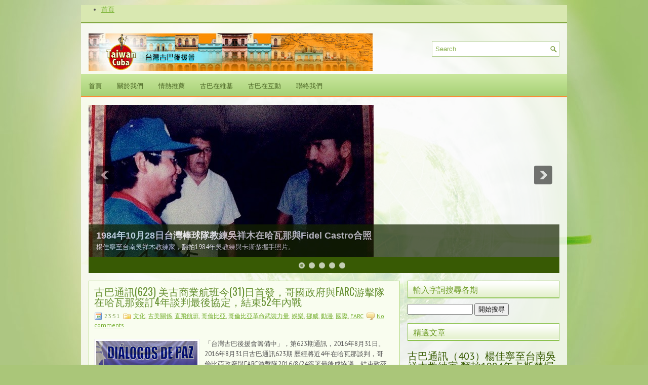

--- FILE ---
content_type: text/html; charset=UTF-8
request_url: https://cubataiwan.blogspot.com/2016/08/
body_size: 63797
content:
<!DOCTYPE html>
<html dir='ltr' xmlns='http://www.w3.org/1999/xhtml' xmlns:b='http://www.google.com/2005/gml/b' xmlns:data='http://www.google.com/2005/gml/data' xmlns:expr='http://www.google.com/2005/gml/expr'>
<head>
<link href='https://www.blogger.com/static/v1/widgets/2944754296-widget_css_bundle.css' rel='stylesheet' type='text/css'/>
<link href="//fonts.googleapis.com/css?family=PT+Sans:400,700" rel="stylesheet" type="text/css">
<link href="//fonts.googleapis.com/css?family=Oswald" rel="stylesheet" type="text/css">
<meta content='text/html; charset=UTF-8' http-equiv='Content-Type'/>
<meta content='blogger' name='generator'/>
<link href='https://cubataiwan.blogspot.com/favicon.ico' rel='icon' type='image/x-icon'/>
<link href='http://cubataiwan.blogspot.com/2016/08/' rel='canonical'/>
<link rel="alternate" type="application/atom+xml" title="台灣古巴後援會 - Atom" href="https://cubataiwan.blogspot.com/feeds/posts/default" />
<link rel="alternate" type="application/rss+xml" title="台灣古巴後援會 - RSS" href="https://cubataiwan.blogspot.com/feeds/posts/default?alt=rss" />
<link rel="service.post" type="application/atom+xml" title="台灣古巴後援會 - Atom" href="https://www.blogger.com/feeds/7042257172517669656/posts/default" />
<!--Can't find substitution for tag [blog.ieCssRetrofitLinks]-->
<meta content='http://cubataiwan.blogspot.com/2016/08/' property='og:url'/>
<meta content='台灣古巴後援會' property='og:title'/>
<meta content='籌備中' property='og:description'/>
<!-- Start www.bloggertipandtrick.net: Changing the Blogger Title Tag -->
<title>8月 2016 ~ 台灣古巴後援會</title>
<!-- End www.bloggertipandtrick.net: Changing the Blogger Title Tag -->
<link href='YOUR-FAVICON-URL' rel='shortcut icon' type='image/vnd.microsoft.icon'/>
<style id='page-skin-1' type='text/css'><!--
/*
-----------------------------------------------
Blogger Template Style
Name:   SmartHealth
Author: Lasantha Bandara
URL 1:  http://www.premiumbloggertemplates.com/
URL 2:  http://www.bloggertipandtrick.net/
Theme URL: http://www.premiumbloggertemplates.com/smarthealth-blogger-template/
Date:   November 2013
License:  This free Blogger template is licensed under the Creative Commons Attribution 3.0 License, which permits both personal and commercial use.
However, to satisfy the 'attribution' clause of the license, you are required to keep the footer links intact which provides due credit to its authors. For more specific details about the license, you may visit the URL below:
http://creativecommons.org/licenses/by/3.0/
----------------------------------------------- */
body#layout ul{list-style-type:none;list-style:none}
body#layout ul li{list-style-type:none;list-style:none}
body#layout #myGallery{display:none}
body#layout .featuredposts{display:none}
body#layout .fp-slider{display:none}
body#layout #navcontainer{display:none}
body#layout .menu-secondary-wrap{display:none}
body#layout .menu-secondary-container{display:none}
body#layout #skiplinks{display:none}
body#layout .feedtwitter{display:none}
body#layout #header-wrapper {margin-bottom:10px;min-height:120px;}
body#layout .social-profiles-widget h3 {display:none;}
/* Variable definitions
====================
<Variable name="bgcolor" description="Page Background Color"
type="color" default="#fff">
<Variable name="textcolor" description="Text Color"
type="color" default="#333">
<Variable name="linkcolor" description="Link Color"
type="color" default="#58a">
<Variable name="pagetitlecolor" description="Blog Title Color"
type="color" default="#666">
<Variable name="descriptioncolor" description="Blog Description Color"
type="color" default="#999">
<Variable name="titlecolor" description="Post Title Color"
type="color" default="#c60">
<Variable name="bordercolor" description="Border Color"
type="color" default="#ccc">
<Variable name="sidebarcolor" description="Sidebar Title Color"
type="color" default="#999">
<Variable name="sidebartextcolor" description="Sidebar Text Color"
type="color" default="#666">
<Variable name="visitedlinkcolor" description="Visited Link Color"
type="color" default="#999">
<Variable name="bodyfont" description="Text Font"
type="font" default="normal normal 100% Georgia, Serif">
<Variable name="headerfont" description="Sidebar Title Font"
type="font"
default="normal normal 78% 'Trebuchet MS',Trebuchet,Arial,Verdana,Sans-serif">
<Variable name="pagetitlefont" description="Blog Title Font"
type="font"
default="normal normal 200% Georgia, Serif">
<Variable name="descriptionfont" description="Blog Description Font"
type="font"
default="normal normal 78% 'Trebuchet MS', Trebuchet, Arial, Verdana, Sans-serif">
<Variable name="postfooterfont" description="Post Footer Font"
type="font"
default="normal normal 78% 'Trebuchet MS', Trebuchet, Arial, Verdana, Sans-serif">
<Variable name="startSide" description="Side where text starts in blog language"
type="automatic" default="left">
<Variable name="endSide" description="Side where text ends in blog language"
type="automatic" default="right">
*/
/* Use this with templates/template-twocol.html */
body{background: #AAC679 url('https://blogger.googleusercontent.com/img/b/R29vZ2xl/AVvXsEgUkY78srlIgCyXpOheLS5dwUe1ucOO8g2tNOpmj2QmB7BGa9Mbh7zpPbIhoez_k8DsibonE4tYJTIGidbn9agXHy4vdCg2LrNwPIy46vPXsxEQXXybqdBG8SSvBOCqklPjf7oy3HzVc0o/s0/background.jpg') center top no-repeat fixed;color:#555555;font-family: Arial, Helvetica, Sans-serif;font-size: 13px;margin:0px;padding:0px;}
a:link,a:visited{color:#75AF2F;text-decoration:underline;outline:none;}
a:hover{color:#E57714;text-decoration:none;outline:none;}
a img{border-width:0}
#body-wrapper{margin:0px;padding:0px;}
.section, .widget {margin:0;padding:0;}
/* Header-----------------------------------------------*/
#header-wrapper{width:960px;margin:0px auto 0px;height:60px;padding:20px 0px 20px 0px;overflow:hidden;background: url('https://blogger.googleusercontent.com/img/b/R29vZ2xl/AVvXsEhaKg6ldqUC590PNC3s8Au3nw3bY3AdSlvDd1TCrVrJw3sW4gkCL7Ja0tW7YNEvZ0aS3TBRhxq5j0c2ajYT4a_xXFAPgLqaOZBMDVzGQxwhGsrTO5jbxs4DjOeA6Hf_8nWZAJHlVnrTlxc/s0/header-bg.png');}
#header-inner{background-position:center;margin-left:auto;margin-right:auto}
#header{margin:0;border:0 solid #cccccc;color:#666666;float:left;width:60%;overflow:hidden;}
#header h1{color:#6E9D26;text-shadow:0px 1px 0px #fff;margin:0 5px 0;padding:0px 0px 0px 15px;font-family:&#39;Oswald&#39;,Arial,Helvetica,Sans-serif;font-weight:bold;font-size:24px;line-height:24px;}
#header .description{padding-left:22px;color:#6E9D26;text-shadow:0px 1px 0px #fff;line-height:14px;font-size:14px;padding-top:0px;margin-top:10px;font-family:PT Sans,Arial,Helvetica,Sans-serif;}
#header h1 a,#header h1 a:visited{color:#6E9D26;text-decoration:none}
#header h2{padding-left:5px;color:#6E9D26;font:14px Arial,Helvetica,Sans-serif}
#header2{float:right;width:38%;margin-right:0px;padding-right:0px;overflow:hidden;}
#header2 .widget{padding:0px 15px 0px 0px;float:right}
.social-profiles-widget img{margin:0 4px 0 0}
.social-profiles-widget img:hover{opacity:0.8}
#top-social-profiles{padding-top:10px;padding-right:15px;height:32px;text-align:right}
#top-social-profiles img{margin:0 0 0 6px !important}
#top-social-profiles img:hover{opacity:0.8}
#top-social-profiles .widget-container{background:none;padding:0;border:0;}
/* Outer-Wrapper----------------------------------------------- */
#outer-wrapper{width:960px;margin:10px auto 0px;padding:0px 0px 0px 0px;text-align:left;}
#content-wrapper{background: url('https://blogger.googleusercontent.com/img/b/R29vZ2xl/AVvXsEgaHhErYp073uBPdJVtwQFwq2HwePARalVHGXOxrJng9ISa6gI8vaiIEeqz5VekEnj3XoZslWkIXos2Zlp87nbKMjEw8UBtnQ9bxxm3or1g3AZW0GRfea-PwUScm8mwaniWMSQdIPv-Qcg/s0/main-bg.png');padding:15px;}
#main-wrapper{width:615px;float:left;margin:0px;padding:0px 0px 0px 0px;word-wrap:break-word;overflow:hidden;}
#rsidebar-wrapper{width:300px;float:right;margin:0px;padding:0px 0px 0px 0px;word-wrap:break-word;overflow:hidden;}
/* Headings----------------------------------------------- */
h2{}
/* Posts-----------------------------------------------*/
h2.date-header{margin:1.5em 0 .5em;display:none;}
.wrapfullpost{}
.post{margin-bottom:15px;border:1px solid #B3D983;background:#F9FDEF;padding:10px 10px 0;}
.post-title{color:#689234;margin:0 0 10px 0;padding:0;font-family:'Oswald',sans-serif;font-size:20px;line-height:20px;font-weight:normal;}
.post-title a,.post-title a:visited,.post-title strong{display:block;text-decoration:none;color:#689234;text-decoration:none;}
.post-title strong,.post-title a:hover{color:#F79137;text-decoration:none;}
.post-body{margin:0px;padding:0px 10px 0px 0px;font-family:Arial, Helvetica, Sans-serif;line-height: 20px;}
.post-footer{margin:5px 0;}
.comment-link{margin-left:.6em}
.post-body img{padding:3px;}
.pbtthumbimg {float:left;margin:0px 10px 5px 0px;padding:6px;border:1px solid #eee;background:#ffffff;width:200px;height:150px;}
.postmeta-primary{color:#8DA862;font-size:12px;line-height:18px;padding:0 0 5px;}
.postmeta-secondary{color:#8DA862;font-size:12px;line-height:18px;padding:0 0 10px;}
.postmeta-primary span,.postmeta-secondary span{background-position:left center;background-repeat:no-repeat;padding:3px 0 3px 20px;}
.meta_date{background-image:url(https://blogger.googleusercontent.com/img/b/R29vZ2xl/AVvXsEj03bsL3vpR2M2ynfdWgtc-xWcXwlQti-s8i7UYY9DJ0p1HjvsJE7GUGT_DfQ8W0ereFx_L0bqaHWdqHBS_9nKi1JvHkMAK7qA4hrjFM1r9u5DqPj94V7Ru8XeWa2MFwCY-DmXBcd3kInc/s0/date.png);}
.meta_author{background-image:url(https://blogger.googleusercontent.com/img/b/R29vZ2xl/AVvXsEiYTLu3cOWFcnsxW5Wl8wpA14gJ-mI7BUm5wcQRhWbP-jLJ_8_vj3UQwViKFfhZFMPy69tIF3fMNpHD3LOOd8WYZhit3KsTi0Fby-pxN86aBeJv-mUPNkooquw3G4f9ovHU0a3PfD2vg-o/s0/author.png);}
.meta_comments{background-image:url(https://blogger.googleusercontent.com/img/b/R29vZ2xl/AVvXsEi3xt6rngctoXiQK_bNY7dg4U_WKbaosGfU0aa0-bUoa-Np0zeqCiYr_p52a2yApZr6tnLfkzvB48qMa4AH1xMoeHAWaV15OKaQbDK8xfVUovp_J_014XM1veDLQ7oqL_1CVJrMowN1drE/s0/comments.png);}
.meta_edit{background-image:url(images/edit.png);}
.meta_categories{background-image:url(https://blogger.googleusercontent.com/img/b/R29vZ2xl/AVvXsEjwr8dv6ltNNv2Vk7NJ6lKOEwoLgD51NjLup7Pq2FnyFePtsbYjOu7TVrgaOEj_AcMHN39-bpzIVgUH4NEXa7PrRGSVC4YAnQ555vy97Imrkg8bx66h2vfdcc_4yQdI16IgA6Y1XFKbfAQ/s0/category.png);}
.meta_tags{background-image:url(https://blogger.googleusercontent.com/img/b/R29vZ2xl/AVvXsEiiEnJ-p2iDvT0GQZCoFr755Qx1K2DzZsJEGiJWTasgQ6rPN-zSvF-yJSY4VPS-AdHQ918h6138p9ng0KJRUnk5YweYOPIJulhYq4V3kN1i-vyrHGPNAPE-GEYFJB4esxd6Z6z8ws4zdv0/s0/tags.png);}
.readmore{margin-bottom:5px;float:right;}
.readmore a{color:#598C1B;background:#E1EBCE;font-size:12px;line-height:12px;display:inline-block;text-decoration:none;text-transform:none;padding:8px 14px;}
.readmore a:hover{color:#fff;background:#F8943B;text-decoration:none;}
/* Sidebar Content----------------------------------------------- */
.sidebar{margin:0 0 10px 0;font-size:13px;color:#365A00;}
.sidebar a{text-decoration:none;color:#365A00;}
.sidebar a:hover{text-decoration:none;color:#F98C36;}
.sidebar h2, h3.widgettitle{background:url(https://blogger.googleusercontent.com/img/b/R29vZ2xl/AVvXsEh3QP6W7m5Vw-D3HvfiJs3QYxMEwqGb8agrPiXoLYTg1yvylRUTePL_TRDH2RCUNN7JKwPMi0mLgRFkE4QKLFac03sKUIqiEiGDYz5HgIEl-j7dZon9ZXg2u5_LYY5flaxDhst3FVJa3Jc/s0/widgettitle-bg.png) left top repeat-x;border-top:1px solid #8CC24F;border-left:1px solid #8CC24F;border-right:1px solid #8CC24F;border-bottom:2px solid #8CC24F;color:#6E9D26;font-size:16px;line-height:16px;font-family:Oswald, sans-serif;font-weight:normal;text-decoration:none;text-transform:uppercase;margin:0 0 10px;padding:8px 10px;}
.sidebar ul{list-style-type:none;list-style:none;margin:0px;padding:0px;}
.sidebar ul li{margin:0 0 8px;padding:0 0 9px;}
.sidebar .widget{margin:0 0 15px 0;padding:0;color:#365A00;font-size:13px;}
.main .widget{margin:0 0 5px;padding:0 0 2px}
.main .Blog{border-bottom-width:0}
.widget-container{list-style-type:none;list-style:none;margin:0 0 15px 0;padding:0;color:#365A00;font-size:13px}
/* FOOTER ----------------------------------------------- */
#footer-container{}
#footer{margin-bottom:15px;}
#copyrights{color:#385A04;background:#8AB951;text-align:center;padding:20px 0;}
#copyrights a{color:#385A04;}
#copyrights a:hover{color:#385A04;text-decoration:none;}
#credits{color:#F3FCE3;text-align:center;font-size:11px;padding:10px 0 0;}
#credits a{color:#F3FCE3;text-decoration:none;}
#credits a:hover{text-decoration:none;color:#F3FCE3;}
#footer-widgets-container{}
#footer-widgets{background:#E6EEDA;border-top:1px solid #71B71E;padding:20px 0 0;}
.footer-widget-box{width:225px;float:left;margin-left:12px;}
.footer-widget-box-last{}
#footer-widgets .widget-container{color:#365A00;}
#footer-widgets .widget-container a{text-decoration:none;color:#365A00;}
#footer-widgets .widget-container a:hover{text-decoration:none;color:#F98C36;}
#footer-widgets h2{background:url(https://blogger.googleusercontent.com/img/b/R29vZ2xl/AVvXsEh3QP6W7m5Vw-D3HvfiJs3QYxMEwqGb8agrPiXoLYTg1yvylRUTePL_TRDH2RCUNN7JKwPMi0mLgRFkE4QKLFac03sKUIqiEiGDYz5HgIEl-j7dZon9ZXg2u5_LYY5flaxDhst3FVJa3Jc/s0/widgettitle-bg.png) left top repeat-x;border-top:1px solid #8CC24F;border-left:1px solid #8CC24F;border-right:1px solid #8CC24F;border-bottom:2px solid #8CC24F;color:#6E9D26;font-size:16px;line-height:16px;font-family:Oswald, sans-serif;font-weight:normal;text-decoration:none;text-transform:uppercase;margin:0 0 10px;padding:8px 10px;}
#footer-widgets .widget ul{list-style-type:none;list-style:none;margin:0px;padding:0px;}
#footer-widgets .widget ul li{margin:0 0 8px;padding:0 0 9px;}
.footersec {}
.footersec .widget{margin-bottom:20px;}
.footersec ul{}
.footersec ul li{}
/* Search ----------------------------------------------- */
#search{border:1px solid #B4CF95;background:#fff url(https://blogger.googleusercontent.com/img/b/R29vZ2xl/AVvXsEiIVYCQ_jKkGlTNgsjX1WGIWCH3EIu_HCPjei3iVMzcTOcS3iq7j7L9but8qLHudLzocj2fHigg9ALLZxVSYGaL1uAcfmromQuJ0hA03UCCmQliVH3GC8Feh2E5kePskXFVPE1vFMpKvJE/s0/search.png) 99% 50% no-repeat;text-align:left;padding:6px 24px 6px 6px;}
#search #s{background:none;color:#87AF4B;border:0;width:100%;outline:none;margin:0;padding:0;}
#content-search{width:300px;padding:15px 0;}
#topsearch{float:right;margin-top:15px;padding-right:15px;}
#topsearch #s{width:220px;}
/* Comments----------------------------------------------- */
#comments{margin-bottom:15px;border:1px solid #B3D983;background:#F9FDEF;padding:10px 10px 0;}
#comments h4{font-size:16px;font-weight:bold;margin:1em 0;color:#000000;}
#comments-block3{padding:0;margin:0;float:left;overflow:hidden;position:relative;}
#comment-name-url{width:465px;float:left}
#comment-date{width:465px;float:left;margin-top:5px;font-size:10px;}
#comment-header{float:left;padding:5px 0 40px 10px;margin:5px 0px 15px 0px;position:relative;background-color:#fff;border:1px dashed #ddd;}
.avatar-image-container{background:url(https://blogger.googleusercontent.com/img/b/R29vZ2xl/AVvXsEgxzLHTaS-DDsdg_KiwNccx5mFcia-oKJj4qiArQK8wGZHx5g4QuFKOTFidhto10TMTFtaBIIBM7ruNdObiq0uqkKqcBUgE1TIJsNhYHGUStnn6kYvEPpaheyjFpws5yspRcrVHZgZA70g/s0/comment-avatar.jpg);width:32px;height:32px;float:right;margin:5px 10px 5px 5px;border:1px solid #ddd;}
.avatar-image-container img{width:32px;height:32px;}
a.comments-autor-name{color:#000;font:normal bold 14px Arial,Tahoma,Verdana}
a.says{color:#000;font:normal 14px Arial,Tahoma,Verdana}
.says a:hover{text-decoration:none}
.deleted-comment{font-style:italic;color:gray}
#blog-pager-newer-link{float:left}
#blog-pager-older-link{float:right}
#blog-pager{text-align:center}
.feed-links{clear:both;line-height:2.5em}
/* Profile ----------------------------------------------- */
.profile-img{float:left;margin-top:0;margin-right:5px;margin-bottom:5px;margin-left:0;padding:4px;border:1px solid #cccccc}
.profile-data{margin:0;text-transform:uppercase;letter-spacing:.1em;font:normal normal 78% 'Trebuchet MS', Trebuchet, Arial, Verdana, Sans-serif;color:#999999;font-weight:bold;line-height:1.6em}
.profile-datablock{margin:.5em 0 .5em}
.profile-textblock{margin:0.5em 0;line-height:1.6em}
.avatar-image-container{background:url(https://blogger.googleusercontent.com/img/b/R29vZ2xl/AVvXsEgxzLHTaS-DDsdg_KiwNccx5mFcia-oKJj4qiArQK8wGZHx5g4QuFKOTFidhto10TMTFtaBIIBM7ruNdObiq0uqkKqcBUgE1TIJsNhYHGUStnn6kYvEPpaheyjFpws5yspRcrVHZgZA70g/s0/comment-avatar.jpg);width:32px;height:32px;float:right;margin:5px 10px 5px 5px;border:1px solid #ddd;}
.avatar-image-container img{width:32px;height:32px;}
.profile-link{font:normal normal 78% 'Trebuchet MS', Trebuchet, Arial, Verdana, Sans-serif;text-transform:uppercase;letter-spacing:.1em}
#navbar-iframe{height:0;visibility:hidden;display:none;}

--></style>
<script src='https://ajax.googleapis.com/ajax/libs/jquery/1.10.2/jquery.min.js' type='text/javascript'></script>
<script type='text/javascript'>
//<![CDATA[

/*! jQuery Migrate v1.2.1 | (c) 2005, 2013 jQuery Foundation, Inc. and other contributors | jquery.org/license */
jQuery.migrateMute===void 0&&(jQuery.migrateMute=!0),function(e,t,n){function r(n){var r=t.console;i[n]||(i[n]=!0,e.migrateWarnings.push(n),r&&r.warn&&!e.migrateMute&&(r.warn("JQMIGRATE: "+n),e.migrateTrace&&r.trace&&r.trace()))}function a(t,a,i,o){if(Object.defineProperty)try{return Object.defineProperty(t,a,{configurable:!0,enumerable:!0,get:function(){return r(o),i},set:function(e){r(o),i=e}}),n}catch(s){}e._definePropertyBroken=!0,t[a]=i}var i={};e.migrateWarnings=[],!e.migrateMute&&t.console&&t.console.log&&t.console.log("JQMIGRATE: Logging is active"),e.migrateTrace===n&&(e.migrateTrace=!0),e.migrateReset=function(){i={},e.migrateWarnings.length=0},"BackCompat"===document.compatMode&&r("jQuery is not compatible with Quirks Mode");var o=e("<input/>",{size:1}).attr("size")&&e.attrFn,s=e.attr,u=e.attrHooks.value&&e.attrHooks.value.get||function(){return null},c=e.attrHooks.value&&e.attrHooks.value.set||function(){return n},l=/^(?:input|button)$/i,d=/^[238]$/,p=/^(?:autofocus|autoplay|async|checked|controls|defer|disabled|hidden|loop|multiple|open|readonly|required|scoped|selected)$/i,f=/^(?:checked|selected)$/i;a(e,"attrFn",o||{},"jQuery.attrFn is deprecated"),e.attr=function(t,a,i,u){var c=a.toLowerCase(),g=t&&t.nodeType;return u&&(4>s.length&&r("jQuery.fn.attr( props, pass ) is deprecated"),t&&!d.test(g)&&(o?a in o:e.isFunction(e.fn[a])))?e(t)[a](i):("type"===a&&i!==n&&l.test(t.nodeName)&&t.parentNode&&r("Can't change the 'type' of an input or button in IE 6/7/8"),!e.attrHooks[c]&&p.test(c)&&(e.attrHooks[c]={get:function(t,r){var a,i=e.prop(t,r);return i===!0||"boolean"!=typeof i&&(a=t.getAttributeNode(r))&&a.nodeValue!==!1?r.toLowerCase():n},set:function(t,n,r){var a;return n===!1?e.removeAttr(t,r):(a=e.propFix[r]||r,a in t&&(t[a]=!0),t.setAttribute(r,r.toLowerCase())),r}},f.test(c)&&r("jQuery.fn.attr('"+c+"') may use property instead of attribute")),s.call(e,t,a,i))},e.attrHooks.value={get:function(e,t){var n=(e.nodeName||"").toLowerCase();return"button"===n?u.apply(this,arguments):("input"!==n&&"option"!==n&&r("jQuery.fn.attr('value') no longer gets properties"),t in e?e.value:null)},set:function(e,t){var a=(e.nodeName||"").toLowerCase();return"button"===a?c.apply(this,arguments):("input"!==a&&"option"!==a&&r("jQuery.fn.attr('value', val) no longer sets properties"),e.value=t,n)}};var g,h,v=e.fn.init,m=e.parseJSON,y=/^([^<]*)(<[\w\W]+>)([^>]*)$/;e.fn.init=function(t,n,a){var i;return t&&"string"==typeof t&&!e.isPlainObject(n)&&(i=y.exec(e.trim(t)))&&i[0]&&("<"!==t.charAt(0)&&r("$(html) HTML strings must start with '<' character"),i[3]&&r("$(html) HTML text after last tag is ignored"),"#"===i[0].charAt(0)&&(r("HTML string cannot start with a '#' character"),e.error("JQMIGRATE: Invalid selector string (XSS)")),n&&n.context&&(n=n.context),e.parseHTML)?v.call(this,e.parseHTML(i[2],n,!0),n,a):v.apply(this,arguments)},e.fn.init.prototype=e.fn,e.parseJSON=function(e){return e||null===e?m.apply(this,arguments):(r("jQuery.parseJSON requires a valid JSON string"),null)},e.uaMatch=function(e){e=e.toLowerCase();var t=/(chrome)[ \/]([\w.]+)/.exec(e)||/(webkit)[ \/]([\w.]+)/.exec(e)||/(opera)(?:.*version|)[ \/]([\w.]+)/.exec(e)||/(msie) ([\w.]+)/.exec(e)||0>e.indexOf("compatible")&&/(mozilla)(?:.*? rv:([\w.]+)|)/.exec(e)||[];return{browser:t[1]||"",version:t[2]||"0"}},e.browser||(g=e.uaMatch(navigator.userAgent),h={},g.browser&&(h[g.browser]=!0,h.version=g.version),h.chrome?h.webkit=!0:h.webkit&&(h.safari=!0),e.browser=h),a(e,"browser",e.browser,"jQuery.browser is deprecated"),e.sub=function(){function t(e,n){return new t.fn.init(e,n)}e.extend(!0,t,this),t.superclass=this,t.fn=t.prototype=this(),t.fn.constructor=t,t.sub=this.sub,t.fn.init=function(r,a){return a&&a instanceof e&&!(a instanceof t)&&(a=t(a)),e.fn.init.call(this,r,a,n)},t.fn.init.prototype=t.fn;var n=t(document);return r("jQuery.sub() is deprecated"),t},e.ajaxSetup({converters:{"text json":e.parseJSON}});var b=e.fn.data;e.fn.data=function(t){var a,i,o=this[0];return!o||"events"!==t||1!==arguments.length||(a=e.data(o,t),i=e._data(o,t),a!==n&&a!==i||i===n)?b.apply(this,arguments):(r("Use of jQuery.fn.data('events') is deprecated"),i)};var j=/\/(java|ecma)script/i,w=e.fn.andSelf||e.fn.addBack;e.fn.andSelf=function(){return r("jQuery.fn.andSelf() replaced by jQuery.fn.addBack()"),w.apply(this,arguments)},e.clean||(e.clean=function(t,a,i,o){a=a||document,a=!a.nodeType&&a[0]||a,a=a.ownerDocument||a,r("jQuery.clean() is deprecated");var s,u,c,l,d=[];if(e.merge(d,e.buildFragment(t,a).childNodes),i)for(c=function(e){return!e.type||j.test(e.type)?o?o.push(e.parentNode?e.parentNode.removeChild(e):e):i.appendChild(e):n},s=0;null!=(u=d[s]);s++)e.nodeName(u,"script")&&c(u)||(i.appendChild(u),u.getElementsByTagName!==n&&(l=e.grep(e.merge([],u.getElementsByTagName("script")),c),d.splice.apply(d,[s+1,0].concat(l)),s+=l.length));return d});var Q=e.event.add,x=e.event.remove,k=e.event.trigger,N=e.fn.toggle,T=e.fn.live,M=e.fn.die,S="ajaxStart|ajaxStop|ajaxSend|ajaxComplete|ajaxError|ajaxSuccess",C=RegExp("\\b(?:"+S+")\\b"),H=/(?:^|\s)hover(\.\S+|)\b/,A=function(t){return"string"!=typeof t||e.event.special.hover?t:(H.test(t)&&r("'hover' pseudo-event is deprecated, use 'mouseenter mouseleave'"),t&&t.replace(H,"mouseenter$1 mouseleave$1"))};e.event.props&&"attrChange"!==e.event.props[0]&&e.event.props.unshift("attrChange","attrName","relatedNode","srcElement"),e.event.dispatch&&a(e.event,"handle",e.event.dispatch,"jQuery.event.handle is undocumented and deprecated"),e.event.add=function(e,t,n,a,i){e!==document&&C.test(t)&&r("AJAX events should be attached to document: "+t),Q.call(this,e,A(t||""),n,a,i)},e.event.remove=function(e,t,n,r,a){x.call(this,e,A(t)||"",n,r,a)},e.fn.error=function(){var e=Array.prototype.slice.call(arguments,0);return r("jQuery.fn.error() is deprecated"),e.splice(0,0,"error"),arguments.length?this.bind.apply(this,e):(this.triggerHandler.apply(this,e),this)},e.fn.toggle=function(t,n){if(!e.isFunction(t)||!e.isFunction(n))return N.apply(this,arguments);r("jQuery.fn.toggle(handler, handler...) is deprecated");var a=arguments,i=t.guid||e.guid++,o=0,s=function(n){var r=(e._data(this,"lastToggle"+t.guid)||0)%o;return e._data(this,"lastToggle"+t.guid,r+1),n.preventDefault(),a[r].apply(this,arguments)||!1};for(s.guid=i;a.length>o;)a[o++].guid=i;return this.click(s)},e.fn.live=function(t,n,a){return r("jQuery.fn.live() is deprecated"),T?T.apply(this,arguments):(e(this.context).on(t,this.selector,n,a),this)},e.fn.die=function(t,n){return r("jQuery.fn.die() is deprecated"),M?M.apply(this,arguments):(e(this.context).off(t,this.selector||"**",n),this)},e.event.trigger=function(e,t,n,a){return n||C.test(e)||r("Global events are undocumented and deprecated"),k.call(this,e,t,n||document,a)},e.each(S.split("|"),function(t,n){e.event.special[n]={setup:function(){var t=this;return t!==document&&(e.event.add(document,n+"."+e.guid,function(){e.event.trigger(n,null,t,!0)}),e._data(this,n,e.guid++)),!1},teardown:function(){return this!==document&&e.event.remove(document,n+"."+e._data(this,n)),!1}}})}(jQuery,window);

//]]>
</script>
<script type='text/javascript'>
//<![CDATA[

/**
 * jQuery Mobile Menu 
 * Turn unordered list menu into dropdown select menu
 * version 1.0(31-OCT-2011)
 * 
 * Built on top of the jQuery library
 *   http://jquery.com
 * 
 * Documentation
 * 	 http://github.com/mambows/mobilemenu
 */
(function($){
$.fn.mobileMenu = function(options) {
	
	var defaults = {
			defaultText: 'Navigate to...',
			className: 'select-menu',
			containerClass: 'select-menu-container',
			subMenuClass: 'sub-menu',
			subMenuDash: '&ndash;'
		},
		settings = $.extend( defaults, options ),
		el = $(this);
	
	this.each(function(){
		// ad class to submenu list
		el.find('ul').addClass(settings.subMenuClass);

        // Create base menu
		$('<div />',{
			'class' : settings.containerClass
		}).insertAfter( el );
        
		// Create base menu
		$('<select />',{
			'class' : settings.className
		}).appendTo( '.' + settings.containerClass );

		// Create default option
		$('<option />', {
			"value"		: '#',
			"text"		: settings.defaultText
		}).appendTo( '.' + settings.className );

		// Create select option from menu
		el.find('a').each(function(){
			var $this 	= $(this),
					optText	= '&nbsp;' + $this.text(),
					optSub	= $this.parents( '.' + settings.subMenuClass ),
					len			= optSub.length,
					dash;
			
			// if menu has sub menu
			if( $this.parents('ul').hasClass( settings.subMenuClass ) ) {
				dash = Array( len+1 ).join( settings.subMenuDash );
				optText = dash + optText;
			}

			// Now build menu and append it
			$('<option />', {
				"value"	: this.href,
				"html"	: optText,
				"selected" : (this.href == window.location.href)
			}).appendTo( '.' + settings.className );

		}); // End el.find('a').each

		// Change event on select element
		$('.' + settings.className).change(function(){
			var locations = $(this).val();
			if( locations !== '#' ) {
				window.location.href = $(this).val();
			};
		});

	}); // End this.each

	return this;

};
})(jQuery);

//]]>
</script>
<script type='text/javascript'>
//<![CDATA[

(function($){
	/* hoverIntent by Brian Cherne */
	$.fn.hoverIntent = function(f,g) {
		// default configuration options
		var cfg = {
			sensitivity: 7,
			interval: 100,
			timeout: 0
		};
		// override configuration options with user supplied object
		cfg = $.extend(cfg, g ? { over: f, out: g } : f );

		// instantiate variables
		// cX, cY = current X and Y position of mouse, updated by mousemove event
		// pX, pY = previous X and Y position of mouse, set by mouseover and polling interval
		var cX, cY, pX, pY;

		// A private function for getting mouse position
		var track = function(ev) {
			cX = ev.pageX;
			cY = ev.pageY;
		};

		// A private function for comparing current and previous mouse position
		var compare = function(ev,ob) {
			ob.hoverIntent_t = clearTimeout(ob.hoverIntent_t);
			// compare mouse positions to see if they've crossed the threshold
			if ( ( Math.abs(pX-cX) + Math.abs(pY-cY) ) < cfg.sensitivity ) {
				$(ob).unbind("mousemove",track);
				// set hoverIntent state to true (so mouseOut can be called)
				ob.hoverIntent_s = 1;
				return cfg.over.apply(ob,[ev]);
			} else {
				// set previous coordinates for next time
				pX = cX; pY = cY;
				// use self-calling timeout, guarantees intervals are spaced out properly (avoids JavaScript timer bugs)
				ob.hoverIntent_t = setTimeout( function(){compare(ev, ob);} , cfg.interval );
			}
		};

		// A private function for delaying the mouseOut function
		var delay = function(ev,ob) {
			ob.hoverIntent_t = clearTimeout(ob.hoverIntent_t);
			ob.hoverIntent_s = 0;
			return cfg.out.apply(ob,[ev]);
		};

		// A private function for handling mouse 'hovering'
		var handleHover = function(e) {
			// next three lines copied from jQuery.hover, ignore children onMouseOver/onMouseOut
			var p = (e.type == "mouseover" ? e.fromElement : e.toElement) || e.relatedTarget;
			while ( p && p != this ) { try { p = p.parentNode; } catch(e) { p = this; } }
			if ( p == this ) { return false; }

			// copy objects to be passed into t (required for event object to be passed in IE)
			var ev = jQuery.extend({},e);
			var ob = this;

			// cancel hoverIntent timer if it exists
			if (ob.hoverIntent_t) { ob.hoverIntent_t = clearTimeout(ob.hoverIntent_t); }

			// else e.type == "onmouseover"
			if (e.type == "mouseover") {
				// set "previous" X and Y position based on initial entry point
				pX = ev.pageX; pY = ev.pageY;
				// update "current" X and Y position based on mousemove
				$(ob).bind("mousemove",track);
				// start polling interval (self-calling timeout) to compare mouse coordinates over time
				if (ob.hoverIntent_s != 1) { ob.hoverIntent_t = setTimeout( function(){compare(ev,ob);} , cfg.interval );}

			// else e.type == "onmouseout"
			} else {
				// unbind expensive mousemove event
				$(ob).unbind("mousemove",track);
				// if hoverIntent state is true, then call the mouseOut function after the specified delay
				if (ob.hoverIntent_s == 1) { ob.hoverIntent_t = setTimeout( function(){delay(ev,ob);} , cfg.timeout );}
			}
		};

		// bind the function to the two event listeners
		return this.mouseover(handleHover).mouseout(handleHover);
	};
	
})(jQuery);

//]]>
</script>
<script type='text/javascript'>
//<![CDATA[

/*
 * Superfish v1.4.8 - jQuery menu widget
 * Copyright (c) 2008 Joel Birch
 *
 * Dual licensed under the MIT and GPL licenses:
 * 	http://www.opensource.org/licenses/mit-license.php
 * 	http://www.gnu.org/licenses/gpl.html
 *
 * CHANGELOG: http://users.tpg.com.au/j_birch/plugins/superfish/changelog.txt
 */

;(function($){
	$.fn.superfish = function(op){

		var sf = $.fn.superfish,
			c = sf.c,
			$arrow = $(['<span class="',c.arrowClass,'"> &#187;</span>'].join('')),
			over = function(){
				var $$ = $(this), menu = getMenu($$);
				clearTimeout(menu.sfTimer);
				$$.showSuperfishUl().siblings().hideSuperfishUl();
			},
			out = function(){
				var $$ = $(this), menu = getMenu($$), o = sf.op;
				clearTimeout(menu.sfTimer);
				menu.sfTimer=setTimeout(function(){
					o.retainPath=($.inArray($$[0],o.$path)>-1);
					$$.hideSuperfishUl();
					if (o.$path.length && $$.parents(['li.',o.hoverClass].join('')).length<1){over.call(o.$path);}
				},o.delay);	
			},
			getMenu = function($menu){
				var menu = $menu.parents(['ul.',c.menuClass,':first'].join(''))[0];
				sf.op = sf.o[menu.serial];
				return menu;
			},
			addArrow = function($a){ $a.addClass(c.anchorClass).append($arrow.clone()); };
			
		return this.each(function() {
			var s = this.serial = sf.o.length;
			var o = $.extend({},sf.defaults,op);
			o.$path = $('li.'+o.pathClass,this).slice(0,o.pathLevels).each(function(){
				$(this).addClass([o.hoverClass,c.bcClass].join(' '))
					.filter('li:has(ul)').removeClass(o.pathClass);
			});
			sf.o[s] = sf.op = o;
			
			$('li:has(ul)',this)[($.fn.hoverIntent && !o.disableHI) ? 'hoverIntent' : 'hover'](over,out).each(function() {
				if (o.autoArrows) addArrow( $('>a:first-child',this) );
			})
			.not('.'+c.bcClass)
				.hideSuperfishUl();
			
			var $a = $('a',this);
			$a.each(function(i){
				var $li = $a.eq(i).parents('li');
				$a.eq(i).focus(function(){over.call($li);}).blur(function(){out.call($li);});
			});
			o.onInit.call(this);
			
		}).each(function() {
			var menuClasses = [c.menuClass];
			if (sf.op.dropShadows  && !($.browser.msie && $.browser.version < 7)) menuClasses.push(c.shadowClass);
			$(this).addClass(menuClasses.join(' '));
		});
	};

	var sf = $.fn.superfish;
	sf.o = [];
	sf.op = {};
	sf.IE7fix = function(){
		var o = sf.op;
		if ($.browser.msie && $.browser.version > 6 && o.dropShadows && o.animation.opacity!=undefined)
			this.toggleClass(sf.c.shadowClass+'-off');
		};
	sf.c = {
		bcClass     : 'sf-breadcrumb',
		menuClass   : 'sf-js-enabled',
		anchorClass : 'sf-with-ul',
		arrowClass  : 'sf-sub-indicator',
		shadowClass : 'sf-shadow'
	};
	sf.defaults = {
		hoverClass	: 'sfHover',
		pathClass	: 'overideThisToUse',
		pathLevels	: 1,
		delay		: 800,
		animation	: {opacity:'show'},
		speed		: 'normal',
		autoArrows	: true,
		dropShadows : true,
		disableHI	: false,		// true disables hoverIntent detection
		onInit		: function(){}, // callback functions
		onBeforeShow: function(){},
		onShow		: function(){},
		onHide		: function(){}
	};
	$.fn.extend({
		hideSuperfishUl : function(){
			var o = sf.op,
				not = (o.retainPath===true) ? o.$path : '';
			o.retainPath = false;
			var $ul = $(['li.',o.hoverClass].join(''),this).add(this).not(not).removeClass(o.hoverClass)
					.find('>ul').hide().css('visibility','hidden');
			o.onHide.call($ul);
			return this;
		},
		showSuperfishUl : function(){
			var o = sf.op,
				sh = sf.c.shadowClass+'-off',
				$ul = this.addClass(o.hoverClass)
					.find('>ul:hidden').css('visibility','visible');
			sf.IE7fix.call($ul);
			o.onBeforeShow.call($ul);
			$ul.animate(o.animation,o.speed,function(){ sf.IE7fix.call($ul); o.onShow.call($ul); });
			return this;
		}
	});

})(jQuery);



//]]>
</script>
<script type='text/javascript'>
//<![CDATA[

/*
 * jQuery Cycle Plugin (with Transition Definitions)
 * Examples and documentation at: http://jquery.malsup.com/cycle/
 * Copyright (c) 2007-2010 M. Alsup
 * Version: 2.88 (08-JUN-2010)
 * Dual licensed under the MIT and GPL licenses.
 * http://jquery.malsup.com/license.html
 * Requires: jQuery v1.2.6 or later
 */
(function($){var ver="2.88";if($.support==undefined){$.support={opacity:!($.browser.msie)};}function debug(s){if($.fn.cycle.debug){log(s);}}function log(){if(window.console&&window.console.log){window.console.log("[cycle] "+Array.prototype.join.call(arguments," "));}}$.fn.cycle=function(options,arg2){var o={s:this.selector,c:this.context};if(this.length===0&&options!="stop"){if(!$.isReady&&o.s){log("DOM not ready, queuing slideshow");$(function(){$(o.s,o.c).cycle(options,arg2);});return this;}log("terminating; zero elements found by selector"+($.isReady?"":" (DOM not ready)"));return this;}return this.each(function(){var opts=handleArguments(this,options,arg2);if(opts===false){return;}opts.updateActivePagerLink=opts.updateActivePagerLink||$.fn.cycle.updateActivePagerLink;if(this.cycleTimeout){clearTimeout(this.cycleTimeout);}this.cycleTimeout=this.cyclePause=0;var $cont=$(this);var $slides=opts.slideExpr?$(opts.slideExpr,this):$cont.children();var els=$slides.get();if(els.length<2){log("terminating; too few slides: "+els.length);return;}var opts2=buildOptions($cont,$slides,els,opts,o);if(opts2===false){return;}var startTime=opts2.continuous?10:getTimeout(els[opts2.currSlide],els[opts2.nextSlide],opts2,!opts2.rev);if(startTime){startTime+=(opts2.delay||0);if(startTime<10){startTime=10;}debug("first timeout: "+startTime);this.cycleTimeout=setTimeout(function(){go(els,opts2,0,(!opts2.rev&&!opts.backwards));},startTime);}});};function handleArguments(cont,options,arg2){if(cont.cycleStop==undefined){cont.cycleStop=0;}if(options===undefined||options===null){options={};}if(options.constructor==String){switch(options){case"destroy":case"stop":var opts=$(cont).data("cycle.opts");if(!opts){return false;}cont.cycleStop++;if(cont.cycleTimeout){clearTimeout(cont.cycleTimeout);}cont.cycleTimeout=0;$(cont).removeData("cycle.opts");if(options=="destroy"){destroy(opts);}return false;case"toggle":cont.cyclePause=(cont.cyclePause===1)?0:1;checkInstantResume(cont.cyclePause,arg2,cont);return false;case"pause":cont.cyclePause=1;return false;case"resume":cont.cyclePause=0;checkInstantResume(false,arg2,cont);return false;case"prev":case"next":var opts=$(cont).data("cycle.opts");if(!opts){log('options not found, "prev/next" ignored');return false;}$.fn.cycle[options](opts);return false;default:options={fx:options};}return options;}else{if(options.constructor==Number){var num=options;options=$(cont).data("cycle.opts");if(!options){log("options not found, can not advance slide");return false;}if(num<0||num>=options.elements.length){log("invalid slide index: "+num);return false;}options.nextSlide=num;if(cont.cycleTimeout){clearTimeout(cont.cycleTimeout);cont.cycleTimeout=0;}if(typeof arg2=="string"){options.oneTimeFx=arg2;}go(options.elements,options,1,num>=options.currSlide);return false;}}return options;function checkInstantResume(isPaused,arg2,cont){if(!isPaused&&arg2===true){var options=$(cont).data("cycle.opts");if(!options){log("options not found, can not resume");return false;}if(cont.cycleTimeout){clearTimeout(cont.cycleTimeout);cont.cycleTimeout=0;}go(options.elements,options,1,(!opts.rev&&!opts.backwards));}}}function removeFilter(el,opts){if(!$.support.opacity&&opts.cleartype&&el.style.filter){try{el.style.removeAttribute("filter");}catch(smother){}}}function destroy(opts){if(opts.next){$(opts.next).unbind(opts.prevNextEvent);}if(opts.prev){$(opts.prev).unbind(opts.prevNextEvent);}if(opts.pager||opts.pagerAnchorBuilder){$.each(opts.pagerAnchors||[],function(){this.unbind().remove();});}opts.pagerAnchors=null;if(opts.destroy){opts.destroy(opts);}}function buildOptions($cont,$slides,els,options,o){var opts=$.extend({},$.fn.cycle.defaults,options||{},$.metadata?$cont.metadata():$.meta?$cont.data():{});if(opts.autostop){opts.countdown=opts.autostopCount||els.length;}var cont=$cont[0];$cont.data("cycle.opts",opts);opts.$cont=$cont;opts.stopCount=cont.cycleStop;opts.elements=els;opts.before=opts.before?[opts.before]:[];opts.after=opts.after?[opts.after]:[];opts.after.unshift(function(){opts.busy=0;});if(!$.support.opacity&&opts.cleartype){opts.after.push(function(){removeFilter(this,opts);});}if(opts.continuous){opts.after.push(function(){go(els,opts,0,(!opts.rev&&!opts.backwards));});}saveOriginalOpts(opts);if(!$.support.opacity&&opts.cleartype&&!opts.cleartypeNoBg){clearTypeFix($slides);}if($cont.css("position")=="static"){$cont.css("position","relative");}if(opts.width){$cont.width(opts.width);}if(opts.height&&opts.height!="auto"){$cont.height(opts.height);}if(opts.startingSlide){opts.startingSlide=parseInt(opts.startingSlide);}else{if(opts.backwards){opts.startingSlide=els.length-1;}}if(opts.random){opts.randomMap=[];for(var i=0;i<els.length;i++){opts.randomMap.push(i);}opts.randomMap.sort(function(a,b){return Math.random()-0.5;});opts.randomIndex=1;opts.startingSlide=opts.randomMap[1];}else{if(opts.startingSlide>=els.length){opts.startingSlide=0;}}opts.currSlide=opts.startingSlide||0;var first=opts.startingSlide;$slides.css({position:"absolute",top:0,left:0}).hide().each(function(i){var z;if(opts.backwards){z=first?i<=first?els.length+(i-first):first-i:els.length-i;}else{z=first?i>=first?els.length-(i-first):first-i:els.length-i;}$(this).css("z-index",z);});$(els[first]).css("opacity",1).show();removeFilter(els[first],opts);if(opts.fit&&opts.width){$slides.width(opts.width);}if(opts.fit&&opts.height&&opts.height!="auto"){$slides.height(opts.height);}var reshape=opts.containerResize&&!$cont.innerHeight();if(reshape){var maxw=0,maxh=0;for(var j=0;j<els.length;j++){var $e=$(els[j]),e=$e[0],w=$e.outerWidth(),h=$e.outerHeight();if(!w){w=e.offsetWidth||e.width||$e.attr("width");}if(!h){h=e.offsetHeight||e.height||$e.attr("height");}maxw=w>maxw?w:maxw;maxh=h>maxh?h:maxh;}if(maxw>0&&maxh>0){$cont.css({width:maxw+"px",height:maxh+"px"});}}if(opts.pause){$cont.hover(function(){this.cyclePause++;},function(){this.cyclePause--;});}if(supportMultiTransitions(opts)===false){return false;}var requeue=false;options.requeueAttempts=options.requeueAttempts||0;$slides.each(function(){var $el=$(this);this.cycleH=(opts.fit&&opts.height)?opts.height:($el.height()||this.offsetHeight||this.height||$el.attr("height")||0);this.cycleW=(opts.fit&&opts.width)?opts.width:($el.width()||this.offsetWidth||this.width||$el.attr("width")||0);if($el.is("img")){var loadingIE=($.browser.msie&&this.cycleW==28&&this.cycleH==30&&!this.complete);var loadingFF=($.browser.mozilla&&this.cycleW==34&&this.cycleH==19&&!this.complete);var loadingOp=($.browser.opera&&((this.cycleW==42&&this.cycleH==19)||(this.cycleW==37&&this.cycleH==17))&&!this.complete);var loadingOther=(this.cycleH==0&&this.cycleW==0&&!this.complete);if(loadingIE||loadingFF||loadingOp||loadingOther){if(o.s&&opts.requeueOnImageNotLoaded&&++options.requeueAttempts<100){log(options.requeueAttempts," - img slide not loaded, requeuing slideshow: ",this.src,this.cycleW,this.cycleH);setTimeout(function(){$(o.s,o.c).cycle(options);},opts.requeueTimeout);requeue=true;return false;}else{log("could not determine size of image: "+this.src,this.cycleW,this.cycleH);}}}return true;});if(requeue){return false;}opts.cssBefore=opts.cssBefore||{};opts.animIn=opts.animIn||{};opts.animOut=opts.animOut||{};$slides.not(":eq("+first+")").css(opts.cssBefore);if(opts.cssFirst){$($slides[first]).css(opts.cssFirst);}if(opts.timeout){opts.timeout=parseInt(opts.timeout);if(opts.speed.constructor==String){opts.speed=$.fx.speeds[opts.speed]||parseInt(opts.speed);}if(!opts.sync){opts.speed=opts.speed/2;}var buffer=opts.fx=="shuffle"?500:250;while((opts.timeout-opts.speed)<buffer){opts.timeout+=opts.speed;}}if(opts.easing){opts.easeIn=opts.easeOut=opts.easing;}if(!opts.speedIn){opts.speedIn=opts.speed;}if(!opts.speedOut){opts.speedOut=opts.speed;}opts.slideCount=els.length;opts.currSlide=opts.lastSlide=first;if(opts.random){if(++opts.randomIndex==els.length){opts.randomIndex=0;}opts.nextSlide=opts.randomMap[opts.randomIndex];}else{if(opts.backwards){opts.nextSlide=opts.startingSlide==0?(els.length-1):opts.startingSlide-1;}else{opts.nextSlide=opts.startingSlide>=(els.length-1)?0:opts.startingSlide+1;}}if(!opts.multiFx){var init=$.fn.cycle.transitions[opts.fx];if($.isFunction(init)){init($cont,$slides,opts);}else{if(opts.fx!="custom"&&!opts.multiFx){log("unknown transition: "+opts.fx,"; slideshow terminating");return false;}}}var e0=$slides[first];if(opts.before.length){opts.before[0].apply(e0,[e0,e0,opts,true]);}if(opts.after.length>1){opts.after[1].apply(e0,[e0,e0,opts,true]);}if(opts.next){$(opts.next).bind(opts.prevNextEvent,function(){return advance(opts,opts.rev?-1:1);});}if(opts.prev){$(opts.prev).bind(opts.prevNextEvent,function(){return advance(opts,opts.rev?1:-1);});}if(opts.pager||opts.pagerAnchorBuilder){buildPager(els,opts);}exposeAddSlide(opts,els);return opts;}function saveOriginalOpts(opts){opts.original={before:[],after:[]};opts.original.cssBefore=$.extend({},opts.cssBefore);opts.original.cssAfter=$.extend({},opts.cssAfter);opts.original.animIn=$.extend({},opts.animIn);opts.original.animOut=$.extend({},opts.animOut);$.each(opts.before,function(){opts.original.before.push(this);});$.each(opts.after,function(){opts.original.after.push(this);});}function supportMultiTransitions(opts){var i,tx,txs=$.fn.cycle.transitions;if(opts.fx.indexOf(",")>0){opts.multiFx=true;opts.fxs=opts.fx.replace(/\s*/g,"").split(",");for(i=0;i<opts.fxs.length;i++){var fx=opts.fxs[i];tx=txs[fx];if(!tx||!txs.hasOwnProperty(fx)||!$.isFunction(tx)){log("discarding unknown transition: ",fx);opts.fxs.splice(i,1);i--;}}if(!opts.fxs.length){log("No valid transitions named; slideshow terminating.");return false;}}else{if(opts.fx=="all"){opts.multiFx=true;opts.fxs=[];for(p in txs){tx=txs[p];if(txs.hasOwnProperty(p)&&$.isFunction(tx)){opts.fxs.push(p);}}}}if(opts.multiFx&&opts.randomizeEffects){var r1=Math.floor(Math.random()*20)+30;for(i=0;i<r1;i++){var r2=Math.floor(Math.random()*opts.fxs.length);opts.fxs.push(opts.fxs.splice(r2,1)[0]);}debug("randomized fx sequence: ",opts.fxs);}return true;}function exposeAddSlide(opts,els){opts.addSlide=function(newSlide,prepend){var $s=$(newSlide),s=$s[0];if(!opts.autostopCount){opts.countdown++;}els[prepend?"unshift":"push"](s);if(opts.els){opts.els[prepend?"unshift":"push"](s);}opts.slideCount=els.length;$s.css("position","absolute");$s[prepend?"prependTo":"appendTo"](opts.$cont);if(prepend){opts.currSlide++;opts.nextSlide++;}if(!$.support.opacity&&opts.cleartype&&!opts.cleartypeNoBg){clearTypeFix($s);}if(opts.fit&&opts.width){$s.width(opts.width);}if(opts.fit&&opts.height&&opts.height!="auto"){$slides.height(opts.height);}s.cycleH=(opts.fit&&opts.height)?opts.height:$s.height();s.cycleW=(opts.fit&&opts.width)?opts.width:$s.width();$s.css(opts.cssBefore);if(opts.pager||opts.pagerAnchorBuilder){$.fn.cycle.createPagerAnchor(els.length-1,s,$(opts.pager),els,opts);}if($.isFunction(opts.onAddSlide)){opts.onAddSlide($s);}else{$s.hide();}};}$.fn.cycle.resetState=function(opts,fx){fx=fx||opts.fx;opts.before=[];opts.after=[];opts.cssBefore=$.extend({},opts.original.cssBefore);opts.cssAfter=$.extend({},opts.original.cssAfter);opts.animIn=$.extend({},opts.original.animIn);opts.animOut=$.extend({},opts.original.animOut);opts.fxFn=null;$.each(opts.original.before,function(){opts.before.push(this);});$.each(opts.original.after,function(){opts.after.push(this);});var init=$.fn.cycle.transitions[fx];if($.isFunction(init)){init(opts.$cont,$(opts.elements),opts);}};function go(els,opts,manual,fwd){if(manual&&opts.busy&&opts.manualTrump){debug("manualTrump in go(), stopping active transition");$(els).stop(true,true);opts.busy=false;}if(opts.busy){debug("transition active, ignoring new tx request");return;}var p=opts.$cont[0],curr=els[opts.currSlide],next=els[opts.nextSlide];if(p.cycleStop!=opts.stopCount||p.cycleTimeout===0&&!manual){return;}if(!manual&&!p.cyclePause&&!opts.bounce&&((opts.autostop&&(--opts.countdown<=0))||(opts.nowrap&&!opts.random&&opts.nextSlide<opts.currSlide))){if(opts.end){opts.end(opts);}return;}var changed=false;if((manual||!p.cyclePause)&&(opts.nextSlide!=opts.currSlide)){changed=true;var fx=opts.fx;curr.cycleH=curr.cycleH||$(curr).height();curr.cycleW=curr.cycleW||$(curr).width();next.cycleH=next.cycleH||$(next).height();next.cycleW=next.cycleW||$(next).width();if(opts.multiFx){if(opts.lastFx==undefined||++opts.lastFx>=opts.fxs.length){opts.lastFx=0;}fx=opts.fxs[opts.lastFx];opts.currFx=fx;}if(opts.oneTimeFx){fx=opts.oneTimeFx;opts.oneTimeFx=null;}$.fn.cycle.resetState(opts,fx);if(opts.before.length){$.each(opts.before,function(i,o){if(p.cycleStop!=opts.stopCount){return;}o.apply(next,[curr,next,opts,fwd]);});}var after=function(){$.each(opts.after,function(i,o){if(p.cycleStop!=opts.stopCount){return;}o.apply(next,[curr,next,opts,fwd]);});};debug("tx firing; currSlide: "+opts.currSlide+"; nextSlide: "+opts.nextSlide);opts.busy=1;if(opts.fxFn){opts.fxFn(curr,next,opts,after,fwd,manual&&opts.fastOnEvent);}else{if($.isFunction($.fn.cycle[opts.fx])){$.fn.cycle[opts.fx](curr,next,opts,after,fwd,manual&&opts.fastOnEvent);}else{$.fn.cycle.custom(curr,next,opts,after,fwd,manual&&opts.fastOnEvent);}}}if(changed||opts.nextSlide==opts.currSlide){opts.lastSlide=opts.currSlide;if(opts.random){opts.currSlide=opts.nextSlide;if(++opts.randomIndex==els.length){opts.randomIndex=0;}opts.nextSlide=opts.randomMap[opts.randomIndex];if(opts.nextSlide==opts.currSlide){opts.nextSlide=(opts.currSlide==opts.slideCount-1)?0:opts.currSlide+1;}}else{if(opts.backwards){var roll=(opts.nextSlide-1)<0;if(roll&&opts.bounce){opts.backwards=!opts.backwards;opts.nextSlide=1;opts.currSlide=0;}else{opts.nextSlide=roll?(els.length-1):opts.nextSlide-1;opts.currSlide=roll?0:opts.nextSlide+1;}}else{var roll=(opts.nextSlide+1)==els.length;if(roll&&opts.bounce){opts.backwards=!opts.backwards;opts.nextSlide=els.length-2;opts.currSlide=els.length-1;}else{opts.nextSlide=roll?0:opts.nextSlide+1;opts.currSlide=roll?els.length-1:opts.nextSlide-1;}}}}if(changed&&opts.pager){opts.updateActivePagerLink(opts.pager,opts.currSlide,opts.activePagerClass);}var ms=0;if(opts.timeout&&!opts.continuous){ms=getTimeout(els[opts.currSlide],els[opts.nextSlide],opts,fwd);}else{if(opts.continuous&&p.cyclePause){ms=10;}}if(ms>0){p.cycleTimeout=setTimeout(function(){go(els,opts,0,(!opts.rev&&!opts.backwards));},ms);}}$.fn.cycle.updateActivePagerLink=function(pager,currSlide,clsName){$(pager).each(function(){$(this).children().removeClass(clsName).eq(currSlide).addClass(clsName);});};function getTimeout(curr,next,opts,fwd){if(opts.timeoutFn){var t=opts.timeoutFn.call(curr,curr,next,opts,fwd);while((t-opts.speed)<250){t+=opts.speed;}debug("calculated timeout: "+t+"; speed: "+opts.speed);if(t!==false){return t;}}return opts.timeout;}$.fn.cycle.next=function(opts){advance(opts,opts.rev?-1:1);};$.fn.cycle.prev=function(opts){advance(opts,opts.rev?1:-1);};function advance(opts,val){var els=opts.elements;var p=opts.$cont[0],timeout=p.cycleTimeout;if(timeout){clearTimeout(timeout);p.cycleTimeout=0;}if(opts.random&&val<0){opts.randomIndex--;if(--opts.randomIndex==-2){opts.randomIndex=els.length-2;}else{if(opts.randomIndex==-1){opts.randomIndex=els.length-1;}}opts.nextSlide=opts.randomMap[opts.randomIndex];}else{if(opts.random){opts.nextSlide=opts.randomMap[opts.randomIndex];}else{opts.nextSlide=opts.currSlide+val;if(opts.nextSlide<0){if(opts.nowrap){return false;}opts.nextSlide=els.length-1;}else{if(opts.nextSlide>=els.length){if(opts.nowrap){return false;}opts.nextSlide=0;}}}}var cb=opts.onPrevNextEvent||opts.prevNextClick;if($.isFunction(cb)){cb(val>0,opts.nextSlide,els[opts.nextSlide]);}go(els,opts,1,val>=0);return false;}function buildPager(els,opts){var $p=$(opts.pager);$.each(els,function(i,o){$.fn.cycle.createPagerAnchor(i,o,$p,els,opts);});opts.updateActivePagerLink(opts.pager,opts.startingSlide,opts.activePagerClass);}$.fn.cycle.createPagerAnchor=function(i,el,$p,els,opts){var a;if($.isFunction(opts.pagerAnchorBuilder)){a=opts.pagerAnchorBuilder(i,el);debug("pagerAnchorBuilder("+i+", el) returned: "+a);}else{a='<a href="#">'+(i+1)+"</a>";}if(!a){return;}var $a=$(a);if($a.parents("body").length===0){var arr=[];if($p.length>1){$p.each(function(){var $clone=$a.clone(true);$(this).append($clone);arr.push($clone[0]);});$a=$(arr);}else{$a.appendTo($p);}}opts.pagerAnchors=opts.pagerAnchors||[];opts.pagerAnchors.push($a);$a.bind(opts.pagerEvent,function(e){e.preventDefault();opts.nextSlide=i;var p=opts.$cont[0],timeout=p.cycleTimeout;if(timeout){clearTimeout(timeout);p.cycleTimeout=0;}var cb=opts.onPagerEvent||opts.pagerClick;if($.isFunction(cb)){cb(opts.nextSlide,els[opts.nextSlide]);}go(els,opts,1,opts.currSlide<i);});if(!/^click/.test(opts.pagerEvent)&&!opts.allowPagerClickBubble){$a.bind("click.cycle",function(){return false;});}if(opts.pauseOnPagerHover){$a.hover(function(){opts.$cont[0].cyclePause++;},function(){opts.$cont[0].cyclePause--;});}};$.fn.cycle.hopsFromLast=function(opts,fwd){var hops,l=opts.lastSlide,c=opts.currSlide;if(fwd){hops=c>l?c-l:opts.slideCount-l;}else{hops=c<l?l-c:l+opts.slideCount-c;}return hops;};function clearTypeFix($slides){debug("applying clearType background-color hack");function hex(s){s=parseInt(s).toString(16);return s.length<2?"0"+s:s;}function getBg(e){for(;e&&e.nodeName.toLowerCase()!="html";e=e.parentNode){var v=$.css(e,"background-color");if(v.indexOf("rgb")>=0){var rgb=v.match(/\d+/g);return"#"+hex(rgb[0])+hex(rgb[1])+hex(rgb[2]);}if(v&&v!="transparent"){return v;}}return"#ffffff";}$slides.each(function(){$(this).css("background-color",getBg(this));});}$.fn.cycle.commonReset=function(curr,next,opts,w,h,rev){$(opts.elements).not(curr).hide();opts.cssBefore.opacity=1;opts.cssBefore.display="block";if(w!==false&&next.cycleW>0){opts.cssBefore.width=next.cycleW;}if(h!==false&&next.cycleH>0){opts.cssBefore.height=next.cycleH;}opts.cssAfter=opts.cssAfter||{};opts.cssAfter.display="none";$(curr).css("zIndex",opts.slideCount+(rev===true?1:0));$(next).css("zIndex",opts.slideCount+(rev===true?0:1));};$.fn.cycle.custom=function(curr,next,opts,cb,fwd,speedOverride){var $l=$(curr),$n=$(next);var speedIn=opts.speedIn,speedOut=opts.speedOut,easeIn=opts.easeIn,easeOut=opts.easeOut;$n.css(opts.cssBefore);if(speedOverride){if(typeof speedOverride=="number"){speedIn=speedOut=speedOverride;}else{speedIn=speedOut=1;}easeIn=easeOut=null;}var fn=function(){$n.animate(opts.animIn,speedIn,easeIn,cb);};$l.animate(opts.animOut,speedOut,easeOut,function(){if(opts.cssAfter){$l.css(opts.cssAfter);}if(!opts.sync){fn();}});if(opts.sync){fn();}};$.fn.cycle.transitions={fade:function($cont,$slides,opts){$slides.not(":eq("+opts.currSlide+")").css("opacity",0);opts.before.push(function(curr,next,opts){$.fn.cycle.commonReset(curr,next,opts);opts.cssBefore.opacity=0;});opts.animIn={opacity:1};opts.animOut={opacity:0};opts.cssBefore={top:0,left:0};}};$.fn.cycle.ver=function(){return ver;};$.fn.cycle.defaults={fx:"fade",timeout:4000,timeoutFn:null,continuous:0,speed:1000,speedIn:null,speedOut:null,next:null,prev:null,onPrevNextEvent:null,prevNextEvent:"click.cycle",pager:null,onPagerEvent:null,pagerEvent:"click.cycle",allowPagerClickBubble:false,pagerAnchorBuilder:null,before:null,after:null,end:null,easing:null,easeIn:null,easeOut:null,shuffle:null,animIn:null,animOut:null,cssBefore:null,cssAfter:null,fxFn:null,height:"auto",startingSlide:0,sync:1,random:0,fit:0,containerResize:1,pause:0,pauseOnPagerHover:0,autostop:0,autostopCount:0,delay:0,slideExpr:null,cleartype:!$.support.opacity,cleartypeNoBg:false,nowrap:0,fastOnEvent:0,randomizeEffects:1,rev:0,manualTrump:true,requeueOnImageNotLoaded:true,requeueTimeout:250,activePagerClass:"activeSlide",updateActivePagerLink:null,backwards:false};})(jQuery);
/*
 * jQuery Cycle Plugin Transition Definitions
 * This script is a plugin for the jQuery Cycle Plugin
 * Examples and documentation at: http://malsup.com/jquery/cycle/
 * Copyright (c) 2007-2010 M. Alsup
 * Version:	 2.72
 * Dual licensed under the MIT and GPL licenses:
 * http://www.opensource.org/licenses/mit-license.php
 * http://www.gnu.org/licenses/gpl.html
 */
(function($){$.fn.cycle.transitions.none=function($cont,$slides,opts){opts.fxFn=function(curr,next,opts,after){$(next).show();$(curr).hide();after();};};$.fn.cycle.transitions.scrollUp=function($cont,$slides,opts){$cont.css("overflow","hidden");opts.before.push($.fn.cycle.commonReset);var h=$cont.height();opts.cssBefore={top:h,left:0};opts.cssFirst={top:0};opts.animIn={top:0};opts.animOut={top:-h};};$.fn.cycle.transitions.scrollDown=function($cont,$slides,opts){$cont.css("overflow","hidden");opts.before.push($.fn.cycle.commonReset);var h=$cont.height();opts.cssFirst={top:0};opts.cssBefore={top:-h,left:0};opts.animIn={top:0};opts.animOut={top:h};};$.fn.cycle.transitions.scrollLeft=function($cont,$slides,opts){$cont.css("overflow","hidden");opts.before.push($.fn.cycle.commonReset);var w=$cont.width();opts.cssFirst={left:0};opts.cssBefore={left:w,top:0};opts.animIn={left:0};opts.animOut={left:0-w};};$.fn.cycle.transitions.scrollRight=function($cont,$slides,opts){$cont.css("overflow","hidden");opts.before.push($.fn.cycle.commonReset);var w=$cont.width();opts.cssFirst={left:0};opts.cssBefore={left:-w,top:0};opts.animIn={left:0};opts.animOut={left:w};};$.fn.cycle.transitions.scrollHorz=function($cont,$slides,opts){$cont.css("overflow","hidden").width();opts.before.push(function(curr,next,opts,fwd){$.fn.cycle.commonReset(curr,next,opts);opts.cssBefore.left=fwd?(next.cycleW-1):(1-next.cycleW);opts.animOut.left=fwd?-curr.cycleW:curr.cycleW;});opts.cssFirst={left:0};opts.cssBefore={top:0};opts.animIn={left:0};opts.animOut={top:0};};$.fn.cycle.transitions.scrollVert=function($cont,$slides,opts){$cont.css("overflow","hidden");opts.before.push(function(curr,next,opts,fwd){$.fn.cycle.commonReset(curr,next,opts);opts.cssBefore.top=fwd?(1-next.cycleH):(next.cycleH-1);opts.animOut.top=fwd?curr.cycleH:-curr.cycleH;});opts.cssFirst={top:0};opts.cssBefore={left:0};opts.animIn={top:0};opts.animOut={left:0};};$.fn.cycle.transitions.slideX=function($cont,$slides,opts){opts.before.push(function(curr,next,opts){$(opts.elements).not(curr).hide();$.fn.cycle.commonReset(curr,next,opts,false,true);opts.animIn.width=next.cycleW;});opts.cssBefore={left:0,top:0,width:0};opts.animIn={width:"show"};opts.animOut={width:0};};$.fn.cycle.transitions.slideY=function($cont,$slides,opts){opts.before.push(function(curr,next,opts){$(opts.elements).not(curr).hide();$.fn.cycle.commonReset(curr,next,opts,true,false);opts.animIn.height=next.cycleH;});opts.cssBefore={left:0,top:0,height:0};opts.animIn={height:"show"};opts.animOut={height:0};};$.fn.cycle.transitions.shuffle=function($cont,$slides,opts){var i,w=$cont.css("overflow","visible").width();$slides.css({left:0,top:0});opts.before.push(function(curr,next,opts){$.fn.cycle.commonReset(curr,next,opts,true,true,true);});if(!opts.speedAdjusted){opts.speed=opts.speed/2;opts.speedAdjusted=true;}opts.random=0;opts.shuffle=opts.shuffle||{left:-w,top:15};opts.els=[];for(i=0;i<$slides.length;i++){opts.els.push($slides[i]);}for(i=0;i<opts.currSlide;i++){opts.els.push(opts.els.shift());}opts.fxFn=function(curr,next,opts,cb,fwd){var $el=fwd?$(curr):$(next);$(next).css(opts.cssBefore);var count=opts.slideCount;$el.animate(opts.shuffle,opts.speedIn,opts.easeIn,function(){var hops=$.fn.cycle.hopsFromLast(opts,fwd);for(var k=0;k<hops;k++){fwd?opts.els.push(opts.els.shift()):opts.els.unshift(opts.els.pop());}if(fwd){for(var i=0,len=opts.els.length;i<len;i++){$(opts.els[i]).css("z-index",len-i+count);}}else{var z=$(curr).css("z-index");$el.css("z-index",parseInt(z)+1+count);}$el.animate({left:0,top:0},opts.speedOut,opts.easeOut,function(){$(fwd?this:curr).hide();if(cb){cb();}});});};opts.cssBefore={display:"block",opacity:1,top:0,left:0};};$.fn.cycle.transitions.turnUp=function($cont,$slides,opts){opts.before.push(function(curr,next,opts){$.fn.cycle.commonReset(curr,next,opts,true,false);opts.cssBefore.top=next.cycleH;opts.animIn.height=next.cycleH;});opts.cssFirst={top:0};opts.cssBefore={left:0,height:0};opts.animIn={top:0};opts.animOut={height:0};};$.fn.cycle.transitions.turnDown=function($cont,$slides,opts){opts.before.push(function(curr,next,opts){$.fn.cycle.commonReset(curr,next,opts,true,false);opts.animIn.height=next.cycleH;opts.animOut.top=curr.cycleH;});opts.cssFirst={top:0};opts.cssBefore={left:0,top:0,height:0};opts.animOut={height:0};};$.fn.cycle.transitions.turnLeft=function($cont,$slides,opts){opts.before.push(function(curr,next,opts){$.fn.cycle.commonReset(curr,next,opts,false,true);opts.cssBefore.left=next.cycleW;opts.animIn.width=next.cycleW;});opts.cssBefore={top:0,width:0};opts.animIn={left:0};opts.animOut={width:0};};$.fn.cycle.transitions.turnRight=function($cont,$slides,opts){opts.before.push(function(curr,next,opts){$.fn.cycle.commonReset(curr,next,opts,false,true);opts.animIn.width=next.cycleW;opts.animOut.left=curr.cycleW;});opts.cssBefore={top:0,left:0,width:0};opts.animIn={left:0};opts.animOut={width:0};};$.fn.cycle.transitions.zoom=function($cont,$slides,opts){opts.before.push(function(curr,next,opts){$.fn.cycle.commonReset(curr,next,opts,false,false,true);opts.cssBefore.top=next.cycleH/2;opts.cssBefore.left=next.cycleW/2;opts.animIn={top:0,left:0,width:next.cycleW,height:next.cycleH};opts.animOut={width:0,height:0,top:curr.cycleH/2,left:curr.cycleW/2};});opts.cssFirst={top:0,left:0};opts.cssBefore={width:0,height:0};};$.fn.cycle.transitions.fadeZoom=function($cont,$slides,opts){opts.before.push(function(curr,next,opts){$.fn.cycle.commonReset(curr,next,opts,false,false);opts.cssBefore.left=next.cycleW/2;opts.cssBefore.top=next.cycleH/2;opts.animIn={top:0,left:0,width:next.cycleW,height:next.cycleH};});opts.cssBefore={width:0,height:0};opts.animOut={opacity:0};};$.fn.cycle.transitions.blindX=function($cont,$slides,opts){var w=$cont.css("overflow","hidden").width();opts.before.push(function(curr,next,opts){$.fn.cycle.commonReset(curr,next,opts);opts.animIn.width=next.cycleW;opts.animOut.left=curr.cycleW;});opts.cssBefore={left:w,top:0};opts.animIn={left:0};opts.animOut={left:w};};$.fn.cycle.transitions.blindY=function($cont,$slides,opts){var h=$cont.css("overflow","hidden").height();opts.before.push(function(curr,next,opts){$.fn.cycle.commonReset(curr,next,opts);opts.animIn.height=next.cycleH;opts.animOut.top=curr.cycleH;});opts.cssBefore={top:h,left:0};opts.animIn={top:0};opts.animOut={top:h};};$.fn.cycle.transitions.blindZ=function($cont,$slides,opts){var h=$cont.css("overflow","hidden").height();var w=$cont.width();opts.before.push(function(curr,next,opts){$.fn.cycle.commonReset(curr,next,opts);opts.animIn.height=next.cycleH;opts.animOut.top=curr.cycleH;});opts.cssBefore={top:h,left:w};opts.animIn={top:0,left:0};opts.animOut={top:h,left:w};};$.fn.cycle.transitions.growX=function($cont,$slides,opts){opts.before.push(function(curr,next,opts){$.fn.cycle.commonReset(curr,next,opts,false,true);opts.cssBefore.left=this.cycleW/2;opts.animIn={left:0,width:this.cycleW};opts.animOut={left:0};});opts.cssBefore={width:0,top:0};};$.fn.cycle.transitions.growY=function($cont,$slides,opts){opts.before.push(function(curr,next,opts){$.fn.cycle.commonReset(curr,next,opts,true,false);opts.cssBefore.top=this.cycleH/2;opts.animIn={top:0,height:this.cycleH};opts.animOut={top:0};});opts.cssBefore={height:0,left:0};};$.fn.cycle.transitions.curtainX=function($cont,$slides,opts){opts.before.push(function(curr,next,opts){$.fn.cycle.commonReset(curr,next,opts,false,true,true);opts.cssBefore.left=next.cycleW/2;opts.animIn={left:0,width:this.cycleW};opts.animOut={left:curr.cycleW/2,width:0};});opts.cssBefore={top:0,width:0};};$.fn.cycle.transitions.curtainY=function($cont,$slides,opts){opts.before.push(function(curr,next,opts){$.fn.cycle.commonReset(curr,next,opts,true,false,true);opts.cssBefore.top=next.cycleH/2;opts.animIn={top:0,height:next.cycleH};opts.animOut={top:curr.cycleH/2,height:0};});opts.cssBefore={left:0,height:0};};$.fn.cycle.transitions.cover=function($cont,$slides,opts){var d=opts.direction||"left";var w=$cont.css("overflow","hidden").width();var h=$cont.height();opts.before.push(function(curr,next,opts){$.fn.cycle.commonReset(curr,next,opts);if(d=="right"){opts.cssBefore.left=-w;}else{if(d=="up"){opts.cssBefore.top=h;}else{if(d=="down"){opts.cssBefore.top=-h;}else{opts.cssBefore.left=w;}}}});opts.animIn={left:0,top:0};opts.animOut={opacity:1};opts.cssBefore={top:0,left:0};};$.fn.cycle.transitions.uncover=function($cont,$slides,opts){var d=opts.direction||"left";var w=$cont.css("overflow","hidden").width();var h=$cont.height();opts.before.push(function(curr,next,opts){$.fn.cycle.commonReset(curr,next,opts,true,true,true);if(d=="right"){opts.animOut.left=w;}else{if(d=="up"){opts.animOut.top=-h;}else{if(d=="down"){opts.animOut.top=h;}else{opts.animOut.left=-w;}}}});opts.animIn={left:0,top:0};opts.animOut={opacity:1};opts.cssBefore={top:0,left:0};};$.fn.cycle.transitions.toss=function($cont,$slides,opts){var w=$cont.css("overflow","visible").width();var h=$cont.height();opts.before.push(function(curr,next,opts){$.fn.cycle.commonReset(curr,next,opts,true,true,true);if(!opts.animOut.left&&!opts.animOut.top){opts.animOut={left:w*2,top:-h/2,opacity:0};}else{opts.animOut.opacity=0;}});opts.cssBefore={left:0,top:0};opts.animIn={left:0};};$.fn.cycle.transitions.wipe=function($cont,$slides,opts){var w=$cont.css("overflow","hidden").width();var h=$cont.height();opts.cssBefore=opts.cssBefore||{};var clip;if(opts.clip){if(/l2r/.test(opts.clip)){clip="rect(0px 0px "+h+"px 0px)";}else{if(/r2l/.test(opts.clip)){clip="rect(0px "+w+"px "+h+"px "+w+"px)";}else{if(/t2b/.test(opts.clip)){clip="rect(0px "+w+"px 0px 0px)";}else{if(/b2t/.test(opts.clip)){clip="rect("+h+"px "+w+"px "+h+"px 0px)";}else{if(/zoom/.test(opts.clip)){var top=parseInt(h/2);var left=parseInt(w/2);clip="rect("+top+"px "+left+"px "+top+"px "+left+"px)";}}}}}}opts.cssBefore.clip=opts.cssBefore.clip||clip||"rect(0px 0px 0px 0px)";var d=opts.cssBefore.clip.match(/(\d+)/g);var t=parseInt(d[0]),r=parseInt(d[1]),b=parseInt(d[2]),l=parseInt(d[3]);opts.before.push(function(curr,next,opts){if(curr==next){return;}var $curr=$(curr),$next=$(next);$.fn.cycle.commonReset(curr,next,opts,true,true,false);opts.cssAfter.display="block";var step=1,count=parseInt((opts.speedIn/13))-1;(function f(){var tt=t?t-parseInt(step*(t/count)):0;var ll=l?l-parseInt(step*(l/count)):0;var bb=b<h?b+parseInt(step*((h-b)/count||1)):h;var rr=r<w?r+parseInt(step*((w-r)/count||1)):w;$next.css({clip:"rect("+tt+"px "+rr+"px "+bb+"px "+ll+"px)"});(step++<=count)?setTimeout(f,13):$curr.css("display","none");})();});opts.cssBefore={display:"block",opacity:1,top:0,left:0};opts.animIn={left:0};opts.animOut={left:0};};})(jQuery);

//]]>
</script>
<script type='text/javascript'>
//<![CDATA[

jQuery.noConflict();
jQuery(function () {
    jQuery('ul.menu-primary').superfish({
        animation: {
            opacity: 'show'
        },
        autoArrows: true,
        dropShadows: false,
        speed: 200,
        delay: 800
    });
});

jQuery(document).ready(function() {
jQuery('.menu-primary-container').mobileMenu({
    defaultText: 'Menu',
    className: 'menu-primary-responsive',
    containerClass: 'menu-primary-responsive-container',
    subMenuDash: '&ndash;'
});
});

jQuery(function () {
    jQuery('ul.menu-secondary').superfish({
        animation: {
            opacity: 'show'
        },
        autoArrows: true,
        dropShadows: false,
        speed: 200,
        delay: 800
    });
});

jQuery(document).ready(function() {
jQuery('.menu-secondary-container').mobileMenu({
    defaultText: 'Navigation',
    className: 'menu-secondary-responsive',
    containerClass: 'menu-secondary-responsive-container',
    subMenuDash: '&ndash;'
});
});

jQuery(document).ready(function () {
    jQuery('.fp-slides').cycle({
        fx: 'scrollHorz',
        timeout: 4000,
        delay: 0,
        speed: 400,
        next: '.fp-next',
        prev: '.fp-prev',
        pager: '.fp-pager',
        continuous: 0,
        sync: 1,
        pause: 1,
        pauseOnPagerHover: 1,
        cleartype: true,
        cleartypeNoBg: true
    });
});

//]]>
</script>
<script type='text/javascript'>
//<![CDATA[

function showrecentcomments(json){for(var i=0;i<a_rc;i++){var b_rc=json.feed.entry[i];var c_rc;if(i==json.feed.entry.length)break;for(var k=0;k<b_rc.link.length;k++){if(b_rc.link[k].rel=='alternate'){c_rc=b_rc.link[k].href;break;}}c_rc=c_rc.replace("#","#comment-");var d_rc=c_rc.split("#");d_rc=d_rc[0];var e_rc=d_rc.split("/");e_rc=e_rc[5];e_rc=e_rc.split(".html");e_rc=e_rc[0];var f_rc=e_rc.replace(/-/g," ");f_rc=f_rc.link(d_rc);var g_rc=b_rc.published.$t;var h_rc=g_rc.substring(0,4);var i_rc=g_rc.substring(5,7);var j_rc=g_rc.substring(8,10);var k_rc=new Array();k_rc[1]="Jan";k_rc[2]="Feb";k_rc[3]="Mar";k_rc[4]="Apr";k_rc[5]="May";k_rc[6]="Jun";k_rc[7]="Jul";k_rc[8]="Aug";k_rc[9]="Sep";k_rc[10]="Oct";k_rc[11]="Nov";k_rc[12]="Dec";if("content" in b_rc){var l_rc=b_rc.content.$t;}else if("summary" in b_rc){var l_rc=b_rc.summary.$t;}else var l_rc="";var re=/<\S[^>]*>/g;l_rc=l_rc.replace(re,"");if(m_rc==true)document.write('On '+k_rc[parseInt(i_rc,10)]+' '+j_rc+' ');document.write('<a href="'+c_rc+'">'+b_rc.author[0].name.$t+'</a> commented');if(n_rc==true)document.write(' on '+f_rc);document.write(': ');if(l_rc.length<o_rc){document.write('<i>&#8220;');document.write(l_rc);document.write('&#8221;</i><br/><br/>');}else{document.write('<i>&#8220;');l_rc=l_rc.substring(0,o_rc);var p_rc=l_rc.lastIndexOf(" ");l_rc=l_rc.substring(0,p_rc);document.write(l_rc+'&hellip;&#8221;</i>');document.write('<br/><br/>');}}}

function rp(json){document.write('<ul>');for(var i=0;i<numposts;i++){document.write('<li>');var entry=json.feed.entry[i];var posttitle=entry.title.$t;var posturl;if(i==json.feed.entry.length)break;for(var k=0;k<entry.link.length;k++){if(entry.link[k].rel=='alternate'){posturl=entry.link[k].href;break}}posttitle=posttitle.link(posturl);var readmorelink="(more)";readmorelink=readmorelink.link(posturl);var postdate=entry.published.$t;var cdyear=postdate.substring(0,4);var cdmonth=postdate.substring(5,7);var cdday=postdate.substring(8,10);var monthnames=new Array();monthnames[1]="Jan";monthnames[2]="Feb";monthnames[3]="Mar";monthnames[4]="Apr";monthnames[5]="May";monthnames[6]="Jun";monthnames[7]="Jul";monthnames[8]="Aug";monthnames[9]="Sep";monthnames[10]="Oct";monthnames[11]="Nov";monthnames[12]="Dec";if("content"in entry){var postcontent=entry.content.$t}else if("summary"in entry){var postcontent=entry.summary.$t}else var postcontent="";var re=/<\S[^>]*>/g;postcontent=postcontent.replace(re,"");document.write(posttitle);if(showpostdate==true)document.write(' - '+monthnames[parseInt(cdmonth,10)]+' '+cdday);if(showpostsummary==true){if(postcontent.length<numchars){document.write(postcontent)}else{postcontent=postcontent.substring(0,numchars);var quoteEnd=postcontent.lastIndexOf(" ");postcontent=postcontent.substring(0,quoteEnd);document.write(postcontent+'...'+readmorelink)}}document.write('</li>')}document.write('</ul>')}

//]]>
</script>
<script type='text/javascript'>
summary_noimg = 550;
summary_img = 450;
img_thumb_height = 150;
img_thumb_width = 200; 
</script>
<script type='text/javascript'>
//<![CDATA[

function removeHtmlTag(strx,chop){ 
	if(strx.indexOf("<")!=-1)
	{
		var s = strx.split("<"); 
		for(var i=0;i<s.length;i++){ 
			if(s[i].indexOf(">")!=-1){ 
				s[i] = s[i].substring(s[i].indexOf(">")+1,s[i].length); 
			} 
		} 
		strx =  s.join(""); 
	}
	chop = (chop < strx.length-1) ? chop : strx.length-2; 
	while(strx.charAt(chop-1)!=' ' && strx.indexOf(' ',chop)!=-1) chop++; 
	strx = strx.substring(0,chop-1); 
	return strx+'...'; 
}

function createSummaryAndThumb(pID){
	var div = document.getElementById(pID);
	var imgtag = "";
	var img = div.getElementsByTagName("img");
	var summ = summary_noimg;
	if(img.length>=1) {	
		imgtag = '<img src="'+img[0].src+'" class="pbtthumbimg"/>';
		summ = summary_img;
	}
	
	var summary = imgtag + '<div>' + removeHtmlTag(div.innerHTML,summ) + '</div>';
	div.innerHTML = summary;
}

//]]>
</script>
<style type='text/css'>
.clearfix:after{content:"\0020";display:block;height:0;clear:both;visibility:hidden;overflow:hidden}
#container,#header,#main,#main-fullwidth,#footer,.clearfix{display:block}
.clear{clear:both}
body {font-family:'PT Sans', Arial, Helvetica, Sans-serif;}
.post-body {font-family:'PT Sans', Arial, Helvetica, Sans-serif;}
h1,h2,h3,h4,h5,h6{margin-bottom:16px;font-weight:normal;line-height:1}
h1{font-size:40px}
h2{font-size:30px}
h3{font-size:20px}
h4{font-size:16px}
h5{font-size:14px}
h6{font-size:12px}
h1 img,h2 img,h3 img,h4 img,h5 img,h6 img{margin:0}
table{margin-bottom:20px;width:100%}
th{font-weight:bold}
thead th{background:#c3d9ff}
th,td,caption{padding:4px 10px 4px 5px}
tr.even td{background:#e5ecf9}
tfoot{font-style:italic}
caption{background:#eee}
li ul,li ol{margin:0}
ul,ol{margin:0 20px 20px 0;padding-left:40px}
ul{list-style-type:disc}
ol{list-style-type:decimal}
dl{margin:0 0 20px 0}
dl dt{font-weight:bold}
dd{margin-left:20px}
blockquote{margin:20px;color:#666;}
pre{margin:20px 0;white-space:pre}
pre,code,tt{font:13px 'andale mono','lucida console',monospace;line-height:18px}
#search {overflow:hidden;}
#header h1{font-family:'Oswald',Arial,Helvetica,Sans-serif;}
#header .description{font-family:PT Sans,Arial,Helvetica,Sans-serif;}
.post-title {font-family:'Oswald',sans-serif;}
.sidebar h2{font-family:'Oswald',sans-serif;}
#footer-widgets .widgettitle, #footer-widgets .widget h2{font-family:'Oswald',Arial,Helvetica,Sans-serif;}
.menus,.menus *{margin:0;padding:0;list-style:none;list-style-type:none;line-height:1.0}
.menus ul{position:absolute;top:-999em;width:100%}
.menus ul li{width:100%}
.menus li:hover{visibility:inherit}
.menus li{float:left;position:relative}
.menus a{display:block;position:relative}
.menus li:hover ul,.menus li.sfHover ul{left:0;top:100%;z-index:99}
.menus li:hover li ul,.menus li.sfHover li ul{top:-999em}
.menus li li:hover ul,.menus li li.sfHover ul{left:100%;top:0}
.menus li li:hover li ul,.menus li li.sfHover li ul{top:-999em}
.menus li li li:hover ul,.menus li li li.sfHover ul{left:100%;top:0}
.sf-shadow ul{padding:0 8px 9px 0;-moz-border-radius-bottomleft:17px;-moz-border-radius-topright:17px;-webkit-border-top-right-radius:17px;-webkit-border-bottom-left-radius:17px}
.menus .sf-shadow ul.sf-shadow-off{background:transparent}
.menu-primary-container{ padding:0;  position:relative;  height:34px;  background:#D9E8B1;  z-index:400;  border-bottom:2px solid #7CA339}
.menu-primary{}
.menu-primary ul{min-width:160px}
.menu-primary li a{ color:#697C4C;  padding:11px 15px; text-decoration:none;  font-family:'Oswald',sans-serif;  font-size:12px; line-height:12px;  text-transform:uppercase;  font-weight:normal;  margin:0 2px 0 0}
.menu-primary li a:hover, .menu-primary li a:active, .menu-primary li a:focus, 
.menu-primary li:hover >a, .menu-primary li.current-cat >a, .menu-primary li.current_page_item >a, .menu-primary li.current-menu-item >a{ color:#EF8120;  outline:0;  background:#EEECC5;  border-bottom:2px solid #F79034;  margin-bottom:-2px}
.menu-primary ul{margin-top:2px}
.menu-primary ul ul{margin-top:0}
.menu-primary li li a{color:#fff;  text-transform:none;  background:#F79034;  padding:10px 15px;  margin:0;  border:0;  font-weight:normal}
.menu-primary li li a:hover, .menu-primary li li a:active, .menu-primary li li a:focus, 
.menu-primary li li:hover >a, .menu-primary li li.current-cat >a, .menu-primary li li.current_page_item >a, .menu-primary li li.current-menu-item >a{color:#fff;  background:#FDA251;  outline:0;  border-bottom:0;  text-decoration:none;  margin-bottom:0}
.menu-primary a.sf-with-ul{ padding-right:20px;  min-width:1px}
.menu-primary .sf-sub-indicator{ position:absolute;  display:block;  overflow:hidden;  right:0;  top: 0;  padding:10px 10px 0 0}
.menu-primary li li .sf-sub-indicator{ padding:9px 10px 0 0}
.wrap-menu-primary .sf-shadow ul{    background:url('https://blogger.googleusercontent.com/img/b/R29vZ2xl/AVvXsEiu-oUe2vzL1nRaqc-5c2rS0J53LNy-fKE7Uybw24MN_-cA4wEkPx6vo_ih1oDnUvhOVQaecW1sUp2PfT34IGWCt3iBL10jOVCLm_PH15wP8nucQtTEfQZENw8XfIU1DknKNhJj-jly1jU/s0/menu-primary-shadow.png') no-repeat bottom right}
.menu-secondary-container{ position:relative;  height:44px;  z-index:300;  background-image:-webkit-gradient(linear,top,bottom,color-stop(0,#CAE79E),color-stop(1,#A6D175));  background-image:-ms-linear-gradient(top,#CAE79E,#A6D175);  background-image:-o-linear-gradient(top,#CAE79E,#A6D175);  background-image:-moz-linear-gradient(top,#CAE79E,#A6D175);  background-image:-webkit-linear-gradient(top,#CAE79E,#A6D175);  background-image:linear-gradient(to bottom,#CAE79E,#A6D175);  border-bottom:2px solid #F98C36}
.menu-secondary{}
.menu-secondary ul{ min-width:160px}
.menu-secondary li a{ color:#4B6524;  padding:16px 15px 15px 15px; text-decoration:none;  font-family:'Oswald',sans-serif;  font-size:13px; line-height:13px;  text-transform:uppercase;  font-weight:normal}
.menu-secondary li a:hover, .menu-secondary li a:active, .menu-secondary li a:focus, 
.menu-secondary li:hover >a, .menu-secondary li.current-cat >a, .menu-secondary li.current_page_item >a, .menu-secondary li.current-menu-item >a{ color:#FFF;  outline:0;  background-image:-webkit-gradient(linear,top,bottom,color-stop(0,#FFB26D),color-stop(1,#F79035));  background-image:-ms-linear-gradient(top,#FFB26D,#F79035);  background-image:-o-linear-gradient(top,#FFB26D,#F79035);  background-image:-moz-linear-gradient(top,#FFB26D,#F79035);  background-image:-webkit-linear-gradient(top,#FFB26D,#F79035);  background-image:linear-gradient(to bottom,#FFB26D,#F79035);  border-bottom:2px solid #F98C36;  margin-bottom:-2px}
.menu-secondary ul{ margin-top:2px}
.menu-secondary ul ul{ margin-top:0}
.menu-secondary li li a{color:#fff;  background:#F98C36;  padding:10px 15px;  text-transform:none;  margin:0;  font-weight:normal}
.menu-secondary li li a:hover, .menu-secondary li li a:active, .menu-secondary li li a:focus, 
.menu-secondary li li:hover >a, .menu-secondary li li.current-cat >a, .menu-secondary li li.current_page_item >a, .menu-secondary li li.current-menu-item >a{color:#fff;  background:#FBA050;  outline:0;  border-bottom:0;  margin-bottom:0}
.menu-secondary a.sf-with-ul{ padding-right:26px;  min-width:1px}
.menu-secondary .sf-sub-indicator{ position:absolute;  display:block;  overflow:hidden;  right:0;  top: 0;  padding:15px 13px 0 0}
.menu-secondary li li .sf-sub-indicator{ padding:9px 13px 0 0}
.wrap-menu-secondary .sf-shadow ul{    background:url('https://blogger.googleusercontent.com/img/b/R29vZ2xl/AVvXsEiN6ElDfz_8FUYlkKPrvaeeK3LkKDfKNzLuGNMXzkfWl0_jqpetty3wVC3zDKfdUu0mO8vXAeyb1JW90_CkfjAYY4zmZySl4b1iftT3sd0L5uyze3L39D-Eddlg-jmRV6OvPwqhEX_3Fq8/s0/menu-secondary-shadow.png') no-repeat bottom right}
.fp-slider{margin:0 auto 15px auto;padding:0px;width:930px;height:332px;overflow:hidden;position:relative;}
.fp-slides-container{}
.fp-slides,.fp-thumbnail,.fp-prev-next,.fp-nav{width:930px;}
.fp-slides,.fp-thumbnail{height:300px;overflow:hidden;position:relative}
.fp-title{color:#fff;text-shadow:0px 1px 0px #000;font:bold 18px Arial,Helvetica,Sans-serif;padding:0 0 2px 0;margin:0}
.fp-title a,.fp-title a:hover{color:#fff;text-shadow:0px 1px 0px #000;text-decoration:none}
.fp-content{position:absolute;bottom:0;left:0;right:0;background:#152300;opacity:0.7;filter:alpha(opacity = 70);padding:10px 15px;overflow:hidden}
.fp-content p{color:#fff;text-shadow:0px 1px 0px #000;padding:0;margin:0;line-height:18px}
.fp-more,.fp-more:hover{color:#fff;font-weight:bold}
.fp-nav{height:12px;text-align:center;padding:10px 0;background:#385A04;}
.fp-pager a{background-image:url(https://blogger.googleusercontent.com/img/b/R29vZ2xl/AVvXsEi5NWl-2VRnXEi7FGNXZBkthwOTkTHD9I-ZWEOiVVltDXTz7jbB8TgWDbEvcuj3wCGm2LZ-pwTVNCjU_0mxxO_LAbwD1JNIxWjjPHDVw4bJXWaWzsQ89l8E3NmAOBaKWVImav1AyF1c2ZM/s0/featured-pager.png);cursor:pointer;margin:0 8px 0 0;padding:0;display:inline-block;width:12px;height:12px;overflow:hidden;text-indent:-999px;background-position:0 0;float:none;line-height:1;opacity:0.7;filter:alpha(opacity = 70)}
.fp-pager a:hover,.fp-pager a.activeSlide{text-decoration:none;background-position:0 -112px;opacity:1.0;filter:alpha(opacity = 100)}
.fp-prev-next-wrap{position:relative;z-index:200}
.fp-prev-next{position:absolute;bottom:130px;left:0;right:0;height:37px}
.fp-prev{margin-top:-180px;float:left;margin-left:14px;width:37px;height:37px;background:url(https://blogger.googleusercontent.com/img/b/R29vZ2xl/AVvXsEjmC__lRtoewNHrUr-R6OyjV-Oqn0NORXvFxX-1cROQR5tcmPUXRsD9lEc7UShhzRLkXN9gpGqvsXiokv5FECBf1WlJ0c3f9NQkM1DlfW6xS7mIM1IMdnaYvwhcGwpIjYqU5vxWhW5IGFM/s0/featured-prev.png) left top no-repeat;opacity:0.6;filter:alpha(opacity = 60)}
.fp-prev:hover{opacity:0.8;filter:alpha(opacity = 80)}
.fp-next{margin-top:-180px;float:right;width:36px;height:37px;margin-right:14px;background:url(https://blogger.googleusercontent.com/img/b/R29vZ2xl/AVvXsEiicM2Fe7uoAd8Qs6g-kXl_5sNUZS-XQ3Tog99RnX6MSsYTIrSWCUuFf_9eGnLwuzZxAcUnB2fPyAVx477gbGYtk-cQGPcFkUDchsdqyMmNPBEehs-H-hez-2WZRT-GqFSZdk7BWWraQxs/s0/featured-next.png) right top no-repeat;opacity:0.6;filter:alpha(opacity = 60)}
.fp-next:hover{opacity:0.8;filter:alpha(opacity = 80)}
/* -- number page navigation -- */
#blog-pager {padding:6px;font-size:12px;}
#comment-form iframe{padding:5px;width:580px;height:275px;}
.tabs-widget{list-style:none;list-style-type:none;height:26px;margin:0 0 10px;padding:0;}
.tabs-widget li{list-style:none;list-style-type:none;float:left;margin:0 0 0 4px;padding:0;}
.tabs-widget li:first-child{margin:0;}
.tabs-widget li a{color:#598C1B;background:#E1EBCE;font-family:Arial, Helvetica, Sans-serif;font-weight:bold;display:block;text-decoration:none;font-size:12px;line-height:12px;padding:6px 16px;}
.tabs-widget li a:hover,.tabs-widget li a.tabs-widget-current{background:#F8943B;color:#fff;text-decoration:none;}
.tabs-widget-content{}
.tabviewsection{margin-top:10px;margin-bottom:10px;}
#crosscol-wrapper{display:none;}
.PopularPosts .item-title{font-weight:bold;padding-bottom:0.2em;text-shadow:0px 1px 0px #fff;}
.PopularPosts .widget-content ul li{padding:5px 0px;background:none}
div.span-1,div.span-2,div.span-3,div.span-4,div.span-5,div.span-6,div.span-7,div.span-8,div.span-9,div.span-10,div.span-11,div.span-12,div.span-13,div.span-14,div.span-15,div.span-16,div.span-17,div.span-18,div.span-19,div.span-20,div.span-21,div.span-22,div.span-23,div.span-24{float:left;margin-right:10px}
.span-1{width:30px}.span-2{width:70px}.span-3{width:110px}.span-4{width:150px}.span-5{width:190px}.span-6{width:230px}.span-7{width:270px}.span-8{width:310px}.span-9{width:350px}.span-10{width:390px}.span-11{width:430px}.span-12{width:470px}.span-13{width:510px}.span-14{width:550px}.span-15{width:590px}.span-16{width:630px}.span-17{width:670px}.span-18{width:710px}.span-19{width:750px}.span-20{width:790px}.span-21{width:830px}.span-22{width:870px}.span-23{width:910px}.span-24,div.span-24{width:960px;margin:0}input.span-1,textarea.span-1,input.span-2,textarea.span-2,input.span-3,textarea.span-3,input.span-4,textarea.span-4,input.span-5,textarea.span-5,input.span-6,textarea.span-6,input.span-7,textarea.span-7,input.span-8,textarea.span-8,input.span-9,textarea.span-9,input.span-10,textarea.span-10,input.span-11,textarea.span-11,input.span-12,textarea.span-12,input.span-13,textarea.span-13,input.span-14,textarea.span-14,input.span-15,textarea.span-15,input.span-16,textarea.span-16,input.span-17,textarea.span-17,input.span-18,textarea.span-18,input.span-19,textarea.span-19,input.span-20,textarea.span-20,input.span-21,textarea.span-21,input.span-22,textarea.span-22,input.span-23,textarea.span-23,input.span-24,textarea.span-24{border-left-width:1px!important;border-right-width:1px!important;padding-left:5px!important;padding-right:5px!important}input.span-1,textarea.span-1{width:18px!important}input.span-2,textarea.span-2{width:58px!important}input.span-3,textarea.span-3{width:98px!important}input.span-4,textarea.span-4{width:138px!important}input.span-5,textarea.span-5{width:178px!important}input.span-6,textarea.span-6{width:218px!important}input.span-7,textarea.span-7{width:258px!important}input.span-8,textarea.span-8{width:298px!important}input.span-9,textarea.span-9{width:338px!important}input.span-10,textarea.span-10{width:378px!important}input.span-11,textarea.span-11{width:418px!important}input.span-12,textarea.span-12{width:458px!important}input.span-13,textarea.span-13{width:498px!important}input.span-14,textarea.span-14{width:538px!important}input.span-15,textarea.span-15{width:578px!important}input.span-16,textarea.span-16{width:618px!important}input.span-17,textarea.span-17{width:658px!important}input.span-18,textarea.span-18{width:698px!important}input.span-19,textarea.span-19{width:738px!important}input.span-20,textarea.span-20{width:778px!important}input.span-21,textarea.span-21{width:818px!important}input.span-22,textarea.span-22{width:858px!important}input.span-23,textarea.span-23{width:898px!important}input.span-24,textarea.span-24{width:938px!important}.last{margin-right:0;padding-right:0}
.last,div.last{margin-right:0}
.menu-primary-container{z-index:10 !important;}
.menu-secondary-container{z-index:10 !important;}
embed, img, object, video {max-width: 100%;}
.menu-primary-responsive-container, .menu-secondary-responsive-container  {display: none;margin: 10px;}
.menu-primary-responsive, .menu-secondary-responsive  {width: 100%;padding: 5px;border: 1px solid #ddd;}
@media only screen and (max-width: 768px) {
* {-moz-box-sizing: border-box; -webkit-box-sizing: border-box; box-sizing: border-box;}
#outer-wrapper { width: 100%; padding: 0px; margin: 0px; }
#header-wrapper { width: 100%; padding: 10px; margin: 0px; height: auto;  }
#header { width: 100%; padding: 10px 0px; margin: 0px; float: none;text-align:center; }
#header2 { width: 100%; padding: 0px; margin: 0px; float: none;text-align:center; }
#header a img {margin:0px auto;padding:0px !important;}
#header2 .widget { float: none;padding:0px !important; }
#content-wrapper { width: 100%; margin: 0px; padding: 10px;}
#main-wrapper { width: 100%; padding: 0px; margin: 0px; float: none; }
#sidebar-wrapper { width: 100%; padding: 0px; margin: 0px; float: none; }
#lsidebar-wrapper { width: 100%; padding: 0px; margin: 0px; float: none; }
#rsidebar-wrapper { width: 100%; padding: 0px; margin: 0px; float: none; }
.menu-primary-container, .menu-secondary-container {float: none;margin-left: 0;margin-right: 0;display: block;}
#top-social-profiles{float:none;width:100%;display:block;text-align:center;height:auto;}
#topsearch {float:none;padding-right:0px;}
.fp-slider, #fb-root {display: none;}
.footer-widget-box { width: 100%; float: none; padding: 10px; margin: 0px;}
#footer {height:auto;}
#copyrights, #credits {width: 100%; padding: 5px 0px; margin: 0px; display: block;float: none;text-align: center;height:auto;} div.span-1,div.span-2,div.span-3,div.span-4,div.span-5,div.span-6,div.span-7,div.span-8,div.span-9,div.span-10,div.span-11,div.span-12,div.span-13,div.span-14,div.span-15,div.span-16,div.span-17,div.span-18,div.span-19,div.span-20,div.span-21,div.span-22,div.span-23,div.span-24{float:none;margin:0px}.span-1,.span-2,.span-3,.span-4,.span-5,.span-6,.span-7,.span-8,.span-9,.span-10,.span-11,.span-12,.span-13,.span-14,.span-15,.span-16,.span-17,.span-18,.span-19,.span-20,.span-21,.span-22,.span-23,.span-24,div.span-24{width:100%;margin:0;padding:0;} .last, div.last{margin:0;padding:0;}
}
@media only screen and (max-width: 480px) {
.menu-primary-responsive-container, .menu-secondary-responsive-container {display: block;}
.menu-primary-container, .menu-secondary-container {display: none;} 
#header-wrapper .menu-primary-responsive-container, #header-wrapper .menu-primary-responsive-container {margin-left: 0;margin-right: 0;width: 100%; }
}
@media only screen and (max-width: 320px) {
.tabs-widget {height: 52px;}
}
</style>
<!--[if lte IE 8]> <style type='text/css'> #search{background-position:99% 20%;height:16px;} .fp-slider {height:300px;} .fp-nav {display:none;} </style> <![endif]-->
<script src="//apis.google.com/js/plusone.js" type="text/javascript">
{lang: 'en-US'}
</script>
<link href='https://www.blogger.com/dyn-css/authorization.css?targetBlogID=7042257172517669656&amp;zx=7c5ffd03-c4ce-4840-bf4d-4d37c77cb886' media='none' onload='if(media!=&#39;all&#39;)media=&#39;all&#39;' rel='stylesheet'/><noscript><link href='https://www.blogger.com/dyn-css/authorization.css?targetBlogID=7042257172517669656&amp;zx=7c5ffd03-c4ce-4840-bf4d-4d37c77cb886' rel='stylesheet'/></noscript>
<meta name='google-adsense-platform-account' content='ca-host-pub-1556223355139109'/>
<meta name='google-adsense-platform-domain' content='blogspot.com'/>

</head>
<body>
<div id='body-wrapper'><div id='outer-wrapper'><div id='wrap2'>
<div class='span-24'>
<div class='menu-primary-container'>
<div class='pagelistmenusblog section' id='pagelistmenusblog'>
<div class='widget PageList' data-version='1' id='PageList1'>
<div class='widget-content'>
<ul>
<li>
<a href='https://cubataiwan.blogspot.com/'>首頁</a>
</li>
</ul>
<div class='clear'></div>
</div>
</div></div>
</div>
</div>
<div style='clear:both;'></div>
<div id='header-wrapper'>
<div class='header section' id='header'><div class='widget Header' data-version='1' id='Header1'>
<div id='header-inner'>
<a href='https://cubataiwan.blogspot.com/' style='display: block'>
<img alt='台灣古巴後援會' height='74px; ' id='Header1_headerimg' src='https://blogger.googleusercontent.com/img/b/R29vZ2xl/AVvXsEiHGjy1Ins8N4tDUBNHDLKCVE6Tkc03TxSaDjB9mF6GyZgAqseTpZrbPAxjiQXDmaDRm-VeR49sOYBzxf19tKxd0lo42BK7ZyUR8tX8NQiRJYct4dUgIJXSYy9ja_cgmkxAflXyyH5Ow3cs/s600/564-70-2.jpg' style='display: block;padding-left:15px;padding-top:0px;' width='600px; '/>
</a>
</div>
</div></div>
<div id='header2'>
<div id='topsearch'>
<div id='search' title='Type and hit enter'>
<form action='https://cubataiwan.blogspot.com/search/' id='searchform' method='get'>
<input id='s' name='q' onblur='if (this.value == "") {this.value = "Search";}' onfocus='if (this.value == "Search") {this.value = "";}' type='text' value='Search'/>
</form>
</div>
</div>
</div>
<div style='clear:both;'></div>
</div>
<div style='clear:both;'></div>
<!-- Pages-based menu added by BTemplates.com -->
<div class='span-24'><div class='menu-secondary-container'>
<!-- Pages -->
<div class='section' id='pagesmenuwidget'><div class='widget PageList' data-version='1' id='PageList9'>
<div>
<ul class='menus menu-secondary'>
<li><a href='https://cubataiwan.blogspot.com/'>首頁</a></li>
<li><a href='https://cubataiwan.blogspot.com/p/blog-page.html'>關於我們</a></li>
<li><a href='https://cubataiwan.blogspot.com/2008/03/blog-post.html'>情熱推薦</a></li>
<li><a href='https://zh.wikipedia.org/wiki/%E5%8F%A4%E5%B7%B4'>古巴在維基</a></li>
<li><a href='http://www.baike.com/wiki/%E5%8F%A4%E5%B7%B4'>古巴在互動</a></li>
<li><a href='mailto:cubataiwan@gmail.com'>聯絡我們</a></li>
</ul>
<div class='clear'></div>
</div>
</div></div>
<!-- /Pages -->
</div></div>
<div style='clear:both;'></div>
<div id='content-wrapper'>
<!-- Featured Content Slider Started -->
<div class='fp-slider clearfix'>
<div class='fp-slides-container clearfix'>
<div class='fp-slides'>
<!-- Slide 1 Code Start -->
<div class='fp-slides-items'>
<div class='fp-thumbnail'>
<a href='https://cubataiwan.blogspot.com/2012/11/403-1984.html'><img src='https://blogger.googleusercontent.com/img/b/R29vZ2xl/AVvXsEih6tljoZZuG7ksZV9MPgZ6SjnWQB5cDhQzZF0Bhm8IP8xSaDOFfNFp3FCT5jTlHhA1fnQO3JPQ_NAk553ah5goL7VwAXwQz5PYxKaCZrYefWMYwJFJQRBbI6dXAMd_Zj8PjAFNBX01Vkw/s1600/111.bmp'/></a>
</div>
<div class='fp-content-wrap'>
<div class='fp-content'>
<h3 class='fp-title'>
<a href='https://cubataiwan.blogspot.com/2012/11/403-1984.html'>1984年10月28日台灣棒球隊教練吳祥木在哈瓦那與Fidel Castro合照</a>
</h3>
<p>
楊佳寧至台南吳祥木教練家&#65292;翻拍1984年吳教練與卡斯楚握手照片&#12290;  
</p>
</div>
<div class='fp-prev-next-wrap clearfix'>
<a class='fp-next' href='#fp-next'></a>
<a class='fp-prev' href='#fp-prev'></a>
</div>
</div>
</div>
<!-- Slide 1 Code End -->
<!-- Slide 2 Code Start -->
<div class='fp-slides-items'>
<div class='fp-thumbnail'>
<a href='https://cubataiwan.blogspot.com/2012/06/380-2003fidel.html'><img src='https://blogger.googleusercontent.com/img/b/R29vZ2xl/AVvXsEgBh1CZDuwY3gfXEWubvKG0mnn4yLgsjKCon0hwShuiWx7BTxqsMtmAcTjRr5miP8G2BrwrglHVNrDmHn5Qn9tQiyNUR5X1s_EVi-wT8HwvlTwViYRrdEUFUBeYybZaCe20-snblW6lXZg/s1600/%E6%9C%AA%E5%91%BD%E5%90%8D.bmp'/></a>
</div>
<div class='fp-content-wrap'>
<div class='fp-content'>
<h3 class='fp-title'>
<a href='https://cubataiwan.blogspot.com/2012/06/380-2003fidel.html'>陳綺貞&#65306;古巴治安不錯&#65292;沒有豔遇&#12290;</a>
</h3>
<p>
她說很久以前就跟自己約定一定要去造訪哈瓦那&#65292;她回憶踏進這國度所看到的畫面&#65292;有很多感觸&#65306;哈瓦那街上沒有手機&#12289;沒有便利商店&#12289;沒有Facebook&#12290; 
</p>
</div>
<div class='fp-prev-next-wrap clearfix'>
<a class='fp-next' href='#fp-next'></a>
<a class='fp-prev' href='#fp-prev'></a>
</div>
</div>
</div>
<!-- Slide 2 Code End -->
<!-- Slide 3 Code Start -->
<div class='fp-slides-items'>
<div class='fp-thumbnail'>
<a href='https://cubataiwan.blogspot.com/2012/12/4082012.html'><img src='https://blogger.googleusercontent.com/img/b/R29vZ2xl/AVvXsEhMvCzMPi_S4oGVInTmsYx-5jIWIiQqYjM_bWr4rti88SDcUexA7RN1GsHbQMFe4qGSLKKORTtNDmJj0oan7AIRqAGAQ5fpLizC7YYFjKrl9TvAyxNVm4Q3AHl8jrxSNsVG2LjfjA_4jY4/s1600/11.bmp'/></a>
</div>
<div class='fp-content-wrap'>
<div class='fp-content'>
<h3 class='fp-title'>
<a href='https://cubataiwan.blogspot.com/2012/12/4082012.html'>高雄議員吳益政送月曆&#65292;嚮往古巴樂觀&#12289;維護環境&#12289;悠然生活&#12290;</a>
</h3>
<p>
2013年&#12300;吳益政特色月曆&#12301;循例要送給大家100份&#65292;主題是&#12300;2013 Free Cuba自由古巴&#12301;&#12290;為何選擇古巴&#65311;吳益政承繼10年前最原始的初衷&#65292;將考察的成果&#65292;和民眾分享&#65307;為何選擇古巴&#65311;因為去了古巴&#65281;十載的歲月&#65292;十載的歷練&#65292;十載的感知&#65292;都在此份&#12300;2013 Free Cuba自由古巴&#12301;&#12290; 
</p>
</div>
<div class='fp-prev-next-wrap clearfix'>
<a class='fp-next' href='#fp-next'></a>
<a class='fp-prev' href='#fp-prev'></a>
</div>
</div>
</div>
<!-- Slide 3 Code End -->
<!-- Slide 4 Code Start -->
<div class='fp-slides-items'>
<div class='fp-thumbnail'>
<a href='https://cubataiwan.blogspot.com/2019/07/731120.html'><img src='https://lh3.googleusercontent.com/tAsqVTszj-PHK3tVmNRsYBF0NccjIhCzMIf2jF-spiJ4mbkiLM2AEcUGwb7NsUVMXxtWF6KQ3rzGnihx6wRos56i93ivAPN0LiKaa-nC2fDngMP5xd5DA7I30LqOAPeBB0UnozfVljBcfSWV3w'/></a>
</div>
<div class='fp-content-wrap'>
<div class='fp-content'>
<h3 class='fp-title'>
<a href='https://cubataiwan.blogspot.com/2019/07/731120.html'>哈瓦那&#65306;霓虹燈之城半世紀後重煥昔日光彩</a>
</h3>
<p>
在半個世紀後的今天&#65292;有一位古巴藝術家將城市古早的霓虹燈管重新安裝了回去&#65292;點亮了哈瓦那街景&#65292;並以此來慶祝這座城市的第500個生日&#12290;過去3年裏&#65292;藝術家洛佩茲&#65288;Kadir López&#65289;苦心孤詣&#65292;一一尋求城市復古招牌的拯救方式和修復的門道&#12290;這是他的藝術項目&#12300;哈瓦那霓虹燈光+燈牌&#12301;的一部分內容&#12290;截至目前&#65292;洛佩茲的團隊已經修復了50餘塊霓虹燈招牌&#65292;讓它們重現了舊日的風采&#12290;4月&#65292;洛佩茲還重新開放了40多年前的哈瓦著名的雷克斯電影院&#65288;Rex Cinema&#65289;&#65292;並將之重新起名為雷克斯霓虹中心&#65288;REX Neon Center&#65289;&#12290;
 
</p>
</div>
<div class='fp-prev-next-wrap clearfix'>
<a class='fp-next' href='#fp-next'></a>
<a class='fp-prev' href='#fp-prev'></a>
</div>
</div>
</div>
<!-- Slide 4 Code End -->
<!-- Slide 5 Code Start -->
<div class='fp-slides-items'>
<div class='fp-thumbnail'>
<a href='https://cubataiwan.blogspot.com/2019/06/712-wifi.html'><img src='https://lh6.googleusercontent.com/J_chQlesCs2_jBxdn54P0aXDLZAwlSoR57vMNgJcf4aO9wmBMUFXyEaJBcQN63d2MfhmjLX8f6SCMqTon9Ib-9uFPysr9VSu7sMGwUfwx-Yw_mENAXfqMBcaJkFanzjsXKgtjPzt1m5yghemcg'/></a>
</div>
<div class='fp-content-wrap'>
<div class='fp-content'>
<h3 class='fp-title'>
<a href='https://cubataiwan.blogspot.com/2019/06/712-wifi.html'>
日本記者吉田沙由里移居古巴&#65292;窗口賣可麗餅賣到開餐廳</a>
</h3>
<p>
出生於東京的吉田沙由里&#65288;Yoshida Sayuri&#65289;&#65292;過去曾是一名記者&#12290;她笑稱&#65292;自己不喜歡烹飪&#65292;過去忙於工作&#65292;也鮮少下廚&#12290;搬來古巴&#12289;買了一間小房子後&#65292;她想利用這間房子開始自己的小生意&#65307;看著隨處可見的牛奶和蛋&#65292;決定來做可麗餅&#12290;當時沒有提供座位&#65292;只透過廚房的窗戶販售&#65292;以女兒的名字&#12300;Sayu&#12301;做為店名&#12290;
</p>
</div>
<div class='fp-prev-next-wrap clearfix'>
<a class='fp-next' href='#fp-next'></a>
<a class='fp-prev' href='#fp-prev'></a>
</div>
</div>
</div>
<!-- Slide 5 Code End -->
</div>
<div class='fp-nav'>
<span class='fp-pager'></span>
</div>
</div>
</div>
<div style='clear:both;'></div>
<!-- Featured Content Slider End -->
<div id='crosscol-wrapper' style='text-align:center'>
<div class='crosscol section' id='crosscol'><div class='widget Stats' data-version='1' id='Stats1'>
<h2>總網頁瀏覽量</h2>
<div class='widget-content'>
<div id='Stats1_content' style='display: none;'>
<script src='https://www.gstatic.com/charts/loader.js' type='text/javascript'></script>
<span id='Stats1_sparklinespan' style='display:inline-block; width:75px; height:30px'></span>
<span class='counter-wrapper text-counter-wrapper' id='Stats1_totalCount'>
</span>
<div class='clear'></div>
</div>
</div>
</div></div>
</div>
<div id='main-wrapper'>
<div class='main section' id='main'><div class='widget Blog' data-version='1' id='Blog1'>
<div class='blog-posts hfeed'>
<!--Can't find substitution for tag [defaultAdStart]-->

          <div class="date-outer">
        
<h2 class='date-header'><span>2016年8月31日 星期三</span></h2>

          <div class="date-posts">
        
<div class='post-outer'>
<div class='wrapfullpost'>
<div class='post hentry'>
<a name='7544424917353182741'></a>
<h3 class='post-title entry-title'>
<a href='https://cubataiwan.blogspot.com/2016/08/623-31farc452.html'>古巴通訊(623) 美古商業航班今(31)日首發&#65292;哥國政府與FARC游擊隊在哈瓦那簽訂4年談判最後協定&#65292;結束52年內戰</a>
</h3>
<div class='post-header-line-1'></div>
<div class='postmeta-primary'>
<span class='meta_date'>23:51</span>
 &nbsp;<span class='meta_categories'><a href='https://cubataiwan.blogspot.com/search/label/%E6%96%87%E5%8C%96' rel='tag'>文化</a>, <a href='https://cubataiwan.blogspot.com/search/label/%E5%8F%A4%E7%BE%8E%E9%97%9C%E4%BF%82' rel='tag'>古美關係</a>, <a href='https://cubataiwan.blogspot.com/search/label/%E7%9B%B4%E9%A3%9B%E8%88%AA%E7%8F%AD' rel='tag'>直飛航班</a>, <a href='https://cubataiwan.blogspot.com/search/label/%E5%93%A5%E5%80%AB%E6%AF%94%E4%BA%9E' rel='tag'>哥倫比亞</a>, <a href='https://cubataiwan.blogspot.com/search/label/%E5%93%A5%E5%80%AB%E6%AF%94%E4%BA%9E%E9%9D%A9%E5%91%BD%E6%AD%A6%E8%A3%9D%E5%8A%9B%E9%87%8F' rel='tag'>哥倫比亞革命武裝力量</a>, <a href='https://cubataiwan.blogspot.com/search/label/%E5%A8%9B%E6%A8%82' rel='tag'>娛樂</a>, <a href='https://cubataiwan.blogspot.com/search/label/%E6%8C%AA%E5%A8%81' rel='tag'>挪威</a>, <a href='https://cubataiwan.blogspot.com/search/label/%E5%8B%95%E6%BC%AB' rel='tag'>動漫</a>, <a href='https://cubataiwan.blogspot.com/search/label/%E5%9C%8B%E9%9A%9B' rel='tag'>國際</a>, <a href='https://cubataiwan.blogspot.com/search/label/FARC' rel='tag'>FARC</a></span>
 &nbsp;<span class='meta_comments'><a href='https://cubataiwan.blogspot.com/2016/08/623-31farc452.html#comment-form' onclick=''>No comments</a></span>
</div>
<div class='post-body entry-content'>
<p>
<div id='summary7544424917353182741'><strong>&#12300;台灣古巴後援會籌備中&#12301;&#65292;第623期通訊&#65292;2016年8月31日&#12290;</strong><br>
<div align="center" class="MsoNormal" style="margin-right: -34.7pt; mso-para-margin-right: -2.89gd; text-align: center;">
<b><span lang="EN-US" style="color: #ff6600; font-size: 24.0pt;">2016</span></b><b><span lang="ZH-TW" style="color: #ff6600; font-size: 24.0pt;">年</span></b><b><span lang="EN-US" style="color: red; font-size: 24.0pt;">8</span></b><b><span lang="ZH-TW" style="color: red; font-size: 24.0pt;">月</span></b><b><span lang="EN-US" style="color: red; font-size: 24.0pt;">31</span></b><b><span lang="ZH-TW" style="color: red; font-size: 24.0pt;">日</span></b><b><span lang="ZH-TW" style="color: green; font-size: 24.0pt;">古巴通訊</span></b><b><span lang="EN-US" style="color: blue; font-size: 24.0pt;">623</span></b><b><span lang="ZH-TW" style="color: blue; font-size: 24.0pt;">期</span></b><b><span lang="EN-US" style="color: blue; font-size: 24.0pt;"><o:p></o:p></span></b></div>
<div align="center" class="MsoNormal" style="margin-right: -34.7pt; mso-para-margin-right: -2.89gd; text-align: center;">
<br></div>
<div align="center" class="MsoNormal" style="margin-right: -34.7pt; mso-para-margin-right: -2.89gd; text-align: center;">
<br></div>
<div class="separator" style="clear: both; text-align: center;">
<a href="https://blogger.googleusercontent.com/img/b/R29vZ2xl/AVvXsEilv5_sUFEK9FQ06z1YFwj3wNr1LU1Xqalz5HLHp-r3rzuYpdulisKPmbHOG8mdwVFwsHOLODwLRwCNTbf84ob9alWcqPDEQtJ0zkKOUdQSFlq3ilrnKLIzyknSP_nFDTurZ_0lN9Ehl4k/s1600/ggf.jpg" imageanchor="1" style="margin-left: 1em; margin-right: 1em;"><img border="0" height="252" src="https://blogger.googleusercontent.com/img/b/R29vZ2xl/AVvXsEilv5_sUFEK9FQ06z1YFwj3wNr1LU1Xqalz5HLHp-r3rzuYpdulisKPmbHOG8mdwVFwsHOLODwLRwCNTbf84ob9alWcqPDEQtJ0zkKOUdQSFlq3ilrnKLIzyknSP_nFDTurZ_0lN9Ehl4k/s400/ggf.jpg" width="400"></a></div>
<div align="center" class="MsoNormal" style="margin-right: -34.7pt; mso-para-margin-right: -2.89gd; text-align: center;">
<br></div>
<div class="MsoNormal" style="margin-right: -34.7pt; mso-outline-level: 1; mso-para-margin-right: -2.89gd;">
<span lang="ZH-TW" style="font-family: &quot;mingliu&quot;; font-size: 9.0pt;">歷經將近</span><span lang="EN-US" style="font-family: &quot;mingliu&quot;; font-size: 9.0pt;">4</span><span lang="ZH-TW" style="font-family: &quot;mingliu&quot;; font-size: 9.0pt;">年在哈瓦那談判&#65292;哥倫比亞政府與</span><span lang="EN-US" style="font-family: &quot;mingliu&quot;; font-size: 9.0pt;">FARC</span><span lang="ZH-TW" style="font-family: &quot;mingliu&quot;; font-size: 9.0pt;">游擊隊</span><span lang="EN-US" style="font-family: &quot;mingliu&quot;; font-size: 9.0pt;">2016/8/24</span><span lang="ZH-TW" style="font-family: &quot;mingliu&quot;; font-size: 9.0pt;">簽署最後成協議&#65292;結束致死</span><span lang="EN-US" style="font-family: &quot;mingliu&quot;; font-size: 9.0pt;">22</span><span lang="ZH-TW" style="font-family: &quot;mingliu&quot;; font-size: 9.0pt;">萬人&#12289;</span><span lang="EN-US" style="font-family: &quot;mingliu&quot;; font-size: 9.0pt;">700</span><span lang="ZH-TW" style="font-family: &quot;mingliu&quot;; font-size: 9.0pt;">萬國民遷居的</span></div>
<div class="MsoNormal" style="margin-right: -34.7pt; mso-outline-level: 1; mso-para-margin-right: -2.89gd;">
<span lang="EN-US" style="font-family: &quot;mingliu&quot;; font-size: 9.0pt;">52</span><span lang="ZH-TW" style="font-family: &quot;mingliu&quot;; font-size: 9.0pt;">年內戰&#12290;自由派刊物&#12298;經濟學人&#12299;稱讚協議比南非與薩爾瓦多更禁得起考驗&#65292;並稱前總統</span><span lang="EN-US" style="font-family: &quot;mingliu&quot;; font-size: 9.0pt;">Uribe</span><span lang="ZH-TW" style="font-family: &quot;mingliu&quot;; font-size: 9.0pt;">說協議是向</span></div>
<div class="MsoNormal" style="margin-right: -34.7pt; mso-outline-level: 1; mso-para-margin-right: -2.89gd;">
<span lang="EN-US" style="font-family: &quot;mingliu&quot;; font-size: 9.0pt;">Castro-chavismo</span><span lang="ZH-TW" style="font-family: &quot;mingliu&quot;; font-size: 9.0pt;">無稽&#65292;也反對他發動的協議公投&#65292;同時提醒還有較小規模的</span><span lang="EN-US" style="font-family: &quot;mingliu&quot;; font-size: 9.0pt;">ELN</span><span lang="ZH-TW" style="font-family: &quot;mingliu&quot;; font-size: 9.0pt;">游擊隊還待處理&#12290;上圖左右是</span></div>
<div class="MsoNormal" style="margin-right: -34.7pt; mso-outline-level: 1; mso-para-margin-right: -2.89gd;">
<span lang="ZH-TW" style="font-family: &quot;mingliu&quot;; font-size: 9.0pt;">哥國游擊隊與政府代表&#65292;中間鼓掌者是</span><span lang="ZH-TW" style="font-family: &quot;mingliu&quot;; font-size: 9.0pt;">古巴外長羅德里格斯&#12290;</span><span lang="EN-US" style="font-family: &quot;mingliu&quot;; font-size: 9.0pt;"><o:p></o:p></span></div>
<div align="center" class="MsoNormal" style="margin-right: -34.7pt; mso-para-margin-right: -2.89gd; text-align: center;">
<br></div>
<div class="MsoToc1">
<span class="MsoHyperlink"><span lang="ES"><a href="file:///C:/Users/ssht/Downloads/623%20%20%E6%9C%9F%20%20%E5%8F%A4%E5%B7%B4%E9%80%9A%E8%A8%8A.doc#_Toc460442558"><span lang="ZH-TW" style="font-family: DFKai-SB; mso-ascii-font-family: &quot;Times New Roman&quot;; mso-hansi-font-family: &quot;Times New Roman&quot;;">哥倫比亞政府與游擊隊在古巴達成協議</span><span lang="ZH-TW"> </span><span lang="ZH-TW" style="font-family: DFKai-SB; mso-ascii-font-family: &quot;Times New Roman&quot;; mso-hansi-font-family: &quot;Times New Roman&quot;;">結束半世紀內戰</span>2016/8/24<span style="color: windowtext; display: none; mso-hide: screen; text-decoration: none; text-underline: none;">. </span><span style="color: windowtext; display: none; mso-hide: screen; text-decoration: none; text-underline: none;">1</span><span style="color: windowtext; display: none; mso-hide: screen; text-decoration: none; text-underline: none;"></span></a></span></span><span lang="EN-US"><o:p></o:p></span></div>
<div class="MsoToc2">
<span class="MsoHyperlink"><span lang="EN-US"><a href="file:///C:/Users/ssht/Downloads/623%20%20%E6%9C%9F%20%20%E5%8F%A4%E5%B7%B4%E9%80%9A%E8%A8%8A.doc#_Toc460442559"><b><span lang="ZH-TW" style="font-family: &quot;pmingliu&quot; , &quot;serif&quot;; mso-bidi-font-family: PMingLiU; mso-font-kerning: 0pt;">記者來鴻&#65306;致力於哥倫比亞和平進程的挪威人</span></b><span style="color: windowtext; display: none; mso-hide: screen; text-decoration: none; text-underline: none;">... </span><span style="color: windowtext; display: none; mso-hide: screen; text-decoration: none; text-underline: none;">2</span><span style="color: windowtext; display: none; mso-hide: screen; text-decoration: none; text-underline: none;"></span></a></span></span><span lang="EN-US"><o:p></o:p></span></div>
<div class="MsoToc1">
<span class="MsoHyperlink"><span lang="ES"><a href="file:///C:/Users/ssht/Downloads/623%20%20%E6%9C%9F%20%20%E5%8F%A4%E5%B7%B4%E9%80%9A%E8%A8%8A.doc#_Toc460442560"><span style="background: lime; mso-highlight: lime;">55</span><span lang="ZH-TW" style="background: lime; font-family: &quot;pmingliu&quot; , &quot;serif&quot;;">年來首飛古巴</span><span lang="ZH-TW" style="background: lime; mso-highlight: lime;"> </span><span lang="ZH-TW" style="background: lime; font-family: &quot;pmingliu&quot; , &quot;serif&quot;;">美捷藍航空下週啟航</span><span style="background: lime; mso-highlight: lime;">2016/8/26</span><span style="color: windowtext; display: none; mso-hide: screen; text-decoration: none; text-underline: none;">. </span><span style="color: windowtext; display: none; mso-hide: screen; text-decoration: none; text-underline: none;">4</span><span style="color: windowtext; display: none; mso-hide: screen; text-decoration: none; text-underline: none;"></span></a></span></span><span lang="EN-US"><o:p></o:p></span></div>
<div class="MsoToc1">
<span class="MsoHyperlink"><span lang="ES"><a href="file:///C:/Users/ssht/Downloads/623%20%20%E6%9C%9F%20%20%E5%8F%A4%E5%B7%B4%E9%80%9A%E8%A8%8A.doc#_Toc460442561"><span lang="ZH-TW" style="background: yellow; font-family: &quot;pmingliu&quot; , &quot;serif&quot;;">美古恢復商務飛行</span><span lang="ZH-TW" style="background: yellow; mso-highlight: yellow;"> </span><span lang="ZH-TW" style="background: yellow; font-family: &quot;pmingliu&quot; , &quot;serif&quot;;">今天展開首航</span><span style="background: yellow; mso-highlight: yellow;">2016/8/31</span><span style="color: windowtext; display: none; mso-hide: screen; text-decoration: none; text-underline: none;">. </span><span style="color: windowtext; display: none; mso-hide: screen; text-decoration: none; text-underline: none;">4</span><span style="color: windowtext; display: none; mso-hide: screen; text-decoration: none; text-underline: none;"></span></a></span></span><span lang="EN-US"><o:p></o:p></span></div>
<div class="MsoToc1">
<span class="MsoHyperlink"><span lang="ES"><a href="file:///C:/Users/ssht/Downloads/623%20%20%E6%9C%9F%20%20%E5%8F%A4%E5%B7%B4%E9%80%9A%E8%A8%8A.doc#_Toc460442562"><span lang="ZH-TW" style="font-family: &quot;pmingliu&quot; , &quot;serif&quot;; mso-ascii-font-family: &quot;Times New Roman&quot;; mso-hansi-font-family: &quot;Times New Roman&quot;;">年輕人哈日</span><span lang="ZH-TW"> </span><span lang="ZH-TW" style="font-family: &quot;pmingliu&quot; , &quot;serif&quot;; mso-ascii-font-family: &quot;Times New Roman&quot;; mso-hansi-font-family: &quot;Times New Roman&quot;;">變身動漫角色上街</span>2016-08-27<span style="color: windowtext; display: none; mso-hide: screen; text-decoration: none; text-underline: none;">. </span><span style="color: windowtext; display: none; mso-hide: screen; text-decoration: none; text-underline: none;">5</span><span style="color: windowtext; display: none; mso-hide: screen; text-decoration: none; text-underline: none;"></span></a></span></span><span lang="EN-US"><o:p></o:p></span></div>
<div class="MsoToc1">
<span class="MsoHyperlink"><span lang="ES"><a href="file:///C:/Users/ssht/Downloads/623%20%20%E6%9C%9F%20%20%E5%8F%A4%E5%B7%B4%E9%80%9A%E8%A8%8A.doc#_Toc460442563"><span lang="ZH-TW" style="font-family: &quot;pmingliu&quot; , &quot;serif&quot;; mso-ascii-font-family: &quot;Times New Roman&quot;; mso-hansi-font-family: &quot;Times New Roman&quot;;">朴孝信遠赴古巴&#12288;為新專輯拍攝</span>MV<span lang="ZH-TW" style="font-family: &quot;pmingliu&quot; , &quot;serif&quot;; mso-ascii-font-family: &quot;Times New Roman&quot;; mso-hansi-font-family: &quot;Times New Roman&quot;;">&#12289;封面照</span><span style="color: windowtext; display: none; mso-hide: screen; text-decoration: none; text-underline: none;">... </span><span style="color: windowtext; display: none; mso-hide: screen; text-decoration: none; text-underline: none;">6</span><span style="color: windowtext; display: none; mso-hide: screen; text-decoration: none; text-underline: none;"></span></a></span></span><span lang="EN-US"><o:p></o:p></span></div>
<div class="MsoNormal" style="margin-right: -34.7pt; mso-para-margin-right: -2.89gd;">
<br></div>
</div>
<script type='text/javascript'>createSummaryAndThumb("summary7544424917353182741");</script>
</p>
<div class='readmore'>
<a href='https://cubataiwan.blogspot.com/2016/08/623-31farc452.html'>Read More</a>
</div>
<div style='clear: both;'></div>
</div>
<div class='jump-link'>
<a href='https://cubataiwan.blogspot.com/2016/08/623-31farc452.html#more'>閱讀更多 &#187;</a>
</div>
<div class='post-footer'>
<div class='post-footer-line post-footer-line-'></div>
<div class='post-footer-line post-footer-line-2'></div>
<div class='post-footer-line post-footer-line-3'>
<span class='item-control blog-admin pid-1933831857'>
<a href='https://www.blogger.com/post-edit.g?blogID=7042257172517669656&postID=7544424917353182741&from=pencil' title='編輯文章'>
<img alt="" class="icon-action" height="18" src="//img2.blogblog.com/img/icon18_edit_allbkg.gif" width="18">
</a>
</span>
</div></div>
</div>
</div>
</div>

            </div></div>
          

          <div class="date-outer">
        
<h2 class='date-header'><span>2016年8月22日 星期一</span></h2>

          <div class="date-posts">
        
<div class='post-outer'>
<div class='wrapfullpost'>
<div class='post hentry'>
<a name='4912612151730730856'></a>
<h3 class='post-title entry-title'>
<a href='https://cubataiwan.blogspot.com/2016/08/622-18.html'>古巴通訊(622) 里約奧運閉幕 古巴五金二銀四銅&#65292;排名18&#12290;日相安倍否認九月訪問古巴&#12290;</a>
</h3>
<div class='post-header-line-1'></div>
<div class='postmeta-primary'>
<span class='meta_date'>22:14</span>
 &nbsp;<span class='meta_categories'><a href='https://cubataiwan.blogspot.com/search/label/%E6%97%A5%E6%9C%AC' rel='tag'>日本</a>, <a href='https://cubataiwan.blogspot.com/search/label/%E5%A4%96%E4%BA%A4' rel='tag'>外交</a>, <a href='https://cubataiwan.blogspot.com/search/label/%E6%98%9F%E8%81%9E' rel='tag'>星聞</a>, <a href='https://cubataiwan.blogspot.com/search/label/%E6%97%85%E9%81%8A' rel='tag'>旅遊</a>, <a href='https://cubataiwan.blogspot.com/search/label/%E9%A6%AC%E4%BE%86%E8%A5%BF%E4%BA%9E' rel='tag'>馬來西亞</a>, <a href='https://cubataiwan.blogspot.com/search/label/%E9%9B%AA%E8%8C%84' rel='tag'>雪茄</a>, <a href='https://cubataiwan.blogspot.com/search/label/%E5%A5%A7%E9%81%8B' rel='tag'>奧運</a>, <a href='https://cubataiwan.blogspot.com/search/label/%E7%B6%93%E6%BF%9F' rel='tag'>經濟</a></span>
 &nbsp;<span class='meta_comments'><a href='https://cubataiwan.blogspot.com/2016/08/622-18.html#comment-form' onclick=''>No comments</a></span>
</div>
<div class='post-body entry-content'>
<p>
<div id='summary4912612151730730856'><strong>&#12300;台灣古巴後援會籌備中&#12301;&#65292;第622期通訊&#65292;2016年8月22日&#12290;</strong><br>
<strong><br></strong>
<br>
<div dir="ltr" style="line-height: 1.2; margin-bottom: 0pt; margin-right: -34.7pt; margin-top: 0pt; text-align: center;">
<span style="background-color: transparent; color: #ff6600; font-family: &quot;times new roman&quot;; font-size: 32px; font-style: normal; font-variant: normal; font-weight: 700; text-decoration: none; vertical-align: baseline; white-space: pre-wrap;">2016年</span><span style="background-color: transparent; color: red; font-family: &quot;times new roman&quot;; font-size: 32px; font-style: normal; font-variant: normal; font-weight: 700; text-decoration: none; vertical-align: baseline; white-space: pre-wrap;">8月22日</span><span style="background-color: transparent; color: green; font-family: &quot;times new roman&quot;; font-size: 32px; font-style: normal; font-variant: normal; font-weight: 700; text-decoration: none; vertical-align: baseline; white-space: pre-wrap;">古巴通訊</span><span style="background-color: transparent; color: blue; font-family: &quot;times new roman&quot;; font-size: 32px; font-style: normal; font-variant: normal; font-weight: 700; text-decoration: none; vertical-align: baseline; white-space: pre-wrap;">622期</span></div>
<b id="docs-internal-guid-3354314b-b299-8b21-ba54-1e69e0cda9cf" style="font-weight: normal;"><br></b>
<br>
<div dir="ltr" style="line-height: 1.2; margin-bottom: 0pt; margin-top: 0pt;">
<span style="background-color: transparent; color: red; font-family: &quot;times new roman&quot;; font-size: 16px; font-style: normal; font-variant: normal; font-weight: 400; text-decoration: none; vertical-align: baseline; white-space: pre-wrap;"><img height="299" src="https://lh4.googleusercontent.com/dLByiWJ50DEmGbwx_NaM_w2aORX-DFu_kYciDSfgJRO6ztesqLWoTbcUtS4PVDiMhuZxZ9TgCyCllK6dckwgnmAa_099MqpK1fwiiOkDCCfp5ZP83tnsYoZElJraX4rxhmDA4YorOQcK8LNQlQ" style="-webkit-transform: rotate(0.00rad); border: none; transform: rotate(0.00rad);" width="612"></span></div>
<div dir="ltr" style="line-height: 1.2; margin-bottom: 0pt; margin-right: -52.7pt; margin-top: 0pt; text-align: justify;">
<span style="background-color: transparent; color: black; font-family: &quot;times new roman&quot;; font-size: 13.333333333333332px; font-style: normal; font-variant: normal; font-weight: 400; text-decoration: none; vertical-align: baseline; white-space: pre-wrap;">Rio 2016奧運今日(2016/8/22)閉幕大會以金牌列等第&#65292;古巴得五金&#12289;二銀四銅&#65292;排名18&#65292;古巴過去參賽最差是16&#12290;依獎牌總數則古巴排名23&#65292;紐西蘭&#12289;加拿大&#12289;烏茲別克&#12289;哈薩克&#12289;丹麥與亞塞拜然等六國以總獎牌數18&#12289;12&#12289;13&#12289;17&#12289;15與18超前古巴&#65292;克羅埃西亞10獎次則後移&#12290;古巴獎項由11人奪得&#65292;金牌是男子拳擊81公斤級Julio Cesar la Cruz &#12289;75公斤級Arlen Lopez&#12289;56公斤級 Robeisy Ramirez&#65292;以及男子59公斤級摔角Ismael Borrero Molina與</span><span style="background-color: yellow; color: black; font-family: &quot;times new roman&quot;; font-size: 13.333333333333332px; font-style: normal; font-variant: normal; font-weight: 400; text-decoration: none; vertical-align: baseline; white-space: pre-wrap;">130公斤級Mijain Lopez Nunez&#65288;上圖&#65289;</span><span style="background-color: transparent; color: black; font-family: &quot;times new roman&quot;; font-size: 13.333333333333332px; font-style: normal; font-variant: normal; font-weight: 400; text-decoration: none; vertical-align: baseline; white-space: pre-wrap;">&#65307;銀牌是摔角98公斤級Yasmany Daniel Lugo Cabrera與女子柔道78公斤級Idalys Ortiz&#65292;銅牌是男子拳擊46-49公斤級Joahnys Argilagos &#12289;60公斤級Lazaro Jorge Alvarez&#12289;91公斤Erislandy Savon&#65292;以及女子鐵餅Denia Caballero&#12290;</span></div>
<b style="font-weight: normal;"><br><br><span style="background-color: transparent; color: red; font-family: &quot;times new roman&quot;; font-size: 16px; font-style: normal; font-variant: normal; font-weight: 400; text-decoration: none; vertical-align: baseline; white-space: pre-wrap;">&#61439;</span></b><br>
<div dir="ltr" style="line-height: 1.2; margin-bottom: 0pt; margin-top: 0pt;">
<span style="background-color: transparent; color: blue; font-family: &quot;times new roman&quot;; font-size: 16px; font-style: normal; font-variant: normal; font-weight: 700; text-decoration: underline; vertical-align: baseline; white-space: pre-wrap;">麥當娜古巴出巡&#12288;與愛子瘋狂跳舞慶祝58歲2016-08-18</span><span style="background-color: transparent; color: black; font-family: &quot;times new roman&quot;; font-size: 16px; font-style: normal; font-variant: normal; font-weight: 700; text-decoration: none; vertical-align: baseline; white-space: pre-wrap;"><span class="Apple-tab-span" style="white-space: pre;"> </span></span></div>
<div dir="ltr" style="line-height: 1.2; margin-bottom: 0pt; margin-top: 0pt;">
<span style="background-color: transparent; color: blue; font-family: &quot;times new roman&quot;; font-size: 16px; font-style: normal; font-variant: normal; font-weight: 700; text-decoration: underline; vertical-align: baseline; white-space: pre-wrap;">|</span><span style="background-color: transparent; color: black; font-family: &quot;times new roman&quot;; font-size: 16px; font-style: normal; font-variant: normal; font-weight: 700; text-decoration: none; vertical-align: baseline; white-space: pre-wrap;"><span class="Apple-tab-span" style="white-space: pre;"> </span></span></div>
<div dir="ltr" style="line-height: 1.2; margin-bottom: 0pt; margin-top: 0pt;">
<span style="background-color: transparent; color: blue; font-family: &quot;times new roman&quot;; font-size: 16px; font-style: normal; font-variant: normal; font-weight: 700; text-decoration: underline; vertical-align: baseline; white-space: pre-wrap;">共同社&#65306;安倍擬下月訪問古巴2016/8/18</span><span style="background-color: transparent; color: black; font-family: &quot;times new roman&quot;; font-size: 16px; font-style: normal; font-variant: normal; font-weight: 700; text-decoration: none; vertical-align: baseline; white-space: pre-wrap;"><span class="Apple-tab-span" style="white-space: pre;"> </span></span></div>
<div dir="ltr" style="line-height: 1.2; margin-bottom: 0pt; margin-left: 24pt; margin-top: 0pt;">
<span style="background-color: transparent; color: blue; font-family: &quot;times new roman&quot;; font-size: 16px; font-style: normal; font-variant: normal; font-weight: 400; text-decoration: underline; vertical-align: baseline; white-space: pre-wrap;">傳安倍擬訪古巴 日外務省否認2016-8-18</span><span style="background-color: transparent; color: black; font-family: &quot;times new roman&quot;; font-size: 16px; font-style: normal; font-variant: normal; font-weight: 400; text-decoration: none; vertical-align: baseline; white-space: pre-wrap;"><span class="Apple-tab-span" style="white-space: pre;"> </span></span></div>
<div dir="ltr" style="line-height: 1.2; margin-bottom: 0pt; margin-top: 0pt;">
<span style="background-color: transparent; color: blue; font-family: &quot;times new roman&quot;; font-size: 16px; font-style: normal; font-variant: normal; font-weight: 700; text-decoration: underline; vertical-align: baseline; white-space: pre-wrap;">古巴國際知名雪茄&#12300;羅瓦伊納&#12301;品牌全球運營權授予莆田籍商人2016-08-18</span><span style="background-color: transparent; color: black; font-family: &quot;times new roman&quot;; font-size: 16px; font-style: normal; font-variant: normal; font-weight: 700; text-decoration: none; vertical-align: baseline; white-space: pre-wrap;"><span class="Apple-tab-span" style="white-space: pre;"> </span></span></div>
<div dir="ltr" style="line-height: 1.2; margin-bottom: 0pt; margin-top: 0pt;">
<span style="background-color: transparent; color: blue; font-family: &quot;times new roman&quot;; font-size: 16px; font-style: normal; font-variant: normal; font-weight: 700; text-decoration: underline; vertical-align: baseline; white-space: pre-wrap;">130公斤級角力奪金 古巴選手高興熱舞2016-08-18</span><span style="background-color: transparent; color: black; font-family: &quot;times new roman&quot;; font-size: 16px; font-style: normal; font-variant: normal; font-weight: 700; text-decoration: none; vertical-align: baseline; white-space: pre-wrap;"><span class="Apple-tab-span" style="white-space: pre;"> </span></span></div>
<div dir="ltr" style="line-height: 1.2; margin-bottom: 0pt; margin-top: 0pt;">
<span style="background-color: transparent; color: blue; font-family: &quot;times new roman&quot;; font-size: 16px; font-style: normal; font-variant: normal; font-weight: 700; text-decoration: underline; vertical-align: baseline; white-space: pre-wrap;">奧運男子拳擊81公斤級 古巴首度摘金2016/08/19</span><span style="background-color: transparent; color: black; font-family: &quot;times new roman&quot;; font-size: 16px; font-style: normal; font-variant: normal; font-weight: 700; text-decoration: none; vertical-align: baseline; white-space: pre-wrap;"><span class="Apple-tab-span" style="white-space: pre;"> </span></span></div>
<div dir="ltr" style="line-height: 1.2; margin-bottom: 0pt; margin-top: 0pt;">
<span style="background-color: transparent; color: blue; font-family: &quot;times new roman&quot;; font-size: 16px; font-style: normal; font-variant: normal; font-weight: 700; text-decoration: underline; vertical-align: baseline; white-space: pre-wrap;">古巴日進兩金 女拳51公斤級英國老將亞當斯衛冕 2016-8-21</span><span style="background-color: transparent; color: black; font-family: &quot;times new roman&quot;; font-size: 16px; font-style: normal; font-variant: normal; font-weight: 700; text-decoration: none; vertical-align: baseline; white-space: pre-wrap;"><span class="Apple-tab-span" style="white-space: pre;"> </span></span></div>
<div dir="ltr" style="line-height: 1.2; margin-bottom: 0pt; margin-top: 0pt;">
<span style="background-color: transparent; color: blue; font-family: &quot;times new roman&quot;; font-size: 16px; font-style: normal; font-variant: normal; font-weight: 700; text-decoration: underline; vertical-align: baseline; white-space: pre-wrap;">大馬古巴探討旅遊合作2016.8.21</span><span style="background-color: transparent; color: black; font-family: &quot;times new roman&quot;; font-size: 16px; font-style: normal; font-variant: normal; font-weight: 700; text-decoration: none; vertical-align: baseline; white-space: pre-wrap;"><span class="Apple-tab-span" style="white-space: pre;"> </span></span><a href="https://docs.google.com/document/d/11_ssQ-8CiDFZJgiGFGx4TwhQG44ft9c6HWl4tf4pQSM/edit#_Toc459666560" style="text-decoration: none;"><span style="background-color: transparent; color: black; font-family: &quot;times new roman&quot;; font-size: 16px; font-style: normal; font-variant: normal; font-weight: 400; text-decoration: none; vertical-align: baseline; white-space: pre-wrap;">&#61438;</span></a></div>
<b style="font-weight: normal;"><br></b>
<br>
</div>
<script type='text/javascript'>createSummaryAndThumb("summary4912612151730730856");</script>
</p>
<div class='readmore'>
<a href='https://cubataiwan.blogspot.com/2016/08/622-18.html'>Read More</a>
</div>
<div style='clear: both;'></div>
</div>
<div class='jump-link'>
<a href='https://cubataiwan.blogspot.com/2016/08/622-18.html#more'>閱讀更多 &#187;</a>
</div>
<div class='post-footer'>
<div class='post-footer-line post-footer-line-'></div>
<div class='post-footer-line post-footer-line-2'></div>
<div class='post-footer-line post-footer-line-3'>
<span class='item-control blog-admin pid-1933831857'>
<a href='https://www.blogger.com/post-edit.g?blogID=7042257172517669656&postID=4912612151730730856&from=pencil' title='編輯文章'>
<img alt="" class="icon-action" height="18" src="//img2.blogblog.com/img/icon18_edit_allbkg.gif" width="18">
</a>
</span>
</div></div>
</div>
</div>
</div>

            </div></div>
          

          <div class="date-outer">
        
<h2 class='date-header'><span>2016年8月18日 星期四</span></h2>

          <div class="date-posts">
        
<div class='post-outer'>
<div class='wrapfullpost'>
<div class='post hentry'>
<a name='2991709798769700627'></a>
<h3 class='post-title entry-title'>
<a href='https://cubataiwan.blogspot.com/2016/08/62158.html'>古巴通訊(621)瑪丹娜58歲&#65292;在哈瓦那慶生&#12290;澳門文人在古巴&#65292;系列文章第一批登場&#12290;</a>
</h3>
<div class='post-header-line-1'></div>
<div class='postmeta-primary'>
<span class='meta_date'>15:58</span>
 &nbsp;<span class='meta_categories'><a href='https://cubataiwan.blogspot.com/search/label/%E5%8D%A1%E6%96%AF%E6%A5%9A' rel='tag'>卡斯楚</a>, <a href='https://cubataiwan.blogspot.com/search/label/%E5%85%A8%E7%90%83%E5%8C%96' rel='tag'>全球化</a>, <a href='https://cubataiwan.blogspot.com/search/label/%E5%A8%9B%E6%A8%82' rel='tag'>娛樂</a>, <a href='https://cubataiwan.blogspot.com/search/label/%E6%97%85%E9%81%8A' rel='tag'>旅遊</a>, <a href='https://cubataiwan.blogspot.com/search/label/%E6%AE%96%E6%B0%91' rel='tag'>殖民</a>, <a href='https://cubataiwan.blogspot.com/search/label/%E9%AB%94%E8%82%B2' rel='tag'>體育</a>, <a href='https://cubataiwan.blogspot.com/search/label/%E8%A7%80%E5%85%89' rel='tag'>觀光</a></span>
 &nbsp;<span class='meta_comments'><a href='https://cubataiwan.blogspot.com/2016/08/62158.html#comment-form' onclick=''>No comments</a></span>
</div>
<div class='post-body entry-content'>
<p>
<div id='summary2991709798769700627'><strong>&#12300;台灣古巴後援會籌備中&#12301;&#65292;第621期通訊&#65292;2016年8月18日&#12290;</strong><br>
<strong><br></strong>
<div dir="ltr" style="line-height: 1.2; margin-bottom: 0pt; margin-right: -34.7pt; margin-top: 0pt; text-align: center;">
<span style="background-color: transparent; color: #ff6600; font-family: &#39;Times New Roman&#39;; font-size: 32px; font-style: normal; font-variant: normal; font-weight: 700; text-decoration: none; vertical-align: baseline; white-space: pre-wrap;">2016年</span><span style="background-color: transparent; color: red; font-family: &#39;Times New Roman&#39;; font-size: 32px; font-style: normal; font-variant: normal; font-weight: 700; text-decoration: none; vertical-align: baseline; white-space: pre-wrap;">8月18日</span><span style="background-color: transparent; color: green; font-family: &#39;Times New Roman&#39;; font-size: 32px; font-style: normal; font-variant: normal; font-weight: 700; text-decoration: none; vertical-align: baseline; white-space: pre-wrap;">古巴通訊</span><span style="background-color: transparent; color: blue; font-family: &#39;Times New Roman&#39;; font-size: 32px; font-style: normal; font-variant: normal; font-weight: 700; text-decoration: none; vertical-align: baseline; white-space: pre-wrap;">621期</span></div>
<b id="docs-internal-guid-d69460bf-9ca7-a15e-c663-23894ea634ba" style="font-weight: normal;"><br></b>
<div dir="ltr" style="line-height: 1.2; margin-bottom: 0pt; margin-top: 0pt;">
<span style="background-color: transparent; color: black; font-family: &#39;Times New Roman&#39;; font-size: 16px; font-style: normal; font-variant: normal; font-weight: 400; text-decoration: none; vertical-align: baseline; white-space: pre-wrap;"><img height="474" src="https://lh6.googleusercontent.com/Cely4Dm8R4f-2ieLVIAP5Tj1ywGM1J8yg9q7zAS0xmskjClFM6_f0tX0-N2W0NVz9m6C7_N9reJS6nLOsO-qt_I-3XWflJd7BpV7X6zWzAkTwpA3uSqa05-ZR8nOAnJaY_e_jzsfNFf2u2kqLw" style="-webkit-transform: rotate(0.00rad); border: none; transform: rotate(0.00rad);" width="552"></span></div>
<div dir="ltr" style="line-height: 1.2; margin-bottom: 0pt; margin-top: 0pt;">
<span style="background-color: transparent; color: black; font-family: &#39;Times New Roman&#39;; font-size: 16px; font-style: normal; font-variant: normal; font-weight: 400; text-decoration: none; vertical-align: baseline; white-space: pre-wrap;">58歲的瑪丹娜&#65288;Louise Ciccone Madonna,1958&#65289;在2016/8/17抵達哈瓦那過生日法新社說&#65292;當地有人用手機為她拍照&#65292;還有一群人對她大唱&#12300;生日快樂&#12301;歌&#12290;瑪丹娜住</span><span style="background-color: transparent; color: black; font-family: &#39;新細明體&#39;; font-size: 16px; font-style: normal; font-variant: normal; font-weight: 400; text-decoration: none; vertical-align: baseline; white-space: pre-wrap;">Saratoga</span><span style="background-color: transparent; color: black; font-family: &#39;Times New Roman&#39;; font-size: 16px; font-style: normal; font-variant: normal; font-weight: 400; text-decoration: none; vertical-align: baseline; white-space: pre-wrap;">飯店&#65292;日資2.2萬台幣&#65292;據說僅及巴黎1/27&#12290;</span></div>
<b style="font-weight: normal;"><br><br><span style="background-color: transparent; color: black; font-family: &#39;Times New Roman&#39;; font-size: 16px; font-style: normal; font-variant: normal; font-weight: 400; text-decoration: none; vertical-align: baseline; white-space: pre-wrap;">&#61439;</span></b><br>
<div dir="ltr" style="line-height: 1.2; margin-bottom: 0pt; margin-top: 0pt;">
<a href="https://docs.google.com/document/d/1ZAxpHWPa68MFotYcTP5gG49o9VuvNblSkfuQKMoT8NE/edit#heading=h.30j0zll" style="text-decoration: none;"><span style="background-color: transparent; color: blue; font-family: &#39;Times New Roman&#39;; font-size: 16px; font-style: normal; font-variant: normal; font-weight: 700; text-decoration: underline; vertical-align: baseline; white-space: pre-wrap;">瑪丹娜邀親友共赴古巴 慶祝58歲生日2016/08/17</span><span style="background-color: transparent; color: black; font-family: &#39;Times New Roman&#39;; font-size: 16px; font-style: normal; font-variant: normal; font-weight: 700; text-decoration: none; vertical-align: baseline; white-space: pre-wrap;"><span class="Apple-tab-span" style="white-space: pre;"> </span></span></a></div>
<div dir="ltr" style="line-height: 1.2; margin-bottom: 0pt; margin-top: 0pt;">
<a href="https://docs.google.com/document/d/1ZAxpHWPa68MFotYcTP5gG49o9VuvNblSkfuQKMoT8NE/edit#heading=h.1fob9te" style="text-decoration: none;"><span style="background-color: transparent; color: blue; font-family: &#39;Times New Roman&#39;; font-size: 16px; font-style: normal; font-variant: normal; font-weight: 700; text-decoration: underline; vertical-align: baseline; white-space: pre-wrap;">古巴媒體&#65306;美英主導的全球化實質是全球的殖民地化</span><span style="background-color: transparent; color: black; font-family: &#39;Times New Roman&#39;; font-size: 16px; font-style: normal; font-variant: normal; font-weight: 700; text-decoration: none; vertical-align: baseline; white-space: pre-wrap;"><span class="Apple-tab-span" style="white-space: pre;"> </span></span></a></div>
<div dir="ltr" style="line-height: 1.2; margin-bottom: 0pt; margin-top: 0pt;">
<a href="https://docs.google.com/document/d/1ZAxpHWPa68MFotYcTP5gG49o9VuvNblSkfuQKMoT8NE/edit#heading=h.3znysh7" style="text-decoration: none;"><span style="background-color: transparent; color: blue; font-family: &#39;Times New Roman&#39;; font-size: 16px; font-style: normal; font-variant: normal; font-weight: 700; text-decoration: underline; vertical-align: baseline; white-space: pre-wrap;">澳門人沈尚青的古巴經驗&#65288;系列文章&#65289;</span><span style="background-color: transparent; color: black; font-family: &#39;Times New Roman&#39;; font-size: 16px; font-style: normal; font-variant: normal; font-weight: 700; text-decoration: none; vertical-align: baseline; white-space: pre-wrap;"><span class="Apple-tab-span" style="white-space: pre;"> </span></span></a></div>
<div dir="ltr" style="line-height: 1.2; margin-bottom: 0pt; margin-top: 0pt;">
<a href="https://docs.google.com/document/d/1ZAxpHWPa68MFotYcTP5gG49o9VuvNblSkfuQKMoT8NE/edit#heading=h.2et92p0" style="text-decoration: none;"><span style="background-color: transparent; color: blue; font-family: &#39;Times New Roman&#39;; font-size: 16px; font-style: normal; font-variant: normal; font-weight: 700; text-decoration: underline; vertical-align: baseline; white-space: pre-wrap;">&#12298;國企紅籌&#12299;北京建設３百萬美元向母企購古巴高爾夫度假村權益2016-8-17</span><span style="background-color: transparent; color: black; font-family: &#39;Times New Roman&#39;; font-size: 16px; font-style: normal; font-variant: normal; font-weight: 700; text-decoration: none; vertical-align: baseline; white-space: pre-wrap;"><span class="Apple-tab-span" style="white-space: pre;"> </span></span></a></div>
<div dir="ltr" style="line-height: 1.2; margin-bottom: 0pt; margin-top: 0pt;">
<a href="https://docs.google.com/document/d/1ZAxpHWPa68MFotYcTP5gG49o9VuvNblSkfuQKMoT8NE/edit#heading=h.tyjcwt" style="text-decoration: none;"><span style="background-color: transparent; color: blue; font-family: &#39;Times New Roman&#39;; font-size: 16px; font-style: normal; font-variant: normal; font-weight: 700; text-decoration: underline; vertical-align: baseline; white-space: pre-wrap;">古巴6名國家排球員&#12288;芬蘭涉嫌性侵遭起訴2016.8.17</span><span style="background-color: transparent; color: black; font-family: &#39;Times New Roman&#39;; font-size: 16px; font-style: normal; font-variant: normal; font-weight: 700; text-decoration: none; vertical-align: baseline; white-space: pre-wrap;"><span class="Apple-tab-span" style="white-space: pre;"> </span></span></a></div>
<div dir="ltr" style="line-height: 1.2; margin-bottom: 0pt; margin-top: 0pt;">
<a href="https://docs.google.com/document/d/1ZAxpHWPa68MFotYcTP5gG49o9VuvNblSkfuQKMoT8NE/edit#heading=h.3dy6vkm" style="text-decoration: none;"><span style="background-color: transparent; color: blue; font-family: &#39;Times New Roman&#39;; font-size: 16px; font-style: normal; font-variant: normal; font-weight: 700; text-decoration: underline; vertical-align: baseline; white-space: pre-wrap;">卡斯楚90歲相關新聞彙整&#65288;部分&#65289;</span><span style="background-color: transparent; color: black; font-family: &#39;Times New Roman&#39;; font-size: 16px; font-style: normal; font-variant: normal; font-weight: 700; text-decoration: none; vertical-align: baseline; white-space: pre-wrap;"><span class="Apple-tab-span" style="white-space: pre;"> </span></span></a><a href="https://docs.google.com/document/d/1ZAxpHWPa68MFotYcTP5gG49o9VuvNblSkfuQKMoT8NE/edit#_Toc459239549" style="text-decoration: none;"><span style="background-color: transparent; color: black; font-family: &#39;Times New Roman&#39;; font-size: 16px; font-style: normal; font-variant: normal; font-weight: 400; text-decoration: none; vertical-align: baseline; white-space: pre-wrap;">&#61438;</span></a></div>
<b style="font-weight: normal;"></b><br>
</div>
<script type='text/javascript'>createSummaryAndThumb("summary2991709798769700627");</script>
</p>
<div class='readmore'>
<a href='https://cubataiwan.blogspot.com/2016/08/62158.html'>Read More</a>
</div>
<div style='clear: both;'></div>
</div>
<div class='jump-link'>
<a href='https://cubataiwan.blogspot.com/2016/08/62158.html#more'>閱讀更多 &#187;</a>
</div>
<div class='post-footer'>
<div class='post-footer-line post-footer-line-'></div>
<div class='post-footer-line post-footer-line-2'></div>
<div class='post-footer-line post-footer-line-3'>
<span class='item-control blog-admin pid-1933831857'>
<a href='https://www.blogger.com/post-edit.g?blogID=7042257172517669656&postID=2991709798769700627&from=pencil' title='編輯文章'>
<img alt="" class="icon-action" height="18" src="//img2.blogblog.com/img/icon18_edit_allbkg.gif" width="18">
</a>
</span>
</div></div>
</div>
</div>
</div>

            </div></div>
          

          <div class="date-outer">
        
<h2 class='date-header'><span>2016年8月15日 星期一</span></h2>

          <div class="date-posts">
        
<div class='post-outer'>
<div class='wrapfullpost'>
<div class='post hentry'>
<a name='1674998065237288289'></a>
<h3 class='post-title entry-title'>
<a href='https://cubataiwan.blogspot.com/2016/08/620-90.html'>古巴通訊(620) 菲德爾90歲生日 再發文章批評美國&#12290;&#12298;聽好了&#65292;古巴很重要&#65281;&#12299;奧運拳賽改規則 可能影響古巴&#12290;</a>
</h3>
<div class='post-header-line-1'></div>
<div class='postmeta-primary'>
<span class='meta_date'>05:23</span>
 &nbsp;<span class='meta_categories'><a href='https://cubataiwan.blogspot.com/search/label/%E6%96%87%E5%8C%96' rel='tag'>文化</a>, <a href='https://cubataiwan.blogspot.com/search/label/%E5%8D%A1%E6%96%AF%E6%A5%9A' rel='tag'>卡斯楚</a>, <a href='https://cubataiwan.blogspot.com/search/label/%E5%AE%97%E6%95%99' rel='tag'>宗教</a>, <a href='https://cubataiwan.blogspot.com/search/label/%E7%A4%BE%E6%9C%83' rel='tag'>社會</a>, <a href='https://cubataiwan.blogspot.com/search/label/%E6%9B%B8%E8%A8%8A' rel='tag'>書訊</a>, <a href='https://cubataiwan.blogspot.com/search/label/%E5%A5%A7%E9%81%8B' rel='tag'>奧運</a></span>
 &nbsp;<span class='meta_comments'><a href='https://cubataiwan.blogspot.com/2016/08/620-90.html#comment-form' onclick=''>No comments</a></span>
</div>
<div class='post-body entry-content'>
<p>
<div id='summary1674998065237288289'><strong>&#12300;台灣古巴後援會籌備中&#12301;&#65292;第620期通訊&#65292;2016年8月14日&#12290;</strong><br>
<strong><br></strong>
<div dir="ltr" style="line-height: 1.2; margin-bottom: 0pt; margin-right: -34.7pt; margin-top: 0pt; text-align: center;">
<span style="background-color: transparent; color: black; font-family: &#39;Times New Roman&#39;; font-size: 16px; font-style: normal; font-variant: normal; font-weight: 400; text-decoration: none; vertical-align: baseline; white-space: pre-wrap;"> </span><span style="background-color: transparent; color: #ff6600; font-family: &#39;Times New Roman&#39;; font-size: 32px; font-style: normal; font-variant: normal; font-weight: 700; text-decoration: none; vertical-align: baseline; white-space: pre-wrap;">2016年</span><span style="background-color: transparent; color: red; font-family: &#39;Times New Roman&#39;; font-size: 32px; font-style: normal; font-variant: normal; font-weight: 700; text-decoration: none; vertical-align: baseline; white-space: pre-wrap;">8月14日</span><span style="background-color: transparent; color: green; font-family: &#39;Times New Roman&#39;; font-size: 32px; font-style: normal; font-variant: normal; font-weight: 700; text-decoration: none; vertical-align: baseline; white-space: pre-wrap;">古巴通訊</span><span style="background-color: transparent; color: blue; font-family: &#39;Times New Roman&#39;; font-size: 32px; font-style: normal; font-variant: normal; font-weight: 700; text-decoration: none; vertical-align: baseline; white-space: pre-wrap;">620期</span></div>
<b id="docs-internal-guid-e9c6a9d4-8aee-d82c-c83e-c202590dd702" style="font-weight: normal;"><br></b>
<div dir="ltr" style="line-height: 1.2; margin-bottom: 0pt; margin-right: -34.7pt; margin-top: 0pt; text-align: center;">
<span style="background-color: transparent; color: black; font-family: &#39;Times New Roman&#39;; font-size: 13.333333333333332px; font-style: normal; font-variant: normal; font-weight: 400; text-decoration: none; vertical-align: baseline; white-space: pre-wrap;"><img height="261" src="https://lh5.googleusercontent.com/B0o_uvhRTURkxp9Crv847gFNRsaW6SsdRMn6aeWfdqw8QCAYzpCNPqieuH1uZRgIBhsk2vLlMnmdjSZG921BbLHPz_ym9OCHLmrUJicAUI7EcT7P5Xx9xISOuLPR6FwKJm33ch7oP2aZ5h3M-A" style="-webkit-transform: rotate(0.00rad); border: none; transform: rotate(0.00rad);" width="558"></span></div>
<div dir="ltr" style="line-height: 1.2; margin-bottom: 0pt; margin-right: -34.7pt; margin-top: 0pt; text-align: center;">
<span style="background-color: transparent; color: black; font-family: &#39;Times New Roman&#39;; font-size: 13.333333333333332px; font-style: normal; font-variant: normal; font-weight: 400; text-decoration: none; vertical-align: baseline; white-space: pre-wrap;">2016/8/13是菲德爾&#8231;卡斯楚(Fidel Castro)90歲生日&#65292;委內瑞拉總統馬杜羅(Nicolas Maduro)前</span></div>
<div dir="ltr" style="line-height: 1.2; margin-bottom: 0pt; margin-right: -34.7pt; margin-top: 0pt; text-align: center;">
<span style="background-color: transparent; color: black; font-family: &#39;Times New Roman&#39;; font-size: 13.333333333333332px; font-style: normal; font-variant: normal; font-weight: 400; text-decoration: none; vertical-align: baseline; white-space: pre-wrap;"> 往祝壽&#12290;每年八月十三日往往也是双子座流星雨流星放射的高峰期&#65292;另見&#12300;古巴通訊&#12301;501期</span></div>
<div dir="ltr" style="line-height: 1.2; margin-bottom: 0pt; margin-right: -34.7pt; margin-top: 0pt; text-indent: 25pt;">
<span style="background-color: transparent; color: black; font-family: &#39;Times New Roman&#39;; font-size: 13.333333333333332px; font-style: normal; font-variant: normal; font-weight: 400; text-decoration: none; vertical-align: baseline; white-space: pre-wrap;">(</span><span style="background-color: white; color: black; font-family: &#39;Times New Roman&#39;; font-size: 13.333333333333332px; font-style: normal; font-variant: normal; font-weight: 400; text-decoration: none; vertical-align: baseline; white-space: pre-wrap;">2014年8月14日)&#12290;</span></div>
<b style="font-weight: normal;"><br></b>
<div dir="ltr" style="line-height: 1.2; margin-bottom: 0pt; margin-top: 0pt;">
<a href="https://docs.google.com/document/d/1kO9NnZX5H3JwWIMOlo8-UXAcz24gB546luzMgDcTcXs/edit#heading=h.gjdgxs" style="text-decoration: none;"><span style="background-color: transparent; color: blue; font-family: &#39;Times New Roman&#39;; font-size: 16px; font-style: normal; font-variant: normal; font-weight: 400; text-decoration: underline; vertical-align: baseline; white-space: pre-wrap;">古巴愛車男花萬元港幣&#12288;買新奇迷你車代步2016/8/11</span><span style="background-color: transparent; color: black; font-family: &#39;Times New Roman&#39;; font-size: 16px; font-style: normal; font-variant: normal; font-weight: 400; text-decoration: none; vertical-align: baseline; white-space: pre-wrap;"><span class="Apple-tab-span" style="white-space: pre;"> </span></span></a></div>
<div dir="ltr" style="line-height: 1.2; margin-bottom: 0pt; margin-top: 0pt;">
<a href="https://docs.google.com/document/d/1kO9NnZX5H3JwWIMOlo8-UXAcz24gB546luzMgDcTcXs/edit#heading=h.30j0zll" style="text-decoration: none;"><span style="background-color: transparent; color: blue; font-family: &#39;Times New Roman&#39;; font-size: 16px; font-style: normal; font-variant: normal; font-weight: 400; text-decoration: underline; vertical-align: baseline; white-space: pre-wrap;">拳擊強國古巴拿34面金牌 &#160;因本屆奧運改規則可能受影響 2016/8/11</span><span style="background-color: transparent; color: black; font-family: &#39;Times New Roman&#39;; font-size: 16px; font-style: normal; font-variant: normal; font-weight: 400; text-decoration: none; vertical-align: baseline; white-space: pre-wrap;"><span class="Apple-tab-span" style="white-space: pre;"> </span></span></a></div>
<div dir="ltr" style="line-height: 1.2; margin-bottom: 0pt; margin-top: 0pt;">
<a href="https://docs.google.com/document/d/1kO9NnZX5H3JwWIMOlo8-UXAcz24gB546luzMgDcTcXs/edit#heading=h.1fob9te" style="text-decoration: none;"><span style="background-color: transparent; color: blue; font-family: &#39;Times New Roman&#39;; font-size: 16px; font-style: normal; font-variant: normal; font-weight: 700; text-decoration: underline; vertical-align: baseline; white-space: pre-wrap;">光騎車就能賺錢&#65281;古巴有破紀錄8米高單車穿梭哈瓦那 2016-08-12</span><span style="background-color: transparent; color: black; font-family: &#39;Times New Roman&#39;; font-size: 16px; font-style: normal; font-variant: normal; font-weight: 400; text-decoration: none; vertical-align: baseline; white-space: pre-wrap;"><span class="Apple-tab-span" style="white-space: pre;"> </span></span></a></div>
<div dir="ltr" style="line-height: 1.2; margin-bottom: 0pt; margin-top: 0pt;">
<a href="https://docs.google.com/document/d/1kO9NnZX5H3JwWIMOlo8-UXAcz24gB546luzMgDcTcXs/edit#heading=h.3znysh7" style="text-decoration: none;"><span style="background-color: transparent; color: blue; font-family: &#39;Times New Roman&#39;; font-size: 16px; font-style: normal; font-variant: normal; font-weight: 400; text-decoration: underline; vertical-align: baseline; white-space: pre-wrap;">90公尺超長雪茄&#65281; 古巴6度破世界紀錄2016-8-13</span><span style="background-color: transparent; color: black; font-family: &#39;Times New Roman&#39;; font-size: 16px; font-style: normal; font-variant: normal; font-weight: 400; text-decoration: none; vertical-align: baseline; white-space: pre-wrap;"><span class="Apple-tab-span" style="white-space: pre;"> </span></span></a></div>
<div dir="ltr" style="line-height: 1.2; margin-bottom: 0pt; margin-top: 0pt;">
<a href="https://docs.google.com/document/d/1kO9NnZX5H3JwWIMOlo8-UXAcz24gB546luzMgDcTcXs/edit#heading=h.2et92p0" style="text-decoration: none;"><span style="background-color: transparent; color: blue; font-family: &#39;Times New Roman&#39;; font-size: 16px; font-style: normal; font-variant: normal; font-weight: 400; text-decoration: underline; vertical-align: baseline; white-space: pre-wrap;">卡斯楚90大壽 古巴人歡慶開趴</span><span style="background-color: transparent; color: black; font-family: &#39;Times New Roman&#39;; font-size: 16px; font-style: normal; font-variant: normal; font-weight: 400; text-decoration: none; vertical-align: baseline; white-space: pre-wrap;"><span class="Apple-tab-span" style="white-space: pre;"> </span></span></a></div>
<div dir="ltr" style="line-height: 1.2; margin-bottom: 0pt; margin-top: 0pt;">
<a href="https://docs.google.com/document/d/1kO9NnZX5H3JwWIMOlo8-UXAcz24gB546luzMgDcTcXs/edit#heading=h.tyjcwt" style="text-decoration: none;"><span style="background-color: transparent; color: blue; font-family: &#39;Times New Roman&#39;; font-size: 16px; font-style: normal; font-variant: normal; font-weight: 400; text-decoration: underline; vertical-align: baseline; white-space: pre-wrap;">假結婚&#12300;賣綠卡&#12301; 她8年嫁10男2016-08-13</span><span style="background-color: transparent; color: black; font-family: &#39;Times New Roman&#39;; font-size: 16px; font-style: normal; font-variant: normal; font-weight: 400; text-decoration: none; vertical-align: baseline; white-space: pre-wrap;"><span class="Apple-tab-span" style="white-space: pre;"> </span></span></a></div>
<div dir="ltr" style="line-height: 1.2; margin-bottom: 0pt; margin-top: 0pt;">
<a href="https://docs.google.com/document/d/1kO9NnZX5H3JwWIMOlo8-UXAcz24gB546luzMgDcTcXs/edit#heading=h.3dy6vkm" style="text-decoration: none;"><span style="background-color: transparent; color: blue; font-family: &#39;Times New Roman&#39;; font-size: 16px; font-style: normal; font-variant: normal; font-weight: 400; text-decoration: underline; vertical-align: baseline; white-space: pre-wrap;">菲德爾&#183;卡斯特羅90歲生日&#65306;他與3位教宗的會晤改變了古巴2016.8.13</span><span style="background-color: transparent; color: black; font-family: &#39;Times New Roman&#39;; font-size: 16px; font-style: normal; font-variant: normal; font-weight: 400; text-decoration: none; vertical-align: baseline; white-space: pre-wrap;"><span class="Apple-tab-span" style="white-space: pre;"> </span></span></a></div>
<div dir="ltr" style="line-height: 1.2; margin-bottom: 0pt; margin-top: 0pt;">
<a href="https://docs.google.com/document/d/1kO9NnZX5H3JwWIMOlo8-UXAcz24gB546luzMgDcTcXs/edit#heading=h.1t3h5sf" style="text-decoration: none;"><span style="background-color: transparent; color: blue; font-family: &#39;Times New Roman&#39;; font-size: 16px; font-style: normal; font-variant: normal; font-weight: 700; text-decoration: underline; vertical-align: baseline; white-space: pre-wrap;">老卡斯楚感謝古巴人為他祝壽 &#160;抨擊美國2016-08-14</span><span style="background-color: transparent; color: black; font-family: &#39;Times New Roman&#39;; font-size: 16px; font-style: normal; font-variant: normal; font-weight: 400; text-decoration: none; vertical-align: baseline; white-space: pre-wrap;"><span class="Apple-tab-span" style="white-space: pre;"> </span></span></a></div>
<div dir="ltr" style="line-height: 1.2; margin-bottom: 0pt; margin-top: 0pt;">
<a href="https://docs.google.com/document/d/1kO9NnZX5H3JwWIMOlo8-UXAcz24gB546luzMgDcTcXs/edit#heading=h.4d34og8" style="text-decoration: none;"><span style="background-color: transparent; color: blue; font-family: &#39;Times New Roman&#39;; font-size: 16px; font-style: normal; font-variant: normal; font-weight: 400; text-decoration: underline; vertical-align: baseline; white-space: pre-wrap;">&#12298;聽好了&#65292;古巴很重要&#65281;&#12299;新書在台北出版 2016-8-15</span><span style="background-color: transparent; color: black; font-family: &#39;Times New Roman&#39;; font-size: 16px; font-style: normal; font-variant: normal; font-weight: 400; text-decoration: none; vertical-align: baseline; white-space: pre-wrap;"><span class="Apple-tab-span" style="white-space: pre;"> </span></span></a><a href="http:/#_Toc458948983" style="text-decoration: none;"><span style="background-color: transparent; color: black; font-family: &#39;Times New Roman&#39;; font-size: 16px; font-style: normal; font-variant: normal; font-weight: 400; text-decoration: none; vertical-align: baseline; white-space: pre-wrap;">&#61438;</span></a></div>
<b style="font-weight: normal;"><br></b>
<div dir="ltr" style="line-height: 1.2; margin-bottom: 0pt; margin-top: 0pt;">
<span style="background-color: transparent; color: red; font-family: &#39;Times New Roman&#39;; font-size: 16px; font-style: normal; font-variant: normal; font-weight: 400; text-decoration: none; vertical-align: baseline; white-space: pre-wrap;"></span></div>
</div>
<script type='text/javascript'>createSummaryAndThumb("summary1674998065237288289");</script>
</p>
<div class='readmore'>
<a href='https://cubataiwan.blogspot.com/2016/08/620-90.html'>Read More</a>
</div>
<div style='clear: both;'></div>
</div>
<div class='jump-link'>
<a href='https://cubataiwan.blogspot.com/2016/08/620-90.html#more'>閱讀更多 &#187;</a>
</div>
<div class='post-footer'>
<div class='post-footer-line post-footer-line-'></div>
<div class='post-footer-line post-footer-line-2'></div>
<div class='post-footer-line post-footer-line-3'>
<span class='item-control blog-admin pid-1933831857'>
<a href='https://www.blogger.com/post-edit.g?blogID=7042257172517669656&postID=1674998065237288289&from=pencil' title='編輯文章'>
<img alt="" class="icon-action" height="18" src="//img2.blogblog.com/img/icon18_edit_allbkg.gif" width="18">
</a>
</span>
</div></div>
</div>
</div>
</div>

            </div></div>
          

          <div class="date-outer">
        
<h2 class='date-header'><span>2016年8月14日 星期日</span></h2>

          <div class="date-posts">
        
<div class='post-outer'>
<div class='wrapfullpost'>
<div class='post hentry'>
<a name='8044423262958449426'></a>
<h3 class='post-title entry-title'>
<a href='https://cubataiwan.blogspot.com/2016/08/2016815_14.html'>古巴通訊(書訊)&#12298;聽好了&#65292;古巴很重要&#65281;&#12299;新書出版 2016.8.15</a>
</h3>
<div class='post-header-line-1'></div>
<div class='postmeta-primary'>
<span class='meta_date'>00:36</span>
 &nbsp;<span class='meta_categories'><a href='https://cubataiwan.blogspot.com/search/label/%E6%9B%B8%E8%A8%8A' rel='tag'>書訊</a></span>
 &nbsp;<span class='meta_comments'><a href='https://cubataiwan.blogspot.com/2016/08/2016815_14.html#comment-form' onclick=''>No comments</a></span>
</div>
<div class='post-body entry-content'>
<p>
<div id='summary8044423262958449426'><h3 style="text-align: center;">
<b><span style="background-color: white; color: #222222; font-family: &quot;arial&quot; , sans-serif; font-size: 17.6px;">&#12298;聽好了&#65292;古巴很重要&#65281;&#12299;</span></b></h3>
<div class="separator" style="clear: both; text-align: center;">
<a href="https://blogger.googleusercontent.com/img/b/R29vZ2xl/AVvXsEhBrKlYoHkoZ-lwwLracjSYHvDj8V_KHYrl3eU8QJNzWf0Y4OCi_86BPK5vy3SW70ZxmpT8DUb8Nigcylrwcdfb3jf5IHUTqoXRv-Btom-plqVseHqn1XK4w29D3oY1UMDXNmr0swi0rpM/s1600/9789570847901.jpg" imageanchor="1" style="margin-left: 1em; margin-right: 1em;"><img border="0" src="https://blogger.googleusercontent.com/img/b/R29vZ2xl/AVvXsEhBrKlYoHkoZ-lwwLracjSYHvDj8V_KHYrl3eU8QJNzWf0Y4OCi_86BPK5vy3SW70ZxmpT8DUb8Nigcylrwcdfb3jf5IHUTqoXRv-Btom-plqVseHqn1XK4w29D3oY1UMDXNmr0swi0rpM/s1600/9789570847901.jpg"></a></div>
<div style="text-align: center;">
<span style="color: #222222; font-family: &quot;arial&quot; , sans-serif;"><span style="background-color: orange; font-size: 17.6px;"><b>聽好了&#65292;古巴很重要&#65281;</b></span></span></div>
<div style="text-align: center;">
<span style="color: #222222; font-family: &quot;arial&quot; , sans-serif;"><span style="background-color: orange; font-size: 17.6px;"><b>出版日期&#65306;2016/08/15&#160;</b></span></span></div>
<div style="text-align: center;">
<span style="color: #222222; font-family: &quot;arial&quot; , sans-serif;"><span style="background-color: orange; font-size: 17.6px;"><b>印刷&#65306;黑白印刷</b></span></span></div>
<div style="text-align: center;">
<span style="color: #222222; font-family: &quot;arial&quot; , sans-serif;"><span style="background-color: orange; font-size: 17.6px;"><b>裝訂&#65306;平裝</b></span></span></div>
<div style="text-align: center;">
<span style="color: #222222; font-family: &quot;arial&quot; , sans-serif;"><span style="background-color: orange; font-size: 17.6px;"><b>頁數&#65306;352</b></span></span></div>
<div style="text-align: center;">
<span style="color: #222222; font-family: &quot;arial&quot; , sans-serif;"><span style="background-color: orange; font-size: 17.6px;"><b>開數&#65306;18開&#65288;高23&#215;寬17cm&#65289;</b></span></span></div>
<div style="text-align: center;">
<span style="color: #222222; font-family: &quot;arial&quot; , sans-serif;"><span style="background-color: orange; font-size: 17.6px;"><b>EAN&#65306;9789570847901</b></span></span></div>
<span style="color: #222222; font-family: &quot;arial&quot; , sans-serif;"><b><span style="background-color: orange; font-size: 17.6px;"></span></b></span><br>
<div style="text-align: center;">
<span style="color: #222222; font-family: &quot;arial&quot; , sans-serif;"><span style="background-color: orange; font-size: 17.6px;"><b>出版社&#65306;聯經</b></span></span></div>
<span style="color: #222222; font-family: &quot;arial&quot; , sans-serif;"><span style="font-size: 17.6px;"><b></b></span></span><br>
</div>
<script type='text/javascript'>createSummaryAndThumb("summary8044423262958449426");</script>
</p>
<div class='readmore'>
<a href='https://cubataiwan.blogspot.com/2016/08/2016815_14.html'>Read More</a>
</div>
<div style='clear: both;'></div>
</div>
<div class='jump-link'>
<a href='https://cubataiwan.blogspot.com/2016/08/2016815_14.html#more'>閱讀更多 &#187;</a>
</div>
<div class='post-footer'>
<div class='post-footer-line post-footer-line-'></div>
<div class='post-footer-line post-footer-line-2'></div>
<div class='post-footer-line post-footer-line-3'>
<span class='item-control blog-admin pid-1933831857'>
<a href='https://www.blogger.com/post-edit.g?blogID=7042257172517669656&postID=8044423262958449426&from=pencil' title='編輯文章'>
<img alt="" class="icon-action" height="18" src="//img2.blogblog.com/img/icon18_edit_allbkg.gif" width="18">
</a>
</span>
</div></div>
</div>
</div>
</div>

            </div></div>
          

          <div class="date-outer">
        
<h2 class='date-header'><span>2016年8月10日 星期三</span></h2>

          <div class="date-posts">
        
<div class='post-outer'>
<div class='wrapfullpost'>
<div class='post hentry'>
<a name='7644300687739980705'></a>
<h3 class='post-title entry-title'>
<a href='https://cubataiwan.blogspot.com/2016/08/619-20-20162014_62.html'>古巴通訊(619) 古巴&#12300;人聲取樣&#12301;樂團來台演出至20日&#65292;美國繼續利誘 古巴2016年移民美國人數將達2014年兩倍以上&#12290;</a>
</h3>
<div class='post-header-line-1'></div>
<div class='postmeta-primary'>
<span class='meta_date'>00:27</span>
 &nbsp;<span class='meta_categories'><a href='https://cubataiwan.blogspot.com/search/label/%E6%96%87%E5%8C%96' rel='tag'>文化</a>, <a href='https://cubataiwan.blogspot.com/search/label/%E5%8F%A4%E7%BE%8E%E9%97%9C%E4%BF%82' rel='tag'>古美關係</a>, <a href='https://cubataiwan.blogspot.com/search/label/%E5%8F%B0%E6%9D%B1' rel='tag'>台東</a>, <a href='https://cubataiwan.blogspot.com/search/label/%E5%8F%B0%E7%81%A3' rel='tag'>台灣</a>, <a href='https://cubataiwan.blogspot.com/search/label/%E5%A4%96%E4%BA%A4' rel='tag'>外交</a>, <a href='https://cubataiwan.blogspot.com/search/label/%E9%9F%B3%E6%A8%82' rel='tag'>音樂</a>, <a href='https://cubataiwan.blogspot.com/search/label/%E7%A7%BB%E6%B0%91' rel='tag'>移民</a>, <a href='https://cubataiwan.blogspot.com/search/label/%E9%AB%94%E8%82%B2' rel='tag'>體育</a></span>
 &nbsp;<span class='meta_comments'><a href='https://cubataiwan.blogspot.com/2016/08/619-20-20162014_62.html#comment-form' onclick=''>No comments</a></span>
</div>
<div class='post-body entry-content'>
<p>
<div id='summary7644300687739980705'><strong>&#12300;台灣古巴後援會籌備中&#12301;&#65292;第619期通訊&#65292;2016年8月10日&#12290;</strong><br>
<strong><br></strong>
<div dir="ltr" style="line-height: 1.2; margin-bottom: 0pt; margin-right: -34.7pt; margin-top: 0pt; text-align: center;">
<span style="background-color: transparent; color: #ff6600; font-family: &#39;Times New Roman&#39;; font-size: 32px; font-style: normal; font-variant: normal; font-weight: 700; text-decoration: none; vertical-align: baseline; white-space: pre-wrap;">2016年</span><span style="background-color: transparent; color: red; font-family: &#39;Times New Roman&#39;; font-size: 32px; font-style: normal; font-variant: normal; font-weight: 700; text-decoration: none; vertical-align: baseline; white-space: pre-wrap;">8月10日</span><span style="background-color: transparent; color: green; font-family: &#39;Times New Roman&#39;; font-size: 32px; font-style: normal; font-variant: normal; font-weight: 700; text-decoration: none; vertical-align: baseline; white-space: pre-wrap;">古巴通訊</span><span style="background-color: transparent; color: blue; font-family: &#39;Times New Roman&#39;; font-size: 32px; font-style: normal; font-variant: normal; font-weight: 700; text-decoration: none; vertical-align: baseline; white-space: pre-wrap;">619期</span></div>
<b id="docs-internal-guid-94b12f1a-84ba-76b8-a5bc-a32709bab7e6" style="font-weight: normal;"><br></b>
<div dir="ltr" style="line-height: 1.2; margin-bottom: 0pt; margin-right: -34.7pt; margin-top: 0pt; text-align: center;">
<span style="background-color: transparent; color: black; font-family: &#39;Times New Roman&#39;; font-size: 16px; font-style: normal; font-variant: normal; font-weight: 400; text-decoration: none; vertical-align: baseline; white-space: pre-wrap;"><img height="334" src="https://lh6.googleusercontent.com/YDQnMP7VcK1pD7EFXTBp8ktBNqHA4qTNRR0GdJdS08dLEe_BZn_9sIdM1SCVwmUcY_Qv9rjKaanhR1whxsFMev4cqj46DEqqgg_bPoLr7auk4LEAYHO3C9CChIOSw7tM64Bfwjfqt7LuUaWORA" style="-webkit-transform: rotate(0.00rad); border: none; transform: rotate(0.00rad);" width="498"></span></div>
<div dir="ltr" style="line-height: 1.2; margin-bottom: 0pt; margin-left: 35.05pt; margin-right: 1.2pt; margin-top: 0pt;">
<span style="background-color: transparent; color: black; font-family: &#39;Times New Roman&#39;; font-size: 13.333333333333332px; font-style: normal; font-variant: normal; font-weight: 400; text-decoration: none; vertical-align: baseline; white-space: pre-wrap;">古巴&#12300;人聲取樣&#12301;樂團2016/8/8來台&#65292;由阿卡貝拉藝術節(Vocal Asia Festival, &#160;VAF&#65289;邀請&#65292;8月12日至20日將在嘉義&#12289;台北與台東演出多場&#12290;VAF由台灣民間籌款辦理&#65292;每年吸引數十萬民眾&#12290;2011年在臺北&#65292;2012年深圳&#65292;2013年桃園&#65292;2014年韓國光州&#65292;2015年在上海&#65307;2016即將在臺東舉行&#12290;</span></div>
<b style="font-weight: normal;"><br></b><br>
<div dir="ltr" style="line-height: 1.2; margin-bottom: 0pt; margin-top: 0pt;">
<a href="https://docs.google.com/document/d/1ol2sH6TdjlOD-C8SjiiQMKFaG-E0gY0YAnFA0pn0WFc/edit#heading=h.30j0zll" style="text-decoration: none;"><span style="background-color: transparent; color: blue; font-family: &#39;Times New Roman&#39;; font-size: 16px; font-style: normal; font-variant: normal; font-weight: 400; text-decoration: underline; vertical-align: baseline; white-space: pre-wrap;">古巴拍節目&#12288;劉心悠吹風廿個鐘捱到病2016/8/6</span><span style="background-color: transparent; color: black; font-family: &#39;Times New Roman&#39;; font-size: 16px; font-style: normal; font-variant: normal; font-weight: 400; text-decoration: none; vertical-align: baseline; white-space: pre-wrap;"><span class="Apple-tab-span" style="white-space: pre;"> </span></span></a></div>
<div dir="ltr" style="line-height: 1.2; margin-bottom: 0pt; margin-top: 0pt;">
<a href="https://docs.google.com/document/d/1ol2sH6TdjlOD-C8SjiiQMKFaG-E0gY0YAnFA0pn0WFc/edit#heading=h.1fob9te" style="text-decoration: none;"><span style="background-color: transparent; color: blue; font-family: &#39;Times New Roman&#39;; font-size: 16px; font-style: normal; font-variant: normal; font-weight: 400; text-decoration: underline; vertical-align: baseline; white-space: pre-wrap;">古巴連2屆U15世界盃稱王&#12288;中華隊第7名2016-8-7</span><span style="background-color: transparent; color: black; font-family: &#39;Times New Roman&#39;; font-size: 16px; font-style: normal; font-variant: normal; font-weight: 400; text-decoration: none; vertical-align: baseline; white-space: pre-wrap;"><span class="Apple-tab-span" style="white-space: pre;"> </span></span></a></div>
<div dir="ltr" style="line-height: 1.2; margin-bottom: 0pt; margin-left: 24pt; margin-top: 0pt;">
<a href="https://docs.google.com/document/d/1ol2sH6TdjlOD-C8SjiiQMKFaG-E0gY0YAnFA0pn0WFc/edit#heading=h.3znysh7" style="text-decoration: none;"><span style="background-color: transparent; color: blue; font-family: Arial; font-size: 16px; font-style: normal; font-variant: normal; font-weight: 700; text-decoration: underline; vertical-align: baseline; white-space: pre-wrap;">赴美古巴移民人數大增 古巴指責美國2016/8/8</span><span style="background-color: transparent; color: black; font-family: &#39;Times New Roman&#39;; font-size: 16px; font-style: normal; font-variant: normal; font-weight: 400; text-decoration: none; vertical-align: baseline; white-space: pre-wrap;"><span class="Apple-tab-span" style="white-space: pre;"> </span></span></a></div>
<div dir="ltr" style="line-height: 1.2; margin-bottom: 0pt; margin-left: 24pt; margin-top: 0pt;">
<a href="https://docs.google.com/document/d/1ol2sH6TdjlOD-C8SjiiQMKFaG-E0gY0YAnFA0pn0WFc/edit#heading=h.2et92p0" style="text-decoration: none;"><span style="background-color: transparent; color: blue; font-family: &#39;Times New Roman&#39;; font-size: 16px; font-style: normal; font-variant: normal; font-weight: 400; text-decoration: underline; vertical-align: baseline; white-space: pre-wrap;">古巴Vocal Sampling人聲樂團唱&#12298;甜蜜蜜&#12299;為重建台東募款</span><span style="background-color: transparent; color: black; font-family: &#39;Times New Roman&#39;; font-size: 16px; font-style: normal; font-variant: normal; font-weight: 400; text-decoration: none; vertical-align: baseline; white-space: pre-wrap;"><span class="Apple-tab-span" style="white-space: pre;"> </span></span></a></div>
<div dir="ltr" style="line-height: 1.2; margin-bottom: 0pt; margin-top: 0pt;">
<a href="https://docs.google.com/document/d/1ol2sH6TdjlOD-C8SjiiQMKFaG-E0gY0YAnFA0pn0WFc/edit#heading=h.tyjcwt" style="text-decoration: none;"><span style="background-color: transparent; color: blue; font-family: &#39;Times New Roman&#39;; font-size: 16px; font-style: normal; font-variant: normal; font-weight: 700; text-decoration: underline; vertical-align: baseline; white-space: pre-wrap;">歌聲送暖&#65281;&#12288;古巴&#12300;人聲取樣&#12301;樂團來台秀拉美搖擺2016/8/10</span><span style="background-color: transparent; color: black; font-family: &#39;Times New Roman&#39;; font-size: 16px; font-style: normal; font-variant: normal; font-weight: 400; text-decoration: none; vertical-align: baseline; white-space: pre-wrap;"><span class="Apple-tab-span" style="white-space: pre;"> </span></span></a><a href="http:/#_Toc458626052" style="text-decoration: none;"><span style="background-color: transparent; color: black; font-family: &#39;Times New Roman&#39;; font-size: 16px; font-style: normal; font-variant: normal; font-weight: 400; text-decoration: none; vertical-align: baseline; white-space: pre-wrap;">&#61438;</span></a></div>
<b style="font-weight: normal;"></b><br>
</div>
<script type='text/javascript'>createSummaryAndThumb("summary7644300687739980705");</script>
</p>
<div class='readmore'>
<a href='https://cubataiwan.blogspot.com/2016/08/619-20-20162014_62.html'>Read More</a>
</div>
<div style='clear: both;'></div>
</div>
<div class='jump-link'>
<a href='https://cubataiwan.blogspot.com/2016/08/619-20-20162014_62.html#more'>閱讀更多 &#187;</a>
</div>
<div class='post-footer'>
<div class='post-footer-line post-footer-line-'></div>
<div class='post-footer-line post-footer-line-2'></div>
<div class='post-footer-line post-footer-line-3'>
<span class='item-control blog-admin pid-1933831857'>
<a href='https://www.blogger.com/post-edit.g?blogID=7042257172517669656&postID=7644300687739980705&from=pencil' title='編輯文章'>
<img alt="" class="icon-action" height="18" src="//img2.blogblog.com/img/icon18_edit_allbkg.gif" width="18">
</a>
</span>
</div></div>
</div>
</div>
</div>

            </div></div>
          

          <div class="date-outer">
        
<h2 class='date-header'><span>2016年8月5日 星期五</span></h2>

          <div class="date-posts">
        
<div class='post-outer'>
<div class='wrapfullpost'>
<div class='post hentry'>
<a name='92707008459241025'></a>
<h3 class='post-title entry-title'>
<a href='https://cubataiwan.blogspot.com/2016/08/618.html'>古巴通訊(618)肺癌人多 古巴發明治療疫苗 各國注目&#12290;法國國有公司將更新並管理哈瓦那國際機場&#12290;</a>
</h3>
<div class='post-header-line-1'></div>
<div class='postmeta-primary'>
<span class='meta_date'>23:33</span>
 &nbsp;<span class='meta_categories'><a href='https://cubataiwan.blogspot.com/search/label/%E6%96%87%E5%8C%96' rel='tag'>文化</a>, <a href='https://cubataiwan.blogspot.com/search/label/%E6%94%BF%E6%B2%BB' rel='tag'>政治</a>, <a href='https://cubataiwan.blogspot.com/search/label/%E9%9F%B3%E6%A8%82' rel='tag'>音樂</a>, <a href='https://cubataiwan.blogspot.com/search/label/%E6%97%85%E9%81%8A' rel='tag'>旅遊</a>, <a href='https://cubataiwan.blogspot.com/search/label/%E9%86%AB%E7%99%82' rel='tag'>醫療</a></span>
 &nbsp;<span class='meta_comments'><a href='https://cubataiwan.blogspot.com/2016/08/618.html#comment-form' onclick=''>No comments</a></span>
</div>
<div class='post-body entry-content'>
<p>
<div id='summary92707008459241025'><strong>&#12300;台灣古巴後援會籌備中&#12301;&#65292;第618期通訊&#65292;2016年8月5日&#12290;</strong><br>
<div dir="ltr" style="line-height: 1.2; margin-bottom: 0pt; margin-right: -34.7pt; margin-top: 0pt; text-align: center;">
<span style="background-color: transparent; color: #ff6600; font-family: &#39;Times New Roman&#39;; font-size: 32px; font-style: normal; font-variant: normal; font-weight: 700; text-decoration: none; vertical-align: baseline; white-space: pre-wrap;">2016年</span><span style="background-color: transparent; color: red; font-family: &#39;Times New Roman&#39;; font-size: 32px; font-style: normal; font-variant: normal; font-weight: 700; text-decoration: none; vertical-align: baseline; white-space: pre-wrap;">8月5日</span><span style="background-color: transparent; color: green; font-family: &#39;Times New Roman&#39;; font-size: 32px; font-style: normal; font-variant: normal; font-weight: 700; text-decoration: none; vertical-align: baseline; white-space: pre-wrap;">古巴通訊</span><span style="background-color: transparent; color: blue; font-family: &#39;Times New Roman&#39;; font-size: 32px; font-style: normal; font-variant: normal; font-weight: 700; text-decoration: none; vertical-align: baseline; white-space: pre-wrap;">618期</span></div>
<b id="docs-internal-guid-967a72a4-5b55-1d15-6a2d-3f36f22e05ec" style="font-weight: normal;"><br></b>
<div dir="ltr" style="line-height: 1.2; margin-bottom: 0pt; margin-top: 0pt;">
<span style="background-color: transparent; color: black; font-family: &#39;Times New Roman&#39;; font-size: 16px; font-style: normal; font-variant: normal; font-weight: 400; text-decoration: none; vertical-align: baseline; white-space: pre-wrap;"><img height="311" src="https://lh3.googleusercontent.com/NOcGSA7-xXHGWC3PAYWsOURFKPvfO0SmNg_4l7chbDyYrO2YooytO8h2Y6_ib7q4FvBqzZyIaAxVs1FOrq3uLwy_0a09AbvS2GLu3cGEM6S5gFrlw_rX6wYUYsYaMlUc8mR2gMWWn3zCbGaH-g" style="-webkit-transform: rotate(0.00rad); border: none; transform: rotate(0.00rad);" width="552"></span></div>
<div dir="ltr" style="line-height: 1.2; margin-bottom: 0pt; margin-top: 0pt;">
<span style="background-color: transparent; color: black; font-family: &#39;Times New Roman&#39;; font-size: 16px; font-style: normal; font-variant: normal; font-weight: 400; text-decoration: none; vertical-align: baseline; white-space: pre-wrap;">2016/8/3古巴運輸部宣布&#65292;委託法國國營公司管理哈瓦那馬蒂國際機場&#65292;該公司將挹注資金&#65292;即刻更新這個50%古巴訪客使用的機場&#12290; </span></div>
<b style="font-weight: normal;"><br><br><span style="background-color: transparent; color: black; font-family: &#39;Times New Roman&#39;; font-size: 16px; font-style: normal; font-variant: normal; font-weight: 400; text-decoration: none; vertical-align: baseline; white-space: pre-wrap;">&#61439;</span></b><br>
<div dir="ltr" style="line-height: 1.2; margin-bottom: 0pt; margin-top: 0pt;">
<a href="https://docs.google.com/document/d/1otcVpJmdGkGfxaeAvd5PsEmM9w6zCMOY22f4xJFQEUo/edit#heading=h.gjdgxs" style="text-decoration: none;"><span style="background-color: transparent; color: blue; font-family: &#39;Times New Roman&#39;; font-size: 16px; font-style: normal; font-variant: normal; font-weight: 400; text-decoration: underline; vertical-align: baseline; white-space: pre-wrap;">古巴慶祝勞爾卡斯特羅任職十週年2016.7.31</span><span style="background-color: transparent; color: black; font-family: &#39;Times New Roman&#39;; font-size: 16px; font-style: normal; font-variant: normal; font-weight: 400; text-decoration: none; vertical-align: baseline; white-space: pre-wrap;"><span class="Apple-tab-span" style="white-space: pre;"> </span></span></a></div>
<div dir="ltr" style="line-height: 1.2; margin-bottom: 0pt; margin-top: 0pt;">
<a href="https://docs.google.com/document/d/1otcVpJmdGkGfxaeAvd5PsEmM9w6zCMOY22f4xJFQEUo/edit#heading=h.30j0zll" style="text-decoration: none;"><span style="background-color: transparent; color: blue; font-family: &#39;Times New Roman&#39;; font-size: 16px; font-style: normal; font-variant: normal; font-weight: 400; text-decoration: underline; vertical-align: baseline; white-space: pre-wrap;">望復興牛仔競技 古巴舉辦牛仔節2016年08月02日</span><span style="background-color: transparent; color: black; font-family: &#39;Times New Roman&#39;; font-size: 16px; font-style: normal; font-variant: normal; font-weight: 400; text-decoration: none; vertical-align: baseline; white-space: pre-wrap;"><span class="Apple-tab-span" style="white-space: pre;"> </span></span></a></div>
<div dir="ltr" style="line-height: 1.2; margin-bottom: 0pt; margin-top: 0pt;">
<a href="https://docs.google.com/document/d/1otcVpJmdGkGfxaeAvd5PsEmM9w6zCMOY22f4xJFQEUo/edit#heading=h.1fob9te" style="text-decoration: none;"><span style="background-color: transparent; color: blue; font-family: &#39;Times New Roman&#39;; font-size: 16px; font-style: normal; font-variant: normal; font-weight: 400; text-decoration: underline; vertical-align: baseline; white-space: pre-wrap;">古巴已開發能治療肺癌的疫苗2016.8.3</span><span style="background-color: transparent; color: black; font-family: &#39;Times New Roman&#39;; font-size: 16px; font-style: normal; font-variant: normal; font-weight: 400; text-decoration: none; vertical-align: baseline; white-space: pre-wrap;"><span class="Apple-tab-span" style="white-space: pre;"> </span></span></a></div>
<div dir="ltr" style="line-height: 1.2; margin-bottom: 0pt; margin-top: 0pt;">
<a href="https://docs.google.com/document/d/1otcVpJmdGkGfxaeAvd5PsEmM9w6zCMOY22f4xJFQEUo/edit#heading=h.3znysh7" style="text-decoration: none;"><span style="background-color: transparent; color: blue; font-family: &#39;Times New Roman&#39;; font-size: 16px; font-style: normal; font-variant: normal; font-weight: 400; text-decoration: underline; vertical-align: baseline; white-space: pre-wrap;">古巴再通報2例茲卡本土個案2016.8.4</span><span style="background-color: transparent; color: black; font-family: &#39;Times New Roman&#39;; font-size: 16px; font-style: normal; font-variant: normal; font-weight: 400; text-decoration: none; vertical-align: baseline; white-space: pre-wrap;"><span class="Apple-tab-span" style="white-space: pre;"> </span></span></a></div>
<div dir="ltr" style="line-height: 1.2; margin-bottom: 0pt; margin-top: 0pt;">
<a href="https://docs.google.com/document/d/1otcVpJmdGkGfxaeAvd5PsEmM9w6zCMOY22f4xJFQEUo/edit#heading=h.2et92p0" style="text-decoration: none;"><span style="background-color: transparent; color: blue; font-family: &#39;Times New Roman&#39;; font-size: 16px; font-style: normal; font-variant: normal; font-weight: 400; text-decoration: underline; vertical-align: baseline; white-space: pre-wrap;">巴黎機場公司 接管哈瓦納機場&#12288;2016-08-04</span><span style="background-color: transparent; color: black; font-family: &#39;Times New Roman&#39;; font-size: 16px; font-style: normal; font-variant: normal; font-weight: 400; text-decoration: none; vertical-align: baseline; white-space: pre-wrap;"><span class="Apple-tab-span" style="white-space: pre;"> </span></span></a></div>
<div dir="ltr" style="line-height: 1.2; margin-bottom: 0pt; margin-top: 0pt;">
<a href="https://docs.google.com/document/d/1otcVpJmdGkGfxaeAvd5PsEmM9w6zCMOY22f4xJFQEUo/edit#heading=h.tyjcwt" style="text-decoration: none;"><span style="background-color: transparent; color: blue; font-family: inherit; font-size: 16px; font-style: normal; font-variant: normal; font-weight: 400; text-decoration: underline; vertical-align: baseline; white-space: pre-wrap;">身體被文化霸權壓制了嗎&#65311;聽聽來自古巴的解放騷莎&#65288;Salsa&#65289;2016/08/05</span><span style="background-color: transparent; color: black; font-family: &#39;Times New Roman&#39;; font-size: 16px; font-style: normal; font-variant: normal; font-weight: 400; text-decoration: none; vertical-align: baseline; white-space: pre-wrap;"><span class="Apple-tab-span" style="white-space: pre;"> </span></span></a></div>
<div dir="ltr" style="line-height: 1.2; margin-bottom: 0pt; margin-top: 0pt;">
<a href="https://docs.google.com/document/d/1otcVpJmdGkGfxaeAvd5PsEmM9w6zCMOY22f4xJFQEUo/edit#heading=h.3dy6vkm" style="text-decoration: none;"><span style="background-color: transparent; color: blue; font-family: &#39;Times New Roman&#39;; font-size: 16px; font-style: normal; font-variant: normal; font-weight: 400; text-decoration: underline; vertical-align: baseline; white-space: pre-wrap;">記者來鴻&#65306;勒緊褲帶關上空調 苦熬酷暑 2016/8/5</span><span style="background-color: transparent; color: black; font-family: &#39;Times New Roman&#39;; font-size: 16px; font-style: normal; font-variant: normal; font-weight: 400; text-decoration: none; vertical-align: baseline; white-space: pre-wrap;"><span class="Apple-tab-span" style="white-space: pre;"> </span></span></a><a href="http:/#_Toc458200586" style="text-decoration: none;"><span style="background-color: transparent; color: black; font-family: &#39;Times New Roman&#39;; font-size: 16px; font-style: normal; font-variant: normal; font-weight: 400; text-decoration: none; vertical-align: baseline; white-space: pre-wrap;">&#61438;</span></a></div>
<b style="font-weight: normal;"></b><br>
</div>
<script type='text/javascript'>createSummaryAndThumb("summary92707008459241025");</script>
</p>
<div class='readmore'>
<a href='https://cubataiwan.blogspot.com/2016/08/618.html'>Read More</a>
</div>
<div style='clear: both;'></div>
</div>
<div class='jump-link'>
<a href='https://cubataiwan.blogspot.com/2016/08/618.html#more'>閱讀更多 &#187;</a>
</div>
<div class='post-footer'>
<div class='post-footer-line post-footer-line-'></div>
<div class='post-footer-line post-footer-line-2'></div>
<div class='post-footer-line post-footer-line-3'>
<span class='item-control blog-admin pid-1933831857'>
<a href='https://www.blogger.com/post-edit.g?blogID=7042257172517669656&postID=92707008459241025&from=pencil' title='編輯文章'>
<img alt="" class="icon-action" height="18" src="//img2.blogblog.com/img/icon18_edit_allbkg.gif" width="18">
</a>
</span>
</div></div>
</div>
</div>
</div>

        </div></div>
      
<!--Can't find substitution for tag [adEnd]-->
</div>
<div class='blog-pager' id='blog-pager'>
<span id='blog-pager-newer-link'>
<a class='blog-pager-newer-link' href='https://cubataiwan.blogspot.com/search?updated-max=2016-11-22T00:31:00%2B08:00&amp;max-results=9&amp;reverse-paginate=true' id='Blog1_blog-pager-newer-link' title='較新的文章'>較新的文章</a>
</span>
<span id='blog-pager-older-link'>
<a class='blog-pager-older-link' href='https://cubataiwan.blogspot.com/search?updated-max=2016-08-05T23:33:00%2B08:00&amp;max-results=9' id='Blog1_blog-pager-older-link' title='較舊的文章'>較舊的文章</a>
</span>
<a class='home-link' href='https://cubataiwan.blogspot.com/'>首頁</a>
</div>
<div class='clear'></div>
</div></div>
</div>
<div id='rsidebar-wrapper'>
<div style='clear:both;'></div>
<div class='sidebar section' id='rsidebartop'><div class='widget HTML' data-version='1' id='HTML1'>
<h2 class='title'>輸入字詞搜尋各期</h2>
<div class='widget-content'>
<form action='/search' id='searchthis' method='get' style='display:inline;'>
<input id="search-box" name="q" size="14" type="text" />
<input id="search-btn" type="submit" value="開始搜尋" /></form>
</div>
<div class='clear'></div>
</div><div class='widget FeaturedPost' data-version='1' id='FeaturedPost1'>
<h2 class='title'>精選文章</h2>
<div class='post-summary'>
<h3><a href='https://cubataiwan.blogspot.com/2012/11/403-1984.html'>古巴通訊&#65288;403&#65289;楊佳寧至台南吳祥木教練家 翻拍1984年卡斯楚握手照 日本職棒與摔角選手獲古巴頒勳章&#65292;聯合國說古巴是防災榜樣&#12290;</a></h3>
<img class='image' src='https://blogger.googleusercontent.com/img/b/R29vZ2xl/AVvXsEgKoiihQx79Q_4d5lWD0B-dIUbsIw48R53KIB7olgklJ71T3yCTLaRll6kpyxF-myvUc01DH1XxLtWJNfMGZMAUHkrEp1Upf0fojqQJXPe_J4q9ctKCOfv3xdqVQfqVm14SYn5CUWJDmRU/s1600/111.bmp'/>
</div>
<style type='text/css'>
    .image {
      width: 100%;
    }
  </style>
<div class='clear'></div>
</div><div class='widget Subscribe' data-version='1' id='Subscribe1'>
<div style='white-space:nowrap'>
<h2 class='title'>歡迎以RSS訂閱最新</h2>
<div class='widget-content'>
<div class='subscribe-wrapper subscribe-type-POST'>
<div class='subscribe expanded subscribe-type-POST' id='SW_READER_LIST_Subscribe1POST' style='display:none;'>
<div class='top'>
<span class='inner' onclick='return(_SW_toggleReaderList(event, "Subscribe1POST"));'>
<img class='subscribe-dropdown-arrow' src='https://resources.blogblog.com/img/widgets/arrow_dropdown.gif'/>
<img align='absmiddle' alt='' border='0' class='feed-icon' src='https://resources.blogblog.com/img/icon_feed12.png'/>
發表文章
</span>
<div class='feed-reader-links'>
<a class='feed-reader-link' href='https://www.netvibes.com/subscribe.php?url=https%3A%2F%2Fcubataiwan.blogspot.com%2Ffeeds%2Fposts%2Fdefault' target='_blank'>
<img src='https://resources.blogblog.com/img/widgets/subscribe-netvibes.png'/>
</a>
<a class='feed-reader-link' href='https://add.my.yahoo.com/content?url=https%3A%2F%2Fcubataiwan.blogspot.com%2Ffeeds%2Fposts%2Fdefault' target='_blank'>
<img src='https://resources.blogblog.com/img/widgets/subscribe-yahoo.png'/>
</a>
<a class='feed-reader-link' href='https://cubataiwan.blogspot.com/feeds/posts/default' target='_blank'>
<img align='absmiddle' class='feed-icon' src='https://resources.blogblog.com/img/icon_feed12.png'/>
                  Atom
                </a>
</div>
</div>
<div class='bottom'></div>
</div>
<div class='subscribe' id='SW_READER_LIST_CLOSED_Subscribe1POST' onclick='return(_SW_toggleReaderList(event, "Subscribe1POST"));'>
<div class='top'>
<span class='inner'>
<img class='subscribe-dropdown-arrow' src='https://resources.blogblog.com/img/widgets/arrow_dropdown.gif'/>
<span onclick='return(_SW_toggleReaderList(event, "Subscribe1POST"));'>
<img align='absmiddle' alt='' border='0' class='feed-icon' src='https://resources.blogblog.com/img/icon_feed12.png'/>
發表文章
</span>
</span>
</div>
<div class='bottom'></div>
</div>
</div>
<div class='subscribe-wrapper subscribe-type-COMMENT'>
<div class='subscribe expanded subscribe-type-COMMENT' id='SW_READER_LIST_Subscribe1COMMENT' style='display:none;'>
<div class='top'>
<span class='inner' onclick='return(_SW_toggleReaderList(event, "Subscribe1COMMENT"));'>
<img class='subscribe-dropdown-arrow' src='https://resources.blogblog.com/img/widgets/arrow_dropdown.gif'/>
<img align='absmiddle' alt='' border='0' class='feed-icon' src='https://resources.blogblog.com/img/icon_feed12.png'/>
所有留言
</span>
<div class='feed-reader-links'>
<a class='feed-reader-link' href='https://www.netvibes.com/subscribe.php?url=https%3A%2F%2Fcubataiwan.blogspot.com%2Ffeeds%2Fcomments%2Fdefault' target='_blank'>
<img src='https://resources.blogblog.com/img/widgets/subscribe-netvibes.png'/>
</a>
<a class='feed-reader-link' href='https://add.my.yahoo.com/content?url=https%3A%2F%2Fcubataiwan.blogspot.com%2Ffeeds%2Fcomments%2Fdefault' target='_blank'>
<img src='https://resources.blogblog.com/img/widgets/subscribe-yahoo.png'/>
</a>
<a class='feed-reader-link' href='https://cubataiwan.blogspot.com/feeds/comments/default' target='_blank'>
<img align='absmiddle' class='feed-icon' src='https://resources.blogblog.com/img/icon_feed12.png'/>
                  Atom
                </a>
</div>
</div>
<div class='bottom'></div>
</div>
<div class='subscribe' id='SW_READER_LIST_CLOSED_Subscribe1COMMENT' onclick='return(_SW_toggleReaderList(event, "Subscribe1COMMENT"));'>
<div class='top'>
<span class='inner'>
<img class='subscribe-dropdown-arrow' src='https://resources.blogblog.com/img/widgets/arrow_dropdown.gif'/>
<span onclick='return(_SW_toggleReaderList(event, "Subscribe1COMMENT"));'>
<img align='absmiddle' alt='' border='0' class='feed-icon' src='https://resources.blogblog.com/img/icon_feed12.png'/>
所有留言
</span>
</span>
</div>
<div class='bottom'></div>
</div>
</div>
<div style='clear:both'></div>
</div>
</div>
<div class='clear'></div>
</div></div>
<div style='clear:both;'></div>
<div class='widget-container'>
<div class='tabviewsection'>
<script type='text/javascript'>
            jQuery(document).ready(function($){
                $(".tabs-widget-content-widget-themater_tabs-1432447472-id").hide();
            	$("ul.tabs-widget-widget-themater_tabs-1432447472-id li:first a").addClass("tabs-widget-current").show();
            	$(".tabs-widget-content-widget-themater_tabs-1432447472-id:first").show();
       
            	$("ul.tabs-widget-widget-themater_tabs-1432447472-id li a").click(function() {
            		$("ul.tabs-widget-widget-themater_tabs-1432447472-id li a").removeClass("tabs-widget-current a"); 
            		$(this).addClass("tabs-widget-current"); 
            		$(".tabs-widget-content-widget-themater_tabs-1432447472-id").hide(); 
            	    var activeTab = $(this).attr("href"); 
            	    $(activeTab).fadeIn();
            		return false;
            	});
            });
        </script>
<ul class='tabs-widget tabs-widget-widget-themater_tabs-1432447472-id'>
<li><a href='#widget-themater_tabs-1432447472-id1'>Popular</a></li>
<li><a href='#widget-themater_tabs-1432447472-id2'>Tags</a></li>
<li><a href='#widget-themater_tabs-1432447472-id3'>Blog Archives</a></li>
</ul>
<div class='tabs-widget-content tabs-widget-content-widget-themater_tabs-1432447472-id' id='widget-themater_tabs-1432447472-id1'>
<div class='sidebar section' id='sidebartab1'><div class='widget PopularPosts' data-version='1' id='PopularPosts1'>
<div class='widget-content popular-posts'>
<ul>
<li>
<div class='item-thumbnail-only'>
<div class='item-title'><a href='https://cubataiwan.blogspot.com/2008/03/blog-post.html'>新國際&#8231;古巴專刊&#12299;台灣主流媒體裡的古巴</a></div>
</div>
<div style='clear: both;'></div>
</li>
<li>
<div class='item-thumbnail-only'>
<div class='item-thumbnail'>
<a href='https://cubataiwan.blogspot.com/2016/01/586.html' target='_blank'>
<img alt='' border='0' height='72' src='https://lh3.googleusercontent.com/1k-V3tqvRwxNoT5HIYYfRY_R2qQG7cekaXGaLfI-b9dJN4nigyK3E2-Ep9ykebBNhuuWNo9rRB1IC-_Njne0bi0c8mzBmgq-MvAxBfGMZPr1DM9oVsSXoB04BgIHmAEjxX2VeTjd5Rnoy1vpow=s72-c' width='72'/>
</a>
</div>
<div class='item-title'><a href='https://cubataiwan.blogspot.com/2016/01/586.html'>古巴通訊&#65288;586&#65289;推薦&#65306;台灣人林建宇在哈瓦那學習語言三個月 發表觀察 &#65292;美國總統希望訪問古巴</a></div>
</div>
<div style='clear: both;'></div>
</li>
<li>
<div class='item-thumbnail-only'>
<div class='item-thumbnail'>
<a href='https://cubataiwan.blogspot.com/2012/06/380-2003fidel.html' target='_blank'>
<img alt='' border='0' height='72' src='https://blogger.googleusercontent.com/img/b/R29vZ2xl/AVvXsEj3a8VaBOw1EmUSmrzDdjt8Q1CWNFIs87DtFyq7zUr1bgABPU8R2_rBP6Cok8OVn_yPsETrgrwb3L7luDMYm45g6qbXy62zgDxFEn8sn8-4JtcGoih0G5Q82j_uyM5XSv3aNHXfmWsf_Fo/s72-c/%E6%9C%AA%E5%91%BD%E5%90%8D.bmp' width='72'/>
</a>
</div>
<div class='item-title'><a href='https://cubataiwan.blogspot.com/2012/06/380-2003fidel.html'>古巴通訊&#65288;380&#65289;陳綺貞&#65306;古巴治安不錯&#65292;沒有豔遇&#12290;改善東帝汶醫療 2003年Fidel促成&#65292;林淳華看&#12298;古巴組曲&#12299;</a></div>
</div>
<div style='clear: both;'></div>
</li>
<li>
<div class='item-thumbnail-only'>
<div class='item-title'><a href='https://cubataiwan.blogspot.com/2011/12/20111226.html'>吉田教授 2011.12.26講演背景資料&#65288;下&#65289;</a></div>
</div>
<div style='clear: both;'></div>
</li>
<li>
<div class='item-thumbnail-only'>
<div class='item-thumbnail'>
<a href='https://cubataiwan.blogspot.com/2012/11/403-1984.html' target='_blank'>
<img alt='' border='0' height='72' src='https://blogger.googleusercontent.com/img/b/R29vZ2xl/AVvXsEgKoiihQx79Q_4d5lWD0B-dIUbsIw48R53KIB7olgklJ71T3yCTLaRll6kpyxF-myvUc01DH1XxLtWJNfMGZMAUHkrEp1Upf0fojqQJXPe_J4q9ctKCOfv3xdqVQfqVm14SYn5CUWJDmRU/s72-c/111.bmp' width='72'/>
</a>
</div>
<div class='item-title'><a href='https://cubataiwan.blogspot.com/2012/11/403-1984.html'>古巴通訊&#65288;403&#65289;楊佳寧至台南吳祥木教練家 翻拍1984年卡斯楚握手照 日本職棒與摔角選手獲古巴頒勳章&#65292;聯合國說古巴是防災榜樣&#12290;</a></div>
</div>
<div style='clear: both;'></div>
</li>
<li>
<div class='item-thumbnail-only'>
<div class='item-thumbnail'>
<a href='https://cubataiwan.blogspot.com/2012/12/4082012.html' target='_blank'>
<img alt='' border='0' height='72' src='https://blogger.googleusercontent.com/img/b/R29vZ2xl/AVvXsEjex0YULooppmDZKRKgWFqQqeR4IcXsqVkwLrNVJ1X9IG5F2AZpbo92JPrWWV_RcFsed_MPsPTp7pA74bs5NYliWwAdXd1kJ8VdAqtCW3Nb757LwTFCnp0NSar9MHBqMPkHOTQxKomevXE/s72-c/11.bmp' width='72'/>
</a>
</div>
<div class='item-title'><a href='https://cubataiwan.blogspot.com/2012/12/4082012.html'>古巴通訊&#65288;408&#65289;高雄議員吳益政送月曆&#65292;嚮往古巴樂觀&#12289;維護環境&#12289;悠然生活&#12290;紐約時報2012年古巴報導四篇&#12290;</a></div>
</div>
<div style='clear: both;'></div>
</li>
<li>
<div class='item-thumbnail-only'>
<div class='item-thumbnail'>
<a href='https://cubataiwan.blogspot.com/2019/07/731120.html' target='_blank'>
<img alt='' border='0' height='72' src='https://lh3.googleusercontent.com/tAsqVTszj-PHK3tVmNRsYBF0NccjIhCzMIf2jF-spiJ4mbkiLM2AEcUGwb7NsUVMXxtWF6KQ3rzGnihx6wRos56i93ivAPN0LiKaa-nC2fDngMP5xd5DA7I30LqOAPeBB0UnozfVljBcfSWV3w=s72-c' width='72'/>
</a>
</div>
<div class='item-title'><a href='https://cubataiwan.blogspot.com/2019/07/731120.html'>古巴通訊&#65288;713&#65289;&#12300;120歲俱樂部&#12301;在古巴&#65292;人瑞比例世界第一&#12290;怪了&#65292;美國說古巴海外行醫是&#12300;人口販運&#12301;&#12290; </a></div>
</div>
<div style='clear: both;'></div>
</li>
<li>
<div class='item-thumbnail-only'>
<div class='item-thumbnail'>
<a href='https://cubataiwan.blogspot.com/2019/06/712-wifi.html' target='_blank'>
<img alt='' border='0' height='72' src='https://lh5.googleusercontent.com/YD496m3cjtvOr-u6CCve3f60HzS_KJjRzfh6Y1U0u5Zt6_ZA3yAlTtCEkBH0phUxP9m3G3bUmJ8tvOQ5Te903_-a1CddMFS6mchbXdhJ4DQ66BHK4zRjY2ckUK0dXfoOnt3nS0rVf5NGJ70HJQ=s72-c' width='72'/>
</a>
</div>
<div class='item-title'><a href='https://cubataiwan.blogspot.com/2019/06/712-wifi.html'>古巴通訊(712) 日本記者即將在古巴開設&#12300;東京-哈瓦那&#12301;餐廳&#12290;七月起&#65292;古巴私人可設WiFi&#12290;川普政府禁止郵輪通航古巴&#12290;</a></div>
</div>
<div style='clear: both;'></div>
</li>
<li>
<div class='item-thumbnail-only'>
<div class='item-thumbnail'>
<a href='https://cubataiwan.blogspot.com/2017/08/66610.html' target='_blank'>
<img alt='' border='0' height='72' src='https://lh6.googleusercontent.com/CTFXa5SPev-8hPelNGGCWNhI7ltCieRkTbnQqeXoixWT6yXiE_VvMeQRfZHOL51jBFAAUtAkJd_MuyNQkMhWH66-8MfAaiEU7Fckiv5yUS8MHuE2L8nEJH4Owm4JLMtOqrh5xImwMGIKtHjuVQ=s72-c' width='72'/>
</a>
</div>
<div class='item-title'><a href='https://cubataiwan.blogspot.com/2017/08/66610.html'>古巴通訊(666)中英公司與古巴合資&#65292;將興建五座生質能電廠&#65292;供應古巴電能10%&#12290;美國欺負委內瑞拉&#65292;古巴人抗議&#12290;</a></div>
</div>
<div style='clear: both;'></div>
</li>
<li>
<div class='item-thumbnail-only'>
<div class='item-thumbnail'>
<a href='https://cubataiwan.blogspot.com/2013/03/4201983-2000911-no.html' target='_blank'>
<img alt='' border='0' height='72' src='https://blogger.googleusercontent.com/img/b/R29vZ2xl/AVvXsEiIoMhyphenhyphenbixIWbVyOzFgQOdtI8TtiqzQiht0QoV3a6V-_1S6fj6WE8ov9Iext7V23YPWZxGV9jLsEgT-n4VfrSo5rNOhp5NwUw6etq4h5gTa3e99U4cCcgp_8Fb-PM8Yonn48QCWdr6JJbg/s72-c/%E6%9C%AA%E5%91%BD%E5%90%8D.bmp' width='72'/>
</a>
</div>
<div class='item-title'><a href='https://cubataiwan.blogspot.com/2013/03/4201983-2000911-no.html'>古巴通訊&#65288;420&#65289;終結核能發電在古巴&#65292;1983-2000&#12290;李秉璋談古巴能源革命&#12290;智利911今年四十載 電影&#12298;NO&#12299;台灣上映&#12290;</a></div>
</div>
<div style='clear: both;'></div>
</li>
</ul>
<div class='clear'></div>
</div>
</div><div class='widget Profile' data-version='1' id='Profile1'>
<h2>編輯與維運by</h2>
<div class='widget-content'>
<ul>
<li><a class='profile-name-link g-profile' href='https://www.blogger.com/profile/06297222331823690366' style='background-image: url(//www.blogger.com/img/logo-16.png);'>JHC</a></li>
<li><a class='profile-name-link g-profile' href='https://www.blogger.com/profile/06301110418250099688' style='background-image: url(//www.blogger.com/img/logo-16.png);'>Unknown</a></li>
<li><a class='profile-name-link g-profile' href='https://www.blogger.com/profile/10813393128666871642' style='background-image: url(//www.blogger.com/img/logo-16.png);'>古胖羊</a></li>
<li><a class='profile-name-link g-profile' href='https://www.blogger.com/profile/18118478034304739240' style='background-image: url(//www.blogger.com/img/logo-16.png);'>山大王</a></li>
<li><a class='profile-name-link g-profile' href='https://www.blogger.com/profile/15518574661813479487' style='background-image: url(//www.blogger.com/img/logo-16.png);'>cubataiwan</a></li>
<li><a class='profile-name-link g-profile' href='https://www.blogger.com/profile/07858640868890086565' style='background-image: url(//www.blogger.com/img/logo-16.png);'>tintincai</a></li>
</ul>
<div class='clear'></div>
</div>
</div><div class='widget Image' data-version='1' id='Image1'>
<div class='widget-content'>
<img alt='' height='254' id='Image1_img' src='https://blogger.googleusercontent.com/img/b/R29vZ2xl/AVvXsEi7MwesjJJuytiVQ-Z5qM41SetyM9H4nvzxBOAyBnaS5ZqYYu-5d0ZM6VlPubK_y9usOnxBITNEkoM6lZP5_hDWxIDB2Rm8fi3zSLlWDiJAZTpE106wKp9r5TFlpz4uhJlhpIqVm85i-9Ft/s254/cubataiwan.jpg' width='181'/>
<br/>
</div>
<div class='clear'></div>
</div><div class='widget Navbar' data-version='1' id='Navbar1'><script type="text/javascript">
    function setAttributeOnload(object, attribute, val) {
      if(window.addEventListener) {
        window.addEventListener('load',
          function(){ object[attribute] = val; }, false);
      } else {
        window.attachEvent('onload', function(){ object[attribute] = val; });
      }
    }
  </script>
<div id="navbar-iframe-container"></div>
<script type="text/javascript" src="https://apis.google.com/js/platform.js"></script>
<script type="text/javascript">
      gapi.load("gapi.iframes:gapi.iframes.style.bubble", function() {
        if (gapi.iframes && gapi.iframes.getContext) {
          gapi.iframes.getContext().openChild({
              url: 'https://www.blogger.com/navbar/7042257172517669656?origin\x3dhttps://cubataiwan.blogspot.com',
              where: document.getElementById("navbar-iframe-container"),
              id: "navbar-iframe"
          });
        }
      });
    </script><script type="text/javascript">
(function() {
var script = document.createElement('script');
script.type = 'text/javascript';
script.src = '//pagead2.googlesyndication.com/pagead/js/google_top_exp.js';
var head = document.getElementsByTagName('head')[0];
if (head) {
head.appendChild(script);
}})();
</script>
</div></div>
</div>
<div class='tabs-widget-content tabs-widget-content-widget-themater_tabs-1432447472-id' id='widget-themater_tabs-1432447472-id2'>
<div class='sidebar section' id='sidebartab2'><div class='widget Label' data-version='1' id='Label3'>
<h2>文章標籤</h2>
<div class='widget-content cloud-label-widget-content'>
<span class='label-size label-size-5'>
<a dir='ltr' href='https://cubataiwan.blogspot.com/search/label/%E5%A4%96%E4%BA%A4'>外交</a>
<span class='label-count' dir='ltr'>(190)</span>
</span>
<span class='label-size label-size-5'>
<a dir='ltr' href='https://cubataiwan.blogspot.com/search/label/%E5%8F%A4%E7%BE%8E%E9%97%9C%E4%BF%82'>古美關係</a>
<span class='label-count' dir='ltr'>(163)</span>
</span>
<span class='label-size label-size-5'>
<a dir='ltr' href='https://cubataiwan.blogspot.com/search/label/%E6%96%87%E5%8C%96'>文化</a>
<span class='label-count' dir='ltr'>(123)</span>
</span>
<span class='label-size label-size-5'>
<a dir='ltr' href='https://cubataiwan.blogspot.com/search/label/%E7%B6%93%E6%BF%9F'>經濟</a>
<span class='label-count' dir='ltr'>(99)</span>
</span>
<span class='label-size label-size-4'>
<a dir='ltr' href='https://cubataiwan.blogspot.com/search/label/%E6%94%BF%E6%B2%BB'>政治</a>
<span class='label-count' dir='ltr'>(94)</span>
</span>
<span class='label-size label-size-4'>
<a dir='ltr' href='https://cubataiwan.blogspot.com/search/label/%E9%86%AB%E7%99%82'>醫療</a>
<span class='label-count' dir='ltr'>(73)</span>
</span>
<span class='label-size label-size-4'>
<a dir='ltr' href='https://cubataiwan.blogspot.com/search/label/%E6%97%85%E9%81%8A'>旅遊</a>
<span class='label-count' dir='ltr'>(64)</span>
</span>
<span class='label-size label-size-4'>
<a dir='ltr' href='https://cubataiwan.blogspot.com/search/label/%E9%AB%94%E8%82%B2'>體育</a>
<span class='label-count' dir='ltr'>(62)</span>
</span>
<span class='label-size label-size-4'>
<a dir='ltr' href='https://cubataiwan.blogspot.com/search/label/%E4%B8%AD%E5%9C%8B'>中國</a>
<span class='label-count' dir='ltr'>(59)</span>
</span>
<span class='label-size label-size-4'>
<a dir='ltr' href='https://cubataiwan.blogspot.com/search/label/%E7%BE%8E%E5%9C%8B'>美國</a>
<span class='label-count' dir='ltr'>(50)</span>
</span>
<span class='label-size label-size-4'>
<a dir='ltr' href='https://cubataiwan.blogspot.com/search/label/%E5%8D%A1%E6%96%AF%E6%A5%9A'>卡斯楚</a>
<span class='label-count' dir='ltr'>(42)</span>
</span>
<span class='label-size label-size-4'>
<a dir='ltr' href='https://cubataiwan.blogspot.com/search/label/%E5%A7%94%E5%85%A7%E7%91%9E%E6%8B%89'>委內瑞拉</a>
<span class='label-count' dir='ltr'>(37)</span>
</span>
<span class='label-size label-size-4'>
<a dir='ltr' href='https://cubataiwan.blogspot.com/search/label/%E7%A4%BE%E6%9C%83'>社會</a>
<span class='label-count' dir='ltr'>(35)</span>
</span>
<span class='label-size label-size-4'>
<a dir='ltr' href='https://cubataiwan.blogspot.com/search/label/%E5%8F%B0%E7%81%A3'>台灣</a>
<span class='label-count' dir='ltr'>(33)</span>
</span>
<span class='label-size label-size-4'>
<a dir='ltr' href='https://cubataiwan.blogspot.com/search/label/%E8%97%9D%E8%A1%93'>藝術</a>
<span class='label-count' dir='ltr'>(33)</span>
</span>
<span class='label-size label-size-4'>
<a dir='ltr' href='https://cubataiwan.blogspot.com/search/label/%E5%9C%8B%E9%9A%9B'>國際</a>
<span class='label-count' dir='ltr'>(32)</span>
</span>
<span class='label-size label-size-4'>
<a dir='ltr' href='https://cubataiwan.blogspot.com/search/label/%E6%A3%92%E7%90%83'>棒球</a>
<span class='label-count' dir='ltr'>(29)</span>
</span>
<span class='label-size label-size-3'>
<a dir='ltr' href='https://cubataiwan.blogspot.com/search/label/%E5%AE%97%E6%95%99'>宗教</a>
<span class='label-count' dir='ltr'>(24)</span>
</span>
<span class='label-size label-size-3'>
<a dir='ltr' href='https://cubataiwan.blogspot.com/search/label/%E9%9F%B3%E6%A8%82'>音樂</a>
<span class='label-count' dir='ltr'>(21)</span>
</span>
<span class='label-size label-size-3'>
<a dir='ltr' href='https://cubataiwan.blogspot.com/search/label/%E5%8F%A4%E4%B8%AD%E9%97%9C%E4%BF%82'>古中關係</a>
<span class='label-count' dir='ltr'>(19)</span>
</span>
<span class='label-size label-size-3'>
<a dir='ltr' href='https://cubataiwan.blogspot.com/search/label/%E5%93%88%E7%93%A6%E9%82%A3'>哈瓦那</a>
<span class='label-count' dir='ltr'>(19)</span>
</span>
<span class='label-size label-size-3'>
<a dir='ltr' href='https://cubataiwan.blogspot.com/search/label/%E6%AD%B7%E5%8F%B2'>歷史</a>
<span class='label-count' dir='ltr'>(19)</span>
</span>
<span class='label-size label-size-3'>
<a dir='ltr' href='https://cubataiwan.blogspot.com/search/label/%E9%9B%BB%E5%BD%B1'>電影</a>
<span class='label-count' dir='ltr'>(19)</span>
</span>
<span class='label-size label-size-3'>
<a dir='ltr' href='https://cubataiwan.blogspot.com/search/label/%E6%9F%A5%E7%B6%AD%E8%8C%B2'>查維茲</a>
<span class='label-count' dir='ltr'>(18)</span>
</span>
<span class='label-size label-size-3'>
<a dir='ltr' href='https://cubataiwan.blogspot.com/search/label/%E9%9B%AA%E8%8C%84'>雪茄</a>
<span class='label-count' dir='ltr'>(17)</span>
</span>
<span class='label-size label-size-3'>
<a dir='ltr' href='https://cubataiwan.blogspot.com/search/label/%E8%A7%80%E5%85%89'>觀光</a>
<span class='label-count' dir='ltr'>(16)</span>
</span>
<span class='label-size label-size-3'>
<a dir='ltr' href='https://cubataiwan.blogspot.com/search/label/%E8%B2%BF%E6%98%93'>貿易</a>
<span class='label-count' dir='ltr'>(16)</span>
</span>
<span class='label-size label-size-3'>
<a dir='ltr' href='https://cubataiwan.blogspot.com/search/label/%E8%BE%B2%E6%A5%AD'>農業</a>
<span class='label-count' dir='ltr'>(15)</span>
</span>
<span class='label-size label-size-3'>
<a dir='ltr' href='https://cubataiwan.blogspot.com/search/label/%E6%97%A5%E6%9C%AC'>日本</a>
<span class='label-count' dir='ltr'>(14)</span>
</span>
<span class='label-size label-size-3'>
<a dir='ltr' href='https://cubataiwan.blogspot.com/search/label/%E5%88%87%E6%A0%BC%E7%93%A6%E6%8B%89'>切格瓦拉</a>
<span class='label-count' dir='ltr'>(13)</span>
</span>
<span class='label-size label-size-3'>
<a dir='ltr' href='https://cubataiwan.blogspot.com/search/label/%E7%A7%91%E6%8A%80'>科技</a>
<span class='label-count' dir='ltr'>(13)</span>
</span>
<span class='label-size label-size-3'>
<a dir='ltr' href='https://cubataiwan.blogspot.com/search/label/%E8%BB%8D%E4%BA%8B'>軍事</a>
<span class='label-count' dir='ltr'>(13)</span>
</span>
<span class='label-size label-size-3'>
<a dir='ltr' href='https://cubataiwan.blogspot.com/search/label/%E4%BA%BA%E6%AC%8A'>人權</a>
<span class='label-count' dir='ltr'>(12)</span>
</span>
<span class='label-size label-size-3'>
<a dir='ltr' href='https://cubataiwan.blogspot.com/search/label/%E5%A5%A7%E9%81%8B'>奧運</a>
<span class='label-count' dir='ltr'>(11)</span>
</span>
<span class='label-size label-size-3'>
<a dir='ltr' href='https://cubataiwan.blogspot.com/search/label/%E6%AD%90%E5%B7%B4%E9%A6%AC'>歐巴馬</a>
<span class='label-count' dir='ltr'>(11)</span>
</span>
<span class='label-size label-size-3'>
<a dir='ltr' href='https://cubataiwan.blogspot.com/search/label/%E7%B6%B2%E8%B7%AF'>網路</a>
<span class='label-count' dir='ltr'>(11)</span>
</span>
<span class='label-size label-size-3'>
<a dir='ltr' href='https://cubataiwan.blogspot.com/search/label/covid-19'>covid-19</a>
<span class='label-count' dir='ltr'>(10)</span>
</span>
<span class='label-size label-size-3'>
<a dir='ltr' href='https://cubataiwan.blogspot.com/search/label/%E5%8C%97%E9%9F%93'>北韓</a>
<span class='label-count' dir='ltr'>(10)</span>
</span>
<span class='label-size label-size-3'>
<a dir='ltr' href='https://cubataiwan.blogspot.com/search/label/%E6%AD%90%E7%9B%9F'>歐盟</a>
<span class='label-count' dir='ltr'>(10)</span>
</span>
<span class='label-size label-size-3'>
<a dir='ltr' href='https://cubataiwan.blogspot.com/search/label/%E4%BF%84%E5%9C%8B'>俄國</a>
<span class='label-count' dir='ltr'>(9)</span>
</span>
<span class='label-size label-size-3'>
<a dir='ltr' href='https://cubataiwan.blogspot.com/search/label/%E4%BF%84%E7%BE%85%E6%96%AF'>俄羅斯</a>
<span class='label-count' dir='ltr'>(9)</span>
</span>
<span class='label-size label-size-3'>
<a dir='ltr' href='https://cubataiwan.blogspot.com/search/label/%E6%9B%B8%E8%A8%8A'>書訊</a>
<span class='label-count' dir='ltr'>(9)</span>
</span>
<span class='label-size label-size-3'>
<a dir='ltr' href='https://cubataiwan.blogspot.com/search/label/%E6%B0%91%E7%94%9F'>民生</a>
<span class='label-count' dir='ltr'>(9)</span>
</span>
<span class='label-size label-size-3'>
<a dir='ltr' href='https://cubataiwan.blogspot.com/search/label/%E7%94%9F%E6%85%8B'>生態</a>
<span class='label-count' dir='ltr'>(9)</span>
</span>
<span class='label-size label-size-3'>
<a dir='ltr' href='https://cubataiwan.blogspot.com/search/label/%E4%BC%8A%E6%B3%A2%E6%8B%89'>伊波拉</a>
<span class='label-count' dir='ltr'>(8)</span>
</span>
<span class='label-size label-size-3'>
<a dir='ltr' href='https://cubataiwan.blogspot.com/search/label/%E6%94%B9%E9%9D%A9'>改革</a>
<span class='label-count' dir='ltr'>(8)</span>
</span>
<span class='label-size label-size-3'>
<a dir='ltr' href='https://cubataiwan.blogspot.com/search/label/%E7%B4%80%E9%8C%84%E7%89%87'>紀錄片</a>
<span class='label-count' dir='ltr'>(8)</span>
</span>
<span class='label-size label-size-2'>
<a dir='ltr' href='https://cubataiwan.blogspot.com/search/label/%E5%8F%A4%E5%B7%B4%E4%BA%94%E5%8B%87%E5%A3%AB'>古巴五勇士</a>
<span class='label-count' dir='ltr'>(7)</span>
</span>
<span class='label-size label-size-2'>
<a dir='ltr' href='https://cubataiwan.blogspot.com/search/label/%E5%95%86%E6%A5%AD'>商業</a>
<span class='label-count' dir='ltr'>(7)</span>
</span>
<span class='label-size label-size-2'>
<a dir='ltr' href='https://cubataiwan.blogspot.com/search/label/%E5%B7%9D%E6%99%AE'>川普</a>
<span class='label-count' dir='ltr'>(7)</span>
</span>
<span class='label-size label-size-2'>
<a dir='ltr' href='https://cubataiwan.blogspot.com/search/label/%E6%9C%9D%E9%AE%AE'>朝鮮</a>
<span class='label-count' dir='ltr'>(7)</span>
</span>
<span class='label-size label-size-2'>
<a dir='ltr' href='https://cubataiwan.blogspot.com/search/label/%E7%94%9F%E6%8A%80'>生技</a>
<span class='label-count' dir='ltr'>(7)</span>
</span>
<span class='label-size label-size-2'>
<a dir='ltr' href='https://cubataiwan.blogspot.com/search/label/%E7%A6%81%E9%81%8B'>禁運</a>
<span class='label-count' dir='ltr'>(7)</span>
</span>
<span class='label-size label-size-2'>
<a dir='ltr' href='https://cubataiwan.blogspot.com/search/label/%E8%81%AF%E5%90%88%E5%9C%8B'>聯合國</a>
<span class='label-count' dir='ltr'>(7)</span>
</span>
<span class='label-size label-size-2'>
<a dir='ltr' href='https://cubataiwan.blogspot.com/search/label/%E8%B2%A1%E9%87%91'>財金</a>
<span class='label-count' dir='ltr'>(7)</span>
</span>
<span class='label-size label-size-2'>
<a dir='ltr' href='https://cubataiwan.blogspot.com/search/label/%E9%A2%B6%E9%A2%A8'>颶風</a>
<span class='label-count' dir='ltr'>(7)</span>
</span>
<span class='label-size label-size-2'>
<a dir='ltr' href='https://cubataiwan.blogspot.com/search/label/%E9%A3%B2%E9%A3%9F'>飲食</a>
<span class='label-count' dir='ltr'>(7)</span>
</span>
<span class='label-size label-size-2'>
<a dir='ltr' href='https://cubataiwan.blogspot.com/search/label/%E4%B8%AD%E5%8F%A4%E9%97%9C%E4%BF%82'>中古關係</a>
<span class='label-count' dir='ltr'>(6)</span>
</span>
<span class='label-size label-size-2'>
<a dir='ltr' href='https://cubataiwan.blogspot.com/search/label/%E5%8B%9E%E7%88%BE'>勞爾</a>
<span class='label-count' dir='ltr'>(6)</span>
</span>
<span class='label-size label-size-2'>
<a dir='ltr' href='https://cubataiwan.blogspot.com/search/label/%E5%8D%A1%E6%96%AF%E6%A5%9A%E5%82%B3%E5%A5%87%E4%B8%80%E7%94%9F'>卡斯楚傳奇一生</a>
<span class='label-count' dir='ltr'>(6)</span>
</span>
<span class='label-size label-size-2'>
<a dir='ltr' href='https://cubataiwan.blogspot.com/search/label/%E5%8D%A1%E6%96%AF%E6%A5%9A%E9%80%9D%E4%B8%96'>卡斯楚逝世</a>
<span class='label-count' dir='ltr'>(6)</span>
</span>
<span class='label-size label-size-2'>
<a dir='ltr' href='https://cubataiwan.blogspot.com/search/label/%E5%8F%A4%E5%B7%B4'>古巴</a>
<span class='label-count' dir='ltr'>(6)</span>
</span>
<span class='label-size label-size-2'>
<a dir='ltr' href='https://cubataiwan.blogspot.com/search/label/%E5%93%A5%E5%80%AB%E6%AF%94%E4%BA%9E'>哥倫比亞</a>
<span class='label-count' dir='ltr'>(6)</span>
</span>
<span class='label-size label-size-2'>
<a dir='ltr' href='https://cubataiwan.blogspot.com/search/label/%E5%B7%B4%E8%A5%BF'>巴西</a>
<span class='label-count' dir='ltr'>(6)</span>
</span>
<span class='label-size label-size-2'>
<a dir='ltr' href='https://cubataiwan.blogspot.com/search/label/%E6%8B%89%E7%BE%8E'>拉美</a>
<span class='label-count' dir='ltr'>(6)</span>
</span>
<span class='label-size label-size-2'>
<a dir='ltr' href='https://cubataiwan.blogspot.com/search/label/%E6%8B%B3%E6%93%8A'>拳擊</a>
<span class='label-count' dir='ltr'>(6)</span>
</span>
<span class='label-size label-size-2'>
<a dir='ltr' href='https://cubataiwan.blogspot.com/search/label/%E6%94%9D%E5%BD%B1'>攝影</a>
<span class='label-count' dir='ltr'>(6)</span>
</span>
<span class='label-size label-size-2'>
<a dir='ltr' href='https://cubataiwan.blogspot.com/search/label/%E6%97%85%E8%A1%8C'>旅行</a>
<span class='label-count' dir='ltr'>(6)</span>
</span>
<span class='label-size label-size-2'>
<a dir='ltr' href='https://cubataiwan.blogspot.com/search/label/%E7%94%9F%E6%B4%BB'>生活</a>
<span class='label-count' dir='ltr'>(6)</span>
</span>
<span class='label-size label-size-2'>
<a dir='ltr' href='https://cubataiwan.blogspot.com/search/label/%E7%96%AB%E8%8B%97'>疫苗</a>
<span class='label-count' dir='ltr'>(6)</span>
</span>
<span class='label-size label-size-2'>
<a dir='ltr' href='https://cubataiwan.blogspot.com/search/label/%E7%A7%BB%E6%B0%91'>移民</a>
<span class='label-count' dir='ltr'>(6)</span>
</span>
<span class='label-size label-size-2'>
<a dir='ltr' href='https://cubataiwan.blogspot.com/search/label/LGBT'>LGBT</a>
<span class='label-count' dir='ltr'>(5)</span>
</span>
<span class='label-size label-size-2'>
<a dir='ltr' href='https://cubataiwan.blogspot.com/search/label/%E5%88%87'>切</a>
<span class='label-count' dir='ltr'>(5)</span>
</span>
<span class='label-size label-size-2'>
<a dir='ltr' href='https://cubataiwan.blogspot.com/search/label/%E5%8F%A4%E7%BE%8E%E5%92%8C%E8%A7%A3'>古美和解</a>
<span class='label-count' dir='ltr'>(5)</span>
</span>
<span class='label-size label-size-2'>
<a dir='ltr' href='https://cubataiwan.blogspot.com/search/label/%E7%B6%93%E6%BF%9F%E6%94%B9%E9%9D%A9'>經濟改革</a>
<span class='label-count' dir='ltr'>(5)</span>
</span>
<span class='label-size label-size-2'>
<a dir='ltr' href='https://cubataiwan.blogspot.com/search/label/%E7%B6%B2%E9%9A%9B%E7%B6%B2%E8%B7%AF'>網際網路</a>
<span class='label-count' dir='ltr'>(5)</span>
</span>
<span class='label-size label-size-2'>
<a dir='ltr' href='https://cubataiwan.blogspot.com/search/label/%E8%B2%A1%E7%B6%93'>財經</a>
<span class='label-count' dir='ltr'>(5)</span>
</span>
<span class='label-size label-size-2'>
<a dir='ltr' href='https://cubataiwan.blogspot.com/search/label/%E8%B6%8A%E5%8D%97'>越南</a>
<span class='label-count' dir='ltr'>(5)</span>
</span>
<span class='label-size label-size-2'>
<a dir='ltr' href='https://cubataiwan.blogspot.com/search/label/%E9%81%8A%E8%A8%98'>遊記</a>
<span class='label-count' dir='ltr'>(5)</span>
</span>
<span class='label-size label-size-2'>
<a dir='ltr' href='https://cubataiwan.blogspot.com/search/label/%E9%81%B8%E8%88%89'>選舉</a>
<span class='label-count' dir='ltr'>(5)</span>
</span>
<span class='label-size label-size-2'>
<a dir='ltr' href='https://cubataiwan.blogspot.com/search/label/%E5%8A%A0%E6%8B%BF%E5%A4%A7'>加拿大</a>
<span class='label-count' dir='ltr'>(4)</span>
</span>
<span class='label-size label-size-2'>
<a dir='ltr' href='https://cubataiwan.blogspot.com/search/label/%E5%8F%A4%E5%B7%B4%E5%9C%8B%E7%94%A2%E7%96%AB%E8%8B%97'>古巴國產疫苗</a>
<span class='label-count' dir='ltr'>(4)</span>
</span>
<span class='label-size label-size-2'>
<a dir='ltr' href='https://cubataiwan.blogspot.com/search/label/%E5%92%96%E5%95%A1'>咖啡</a>
<span class='label-count' dir='ltr'>(4)</span>
</span>
<span class='label-size label-size-2'>
<a dir='ltr' href='https://cubataiwan.blogspot.com/search/label/%E5%A8%9B%E6%A8%82'>娛樂</a>
<span class='label-count' dir='ltr'>(4)</span>
</span>
<span class='label-size label-size-2'>
<a dir='ltr' href='https://cubataiwan.blogspot.com/search/label/%E5%AA%92%E9%AB%94'>媒體</a>
<span class='label-count' dir='ltr'>(4)</span>
</span>
<span class='label-size label-size-2'>
<a dir='ltr' href='https://cubataiwan.blogspot.com/search/label/%E6%95%99%E8%82%B2'>教育</a>
<span class='label-count' dir='ltr'>(4)</span>
</span>
<span class='label-size label-size-2'>
<a dir='ltr' href='https://cubataiwan.blogspot.com/search/label/%E6%96%87%E5%AD%B8'>文學</a>
<span class='label-count' dir='ltr'>(4)</span>
</span>
<span class='label-size label-size-2'>
<a dir='ltr' href='https://cubataiwan.blogspot.com/search/label/%E6%96%B0%E5%86%A0%E8%82%BA%E7%82%8E'>新冠肺炎</a>
<span class='label-count' dir='ltr'>(4)</span>
</span>
<span class='label-size label-size-2'>
<a dir='ltr' href='https://cubataiwan.blogspot.com/search/label/%E6%99%82%E5%B0%9A'>時尚</a>
<span class='label-count' dir='ltr'>(4)</span>
</span>
<span class='label-size label-size-2'>
<a dir='ltr' href='https://cubataiwan.blogspot.com/search/label/%E6%99%BA%E5%88%A9'>智利</a>
<span class='label-count' dir='ltr'>(4)</span>
</span>
<span class='label-size label-size-2'>
<a dir='ltr' href='https://cubataiwan.blogspot.com/search/label/%E6%B0%91%E4%B8%BB'>民主</a>
<span class='label-count' dir='ltr'>(4)</span>
</span>
<span class='label-size label-size-2'>
<a dir='ltr' href='https://cubataiwan.blogspot.com/search/label/%E7%95%B0%E8%AD%B0%E4%BA%BA%E5%A3%AB'>異議人士</a>
<span class='label-count' dir='ltr'>(4)</span>
</span>
<span class='label-size label-size-2'>
<a dir='ltr' href='https://cubataiwan.blogspot.com/search/label/%E7%9F%B3%E6%B2%B9'>石油</a>
<span class='label-count' dir='ltr'>(4)</span>
</span>
<span class='label-size label-size-2'>
<a dir='ltr' href='https://cubataiwan.blogspot.com/search/label/%E7%B6%93%E6%BF%9F%E7%89%B9%E5%8D%80'>經濟特區</a>
<span class='label-count' dir='ltr'>(4)</span>
</span>
<span class='label-size label-size-2'>
<a dir='ltr' href='https://cubataiwan.blogspot.com/search/label/%E7%B6%B2%E8%B7%AF%E6%9C%8D%E5%8B%99'>網路服務</a>
<span class='label-count' dir='ltr'>(4)</span>
</span>
<span class='label-size label-size-2'>
<a dir='ltr' href='https://cubataiwan.blogspot.com/search/label/%E8%83%BD%E6%BA%90'>能源</a>
<span class='label-count' dir='ltr'>(4)</span>
</span>
<span class='label-size label-size-2'>
<a dir='ltr' href='https://cubataiwan.blogspot.com/search/label/%E8%8A%AD%E8%95%BE'>芭蕾</a>
<span class='label-count' dir='ltr'>(4)</span>
</span>
<span class='label-size label-size-2'>
<a dir='ltr' href='https://cubataiwan.blogspot.com/search/label/%E8%B6%B3%E7%90%83'>足球</a>
<span class='label-count' dir='ltr'>(4)</span>
</span>
<span class='label-size label-size-2'>
<a dir='ltr' href='https://cubataiwan.blogspot.com/search/label/%E9%A6%99%E6%B8%AF'>香港</a>
<span class='label-count' dir='ltr'>(4)</span>
</span>
<span class='label-size label-size-2'>
<a dir='ltr' href='https://cubataiwan.blogspot.com/search/label/%E4%BA%A4%E9%80%9A'>交通</a>
<span class='label-count' dir='ltr'>(3)</span>
</span>
<span class='label-size label-size-2'>
<a dir='ltr' href='https://cubataiwan.blogspot.com/search/label/%E5%8A%A0%E5%8B%92%E6%AF%94%E6%B5%B7'>加勒比海</a>
<span class='label-count' dir='ltr'>(3)</span>
</span>
<span class='label-size label-size-2'>
<a dir='ltr' href='https://cubataiwan.blogspot.com/search/label/%E5%8F%A4%E5%B7%B4%E7%A6%81%E9%81%8B'>古巴禁運</a>
<span class='label-count' dir='ltr'>(3)</span>
</span>
<span class='label-size label-size-2'>
<a dir='ltr' href='https://cubataiwan.blogspot.com/search/label/%E5%8F%B0%E5%8C%97'>台北</a>
<span class='label-count' dir='ltr'>(3)</span>
</span>
<span class='label-size label-size-2'>
<a dir='ltr' href='https://cubataiwan.blogspot.com/search/label/%E5%93%A5%E5%80%AB%E6%AF%94%E4%BA%9E%E9%9D%A9%E5%91%BD%E6%AD%A6%E8%A3%9D%E5%8A%9B%E9%87%8F'>哥倫比亞革命武裝力量</a>
<span class='label-count' dir='ltr'>(3)</span>
</span>
<span class='label-size label-size-2'>
<a dir='ltr' href='https://cubataiwan.blogspot.com/search/label/%E5%9C%8B%E5%AE%B6%E8%8A%AD%E8%95%BE%E8%88%9E%E5%9C%98'>國家芭蕾舞團</a>
<span class='label-count' dir='ltr'>(3)</span>
</span>
<span class='label-size label-size-2'>
<a dir='ltr' href='https://cubataiwan.blogspot.com/search/label/%E5%9C%8B%E9%9A%9B%E9%97%9C%E4%BF%82'>國際關係</a>
<span class='label-count' dir='ltr'>(3)</span>
</span>
<span class='label-size label-size-2'>
<a dir='ltr' href='https://cubataiwan.blogspot.com/search/label/%E5%A2%A8%E8%A5%BF%E5%93%A5'>墨西哥</a>
<span class='label-count' dir='ltr'>(3)</span>
</span>
<span class='label-size label-size-2'>
<a dir='ltr' href='https://cubataiwan.blogspot.com/search/label/%E5%B7%B4%E6%8B%BF%E9%A6%AC'>巴拿馬</a>
<span class='label-count' dir='ltr'>(3)</span>
</span>
<span class='label-size label-size-2'>
<a dir='ltr' href='https://cubataiwan.blogspot.com/search/label/%E6%81%90%E6%80%96%E4%B8%BB%E7%BE%A9'>恐怖主義</a>
<span class='label-count' dir='ltr'>(3)</span>
</span>
<span class='label-size label-size-2'>
<a dir='ltr' href='https://cubataiwan.blogspot.com/search/label/%E6%8E%92%E7%90%83'>排球</a>
<span class='label-count' dir='ltr'>(3)</span>
</span>
<span class='label-size label-size-2'>
<a dir='ltr' href='https://cubataiwan.blogspot.com/search/label/%E6%B0%A3%E5%80%99'>氣候</a>
<span class='label-count' dir='ltr'>(3)</span>
</span>
<span class='label-size label-size-2'>
<a dir='ltr' href='https://cubataiwan.blogspot.com/search/label/%E6%BE%B3%E9%96%80'>澳門</a>
<span class='label-count' dir='ltr'>(3)</span>
</span>
<span class='label-size label-size-2'>
<a dir='ltr' href='https://cubataiwan.blogspot.com/search/label/%E7%94%98%E8%BF%BA%E8%BF%AA'>甘迺迪</a>
<span class='label-count' dir='ltr'>(3)</span>
</span>
<span class='label-size label-size-2'>
<a dir='ltr' href='https://cubataiwan.blogspot.com/search/label/%E7%96%AB%E6%83%85'>疫情</a>
<span class='label-count' dir='ltr'>(3)</span>
</span>
<span class='label-size label-size-2'>
<a dir='ltr' href='https://cubataiwan.blogspot.com/search/label/%E7%A2%A7%E6%98%82%E7%B5%B2'>碧昂絲</a>
<span class='label-count' dir='ltr'>(3)</span>
</span>
<span class='label-size label-size-2'>
<a dir='ltr' href='https://cubataiwan.blogspot.com/search/label/%E7%A4%BA%E5%A8%81'>示威</a>
<span class='label-count' dir='ltr'>(3)</span>
</span>
<span class='label-size label-size-2'>
<a dir='ltr' href='https://cubataiwan.blogspot.com/search/label/%E7%A4%BE%E6%9C%83%E4%B8%BB%E7%BE%A9'>社會主義</a>
<span class='label-count' dir='ltr'>(3)</span>
</span>
<span class='label-size label-size-2'>
<a dir='ltr' href='https://cubataiwan.blogspot.com/search/label/%E7%A7%91%E5%AD%B8'>科學</a>
<span class='label-count' dir='ltr'>(3)</span>
</span>
<span class='label-size label-size-2'>
<a dir='ltr' href='https://cubataiwan.blogspot.com/search/label/%E7%BF%92%E8%BF%91%E5%B9%B3'>習近平</a>
<span class='label-count' dir='ltr'>(3)</span>
</span>
<span class='label-size label-size-2'>
<a dir='ltr' href='https://cubataiwan.blogspot.com/search/label/%E8%83%8C%E5%8C%85%E5%AE%A2'>背包客</a>
<span class='label-count' dir='ltr'>(3)</span>
</span>
<span class='label-size label-size-2'>
<a dir='ltr' href='https://cubataiwan.blogspot.com/search/label/%E8%8B%B1%E5%9C%8B'>英國</a>
<span class='label-count' dir='ltr'>(3)</span>
</span>
<span class='label-size label-size-2'>
<a dir='ltr' href='https://cubataiwan.blogspot.com/search/label/%E8%B2%A8%E5%B9%A3%E9%9B%99%E8%BB%8C%E5%88%B6'>貨幣雙軌制</a>
<span class='label-count' dir='ltr'>(3)</span>
</span>
<span class='label-size label-size-2'>
<a dir='ltr' href='https://cubataiwan.blogspot.com/search/label/%E9%81%8A%E8%A1%8C'>遊行</a>
<span class='label-count' dir='ltr'>(3)</span>
</span>
<span class='label-size label-size-2'>
<a dir='ltr' href='https://cubataiwan.blogspot.com/search/label/%E9%87%91%E8%9E%8D'>金融</a>
<span class='label-count' dir='ltr'>(3)</span>
</span>
<span class='label-size label-size-2'>
<a dir='ltr' href='https://cubataiwan.blogspot.com/search/label/%E9%96%93%E8%AB%9C'>間諜</a>
<span class='label-count' dir='ltr'>(3)</span>
</span>
<span class='label-size label-size-2'>
<a dir='ltr' href='https://cubataiwan.blogspot.com/search/label/%E9%9D%A9%E5%91%BD'>革命</a>
<span class='label-count' dir='ltr'>(3)</span>
</span>
<span class='label-size label-size-2'>
<a dir='ltr' href='https://cubataiwan.blogspot.com/search/label/FARC'>FARC</a>
<span class='label-count' dir='ltr'>(2)</span>
</span>
<span class='label-size label-size-2'>
<a dir='ltr' href='https://cubataiwan.blogspot.com/search/label/LGBTQ'>LGBTQ</a>
<span class='label-count' dir='ltr'>(2)</span>
</span>
<span class='label-size label-size-2'>
<a dir='ltr' href='https://cubataiwan.blogspot.com/search/label/TVBS'>TVBS</a>
<span class='label-count' dir='ltr'>(2)</span>
</span>
<span class='label-size label-size-2'>
<a dir='ltr' href='https://cubataiwan.blogspot.com/search/label/google'>google</a>
<span class='label-count' dir='ltr'>(2)</span>
</span>
<span class='label-size label-size-2'>
<a dir='ltr' href='https://cubataiwan.blogspot.com/search/label/kpop'>kpop</a>
<span class='label-count' dir='ltr'>(2)</span>
</span>
<span class='label-size label-size-2'>
<a dir='ltr' href='https://cubataiwan.blogspot.com/search/label/%E4%B8%83%E6%97%A5%E5%93%88%E7%93%A6%E9%82%A3'>七日哈瓦那</a>
<span class='label-count' dir='ltr'>(2)</span>
</span>
<span class='label-size label-size-2'>
<a dir='ltr' href='https://cubataiwan.blogspot.com/search/label/%E4%B8%AD%E9%86%AB'>中醫</a>
<span class='label-count' dir='ltr'>(2)</span>
</span>
<span class='label-size label-size-2'>
<a dir='ltr' href='https://cubataiwan.blogspot.com/search/label/%E4%BC%8A%E6%9C%97'>伊朗</a>
<span class='label-count' dir='ltr'>(2)</span>
</span>
<span class='label-size label-size-2'>
<a dir='ltr' href='https://cubataiwan.blogspot.com/search/label/%E4%BC%91%E9%96%92'>休閒</a>
<span class='label-count' dir='ltr'>(2)</span>
</span>
<span class='label-size label-size-2'>
<a dir='ltr' href='https://cubataiwan.blogspot.com/search/label/%E4%BF%AE%E6%86%B2'>修憲</a>
<span class='label-count' dir='ltr'>(2)</span>
</span>
<span class='label-size label-size-2'>
<a dir='ltr' href='https://cubataiwan.blogspot.com/search/label/%E5%81%9C%E9%9B%BB'>停電</a>
<span class='label-count' dir='ltr'>(2)</span>
</span>
<span class='label-size label-size-2'>
<a dir='ltr' href='https://cubataiwan.blogspot.com/search/label/%E5%81%A5%E5%BA%B7%E9%86%AB%E7%99%82'>健康醫療</a>
<span class='label-count' dir='ltr'>(2)</span>
</span>
<span class='label-size label-size-2'>
<a dir='ltr' href='https://cubataiwan.blogspot.com/search/label/%E5%85%AC%E6%B0%91%E5%87%BA%E5%A2%83%E9%99%90%E5%88%B6'>公民出境限制</a>
<span class='label-count' dir='ltr'>(2)</span>
</span>
<span class='label-size label-size-2'>
<a dir='ltr' href='https://cubataiwan.blogspot.com/search/label/%E5%85%B1%E7%94%A2%E4%B8%BB%E7%BE%A9'>共產主義</a>
<span class='label-count' dir='ltr'>(2)</span>
</span>
<span class='label-size label-size-2'>
<a dir='ltr' href='https://cubataiwan.blogspot.com/search/label/%E5%86%B0%E6%B7%87%E6%B7%8B'>冰淇淋</a>
<span class='label-count' dir='ltr'>(2)</span>
</span>
<span class='label-size label-size-2'>
<a dir='ltr' href='https://cubataiwan.blogspot.com/search/label/%E5%8B%95%E7%89%A9%E4%BF%9D%E8%AD%B7'>動物保護</a>
<span class='label-count' dir='ltr'>(2)</span>
</span>
<span class='label-size label-size-2'>
<a dir='ltr' href='https://cubataiwan.blogspot.com/search/label/%E5%8D%97%E9%9D%9E'>南非</a>
<span class='label-count' dir='ltr'>(2)</span>
</span>
<span class='label-size label-size-2'>
<a dir='ltr' href='https://cubataiwan.blogspot.com/search/label/%E5%8E%84%E7%93%9C%E5%A4%9A%E7%88%BE'>厄瓜多爾</a>
<span class='label-count' dir='ltr'>(2)</span>
</span>
<span class='label-size label-size-2'>
<a dir='ltr' href='https://cubataiwan.blogspot.com/search/label/%E5%8F%A4%E4%BF%84%E9%97%9C%E4%BF%82'>古俄關係</a>
<span class='label-count' dir='ltr'>(2)</span>
</span>
<span class='label-size label-size-2'>
<a dir='ltr' href='https://cubataiwan.blogspot.com/search/label/%E5%8F%A4%E5%B7%B4%E5%B7%A5%E5%BB%A0'>古巴工廠</a>
<span class='label-count' dir='ltr'>(2)</span>
</span>
<span class='label-size label-size-2'>
<a dir='ltr' href='https://cubataiwan.blogspot.com/search/label/%E5%8F%A4%E5%B7%B4%E6%96%B0%E6%9B%B8'>古巴新書</a>
<span class='label-count' dir='ltr'>(2)</span>
</span>
<span class='label-size label-size-2'>
<a dir='ltr' href='https://cubataiwan.blogspot.com/search/label/%E5%8F%A4%E5%B7%B4%E6%A3%92%E7%90%83'>古巴棒球</a>
<span class='label-count' dir='ltr'>(2)</span>
</span>
<span class='label-size label-size-2'>
<a dir='ltr' href='https://cubataiwan.blogspot.com/search/label/%E5%8F%A4%E5%B7%B4%E6%A3%92%E7%90%83%E8%81%AF%E7%9B%9F'>古巴棒球聯盟</a>
<span class='label-count' dir='ltr'>(2)</span>
</span>
<span class='label-size label-size-2'>
<a dir='ltr' href='https://cubataiwan.blogspot.com/search/label/%E5%8F%A4%E5%B7%B4%E7%B6%93%E6%BF%9F'>古巴經濟</a>
<span class='label-count' dir='ltr'>(2)</span>
</span>
<span class='label-size label-size-2'>
<a dir='ltr' href='https://cubataiwan.blogspot.com/search/label/%E5%8F%A4%E5%B7%B4%E8%83%BD%E6%BA%90'>古巴能源</a>
<span class='label-count' dir='ltr'>(2)</span>
</span>
<span class='label-size label-size-2'>
<a dir='ltr' href='https://cubataiwan.blogspot.com/search/label/%E5%8F%A4%E5%B7%B4%E8%8F%AF%E4%BA%BA'>古巴華人</a>
<span class='label-count' dir='ltr'>(2)</span>
</span>
<span class='label-size label-size-2'>
<a dir='ltr' href='https://cubataiwan.blogspot.com/search/label/%E5%8F%A4%E5%B7%B4%E9%81%B8%E8%88%89'>古巴選舉</a>
<span class='label-count' dir='ltr'>(2)</span>
</span>
<span class='label-size label-size-2'>
<a dir='ltr' href='https://cubataiwan.blogspot.com/search/label/%E5%8F%A4%E5%B7%B4%E9%86%AB%E5%B8%AB%E5%88%B0%E5%B7%B4%E8%A5%BF'>古巴醫師到巴西</a>
<span class='label-count' dir='ltr'>(2)</span>
</span>
<span class='label-size label-size-2'>
<a dir='ltr' href='https://cubataiwan.blogspot.com/search/label/%E5%8F%A4%E5%B7%B4%E9%9F%B3%E6%A8%82'>古巴音樂</a>
<span class='label-count' dir='ltr'>(2)</span>
</span>
<span class='label-size label-size-2'>
<a dir='ltr' href='https://cubataiwan.blogspot.com/search/label/%E5%8F%A4%E7%BE%8E%E9%83%B5%E6%94%BF%E6%9C%8D%E5%8B%99'>古美郵政服務</a>
<span class='label-count' dir='ltr'>(2)</span>
</span>
<span class='label-size label-size-2'>
<a dir='ltr' href='https://cubataiwan.blogspot.com/search/label/%E5%8F%B2%E8%AB%BE%E7%99%BB%E5%BA%87%E8%AD%B7%E6%A1%88'>史諾登庇護案</a>
<span class='label-count' dir='ltr'>(2)</span>
</span>
<span class='label-size label-size-2'>
<a dir='ltr' href='https://cubataiwan.blogspot.com/search/label/%E5%9C%8B%E9%9A%9B%E6%94%BF%E6%B2%BB'>國際政治</a>
<span class='label-count' dir='ltr'>(2)</span>
</span>
<span class='label-size label-size-2'>
<a dir='ltr' href='https://cubataiwan.blogspot.com/search/label/%E5%9C%8B%E9%9A%9B%E8%B2%BF%E6%98%93'>國際貿易</a>
<span class='label-count' dir='ltr'>(2)</span>
</span>
<span class='label-size label-size-2'>
<a dir='ltr' href='https://cubataiwan.blogspot.com/search/label/%E5%9F%8E%E5%B8%82'>城市</a>
<span class='label-count' dir='ltr'>(2)</span>
</span>
<span class='label-size label-size-2'>
<a dir='ltr' href='https://cubataiwan.blogspot.com/search/label/%E5%A4%A9%E4%B8%BB%E6%95%99'>天主教</a>
<span class='label-count' dir='ltr'>(2)</span>
</span>
<span class='label-size label-size-2'>
<a dir='ltr' href='https://cubataiwan.blogspot.com/search/label/%E5%A4%A9%E7%81%BD'>天災</a>
<span class='label-count' dir='ltr'>(2)</span>
</span>
<span class='label-size label-size-2'>
<a dir='ltr' href='https://cubataiwan.blogspot.com/search/label/%E5%A7%94%E7%91%9E%E5%85%A7%E6%8B%89'>委瑞內拉</a>
<span class='label-count' dir='ltr'>(2)</span>
</span>
<span class='label-size label-size-2'>
<a dir='ltr' href='https://cubataiwan.blogspot.com/search/label/%E5%B0%8E%E5%BD%88'>導彈</a>
<span class='label-count' dir='ltr'>(2)</span>
</span>
<span class='label-size label-size-2'>
<a dir='ltr' href='https://cubataiwan.blogspot.com/search/label/%E5%B1%95%E8%A6%BD'>展覽</a>
<span class='label-count' dir='ltr'>(2)</span>
</span>
<span class='label-size label-size-2'>
<a dir='ltr' href='https://cubataiwan.blogspot.com/search/label/%E5%B7%A6%E6%B4%BE'>左派</a>
<span class='label-count' dir='ltr'>(2)</span>
</span>
<span class='label-size label-size-2'>
<a dir='ltr' href='https://cubataiwan.blogspot.com/search/label/%E5%B7%A6%E7%BF%BC'>左翼</a>
<span class='label-count' dir='ltr'>(2)</span>
</span>
<span class='label-size label-size-2'>
<a dir='ltr' href='https://cubataiwan.blogspot.com/search/label/%E6%80%A7%E5%88%A5'>性別</a>
<span class='label-count' dir='ltr'>(2)</span>
</span>
<span class='label-size label-size-2'>
<a dir='ltr' href='https://cubataiwan.blogspot.com/search/label/%E6%8A%95%E8%B3%87'>投資</a>
<span class='label-count' dir='ltr'>(2)</span>
</span>
<span class='label-size label-size-2'>
<a dir='ltr' href='https://cubataiwan.blogspot.com/search/label/%E6%8B%9C%E7%99%BB'>拜登</a>
<span class='label-count' dir='ltr'>(2)</span>
</span>
<span class='label-size label-size-2'>
<a dir='ltr' href='https://cubataiwan.blogspot.com/search/label/%E6%95%98%E5%88%A9%E4%BA%9E'>敘利亞</a>
<span class='label-count' dir='ltr'>(2)</span>
</span>
<span class='label-size label-size-2'>
<a dir='ltr' href='https://cubataiwan.blogspot.com/search/label/%E6%95%99%E5%AE%97'>教宗</a>
<span class='label-count' dir='ltr'>(2)</span>
</span>
<span class='label-size label-size-2'>
<a dir='ltr' href='https://cubataiwan.blogspot.com/search/label/%E6%96%B0%E6%9B%B8'>新書</a>
<span class='label-count' dir='ltr'>(2)</span>
</span>
<span class='label-size label-size-2'>
<a dir='ltr' href='https://cubataiwan.blogspot.com/search/label/%E6%96%B0%E7%A7%91%E6%8A%80'>新科技</a>
<span class='label-count' dir='ltr'>(2)</span>
</span>
<span class='label-size label-size-2'>
<a dir='ltr' href='https://cubataiwan.blogspot.com/search/label/%E6%96%B0%E8%87%AA%E7%94%B1%E4%B8%BB%E7%BE%A9'>新自由主義</a>
<span class='label-count' dir='ltr'>(2)</span>
</span>
<span class='label-size label-size-2'>
<a dir='ltr' href='https://cubataiwan.blogspot.com/search/label/%E6%97%85%E9%81%8A%E8%A7%80%E5%85%89'>旅遊觀光</a>
<span class='label-count' dir='ltr'>(2)</span>
</span>
<span class='label-size label-size-2'>
<a dir='ltr' href='https://cubataiwan.blogspot.com/search/label/%E6%9B%B8%E5%B1%95'>書展</a>
<span class='label-count' dir='ltr'>(2)</span>
</span>
<span class='label-size label-size-2'>
<a dir='ltr' href='https://cubataiwan.blogspot.com/search/label/%E6%9B%BC%E5%BE%B7%E6%8B%89'>曼德拉</a>
<span class='label-count' dir='ltr'>(2)</span>
</span>
<span class='label-size label-size-2'>
<a dir='ltr' href='https://cubataiwan.blogspot.com/search/label/%E6%AD%90%E5%B7%B4%E9%A6%AC%E8%A8%AA%E5%8F%A4'>歐巴馬訪古</a>
<span class='label-count' dir='ltr'>(2)</span>
</span>
<span class='label-size label-size-2'>
<a dir='ltr' href='https://cubataiwan.blogspot.com/search/label/%E6%AD%A6%E6%BC%A2%E8%82%BA%E7%82%8E'>武漢肺炎</a>
<span class='label-count' dir='ltr'>(2)</span>
</span>
<span class='label-size label-size-2'>
<a dir='ltr' href='https://cubataiwan.blogspot.com/search/label/%E6%AE%96%E6%B0%91'>殖民</a>
<span class='label-count' dir='ltr'>(2)</span>
</span>
<span class='label-size label-size-2'>
<a dir='ltr' href='https://cubataiwan.blogspot.com/search/label/%E6%B0%A3%E8%B1%A1'>氣象</a>
<span class='label-count' dir='ltr'>(2)</span>
</span>
<span class='label-size label-size-2'>
<a dir='ltr' href='https://cubataiwan.blogspot.com/search/label/%E6%B3%95%E5%9C%8B'>法國</a>
<span class='label-count' dir='ltr'>(2)</span>
</span>
<span class='label-size label-size-2'>
<a dir='ltr' href='https://cubataiwan.blogspot.com/search/label/%E6%B5%B7%E5%9C%B0'>海地</a>
<span class='label-count' dir='ltr'>(2)</span>
</span>
<span class='label-size label-size-2'>
<a dir='ltr' href='https://cubataiwan.blogspot.com/search/label/%E6%B5%B7%E6%98%8E%E5%A8%81'>海明威</a>
<span class='label-count' dir='ltr'>(2)</span>
</span>
<span class='label-size label-size-2'>
<a dir='ltr' href='https://cubataiwan.blogspot.com/search/label/%E6%B8%B8%E6%B3%B3'>游泳</a>
<span class='label-count' dir='ltr'>(2)</span>
</span>
<span class='label-size label-size-2'>
<a dir='ltr' href='https://cubataiwan.blogspot.com/search/label/%E6%BC%82%E6%B5%81%E5%8F%A4%E5%B7%B4'>漂流古巴</a>
<span class='label-count' dir='ltr'>(2)</span>
</span>
<span class='label-size label-size-2'>
<a dir='ltr' href='https://cubataiwan.blogspot.com/search/label/%E7%8E%BB%E5%88%A9%E7%B6%AD%E4%BA%9E'>玻利維亞</a>
<span class='label-count' dir='ltr'>(2)</span>
</span>
<span class='label-size label-size-2'>
<a dir='ltr' href='https://cubataiwan.blogspot.com/search/label/%E7%92%B0%E5%A2%83'>環境</a>
<span class='label-count' dir='ltr'>(2)</span>
</span>
<span class='label-size label-size-2'>
<a dir='ltr' href='https://cubataiwan.blogspot.com/search/label/%E7%94%9F%E7%89%A9%E7%A7%91%E6%8A%80'>生物科技</a>
<span class='label-count' dir='ltr'>(2)</span>
</span>
<span class='label-size label-size-2'>
<a dir='ltr' href='https://cubataiwan.blogspot.com/search/label/%E7%A4%BE%E7%BE%A4%E5%AA%92%E9%AB%94'>社群媒體</a>
<span class='label-count' dir='ltr'>(2)</span>
</span>
<span class='label-size label-size-2'>
<a dir='ltr' href='https://cubataiwan.blogspot.com/search/label/%E7%A7%81%E7%87%9F%E5%8C%96'>私營化</a>
<span class='label-count' dir='ltr'>(2)</span>
</span>
<span class='label-size label-size-2'>
<a dir='ltr' href='https://cubataiwan.blogspot.com/search/label/%E7%A7%81%E7%87%9F%E7%B6%93%E6%BF%9F'>私營經濟</a>
<span class='label-count' dir='ltr'>(2)</span>
</span>
<span class='label-size label-size-2'>
<a dir='ltr' href='https://cubataiwan.blogspot.com/search/label/%E7%A9%BA%E9%9B%A3'>空難</a>
<span class='label-count' dir='ltr'>(2)</span>
</span>
<span class='label-size label-size-2'>
<a dir='ltr' href='https://cubataiwan.blogspot.com/search/label/%E7%B1%83%E7%90%83'>籃球</a>
<span class='label-count' dir='ltr'>(2)</span>
</span>
<span class='label-size label-size-2'>
<a dir='ltr' href='https://cubataiwan.blogspot.com/search/label/%E7%B4%85%E8%89%B2%E9%96%83%E9%9B%BB'>紅色閃電</a>
<span class='label-count' dir='ltr'>(2)</span>
</span>
<span class='label-size label-size-2'>
<a dir='ltr' href='https://cubataiwan.blogspot.com/search/label/%E7%BE%8E%E5%9C%8B%E5%8F%A4%E5%B7%B4%E6%94%BF%E7%AD%96'>美國古巴政策</a>
<span class='label-count' dir='ltr'>(2)</span>
</span>
<span class='label-size label-size-2'>
<a dir='ltr' href='https://cubataiwan.blogspot.com/search/label/%E7%BE%8E%E5%9C%8B%E5%B0%81%E9%8E%96%E6%94%BF%E7%AD%96'>美國封鎖政策</a>
<span class='label-count' dir='ltr'>(2)</span>
</span>
<span class='label-size label-size-2'>
<a dir='ltr' href='https://cubataiwan.blogspot.com/search/label/%E7%BE%8E%E5%9C%8B%E7%A6%81%E9%81%8B'>美國禁運</a>
<span class='label-count' dir='ltr'>(2)</span>
</span>
<span class='label-size label-size-2'>
<a dir='ltr' href='https://cubataiwan.blogspot.com/search/label/%E7%BE%8E%E5%9C%8B%E7%B0%BD%E8%AD%89'>美國簽證</a>
<span class='label-count' dir='ltr'>(2)</span>
</span>
<span class='label-size label-size-2'>
<a dir='ltr' href='https://cubataiwan.blogspot.com/search/label/%E7%BE%8E%E9%A3%9F'>美食</a>
<span class='label-count' dir='ltr'>(2)</span>
</span>
<span class='label-size label-size-2'>
<a dir='ltr' href='https://cubataiwan.blogspot.com/search/label/%E8%88%9E%E8%B9%88'>舞蹈</a>
<span class='label-count' dir='ltr'>(2)</span>
</span>
<span class='label-size label-size-2'>
<a dir='ltr' href='https://cubataiwan.blogspot.com/search/label/%E8%8F%AF%E5%83%91'>華僑</a>
<span class='label-count' dir='ltr'>(2)</span>
</span>
<span class='label-size label-size-2'>
<a dir='ltr' href='https://cubataiwan.blogspot.com/search/label/%E8%B6%A3%E8%81%9E'>趣聞</a>
<span class='label-count' dir='ltr'>(2)</span>
</span>
<span class='label-size label-size-2'>
<a dir='ltr' href='https://cubataiwan.blogspot.com/search/label/%E9%81%8B%E5%8B%95'>運動</a>
<span class='label-count' dir='ltr'>(2)</span>
</span>
<span class='label-size label-size-2'>
<a dir='ltr' href='https://cubataiwan.blogspot.com/search/label/%E9%86%AB%E7%99%82%E5%A4%96%E6%8F%B4'>醫療外援</a>
<span class='label-count' dir='ltr'>(2)</span>
</span>
<span class='label-size label-size-2'>
<a dir='ltr' href='https://cubataiwan.blogspot.com/search/label/%E9%86%AB%E7%99%82%E6%97%85%E9%81%8A'>醫療旅遊</a>
<span class='label-count' dir='ltr'>(2)</span>
</span>
<span class='label-size label-size-2'>
<a dir='ltr' href='https://cubataiwan.blogspot.com/search/label/%E9%97%9C%E5%A1%94%E9%82%A3%E6%91%A9%E7%81%A3%E7%9B%A3%E7%8D%84'>關塔那摩灣監獄</a>
<span class='label-count' dir='ltr'>(2)</span>
</span>
<span class='label-size label-size-2'>
<a dir='ltr' href='https://cubataiwan.blogspot.com/search/label/%E9%9F%93%E5%8A%87%E7%86%B1%E6%BD%AE'>韓劇熱潮</a>
<span class='label-count' dir='ltr'>(2)</span>
</span>
<span class='label-size label-size-2'>
<a dir='ltr' href='https://cubataiwan.blogspot.com/search/label/%E9%A6%AC%E6%8B%89%E6%9D%BE'>馬拉松</a>
<span class='label-count' dir='ltr'>(2)</span>
</span>
<span class='label-size label-size-2'>
<a dir='ltr' href='https://cubataiwan.blogspot.com/search/label/%E9%BB%83%E5%B4%87%E5%87%B1'>黃崇凱</a>
<span class='label-count' dir='ltr'>(2)</span>
</span>
<span class='label-size label-size-2'>
<a dir='ltr' href='https://cubataiwan.blogspot.com/search/label/%E9%BC%93%E9%9C%B8%E6%A8%82%E9%9A%8A'>鼓霸樂隊</a>
<span class='label-count' dir='ltr'>(2)</span>
</span>
<span class='label-size label-size-2'>
<a dir='ltr' href='https://cubataiwan.blogspot.com/search/label/%E9%BE%90%E5%85%8B'>龐克</a>
<span class='label-count' dir='ltr'>(2)</span>
</span>
<span class='label-size label-size-1'>
<a dir='ltr' href='https://cubataiwan.blogspot.com/search/label/2020%E6%9D%B1%E4%BA%AC%E5%A5%A7%E9%81%8B'>2020東京奧運</a>
<span class='label-count' dir='ltr'>(1)</span>
</span>
<span class='label-size label-size-1'>
<a dir='ltr' href='https://cubataiwan.blogspot.com/search/label/21%E4%B8%96%E7%B4%80%E7%A4%BE%E6%9C%83%E4%B8%BB%E7%BE%A9'>21世紀社會主義</a>
<span class='label-count' dir='ltr'>(1)</span>
</span>
<span class='label-size label-size-1'>
<a dir='ltr' href='https://cubataiwan.blogspot.com/search/label/3D%E9%81%8A%E6%88%B2'>3D遊戲</a>
<span class='label-count' dir='ltr'>(1)</span>
</span>
<span class='label-size label-size-1'>
<a dir='ltr' href='https://cubataiwan.blogspot.com/search/label/90%E8%BC%89%E5%82%B3%E5%A5%87'>90載傳奇</a>
<span class='label-count' dir='ltr'>(1)</span>
</span>
<span class='label-size label-size-1'>
<a dir='ltr' href='https://cubataiwan.blogspot.com/search/label/AIRBNB'>AIRBNB</a>
<span class='label-count' dir='ltr'>(1)</span>
</span>
<span class='label-size label-size-1'>
<a dir='ltr' href='https://cubataiwan.blogspot.com/search/label/BBC'>BBC</a>
<span class='label-count' dir='ltr'>(1)</span>
</span>
<span class='label-size label-size-1'>
<a dir='ltr' href='https://cubataiwan.blogspot.com/search/label/Belly%20of%20the%20Beast'>Belly of the Beast</a>
<span class='label-count' dir='ltr'>(1)</span>
</span>
<span class='label-size label-size-1'>
<a dir='ltr' href='https://cubataiwan.blogspot.com/search/label/Granma'>Granma</a>
<span class='label-count' dir='ltr'>(1)</span>
</span>
<span class='label-size label-size-1'>
<a dir='ltr' href='https://cubataiwan.blogspot.com/search/label/Juventud%20Rebelde'>Juventud Rebelde</a>
<span class='label-count' dir='ltr'>(1)</span>
</span>
<span class='label-size label-size-1'>
<a dir='ltr' href='https://cubataiwan.blogspot.com/search/label/LGBTQi'>LGBTQi</a>
<span class='label-count' dir='ltr'>(1)</span>
</span>
<span class='label-size label-size-1'>
<a dir='ltr' href='https://cubataiwan.blogspot.com/search/label/Marco%20Rubio'>Marco Rubio</a>
<span class='label-count' dir='ltr'>(1)</span>
</span>
<span class='label-size label-size-1'>
<a dir='ltr' href='https://cubataiwan.blogspot.com/search/label/Mariela%20Castro'>Mariela Castro</a>
<span class='label-count' dir='ltr'>(1)</span>
</span>
<span class='label-size label-size-1'>
<a dir='ltr' href='https://cubataiwan.blogspot.com/search/label/NFT'>NFT</a>
<span class='label-count' dir='ltr'>(1)</span>
</span>
<span class='label-size label-size-1'>
<a dir='ltr' href='https://cubataiwan.blogspot.com/search/label/PSUV'>PSUV</a>
<span class='label-count' dir='ltr'>(1)</span>
</span>
<span class='label-size label-size-1'>
<a dir='ltr' href='https://cubataiwan.blogspot.com/search/label/RADIO%20MARTI'>RADIO MARTI</a>
<span class='label-count' dir='ltr'>(1)</span>
</span>
<span class='label-size label-size-1'>
<a dir='ltr' href='https://cubataiwan.blogspot.com/search/label/Taiwan%20Cuban%20Boys'>Taiwan Cuban Boys</a>
<span class='label-count' dir='ltr'>(1)</span>
</span>
<span class='label-size label-size-1'>
<a dir='ltr' href='https://cubataiwan.blogspot.com/search/label/WHO'>WHO</a>
<span class='label-count' dir='ltr'>(1)</span>
</span>
<span class='label-size label-size-1'>
<a dir='ltr' href='https://cubataiwan.blogspot.com/search/label/War%20on%20Cuba'>War on Cuba</a>
<span class='label-count' dir='ltr'>(1)</span>
</span>
<span class='label-size label-size-1'>
<a dir='ltr' href='https://cubataiwan.blogspot.com/search/label/netflix'>netflix</a>
<span class='label-count' dir='ltr'>(1)</span>
</span>
<span class='label-size label-size-1'>
<a dir='ltr' href='https://cubataiwan.blogspot.com/search/label/%E4%B8%8A%E6%B5%B7'>上海</a>
<span class='label-count' dir='ltr'>(1)</span>
</span>
<span class='label-size label-size-1'>
<a dir='ltr' href='https://cubataiwan.blogspot.com/search/label/%E4%B8%8A%E7%B6%B2'>上網</a>
<span class='label-count' dir='ltr'>(1)</span>
</span>
<span class='label-size label-size-1'>
<a dir='ltr' href='https://cubataiwan.blogspot.com/search/label/%E4%B8%96%E7%95%8C%E6%A3%92%E7%90%83%E7%B6%93%E5%85%B8%E8%B3%BD'>世界棒球經典賽</a>
<span class='label-count' dir='ltr'>(1)</span>
</span>
<span class='label-size label-size-1'>
<a dir='ltr' href='https://cubataiwan.blogspot.com/search/label/%E4%B8%AD%E5%8F%A4%E8%B2%BF%E6%98%93'>中古貿易</a>
<span class='label-count' dir='ltr'>(1)</span>
</span>
<span class='label-size label-size-1'>
<a dir='ltr' href='https://cubataiwan.blogspot.com/search/label/%E4%B8%AD%E5%9C%8B%E5%A5%B3%E7%B1%83'>中國女籃</a>
<span class='label-count' dir='ltr'>(1)</span>
</span>
<span class='label-size label-size-1'>
<a dir='ltr' href='https://cubataiwan.blogspot.com/search/label/%E4%B8%AD%E5%9C%8B%E6%99%82%E5%A0%B1'>中國時報</a>
<span class='label-count' dir='ltr'>(1)</span>
</span>
<span class='label-size label-size-1'>
<a dir='ltr' href='https://cubataiwan.blogspot.com/search/label/%E4%B8%AD%E5%B0%8F%E4%BC%81%E6%A5%AD'>中小企業</a>
<span class='label-count' dir='ltr'>(1)</span>
</span>
<span class='label-size label-size-1'>
<a dir='ltr' href='https://cubataiwan.blogspot.com/search/label/%E4%B8%AD%E6%96%87'>中文</a>
<span class='label-count' dir='ltr'>(1)</span>
</span>
<span class='label-size label-size-1'>
<a dir='ltr' href='https://cubataiwan.blogspot.com/search/label/%E4%B8%AD%E6%96%B9%E6%8F%B4%E5%8A%A9'>中方援助</a>
<span class='label-count' dir='ltr'>(1)</span>
</span>
<span class='label-size label-size-1'>
<a dir='ltr' href='https://cubataiwan.blogspot.com/search/label/%E4%B8%AD%E8%81%B7%E5%8F%A4%E5%B7%B4%E5%B0%8D%E6%8A%97%E8%B3%BD'>中職古巴對抗賽</a>
<span class='label-count' dir='ltr'>(1)</span>
</span>
<span class='label-size label-size-1'>
<a dir='ltr' href='https://cubataiwan.blogspot.com/search/label/%E4%B8%AD%E8%81%B7%E5%8F%A4%E5%B7%B4%E7%B6%93%E5%85%B8%E8%B3%BD'>中職古巴經典賽</a>
<span class='label-count' dir='ltr'>(1)</span>
</span>
<span class='label-size label-size-1'>
<a dir='ltr' href='https://cubataiwan.blogspot.com/search/label/%E4%B9%BE%E6%97%B1%E8%88%87%E4%BE%9B%E6%B0%B4%E5%8D%B1%E6%A9%9F'>乾旱與供水危機</a>
<span class='label-count' dir='ltr'>(1)</span>
</span>
<span class='label-size label-size-1'>
<a dir='ltr' href='https://cubataiwan.blogspot.com/search/label/%E4%BA%94%E4%B8%80'>五一</a>
<span class='label-count' dir='ltr'>(1)</span>
</span>
<span class='label-size label-size-1'>
<a dir='ltr' href='https://cubataiwan.blogspot.com/search/label/%E4%BA%94%E5%8B%87%E5%A3%AB'>五勇士</a>
<span class='label-count' dir='ltr'>(1)</span>
</span>
<span class='label-size label-size-1'>
<a dir='ltr' href='https://cubataiwan.blogspot.com/search/label/%E4%BA%A4%E9%80%9A%E9%81%8B%E8%BC%B8'>交通運輸</a>
<span class='label-count' dir='ltr'>(1)</span>
</span>
<span class='label-size label-size-1'>
<a dir='ltr' href='https://cubataiwan.blogspot.com/search/label/%E4%BA%BA%E8%82%89CDN'>人肉CDN</a>
<span class='label-count' dir='ltr'>(1)</span>
</span>
<span class='label-size label-size-1'>
<a dir='ltr' href='https://cubataiwan.blogspot.com/search/label/%E4%BA%BA%E9%81%93%E5%8D%B1%E6%A9%9F'>人道危機</a>
<span class='label-count' dir='ltr'>(1)</span>
</span>
<span class='label-size label-size-1'>
<a dir='ltr' href='https://cubataiwan.blogspot.com/search/label/%E4%BA%BA%E9%81%93%E6%95%91%E6%8F%B4'>人道救援</a>
<span class='label-count' dir='ltr'>(1)</span>
</span>
<span class='label-size label-size-1'>
<a dir='ltr' href='https://cubataiwan.blogspot.com/search/label/%E4%BA%BA%E9%A1%9E%E5%91%BD%E9%81%8B%E5%85%B1%E5%90%8C%E9%AB%94%E5%B0%88%E5%88%8A'>人類命運共同體專刊</a>
<span class='label-count' dir='ltr'>(1)</span>
</span>
<span class='label-size label-size-1'>
<a dir='ltr' href='https://cubataiwan.blogspot.com/search/label/%E4%BB%A5%E8%89%B2%E5%88%97'>以色列</a>
<span class='label-count' dir='ltr'>(1)</span>
</span>
<span class='label-size label-size-1'>
<a dir='ltr' href='https://cubataiwan.blogspot.com/search/label/%E4%BD%8E%E5%BA%A6%E9%96%8B%E7%99%BC%E7%9A%84%E5%9B%9E%E6%86%B6'>低度開發的回憶</a>
<span class='label-count' dir='ltr'>(1)</span>
</span>
<span class='label-size label-size-1'>
<a dir='ltr' href='https://cubataiwan.blogspot.com/search/label/%E4%BD%8F%E6%88%BF%E6%94%BF%E7%AD%96'>住房政策</a>
<span class='label-count' dir='ltr'>(1)</span>
</span>
<span class='label-size label-size-1'>
<a dir='ltr' href='https://cubataiwan.blogspot.com/search/label/%E4%BD%9B%E5%B7%9E'>佛州</a>
<span class='label-count' dir='ltr'>(1)</span>
</span>
<span class='label-size label-size-1'>
<a dir='ltr' href='https://cubataiwan.blogspot.com/search/label/%E4%BD%A9%E5%8D%93%E7%B4%A2'>佩卓索</a>
<span class='label-count' dir='ltr'>(1)</span>
</span>
<span class='label-size label-size-1'>
<a dir='ltr' href='https://cubataiwan.blogspot.com/search/label/%E4%BF%84%E7%83%8F%E6%88%B0%E7%88%AD'>俄烏戰爭</a>
<span class='label-count' dir='ltr'>(1)</span>
</span>
<span class='label-size label-size-1'>
<a dir='ltr' href='https://cubataiwan.blogspot.com/search/label/%E4%BF%A1%E4%BB%B0%E8%87%AA%E7%94%B1'>信仰自由</a>
<span class='label-count' dir='ltr'>(1)</span>
</span>
<span class='label-size label-size-1'>
<a dir='ltr' href='https://cubataiwan.blogspot.com/search/label/%E5%80%8B%E9%AB%94%E7%A7%81%E7%87%9F%E7%B6%93%E6%BF%9F'>個體私營經濟</a>
<span class='label-count' dir='ltr'>(1)</span>
</span>
<span class='label-size label-size-1'>
<a dir='ltr' href='https://cubataiwan.blogspot.com/search/label/%E5%80%AB%E6%95%A6'>倫敦</a>
<span class='label-count' dir='ltr'>(1)</span>
</span>
<span class='label-size label-size-1'>
<a dir='ltr' href='https://cubataiwan.blogspot.com/search/label/%E5%81%8F%E9%81%A0%E9%86%AB%E7%94%9F'>偏遠醫生</a>
<span class='label-count' dir='ltr'>(1)</span>
</span>
<span class='label-size label-size-1'>
<a dir='ltr' href='https://cubataiwan.blogspot.com/search/label/%E5%81%A5%E5%BA%B7'>健康</a>
<span class='label-count' dir='ltr'>(1)</span>
</span>
<span class='label-size label-size-1'>
<a dir='ltr' href='https://cubataiwan.blogspot.com/search/label/%E5%81%B7%E6%B8%A1'>偷渡</a>
<span class='label-count' dir='ltr'>(1)</span>
</span>
<span class='label-size label-size-1'>
<a dir='ltr' href='https://cubataiwan.blogspot.com/search/label/%E5%82%B3%E8%A8%98'>傳記</a>
<span class='label-count' dir='ltr'>(1)</span>
</span>
<span class='label-size label-size-1'>
<a dir='ltr' href='https://cubataiwan.blogspot.com/search/label/%E5%82%B5%E5%8B%99%E8%BD%89%E6%8F%9B'>債務轉換</a>
<span class='label-count' dir='ltr'>(1)</span>
</span>
<span class='label-size label-size-1'>
<a dir='ltr' href='https://cubataiwan.blogspot.com/search/label/%E5%85%89%E4%BC%8F%E7%99%BC%E9%9B%BB'>光伏發電</a>
<span class='label-count' dir='ltr'>(1)</span>
</span>
<span class='label-size label-size-1'>
<a dir='ltr' href='https://cubataiwan.blogspot.com/search/label/%E5%85%89%E7%BA%96'>光纖</a>
<span class='label-count' dir='ltr'>(1)</span>
</span>
<span class='label-size label-size-1'>
<a dir='ltr' href='https://cubataiwan.blogspot.com/search/label/%E5%85%89%E7%BA%96%E9%9B%BB%E7%BA%9C'>光纖電纜</a>
<span class='label-count' dir='ltr'>(1)</span>
</span>
<span class='label-size label-size-1'>
<a dir='ltr' href='https://cubataiwan.blogspot.com/search/label/%E5%85%89%E8%8F%AF%E5%A0%B1'>光華報</a>
<span class='label-count' dir='ltr'>(1)</span>
</span>
<span class='label-size label-size-1'>
<a dir='ltr' href='https://cubataiwan.blogspot.com/search/label/%E5%85%8D%E8%B2%BB%E5%85%A8%E6%B0%91%E5%81%A5%E4%BF%9D'>免費全民健保</a>
<span class='label-count' dir='ltr'>(1)</span>
</span>
<span class='label-size label-size-1'>
<a dir='ltr' href='https://cubataiwan.blogspot.com/search/label/%E5%85%A7%E6%94%BF'>內政</a>
<span class='label-count' dir='ltr'>(1)</span>
</span>
<span class='label-size label-size-1'>
<a dir='ltr' href='https://cubataiwan.blogspot.com/search/label/%E5%85%A8%E5%9C%8B%E4%BB%A3%E8%A1%A8%E5%A4%A7%E6%9C%83'>全國代表大會</a>
<span class='label-count' dir='ltr'>(1)</span>
</span>
<span class='label-size label-size-1'>
<a dir='ltr' href='https://cubataiwan.blogspot.com/search/label/%E5%85%A8%E7%90%83%E5%8C%96'>全球化</a>
<span class='label-count' dir='ltr'>(1)</span>
</span>
<span class='label-size label-size-1'>
<a dir='ltr' href='https://cubataiwan.blogspot.com/search/label/%E5%85%A8%E7%90%83%E7%B6%B2%E8%B7%AF'>全球網路</a>
<span class='label-count' dir='ltr'>(1)</span>
</span>
<span class='label-size label-size-1'>
<a dir='ltr' href='https://cubataiwan.blogspot.com/search/label/%E5%85%AC%E5%85%B1%E8%A1%9B%E7%94%9F'>公共衛生</a>
<span class='label-count' dir='ltr'>(1)</span>
</span>
<span class='label-size label-size-1'>
<a dir='ltr' href='https://cubataiwan.blogspot.com/search/label/%E5%85%AC%E6%8A%95'>公投</a>
<span class='label-count' dir='ltr'>(1)</span>
</span>
<span class='label-size label-size-1'>
<a dir='ltr' href='https://cubataiwan.blogspot.com/search/label/%E5%85%AC%E8%A1%9B%E9%AB%94%E7%B3%BB'>公衛體系</a>
<span class='label-count' dir='ltr'>(1)</span>
</span>
<span class='label-size label-size-1'>
<a dir='ltr' href='https://cubataiwan.blogspot.com/search/label/%E5%85%AD%E5%9B%9B'>六四</a>
<span class='label-count' dir='ltr'>(1)</span>
</span>
<span class='label-size label-size-1'>
<a dir='ltr' href='https://cubataiwan.blogspot.com/search/label/%E5%85%B1%E5%92%8C%E9%BB%A8%E5%8F%83%E8%AD%B0%E5%93%A1%E9%AD%AF%E7%B6%AD%E5%A5%A7'>共和黨參議員魯維奧</a>
<span class='label-count' dir='ltr'>(1)</span>
</span>
<span class='label-size label-size-1'>
<a dir='ltr' href='https://cubataiwan.blogspot.com/search/label/%E5%86%A0%E7%8B%80%E7%97%85%E6%AF%92'>冠狀病毒</a>
<span class='label-count' dir='ltr'>(1)</span>
</span>
<span class='label-size label-size-1'>
<a dir='ltr' href='https://cubataiwan.blogspot.com/search/label/%E5%86%B7%E6%88%B0'>冷戰</a>
<span class='label-count' dir='ltr'>(1)</span>
</span>
<span class='label-size label-size-1'>
<a dir='ltr' href='https://cubataiwan.blogspot.com/search/label/%E5%87%BA%E5%9C%8B%E7%AE%A1%E5%88%B6'>出國管制</a>
<span class='label-count' dir='ltr'>(1)</span>
</span>
<span class='label-size label-size-1'>
<a dir='ltr' href='https://cubataiwan.blogspot.com/search/label/%E5%87%BA%E7%89%88'>出版</a>
<span class='label-count' dir='ltr'>(1)</span>
</span>
<span class='label-size label-size-1'>
<a dir='ltr' href='https://cubataiwan.blogspot.com/search/label/%E5%88%87%E6%A0%BC%E7%93%A6%E6%8B%8950%E5%91%A8%E5%B9%B4'>切格瓦拉50周年</a>
<span class='label-count' dir='ltr'>(1)</span>
</span>
<span class='label-size label-size-1'>
<a dir='ltr' href='https://cubataiwan.blogspot.com/search/label/%E5%88%87%E6%A0%BC%E7%93%A6%E6%8B%89%E8%AB%96%E6%B8%B8%E6%93%8A%E6%88%B0'>切格瓦拉論游擊戰</a>
<span class='label-count' dir='ltr'>(1)</span>
</span>
<span class='label-size label-size-1'>
<a dir='ltr' href='https://cubataiwan.blogspot.com/search/label/%E5%88%B6%E8%A3%81%E5%8F%A4%E5%B7%B4%E6%A1%88'>制裁古巴案</a>
<span class='label-count' dir='ltr'>(1)</span>
</span>
<span class='label-size label-size-1'>
<a dir='ltr' href='https://cubataiwan.blogspot.com/search/label/%E5%8A%A0%E5%AF%86%E8%B2%A8%E5%B9%A3'>加密貨幣</a>
<span class='label-count' dir='ltr'>(1)</span>
</span>
<span class='label-size label-size-1'>
<a dir='ltr' href='https://cubataiwan.blogspot.com/search/label/%E5%8A%AB%E6%A9%9F'>劫機</a>
<span class='label-count' dir='ltr'>(1)</span>
</span>
<span class='label-size label-size-1'>
<a dir='ltr' href='https://cubataiwan.blogspot.com/search/label/%E5%8B%95%E6%BC%AB'>動漫</a>
<span class='label-count' dir='ltr'>(1)</span>
</span>
<span class='label-size label-size-1'>
<a dir='ltr' href='https://cubataiwan.blogspot.com/search/label/%E5%8B%95%E6%BC%AB%E6%96%87%E5%8C%96'>動漫文化</a>
<span class='label-count' dir='ltr'>(1)</span>
</span>
<span class='label-size label-size-1'>
<a dir='ltr' href='https://cubataiwan.blogspot.com/search/label/%E5%8B%95%E7%89%A9'>動物</a>
<span class='label-count' dir='ltr'>(1)</span>
</span>
<span class='label-size label-size-1'>
<a dir='ltr' href='https://cubataiwan.blogspot.com/search/label/%E5%8B%95%E7%89%A9%E5%9C%92'>動物園</a>
<span class='label-count' dir='ltr'>(1)</span>
</span>
<span class='label-size label-size-1'>
<a dir='ltr' href='https://cubataiwan.blogspot.com/search/label/%E5%8B%95%E7%95%AB%E9%81%8A%E6%88%B2'>動畫遊戲</a>
<span class='label-count' dir='ltr'>(1)</span>
</span>
<span class='label-size label-size-1'>
<a dir='ltr' href='https://cubataiwan.blogspot.com/search/label/%E5%8B%9E%E5%8B%95%E7%8B%80%E6%B3%81'>勞動狀況</a>
<span class='label-count' dir='ltr'>(1)</span>
</span>
<span class='label-size label-size-1'>
<a dir='ltr' href='https://cubataiwan.blogspot.com/search/label/%E5%8B%9E%E5%8B%95%E7%AF%80'>勞動節</a>
<span class='label-count' dir='ltr'>(1)</span>
</span>
<span class='label-size label-size-1'>
<a dir='ltr' href='https://cubataiwan.blogspot.com/search/label/%E5%8B%9E%E7%88%BE%E4%B9%8B%E5%A5%B3'>勞爾之女</a>
<span class='label-count' dir='ltr'>(1)</span>
</span>
<span class='label-size label-size-1'>
<a dir='ltr' href='https://cubataiwan.blogspot.com/search/label/%E5%8B%9E%E7%88%BE%E5%8D%A1%E6%96%AF%E6%A5%9A'>勞爾卡斯楚</a>
<span class='label-count' dir='ltr'>(1)</span>
</span>
<span class='label-size label-size-1'>
<a dir='ltr' href='https://cubataiwan.blogspot.com/search/label/%E5%8C%AF%E7%8E%87%E9%9B%99%E8%BB%8C%E5%88%B6'>匯率雙軌制</a>
<span class='label-count' dir='ltr'>(1)</span>
</span>
<span class='label-size label-size-1'>
<a dir='ltr' href='https://cubataiwan.blogspot.com/search/label/%E5%8D%83%E9%87%8C%E9%81%94'>千里達</a>
<span class='label-count' dir='ltr'>(1)</span>
</span>
<span class='label-size label-size-1'>
<a dir='ltr' href='https://cubataiwan.blogspot.com/search/label/%E5%8D%97%E9%9D%9E%E8%AD%B0%E6%9C%83'>南非議會</a>
<span class='label-count' dir='ltr'>(1)</span>
</span>
<span class='label-size label-size-1'>
<a dir='ltr' href='https://cubataiwan.blogspot.com/search/label/%E5%8D%A1%E6%96%AF%E6%A5%9A%E5%86%A5%E5%A3%BD'>卡斯楚冥壽</a>
<span class='label-count' dir='ltr'>(1)</span>
</span>
<span class='label-size label-size-1'>
<a dir='ltr' href='https://cubataiwan.blogspot.com/search/label/%E5%8D%A1%E6%96%AF%E6%A5%9A%E7%94%9F%E6%97%A5'>卡斯楚生日</a>
<span class='label-count' dir='ltr'>(1)</span>
</span>
<span class='label-size label-size-1'>
<a dir='ltr' href='https://cubataiwan.blogspot.com/search/label/%E5%8D%A1%E6%96%AF%E7%89%B9%E7%BE%85'>卡斯特羅</a>
<span class='label-count' dir='ltr'>(1)</span>
</span>
<span class='label-size label-size-1'>
<a dir='ltr' href='https://cubataiwan.blogspot.com/search/label/%E5%8D%A1%E6%96%AF%E7%89%B9%E7%BE%85%E5%AE%B6%E6%97%8F'>卡斯特羅家族</a>
<span class='label-count' dir='ltr'>(1)</span>
</span>
<span class='label-size label-size-1'>
<a dir='ltr' href='https://cubataiwan.blogspot.com/search/label/%E5%8E%84%E7%93%9C%E5%A4%9A'>厄瓜多</a>
<span class='label-count' dir='ltr'>(1)</span>
</span>
<span class='label-size label-size-1'>
<a dir='ltr' href='https://cubataiwan.blogspot.com/search/label/%E5%8F%8D%E6%81%90%E5%8B%87%E5%A3%AB'>反恐勇士</a>
<span class='label-count' dir='ltr'>(1)</span>
</span>
<span class='label-size label-size-1'>
<a dir='ltr' href='https://cubataiwan.blogspot.com/search/label/%E5%8F%8D%E6%94%BF%E5%BA%9C%E7%A4%BA%E5%A8%81'>反政府示威</a>
<span class='label-count' dir='ltr'>(1)</span>
</span>
<span class='label-size label-size-1'>
<a dir='ltr' href='https://cubataiwan.blogspot.com/search/label/%E5%8F%8D%E7%8D%A8%E8%A3%81'>反獨裁</a>
<span class='label-count' dir='ltr'>(1)</span>
</span>
<span class='label-size label-size-1'>
<a dir='ltr' href='https://cubataiwan.blogspot.com/search/label/%E5%8F%9B%E9%80%86%E9%9D%92%E5%B9%B4%E6%97%A5%E5%A0%B1'>叛逆青年日報</a>
<span class='label-count' dir='ltr'>(1)</span>
</span>
<span class='label-size label-size-1'>
<a dir='ltr' href='https://cubataiwan.blogspot.com/search/label/%E5%8F%A4%E5%8F%B0%E9%97%9C%E4%BF%82'>古台關係</a>
<span class='label-count' dir='ltr'>(1)</span>
</span>
<span class='label-size label-size-1'>
<a dir='ltr' href='https://cubataiwan.blogspot.com/search/label/%E5%8F%A4%E5%A7%94%E9%97%9C%E4%BF%82'>古委關係</a>
<span class='label-count' dir='ltr'>(1)</span>
</span>
<span class='label-size label-size-1'>
<a dir='ltr' href='https://cubataiwan.blogspot.com/search/label/%E5%8F%A4%E5%B7%B4%E4%BA%94%E4%BA%BA%E7%B5%84'>古巴五人組</a>
<span class='label-count' dir='ltr'>(1)</span>
</span>
<span class='label-size label-size-1'>
<a dir='ltr' href='https://cubataiwan.blogspot.com/search/label/%E5%8F%A4%E5%B7%B4%E5%82%B5%E5%8B%99'>古巴債務</a>
<span class='label-count' dir='ltr'>(1)</span>
</span>
<span class='label-size label-size-1'>
<a dir='ltr' href='https://cubataiwan.blogspot.com/search/label/%E5%8F%A4%E5%B7%B4%E5%85%B1%E7%94%A2%E9%BB%A8'>古巴共產黨</a>
<span class='label-count' dir='ltr'>(1)</span>
</span>
<span class='label-size label-size-1'>
<a dir='ltr' href='https://cubataiwan.blogspot.com/search/label/%E5%8F%A4%E5%B7%B4%E5%8D%B1%E6%A9%9F'>古巴危機</a>
<span class='label-count' dir='ltr'>(1)</span>
</span>
<span class='label-size label-size-1'>
<a dir='ltr' href='https://cubataiwan.blogspot.com/search/label/%E5%8F%A4%E5%B7%B4%E5%9C%8B%E5%AF%B6%E7%8A%AC'>古巴國寶犬</a>
<span class='label-count' dir='ltr'>(1)</span>
</span>
<span class='label-size label-size-1'>
<a dir='ltr' href='https://cubataiwan.blogspot.com/search/label/%E5%8F%A4%E5%B7%B4%E5%9C%8B%E8%8A%B1'>古巴國花</a>
<span class='label-count' dir='ltr'>(1)</span>
</span>
<span class='label-size label-size-1'>
<a dir='ltr' href='https://cubataiwan.blogspot.com/search/label/%E5%8F%A4%E5%B7%B4%E5%9C%96%E8%AA%AA'>古巴圖說</a>
<span class='label-count' dir='ltr'>(1)</span>
</span>
<span class='label-size label-size-1'>
<a dir='ltr' href='https://cubataiwan.blogspot.com/search/label/%E5%8F%A4%E5%B7%B4%E5%A4%96%E9%95%B7'>古巴外長</a>
<span class='label-count' dir='ltr'>(1)</span>
</span>
<span class='label-size label-size-1'>
<a dir='ltr' href='https://cubataiwan.blogspot.com/search/label/%E5%8F%A4%E5%B7%B4%E5%A5%B3%E6%8E%92'>古巴女排</a>
<span class='label-count' dir='ltr'>(1)</span>
</span>
<span class='label-size label-size-1'>
<a dir='ltr' href='https://cubataiwan.blogspot.com/search/label/%E5%8F%A4%E5%B7%B4%E5%B0%8E%E5%BD%88%E5%8D%B1%E6%A9%9F'>古巴導彈危機</a>
<span class='label-count' dir='ltr'>(1)</span>
</span>
<span class='label-size label-size-1'>
<a dir='ltr' href='https://cubataiwan.blogspot.com/search/label/%E5%8F%A4%E5%B7%B4%E5%BB%A2%E6%A0%B8'>古巴廢核</a>
<span class='label-count' dir='ltr'>(1)</span>
</span>
<span class='label-size label-size-1'>
<a dir='ltr' href='https://cubataiwan.blogspot.com/search/label/%E5%8F%A4%E5%B7%B4%E5%BC%B7%E4%BA%BA'>古巴強人</a>
<span class='label-count' dir='ltr'>(1)</span>
</span>
<span class='label-size label-size-1'>
<a dir='ltr' href='https://cubataiwan.blogspot.com/search/label/%E5%8F%A4%E5%B7%B4%E5%BD%97%E6%98%9F'>古巴彗星</a>
<span class='label-count' dir='ltr'>(1)</span>
</span>
<span class='label-size label-size-1'>
<a dir='ltr' href='https://cubataiwan.blogspot.com/search/label/%E5%8F%A4%E5%B7%B4%E6%8E%92%E7%90%83%E9%9A%8A'>古巴排球隊</a>
<span class='label-count' dir='ltr'>(1)</span>
</span>
<span class='label-size label-size-1'>
<a dir='ltr' href='https://cubataiwan.blogspot.com/search/label/%E5%8F%A4%E5%B7%B4%E6%94%9D%E5%BD%B1%E5%B1%95'>古巴攝影展</a>
<span class='label-count' dir='ltr'>(1)</span>
</span>
<span class='label-size label-size-1'>
<a dir='ltr' href='https://cubataiwan.blogspot.com/search/label/%E5%8F%A4%E5%B7%B4%E6%94%B9%E9%9D%A9'>古巴改革</a>
<span class='label-count' dir='ltr'>(1)</span>
</span>
<span class='label-size label-size-1'>
<a dir='ltr' href='https://cubataiwan.blogspot.com/search/label/%E5%8F%A4%E5%B7%B4%E6%96%B0%E8%97%A5'>古巴新藥</a>
<span class='label-count' dir='ltr'>(1)</span>
</span>
<span class='label-size label-size-1'>
<a dir='ltr' href='https://cubataiwan.blogspot.com/search/label/%E5%8F%A4%E5%B7%B4%E6%9A%B4%E9%9B%A8'>古巴暴雨</a>
<span class='label-count' dir='ltr'>(1)</span>
</span>
<span class='label-size label-size-1'>
<a dir='ltr' href='https://cubataiwan.blogspot.com/search/label/%E5%8F%A4%E5%B7%B4%E6%9B%B2%E7%90%83%E7%A5%9E%E7%AB%A5'>古巴曲球神童</a>
<span class='label-count' dir='ltr'>(1)</span>
</span>
<span class='label-size label-size-1'>
<a dir='ltr' href='https://cubataiwan.blogspot.com/search/label/%E5%8F%A4%E5%B7%B4%E6%A8%A1%E5%BC%8F'>古巴模式</a>
<span class='label-count' dir='ltr'>(1)</span>
</span>
<span class='label-size label-size-1'>
<a dir='ltr' href='https://cubataiwan.blogspot.com/search/label/%E5%8F%A4%E5%B7%B4%E6%B3%A2%E9%BA%97%E9%9C%B2%E8%88%9E%E6%9B%B2'>古巴波麗露舞曲</a>
<span class='label-count' dir='ltr'>(1)</span>
</span>
<span class='label-size label-size-1'>
<a dir='ltr' href='https://cubataiwan.blogspot.com/search/label/%E5%8F%A4%E5%B7%B4%E6%B8%A1%E5%81%87%E9%85%92%E5%BA%97'>古巴渡假酒店</a>
<span class='label-count' dir='ltr'>(1)</span>
</span>
<span class='label-size label-size-1'>
<a dir='ltr' href='https://cubataiwan.blogspot.com/search/label/%E5%8F%A4%E5%B7%B4%E7%90%83%E5%93%A1'>古巴球員</a>
<span class='label-count' dir='ltr'>(1)</span>
</span>
<span class='label-size label-size-1'>
<a dir='ltr' href='https://cubataiwan.blogspot.com/search/label/%E5%8F%A4%E5%B7%B4%E7%92%B0%E5%B3%B6%E8%88%AA%E7%B7%9A'>古巴環島航線</a>
<span class='label-count' dir='ltr'>(1)</span>
</span>
<span class='label-size label-size-1'>
<a dir='ltr' href='https://cubataiwan.blogspot.com/search/label/%E5%8F%A4%E5%B7%B4%E7%94%9F%E6%85%8B%E8%BE%B2%E6%A5%AD'>古巴生態農業</a>
<span class='label-count' dir='ltr'>(1)</span>
</span>
<span class='label-size label-size-1'>
<a dir='ltr' href='https://cubataiwan.blogspot.com/search/label/%E5%8F%A4%E5%B7%B4%E7%B2%BE%E7%A5%9E'>古巴精神</a>
<span class='label-count' dir='ltr'>(1)</span>
</span>
<span class='label-size label-size-1'>
<a dir='ltr' href='https://cubataiwan.blogspot.com/search/label/%E5%8F%A4%E5%B7%B4%E7%B4%80%E9%8C%84%E7%89%87'>古巴紀錄片</a>
<span class='label-count' dir='ltr'>(1)</span>
</span>
<span class='label-size label-size-1'>
<a dir='ltr' href='https://cubataiwan.blogspot.com/search/label/%E5%8F%A4%E5%B7%B4%E7%B6%93%E6%BF%9F%E5%8D%B1%E6%A9%9F'>古巴經濟危機</a>
<span class='label-count' dir='ltr'>(1)</span>
</span>
<span class='label-size label-size-1'>
<a dir='ltr' href='https://cubataiwan.blogspot.com/search/label/%E5%8F%A4%E5%B7%B4%E8%81%B7%E6%A3%92'>古巴職棒</a>
<span class='label-count' dir='ltr'>(1)</span>
</span>
<span class='label-size label-size-1'>
<a dir='ltr' href='https://cubataiwan.blogspot.com/search/label/%E5%8F%A4%E5%B7%B4%E8%88%9E%E8%B9%88'>古巴舞蹈</a>
<span class='label-count' dir='ltr'>(1)</span>
</span>
<span class='label-size label-size-1'>
<a dir='ltr' href='https://cubataiwan.blogspot.com/search/label/%E5%8F%A4%E5%B7%B4%E8%8A%B1%E6%97%A6'>古巴花旦</a>
<span class='label-count' dir='ltr'>(1)</span>
</span>
<span class='label-size label-size-1'>
<a dir='ltr' href='https://cubataiwan.blogspot.com/search/label/%E5%8F%A4%E5%B7%B4%E8%8A%B1%E8%9D%A0'>古巴花蝠</a>
<span class='label-count' dir='ltr'>(1)</span>
</span>
<span class='label-size label-size-1'>
<a dir='ltr' href='https://cubataiwan.blogspot.com/search/label/%E5%8F%A4%E5%B7%B4%E8%8F%AF%E5%83%91'>古巴華僑</a>
<span class='label-count' dir='ltr'>(1)</span>
</span>
<span class='label-size label-size-1'>
<a dir='ltr' href='https://cubataiwan.blogspot.com/search/label/%E5%8F%A4%E5%B7%B4%E8%90%AC%E6%AD%B2'>古巴萬歲</a>
<span class='label-count' dir='ltr'>(1)</span>
</span>
<span class='label-size label-size-1'>
<a dir='ltr' href='https://cubataiwan.blogspot.com/search/label/%E5%8F%A4%E5%B7%B4%E8%A1%8C%E9%86%AB'>古巴行醫</a>
<span class='label-count' dir='ltr'>(1)</span>
</span>
<span class='label-size label-size-1'>
<a dir='ltr' href='https://cubataiwan.blogspot.com/search/label/%E5%8F%A4%E5%B7%B4%E8%A7%92%E5%8A%9B'>古巴角力</a>
<span class='label-count' dir='ltr'>(1)</span>
</span>
<span class='label-size label-size-1'>
<a dir='ltr' href='https://cubataiwan.blogspot.com/search/label/%E5%8F%A4%E5%B7%B4%E8%BE%B2%E6%A5%AD'>古巴農業</a>
<span class='label-count' dir='ltr'>(1)</span>
</span>
<span class='label-size label-size-1'>
<a dir='ltr' href='https://cubataiwan.blogspot.com/search/label/%E5%8F%A4%E5%B7%B4%E9%86%AB%E7%94%9F'>古巴醫生</a>
<span class='label-count' dir='ltr'>(1)</span>
</span>
<span class='label-size label-size-1'>
<a dir='ltr' href='https://cubataiwan.blogspot.com/search/label/%E5%8F%A4%E5%B7%B4%E9%86%AB%E7%99%82%E5%9C%98'>古巴醫療團</a>
<span class='label-count' dir='ltr'>(1)</span>
</span>
<span class='label-size label-size-1'>
<a dir='ltr' href='https://cubataiwan.blogspot.com/search/label/%E5%8F%A4%E5%B7%B4%E9%97%9C%E9%81%94%E7%B4%8D%E6%91%A9%E7%9B%A3%E7%8D%84'>古巴關達納摩監獄</a>
<span class='label-count' dir='ltr'>(1)</span>
</span>
<span class='label-size label-size-1'>
<a dir='ltr' href='https://cubataiwan.blogspot.com/search/label/%E5%8F%A4%E5%B7%B4%E9%97%9C%E9%81%94%E9%82%A3%E6%91%A9%E7%81%A3%E7%9B%A3%E7%8D%84'>古巴關達那摩灣監獄</a>
<span class='label-count' dir='ltr'>(1)</span>
</span>
<span class='label-size label-size-1'>
<a dir='ltr' href='https://cubataiwan.blogspot.com/search/label/%E5%8F%A4%E5%B7%B4%E9%9A%8A'>古巴隊</a>
<span class='label-count' dir='ltr'>(1)</span>
</span>
<span class='label-size label-size-1'>
<a dir='ltr' href='https://cubataiwan.blogspot.com/search/label/%E5%8F%A4%E5%B7%B4%E9%9B%AA%E8%8C%84'>古巴雪茄</a>
<span class='label-count' dir='ltr'>(1)</span>
</span>
<span class='label-size label-size-1'>
<a dir='ltr' href='https://cubataiwan.blogspot.com/search/label/%E5%8F%A4%E5%B7%B4%E9%A0%98'>古巴領</a>
<span class='label-count' dir='ltr'>(1)</span>
</span>
<span class='label-size label-size-1'>
<a dir='ltr' href='https://cubataiwan.blogspot.com/search/label/%E5%8F%A4%E7%BE%8E%E5%BB%BA%E4%BA%A4'>古美建交</a>
<span class='label-count' dir='ltr'>(1)</span>
</span>
<span class='label-size label-size-1'>
<a dir='ltr' href='https://cubataiwan.blogspot.com/search/label/%E5%8F%A4%E7%BE%8E%E7%9B%B4%E9%83%B5'>古美直郵</a>
<span class='label-count' dir='ltr'>(1)</span>
</span>
<span class='label-size label-size-1'>
<a dir='ltr' href='https://cubataiwan.blogspot.com/search/label/%E5%8F%A4%E7%BE%8E%E9%97%9C%E7%B4%B0'>古美關細</a>
<span class='label-count' dir='ltr'>(1)</span>
</span>
<span class='label-size label-size-1'>
<a dir='ltr' href='https://cubataiwan.blogspot.com/search/label/%E5%8F%A4%E8%8B%B1%E9%97%9C%E4%BF%82'>古英關係</a>
<span class='label-count' dir='ltr'>(1)</span>
</span>
<span class='label-size label-size-1'>
<a dir='ltr' href='https://cubataiwan.blogspot.com/search/label/%E5%8F%A4%E8%B9%9F'>古蹟</a>
<span class='label-count' dir='ltr'>(1)</span>
</span>
<span class='label-size label-size-1'>
<a dir='ltr' href='https://cubataiwan.blogspot.com/search/label/%E5%8F%A4%E9%9F%93%E5%BB%BA%E4%BA%A4'>古韓建交</a>
<span class='label-count' dir='ltr'>(1)</span>
</span>
<span class='label-size label-size-1'>
<a dir='ltr' href='https://cubataiwan.blogspot.com/search/label/%E5%8F%A4%E9%9F%93%E9%97%9C%E4%BF%82'>古韓關係</a>
<span class='label-count' dir='ltr'>(1)</span>
</span>
<span class='label-size label-size-1'>
<a dir='ltr' href='https://cubataiwan.blogspot.com/search/label/%E5%8F%AF%E6%A8%82'>可樂</a>
<span class='label-count' dir='ltr'>(1)</span>
</span>
<span class='label-size label-size-1'>
<a dir='ltr' href='https://cubataiwan.blogspot.com/search/label/%E5%8F%B0%E5%8F%A4%E6%A3%92%E7%90%83%E5%B0%8D%E6%8A%97%E8%B3%BD'>台古棒球對抗賽</a>
<span class='label-count' dir='ltr'>(1)</span>
</span>
<span class='label-size label-size-1'>
<a dir='ltr' href='https://cubataiwan.blogspot.com/search/label/%E5%8F%B0%E6%9D%B1'>台東</a>
<span class='label-count' dir='ltr'>(1)</span>
</span>
<span class='label-size label-size-1'>
<a dir='ltr' href='https://cubataiwan.blogspot.com/search/label/%E5%90%8C%E5%BF%97%E5%A9%9A%E5%A7%BB%E5%90%88%E6%B3%95%E5%8C%96'>同志婚姻合法化</a>
<span class='label-count' dir='ltr'>(1)</span>
</span>
<span class='label-size label-size-1'>
<a dir='ltr' href='https://cubataiwan.blogspot.com/search/label/%E5%90%8C%E5%BF%97%E5%B9%B3%E6%AC%8A'>同志平權</a>
<span class='label-count' dir='ltr'>(1)</span>
</span>
<span class='label-size label-size-1'>
<a dir='ltr' href='https://cubataiwan.blogspot.com/search/label/%E5%90%8C%E5%BF%97%E6%AC%8A%E7%9B%8A'>同志權益</a>
<span class='label-count' dir='ltr'>(1)</span>
</span>
<span class='label-size label-size-1'>
<a dir='ltr' href='https://cubataiwan.blogspot.com/search/label/%E5%90%8C%E6%80%A7%E5%A9%9A%E5%A7%BB'>同性婚姻</a>
<span class='label-count' dir='ltr'>(1)</span>
</span>
<span class='label-size label-size-1'>
<a dir='ltr' href='https://cubataiwan.blogspot.com/search/label/%E5%90%B3%E7%9B%8A%E6%94%BF'>吳益政</a>
<span class='label-count' dir='ltr'>(1)</span>
</span>
<span class='label-size label-size-1'>
<a dir='ltr' href='https://cubataiwan.blogspot.com/search/label/%E5%90%B3%E7%A5%A5%E6%9C%A8'>吳祥木</a>
<span class='label-count' dir='ltr'>(1)</span>
</span>
<span class='label-size label-size-1'>
<a dir='ltr' href='https://cubataiwan.blogspot.com/search/label/%E5%92%8C%E5%B9%B3'>和平</a>
<span class='label-count' dir='ltr'>(1)</span>
</span>
<span class='label-size label-size-1'>
<a dir='ltr' href='https://cubataiwan.blogspot.com/search/label/%E5%92%8C%E5%B9%B3%E8%AB%87%E5%88%A4'>和平談判</a>
<span class='label-count' dir='ltr'>(1)</span>
</span>
<span class='label-size label-size-1'>
<a dir='ltr' href='https://cubataiwan.blogspot.com/search/label/%E5%93%88%E7%93%A6%E9%82%A3%E5%B3%B0%E6%9C%83'>哈瓦那峰會</a>
<span class='label-count' dir='ltr'>(1)</span>
</span>
<span class='label-size label-size-1'>
<a dir='ltr' href='https://cubataiwan.blogspot.com/search/label/%E5%93%88%E7%93%A6%E9%82%A3%E6%AD%B8%E8%A8%98'>哈瓦那歸記</a>
<span class='label-count' dir='ltr'>(1)</span>
</span>
<span class='label-size label-size-1'>
<a dir='ltr' href='https://cubataiwan.blogspot.com/search/label/%E5%93%88%E7%93%A6%E9%82%A3%E7%97%87%E5%80%99%E7%BE%A4'>哈瓦那症候群</a>
<span class='label-count' dir='ltr'>(1)</span>
</span>
<span class='label-size label-size-1'>
<a dir='ltr' href='https://cubataiwan.blogspot.com/search/label/%E5%93%88%E7%93%A6%E9%82%A3%E7%B6%9C%E5%90%88'>哈瓦那綜合</a>
<span class='label-count' dir='ltr'>(1)</span>
</span>
<span class='label-size label-size-1'>
<a dir='ltr' href='https://cubataiwan.blogspot.com/search/label/%E5%93%88%E7%93%A6%E9%82%A3%E8%83%BD%E6%BA%90'>哈瓦那能源</a>
<span class='label-count' dir='ltr'>(1)</span>
</span>
<span class='label-size label-size-1'>
<a dir='ltr' href='https://cubataiwan.blogspot.com/search/label/%E5%93%88%E7%93%A6%E9%82%A3%E9%9B%AA%E8%8C%84%E7%AF%80'>哈瓦那雪茄節</a>
<span class='label-count' dir='ltr'>(1)</span>
</span>
<span class='label-size label-size-1'>
<a dir='ltr' href='https://cubataiwan.blogspot.com/search/label/%E5%93%A5%E6%96%AF%E5%A4%A7%E9%BB%8E%E5%8A%A0'>哥斯大黎加</a>
<span class='label-count' dir='ltr'>(1)</span>
</span>
<span class='label-size label-size-1'>
<a dir='ltr' href='https://cubataiwan.blogspot.com/search/label/%E5%96%AC%E4%B8%B9'>喬丹</a>
<span class='label-count' dir='ltr'>(1)</span>
</span>
<span class='label-size label-size-1'>
<a dir='ltr' href='https://cubataiwan.blogspot.com/search/label/%E5%9B%9E%E6%95%99'>回教</a>
<span class='label-count' dir='ltr'>(1)</span>
</span>
<span class='label-size label-size-1'>
<a dir='ltr' href='https://cubataiwan.blogspot.com/search/label/%E5%9C%8B%E4%BC%81%E6%94%B9%E9%9D%A9'>國企改革</a>
<span class='label-count' dir='ltr'>(1)</span>
</span>
<span class='label-size label-size-1'>
<a dir='ltr' href='https://cubataiwan.blogspot.com/search/label/%E5%9C%8B%E5%AE%B6%E5%AE%A3%E5%82%B3'>國家宣傳</a>
<span class='label-count' dir='ltr'>(1)</span>
</span>
<span class='label-size label-size-1'>
<a dir='ltr' href='https://cubataiwan.blogspot.com/search/label/%E5%9C%8B%E6%9C%83'>國會</a>
<span class='label-count' dir='ltr'>(1)</span>
</span>
<span class='label-size label-size-1'>
<a dir='ltr' href='https://cubataiwan.blogspot.com/search/label/%E5%9C%8B%E6%9C%89%E5%8C%96'>國有化</a>
<span class='label-count' dir='ltr'>(1)</span>
</span>
<span class='label-size label-size-1'>
<a dir='ltr' href='https://cubataiwan.blogspot.com/search/label/%E5%9C%8B%E9%9A%9B%E4%BA%BA%E9%81%93%E4%B8%BB%E7%BE%A9'>國際人道主義</a>
<span class='label-count' dir='ltr'>(1)</span>
</span>
<span class='label-size label-size-1'>
<a dir='ltr' href='https://cubataiwan.blogspot.com/search/label/%E5%9C%8B%E9%9A%9B%E6%8F%B4%E5%8A%A9'>國際援助</a>
<span class='label-count' dir='ltr'>(1)</span>
</span>
<span class='label-size label-size-1'>
<a dir='ltr' href='https://cubataiwan.blogspot.com/search/label/%E5%9C%8B%E9%9A%9B%E7%8B%97%E5%B1%95'>國際狗展</a>
<span class='label-count' dir='ltr'>(1)</span>
</span>
<span class='label-size label-size-1'>
<a dir='ltr' href='https://cubataiwan.blogspot.com/search/label/%E5%9C%B0%E9%9C%87'>地震</a>
<span class='label-count' dir='ltr'>(1)</span>
</span>
<span class='label-size label-size-1'>
<a dir='ltr' href='https://cubataiwan.blogspot.com/search/label/%E5%A4%8F%E7%81%A3%E6%8B%BF'>夏灣拿</a>
<span class='label-count' dir='ltr'>(1)</span>
</span>
<span class='label-size label-size-1'>
<a dir='ltr' href='https://cubataiwan.blogspot.com/search/label/%E5%A4%96%E5%82%B5'>外債</a>
<span class='label-count' dir='ltr'>(1)</span>
</span>
<span class='label-size label-size-1'>
<a dir='ltr' href='https://cubataiwan.blogspot.com/search/label/%E5%A4%96%E5%9C%8B%E6%8A%95%E8%B3%87%E6%B3%95'>外國投資法</a>
<span class='label-count' dir='ltr'>(1)</span>
</span>
<span class='label-size label-size-1'>
<a dir='ltr' href='https://cubataiwan.blogspot.com/search/label/%E5%A4%96%E5%9C%8B%E9%9B%BB%E8%A6%96%E7%AF%80%E7%9B%AE'>外國電視節目</a>
<span class='label-count' dir='ltr'>(1)</span>
</span>
<span class='label-size label-size-1'>
<a dir='ltr' href='https://cubataiwan.blogspot.com/search/label/%E5%A4%96%E8%B3%87'>外資</a>
<span class='label-count' dir='ltr'>(1)</span>
</span>
<span class='label-size label-size-1'>
<a dir='ltr' href='https://cubataiwan.blogspot.com/search/label/%E5%A4%96%E8%B3%87%E9%96%8B%E6%94%BE'>外資開放</a>
<span class='label-count' dir='ltr'>(1)</span>
</span>
<span class='label-size label-size-1'>
<a dir='ltr' href='https://cubataiwan.blogspot.com/search/label/%E5%A4%9A%E6%98%8E%E5%B0%BC%E5%8A%A0'>多明尼加</a>
<span class='label-count' dir='ltr'>(1)</span>
</span>
<span class='label-size label-size-1'>
<a dir='ltr' href='https://cubataiwan.blogspot.com/search/label/%E5%A4%A7%E8%81%AF%E7%9B%9F'>大聯盟</a>
<span class='label-count' dir='ltr'>(1)</span>
</span>
<span class='label-size label-size-1'>
<a dir='ltr' href='https://cubataiwan.blogspot.com/search/label/%E5%A4%AA%E9%99%BD%E8%83%BD'>太陽能</a>
<span class='label-count' dir='ltr'>(1)</span>
</span>
<span class='label-size label-size-1'>
<a dir='ltr' href='https://cubataiwan.blogspot.com/search/label/%E5%A4%AA%E9%99%BD%E8%83%BD%E9%9B%BB%E5%BB%A0'>太陽能電廠</a>
<span class='label-count' dir='ltr'>(1)</span>
</span>
<span class='label-size label-size-1'>
<a dir='ltr' href='https://cubataiwan.blogspot.com/search/label/%E5%A4%B1%E6%99%BA%E7%97%87'>失智症</a>
<span class='label-count' dir='ltr'>(1)</span>
</span>
<span class='label-size label-size-1'>
<a dir='ltr' href='https://cubataiwan.blogspot.com/search/label/%E5%A5%BD%E8%90%8A%E5%A1%A2'>好萊塢</a>
<span class='label-count' dir='ltr'>(1)</span>
</span>
<span class='label-size label-size-1'>
<a dir='ltr' href='https://cubataiwan.blogspot.com/search/label/%E5%AD%94%E5%AD%90%E5%AD%B8%E9%99%A2'>孔子學院</a>
<span class='label-count' dir='ltr'>(1)</span>
</span>
<span class='label-size label-size-1'>
<a dir='ltr' href='https://cubataiwan.blogspot.com/search/label/%E5%AE%8F%E8%A7%80%E7%B6%93%E6%BF%9F%E6%94%BF%E7%AD%96'>宏觀經濟政策</a>
<span class='label-count' dir='ltr'>(1)</span>
</span>
<span class='label-size label-size-1'>
<a dir='ltr' href='https://cubataiwan.blogspot.com/search/label/%E5%AE%B6%E5%BA%AD%E6%B3%95%E6%A2%9D%E4%BE%8B'>家庭法條例</a>
<span class='label-count' dir='ltr'>(1)</span>
</span>
<span class='label-size label-size-1'>
<a dir='ltr' href='https://cubataiwan.blogspot.com/search/label/%E5%AE%B6%E7%88%B6%E9%95%B7%E5%88%B6'>家父長制</a>
<span class='label-count' dir='ltr'>(1)</span>
</span>
<span class='label-size label-size-1'>
<a dir='ltr' href='https://cubataiwan.blogspot.com/search/label/%E5%B0%8D%E5%8F%A4%E5%88%B6%E8%A3%81%E8%88%87%E7%B0%BD%E8%AD%89%E9%99%90%E5%88%B6'>對古制裁與簽證限制</a>
<span class='label-count' dir='ltr'>(1)</span>
</span>
<span class='label-size label-size-1'>
<a dir='ltr' href='https://cubataiwan.blogspot.com/search/label/%E5%B0%8D%E7%BE%8E%E9%96%93%E8%AB%9C%E6%B4%BB%E5%8B%95'>對美間諜活動</a>
<span class='label-count' dir='ltr'>(1)</span>
</span>
<span class='label-size label-size-1'>
<a dir='ltr' href='https://cubataiwan.blogspot.com/search/label/%E5%B0%8F%E8%AA%AA'>小說</a>
<span class='label-count' dir='ltr'>(1)</span>
</span>
<span class='label-size label-size-1'>
<a dir='ltr' href='https://cubataiwan.blogspot.com/search/label/%E5%B0%91%E6%A3%92'>少棒</a>
<span class='label-count' dir='ltr'>(1)</span>
</span>
<span class='label-size label-size-1'>
<a dir='ltr' href='https://cubataiwan.blogspot.com/search/label/%E5%B0%BC%E5%8A%A0%E6%8B%89%E7%93%9C'>尼加拉瓜</a>
<span class='label-count' dir='ltr'>(1)</span>
</span>
<span class='label-size label-size-1'>
<a dir='ltr' href='https://cubataiwan.blogspot.com/search/label/%E5%B0%BC%E5%8A%A0%E7%93%9C%E6%8B%89'>尼加瓜拉</a>
<span class='label-count' dir='ltr'>(1)</span>
</span>
<span class='label-size label-size-1'>
<a dir='ltr' href='https://cubataiwan.blogspot.com/search/label/%E5%B0%BC%E6%B3%8A%E7%88%BE'>尼泊爾</a>
<span class='label-count' dir='ltr'>(1)</span>
</span>
<span class='label-size label-size-1'>
<a dir='ltr' href='https://cubataiwan.blogspot.com/search/label/%E5%B7%9D%E6%99%AE%E6%96%BD%E5%A3%93'>川普施壓</a>
<span class='label-count' dir='ltr'>(1)</span>
</span>
<span class='label-size label-size-1'>
<a dir='ltr' href='https://cubataiwan.blogspot.com/search/label/%E5%B7%A6%E6%B4%BE%E8%81%AF%E7%9B%9F'>左派聯盟</a>
<span class='label-count' dir='ltr'>(1)</span>
</span>
<span class='label-size label-size-1'>
<a dir='ltr' href='https://cubataiwan.blogspot.com/search/label/%E5%B7%A6%E7%BF%BC%E5%AA%92%E9%AB%94%E6%9C%83%E8%AD%B0'>左翼媒體會議</a>
<span class='label-count' dir='ltr'>(1)</span>
</span>
<span class='label-size label-size-1'>
<a dir='ltr' href='https://cubataiwan.blogspot.com/search/label/%E5%B7%A6%E7%BF%BC%E6%B8%B8%E6%93%8A%E9%9A%8A'>左翼游擊隊</a>
<span class='label-count' dir='ltr'>(1)</span>
</span>
<span class='label-size label-size-1'>
<a dir='ltr' href='https://cubataiwan.blogspot.com/search/label/%E5%B7%B4%E8%A5%BF%E5%A5%B3%E6%8E%92'>巴西女排</a>
<span class='label-count' dir='ltr'>(1)</span>
</span>
<span class='label-size label-size-1'>
<a dir='ltr' href='https://cubataiwan.blogspot.com/search/label/%E5%B8%82%E5%A0%B4'>市場</a>
<span class='label-count' dir='ltr'>(1)</span>
</span>
<span class='label-size label-size-1'>
<a dir='ltr' href='https://cubataiwan.blogspot.com/search/label/%E5%B8%8C%E6%9C%9B%E9%A6%AC%E6%8B%89%E6%9D%BE'>希望馬拉松</a>
<span class='label-count' dir='ltr'>(1)</span>
</span>
<span class='label-size label-size-1'>
<a dir='ltr' href='https://cubataiwan.blogspot.com/search/label/%E5%BD%A9%E6%A2%9D%E8%9D%B8%E7%89%9B%E4%BF%9D%E8%82%B2'>彩條蝸牛保育</a>
<span class='label-count' dir='ltr'>(1)</span>
</span>
<span class='label-size label-size-1'>
<a dir='ltr' href='https://cubataiwan.blogspot.com/search/label/%E5%BD%B1%E8%A6%96'>影視</a>
<span class='label-count' dir='ltr'>(1)</span>
</span>
<span class='label-size label-size-1'>
<a dir='ltr' href='https://cubataiwan.blogspot.com/search/label/%E5%BE%8B%E5%8B%95%E5%8F%A4%E5%B7%B4'>律動古巴</a>
<span class='label-count' dir='ltr'>(1)</span>
</span>
<span class='label-size label-size-1'>
<a dir='ltr' href='https://cubataiwan.blogspot.com/search/label/%E5%BE%A1%E5%AE%85%E6%97%8F'>御宅族</a>
<span class='label-count' dir='ltr'>(1)</span>
</span>
<span class='label-size label-size-1'>
<a dir='ltr' href='https://cubataiwan.blogspot.com/search/label/%E5%BE%B5%E7%A8%85'>徵稅</a>
<span class='label-count' dir='ltr'>(1)</span>
</span>
<span class='label-size label-size-1'>
<a dir='ltr' href='https://cubataiwan.blogspot.com/search/label/%E5%BE%B7%E5%9C%8B'>德國</a>
<span class='label-count' dir='ltr'>(1)</span>
</span>
<span class='label-size label-size-1'>
<a dir='ltr' href='https://cubataiwan.blogspot.com/search/label/%E5%BE%B7%E5%9C%8B%E6%8B%9C%E8%80%B3'>德國拜耳</a>
<span class='label-count' dir='ltr'>(1)</span>
</span>
<span class='label-size label-size-1'>
<a dir='ltr' href='https://cubataiwan.blogspot.com/search/label/%E6%84%9B%E7%88%BE%E8%98%AD'>愛爾蘭</a>
<span class='label-count' dir='ltr'>(1)</span>
</span>
<span class='label-size label-size-1'>
<a dir='ltr' href='https://cubataiwan.blogspot.com/search/label/%E6%85%88%E6%BF%9F%E7%BE%A9%E8%A8%BA'>慈濟義診</a>
<span class='label-count' dir='ltr'>(1)</span>
</span>
<span class='label-size label-size-1'>
<a dir='ltr' href='https://cubataiwan.blogspot.com/search/label/%E6%85%B6%E7%A5%9D400%E6%9C%9F'>慶祝400期</a>
<span class='label-count' dir='ltr'>(1)</span>
</span>
<span class='label-size label-size-1'>
<a dir='ltr' href='https://cubataiwan.blogspot.com/search/label/%E6%86%B2%E6%B3%95'>憲法</a>
<span class='label-count' dir='ltr'>(1)</span>
</span>
<span class='label-size label-size-1'>
<a dir='ltr' href='https://cubataiwan.blogspot.com/search/label/%E6%88%B0%E7%88%AD%E7%8B%80%E6%85%8B'>戰爭狀態</a>
<span class='label-count' dir='ltr'>(1)</span>
</span>
<span class='label-size label-size-1'>
<a dir='ltr' href='https://cubataiwan.blogspot.com/search/label/%E6%88%BF%E5%9C%B0%E7%94%A2%E5%B8%82%E5%A0%B4'>房地產市場</a>
<span class='label-count' dir='ltr'>(1)</span>
</span>
<span class='label-size label-size-1'>
<a dir='ltr' href='https://cubataiwan.blogspot.com/search/label/%E6%88%BF%E5%B8%82'>房市</a>
<span class='label-count' dir='ltr'>(1)</span>
</span>
<span class='label-size label-size-1'>
<a dir='ltr' href='https://cubataiwan.blogspot.com/search/label/%E6%8A%95%E5%A5%94'>投奔</a>
<span class='label-count' dir='ltr'>(1)</span>
</span>
<span class='label-size label-size-1'>
<a dir='ltr' href='https://cubataiwan.blogspot.com/search/label/%E6%8A%97%E7%96%AB'>抗疫</a>
<span class='label-count' dir='ltr'>(1)</span>
</span>
<span class='label-size label-size-1'>
<a dir='ltr' href='https://cubataiwan.blogspot.com/search/label/%E6%8A%97%E8%AD%B0'>抗議</a>
<span class='label-count' dir='ltr'>(1)</span>
</span>
<span class='label-size label-size-1'>
<a dir='ltr' href='https://cubataiwan.blogspot.com/search/label/%E6%8A%97%E8%AD%B0%E9%81%B8%E7%BE%8E'>抗議選美</a>
<span class='label-count' dir='ltr'>(1)</span>
</span>
<span class='label-size label-size-1'>
<a dir='ltr' href='https://cubataiwan.blogspot.com/search/label/%E6%8B%89%E4%B8%81%E7%88%B5%E5%A3%AB%E4%B8%89%E9%87%8D%E5%A5%8F'>拉丁爵士三重奏</a>
<span class='label-count' dir='ltr'>(1)</span>
</span>
<span class='label-size label-size-1'>
<a dir='ltr' href='https://cubataiwan.blogspot.com/search/label/%E6%8B%89%E4%B8%81%E7%BE%8E%E6%B4%B2%E9%86%AB%E9%99%A2'>拉丁美洲醫院</a>
<span class='label-count' dir='ltr'>(1)</span>
</span>
<span class='label-size label-size-1'>
<a dir='ltr' href='https://cubataiwan.blogspot.com/search/label/%E6%8B%89%E5%85%B1%E9%AB%94'>拉共體</a>
<span class='label-count' dir='ltr'>(1)</span>
</span>
<span class='label-size label-size-1'>
<a dir='ltr' href='https://cubataiwan.blogspot.com/search/label/%E6%8B%89%E7%BE%8E%E5%85%B1%E5%90%8C%E9%AB%94%E5%B3%B0%E6%9C%83'>拉美共同體峰會</a>
<span class='label-count' dir='ltr'>(1)</span>
</span>
<span class='label-size label-size-1'>
<a dir='ltr' href='https://cubataiwan.blogspot.com/search/label/%E6%8B%89%E7%BE%8E%E5%B7%A6%E6%B4%BE'>拉美左派</a>
<span class='label-count' dir='ltr'>(1)</span>
</span>
<span class='label-size label-size-1'>
<a dir='ltr' href='https://cubataiwan.blogspot.com/search/label/%E6%8B%B3%E8%B3%BD'>拳賽</a>
<span class='label-count' dir='ltr'>(1)</span>
</span>
<span class='label-size label-size-1'>
<a dir='ltr' href='https://cubataiwan.blogspot.com/search/label/%E6%8C%AA%E5%A8%81'>挪威</a>
<span class='label-count' dir='ltr'>(1)</span>
</span>
<span class='label-size label-size-1'>
<a dir='ltr' href='https://cubataiwan.blogspot.com/search/label/%E6%8D%90%E6%AC%BE'>捐款</a>
<span class='label-count' dir='ltr'>(1)</span>
</span>
<span class='label-size label-size-1'>
<a dir='ltr' href='https://cubataiwan.blogspot.com/search/label/%E6%8D%B7%E5%85%8B'>捷克</a>
<span class='label-count' dir='ltr'>(1)</span>
</span>
<span class='label-size label-size-1'>
<a dir='ltr' href='https://cubataiwan.blogspot.com/search/label/%E6%8E%A8%E7%89%B9'>推特</a>
<span class='label-count' dir='ltr'>(1)</span>
</span>
<span class='label-size label-size-1'>
<a dir='ltr' href='https://cubataiwan.blogspot.com/search/label/%E6%90%96%E6%BB%BE'>搖滾</a>
<span class='label-count' dir='ltr'>(1)</span>
</span>
<span class='label-size label-size-1'>
<a dir='ltr' href='https://cubataiwan.blogspot.com/search/label/%E6%92%90%E7%AB%BF%E8%B7%B3'>撐竿跳</a>
<span class='label-count' dir='ltr'>(1)</span>
</span>
<span class='label-size label-size-1'>
<a dir='ltr' href='https://cubataiwan.blogspot.com/search/label/%E6%94%AF%E6%81%90%E5%90%8D%E5%96%AE'>支恐名單</a>
<span class='label-count' dir='ltr'>(1)</span>
</span>
<span class='label-size label-size-1'>
<a dir='ltr' href='https://cubataiwan.blogspot.com/search/label/%E6%94%BF%E6%B2%BB%E6%94%B9%E9%9D%A9'>政治改革</a>
<span class='label-count' dir='ltr'>(1)</span>
</span>
<span class='label-size label-size-1'>
<a dir='ltr' href='https://cubataiwan.blogspot.com/search/label/%E6%94%BF%E6%B2%BB%E6%94%B9%E9%9D%A9%E9%81%8B%E5%8B%95'>政治改革運動</a>
<span class='label-count' dir='ltr'>(1)</span>
</span>
<span class='label-size label-size-1'>
<a dir='ltr' href='https://cubataiwan.blogspot.com/search/label/%E6%94%BF%E6%B2%BB%E6%96%87%E5%8C%96'>政治文化</a>
<span class='label-count' dir='ltr'>(1)</span>
</span>
<span class='label-size label-size-1'>
<a dir='ltr' href='https://cubataiwan.blogspot.com/search/label/%E6%94%BF%E7%AD%96'>政策</a>
<span class='label-count' dir='ltr'>(1)</span>
</span>
<span class='label-size label-size-1'>
<a dir='ltr' href='https://cubataiwan.blogspot.com/search/label/%E6%95%99%E5%AE%97%E4%BE%86%E8%A8%AA'>教宗來訪</a>
<span class='label-count' dir='ltr'>(1)</span>
</span>
<span class='label-size label-size-1'>
<a dir='ltr' href='https://cubataiwan.blogspot.com/search/label/%E6%95%B8%E4%BD%8D%E8%B2%A8%E5%B9%A3'>數位貨幣</a>
<span class='label-count' dir='ltr'>(1)</span>
</span>
<span class='label-size label-size-1'>
<a dir='ltr' href='https://cubataiwan.blogspot.com/search/label/%E6%96%87%E8%97%9D'>文藝</a>
<span class='label-count' dir='ltr'>(1)</span>
</span>
<span class='label-size label-size-1'>
<a dir='ltr' href='https://cubataiwan.blogspot.com/search/label/%E6%96%AF%E8%AB%BE'>斯諾</a>
<span class='label-count' dir='ltr'>(1)</span>
</span>
<span class='label-size label-size-1'>
<a dir='ltr' href='https://cubataiwan.blogspot.com/search/label/%E6%96%B0%E5%86%A0%E8%82%BA%E7%82%8E%E7%97%85%E6%AF%92'>新冠肺炎病毒</a>
<span class='label-count' dir='ltr'>(1)</span>
</span>
<span class='label-size label-size-1'>
<a dir='ltr' href='https://cubataiwan.blogspot.com/search/label/%E6%96%B0%E5%9C%8B%E9%9A%9B'>新國際</a>
<span class='label-count' dir='ltr'>(1)</span>
</span>
<span class='label-size label-size-1'>
<a dir='ltr' href='https://cubataiwan.blogspot.com/search/label/%E6%96%B0%E5%AA%92%E9%AB%94'>新媒體</a>
<span class='label-count' dir='ltr'>(1)</span>
</span>
<span class='label-size label-size-1'>
<a dir='ltr' href='https://cubataiwan.blogspot.com/search/label/%E6%96%B0%E6%9B%B8%E7%99%BC%E8%A1%A8%E6%9C%83'>新書發表會</a>
<span class='label-count' dir='ltr'>(1)</span>
</span>
<span class='label-size label-size-1'>
<a dir='ltr' href='https://cubataiwan.blogspot.com/search/label/%E6%96%B0%E7%A7%BB%E6%B0%91%E6%B3%95'>新移民法</a>
<span class='label-count' dir='ltr'>(1)</span>
</span>
<span class='label-size label-size-1'>
<a dir='ltr' href='https://cubataiwan.blogspot.com/search/label/%E6%96%B0%E7%AB%B9%E7%90%83%E5%A0%B4'>新竹球場</a>
<span class='label-count' dir='ltr'>(1)</span>
</span>
<span class='label-size label-size-1'>
<a dir='ltr' href='https://cubataiwan.blogspot.com/search/label/%E6%96%B0%E8%A9%B1%E8%B2%BB%E6%94%AF%E4%BB%98%E6%96%B9%E5%BC%8F'>新話費支付方式</a>
<span class='label-count' dir='ltr'>(1)</span>
</span>
<span class='label-size label-size-1'>
<a dir='ltr' href='https://cubataiwan.blogspot.com/search/label/%E6%97%85%E9%81%8A%E6%A5%AD'>旅遊業</a>
<span class='label-count' dir='ltr'>(1)</span>
</span>
<span class='label-size label-size-1'>
<a dir='ltr' href='https://cubataiwan.blogspot.com/search/label/%E6%97%85%E9%81%8A%E9%99%90%E5%88%B6'>旅遊限制</a>
<span class='label-count' dir='ltr'>(1)</span>
</span>
<span class='label-size label-size-1'>
<a dir='ltr' href='https://cubataiwan.blogspot.com/search/label/%E6%97%A5%E5%8F%A4%E5%A4%A7%E6%88%B0'>日古大戰</a>
<span class='label-count' dir='ltr'>(1)</span>
</span>
<span class='label-size label-size-1'>
<a dir='ltr' href='https://cubataiwan.blogspot.com/search/label/%E6%97%A5%E6%9C%AC%E8%81%B7%E6%A3%92'>日本職棒</a>
<span class='label-count' dir='ltr'>(1)</span>
</span>
<span class='label-size label-size-1'>
<a dir='ltr' href='https://cubataiwan.blogspot.com/search/label/%E6%98%9F%E8%81%9E'>星聞</a>
<span class='label-count' dir='ltr'>(1)</span>
</span>
<span class='label-size label-size-1'>
<a dir='ltr' href='https://cubataiwan.blogspot.com/search/label/%E6%99%82%E8%A3%9D'>時裝</a>
<span class='label-count' dir='ltr'>(1)</span>
</span>
<span class='label-size label-size-1'>
<a dir='ltr' href='https://cubataiwan.blogspot.com/search/label/%E6%99%AE%E4%B8%81'>普丁</a>
<span class='label-count' dir='ltr'>(1)</span>
</span>
<span class='label-size label-size-1'>
<a dir='ltr' href='https://cubataiwan.blogspot.com/search/label/%E6%99%AE%E4%BA%AC'>普京</a>
<span class='label-count' dir='ltr'>(1)</span>
</span>
<span class='label-size label-size-1'>
<a dir='ltr' href='https://cubataiwan.blogspot.com/search/label/%E6%99%AE%E7%AB%8B%E8%8C%B2%E7%8D%8E'>普立茲獎</a>
<span class='label-count' dir='ltr'>(1)</span>
</span>
<span class='label-size label-size-1'>
<a dir='ltr' href='https://cubataiwan.blogspot.com/search/label/%E6%9A%96%E5%8C%96'>暖化</a>
<span class='label-count' dir='ltr'>(1)</span>
</span>
<span class='label-size label-size-1'>
<a dir='ltr' href='https://cubataiwan.blogspot.com/search/label/%E6%9A%97%E6%AE%BA%E5%8D%A1%E6%96%AF%E6%A5%9A'>暗殺卡斯楚</a>
<span class='label-count' dir='ltr'>(1)</span>
</span>
<span class='label-size label-size-1'>
<a dir='ltr' href='https://cubataiwan.blogspot.com/search/label/%E6%9A%B4%E5%8B%95'>暴動</a>
<span class='label-count' dir='ltr'>(1)</span>
</span>
<span class='label-size label-size-1'>
<a dir='ltr' href='https://cubataiwan.blogspot.com/search/label/%E6%9B%B8%E9%A6%99'>書香</a>
<span class='label-count' dir='ltr'>(1)</span>
</span>
<span class='label-size label-size-1'>
<a dir='ltr' href='https://cubataiwan.blogspot.com/search/label/%E6%9C%89%E6%A9%9F%E8%BE%B2%E6%A5%AD'>有機農業</a>
<span class='label-count' dir='ltr'>(1)</span>
</span>
<span class='label-size label-size-1'>
<a dir='ltr' href='https://cubataiwan.blogspot.com/search/label/%E6%9D%B1%E6%AD%A3%E6%95%99'>東正教</a>
<span class='label-count' dir='ltr'>(1)</span>
</span>
<span class='label-size label-size-1'>
<a dir='ltr' href='https://cubataiwan.blogspot.com/search/label/%E6%9F%A5%E7%B6%AD%E6%96%AF'>查維斯</a>
<span class='label-count' dir='ltr'>(1)</span>
</span>
<span class='label-size label-size-1'>
<a dir='ltr' href='https://cubataiwan.blogspot.com/search/label/%E6%9F%A5%E7%B6%AD%E8%8C%B2%E9%80%9D%E4%B8%96'>查維茲逝世</a>
<span class='label-count' dir='ltr'>(1)</span>
</span>
<span class='label-size label-size-1'>
<a dir='ltr' href='https://cubataiwan.blogspot.com/search/label/%E6%A0%B8%E8%83%BD'>核能</a>
<span class='label-count' dir='ltr'>(1)</span>
</span>
<span class='label-size label-size-1'>
<a dir='ltr' href='https://cubataiwan.blogspot.com/search/label/%E6%A0%BC%E8%98%AD%E7%91%AA%E5%A0%B1'>格蘭瑪報</a>
<span class='label-count' dir='ltr'>(1)</span>
</span>
<span class='label-size label-size-1'>
<a dir='ltr' href='https://cubataiwan.blogspot.com/search/label/%E6%A3%92%E7%90%83%E4%BB%A4'>棒球令</a>
<span class='label-count' dir='ltr'>(1)</span>
</span>
<span class='label-size label-size-1'>
<a dir='ltr' href='https://cubataiwan.blogspot.com/search/label/%E6%A8%82%E5%A3%AB%E6%B5%AE%E7%94%9F%E9%8C%84'>樂士浮生錄</a>
<span class='label-count' dir='ltr'>(1)</span>
</span>
<span class='label-size label-size-1'>
<a dir='ltr' href='https://cubataiwan.blogspot.com/search/label/%E6%A8%82%E5%A3%AB%E6%B5%AE%E7%94%9F%E9%8C%84%E6%A8%82%E5%9C%98'>樂士浮生錄樂團</a>
<span class='label-count' dir='ltr'>(1)</span>
</span>
<span class='label-size label-size-1'>
<a dir='ltr' href='https://cubataiwan.blogspot.com/search/label/%E6%A8%A1%E5%9B%A0%E5%B9%A3'>模因幣</a>
<span class='label-count' dir='ltr'>(1)</span>
</span>
<span class='label-size label-size-1'>
<a dir='ltr' href='https://cubataiwan.blogspot.com/search/label/%E6%AD%90%E6%B4%B2'>歐洲</a>
<span class='label-count' dir='ltr'>(1)</span>
</span>
<span class='label-size label-size-1'>
<a dir='ltr' href='https://cubataiwan.blogspot.com/search/label/%E6%AD%A6%E6%BC%A2%E7%97%85%E6%AF%92'>武漢病毒</a>
<span class='label-count' dir='ltr'>(1)</span>
</span>
<span class='label-size label-size-1'>
<a dir='ltr' href='https://cubataiwan.blogspot.com/search/label/%E6%AD%A6%E8%A3%9D%E6%B8%B8%E6%93%8A%E9%9A%8A'>武裝游擊隊</a>
<span class='label-count' dir='ltr'>(1)</span>
</span>
<span class='label-size label-size-1'>
<a dir='ltr' href='https://cubataiwan.blogspot.com/search/label/%E6%B0%91%E4%B8%BB%E6%86%B2%E7%AB%A0'>民主憲章</a>
<span class='label-count' dir='ltr'>(1)</span>
</span>
<span class='label-size label-size-1'>
<a dir='ltr' href='https://cubataiwan.blogspot.com/search/label/%E6%B0%91%E7%87%9F%E5%8C%96'>民營化</a>
<span class='label-count' dir='ltr'>(1)</span>
</span>
<span class='label-size label-size-1'>
<a dir='ltr' href='https://cubataiwan.blogspot.com/search/label/%E6%B2%B9%E5%BA%AB%E5%A4%A7%E7%81%AB'>油庫大火</a>
<span class='label-count' dir='ltr'>(1)</span>
</span>
<span class='label-size label-size-1'>
<a dir='ltr' href='https://cubataiwan.blogspot.com/search/label/%E6%B3%A2%E5%A4%9A%E9%BB%8E%E5%90%84'>波多黎各</a>
<span class='label-count' dir='ltr'>(1)</span>
</span>
<span class='label-size label-size-1'>
<a dir='ltr' href='https://cubataiwan.blogspot.com/search/label/%E6%B5%81%E8%A1%8C%E6%99%82%E5%B0%9A'>流行時尚</a>
<span class='label-count' dir='ltr'>(1)</span>
</span>
<span class='label-size label-size-1'>
<a dir='ltr' href='https://cubataiwan.blogspot.com/search/label/%E6%B6%88%E8%B2%BB'>消費</a>
<span class='label-count' dir='ltr'>(1)</span>
</span>
<span class='label-size label-size-1'>
<a dir='ltr' href='https://cubataiwan.blogspot.com/search/label/%E6%B6%88%E8%B2%BB%E9%9A%8E%E7%B4%9A'>消費階級</a>
<span class='label-count' dir='ltr'>(1)</span>
</span>
<span class='label-size label-size-1'>
<a dir='ltr' href='https://cubataiwan.blogspot.com/search/label/%E6%BB%BE%E7%9F%B3%E6%A8%82%E5%9C%98'>滾石樂團</a>
<span class='label-count' dir='ltr'>(1)</span>
</span>
<span class='label-size label-size-1'>
<a dir='ltr' href='https://cubataiwan.blogspot.com/search/label/%E6%BC%81%E6%A5%AD'>漁業</a>
<span class='label-count' dir='ltr'>(1)</span>
</span>
<span class='label-size label-size-1'>
<a dir='ltr' href='https://cubataiwan.blogspot.com/search/label/%E6%BC%A2%E8%AA%9E'>漢語</a>
<span class='label-count' dir='ltr'>(1)</span>
</span>
<span class='label-size label-size-1'>
<a dir='ltr' href='https://cubataiwan.blogspot.com/search/label/%E6%BD%AE%E9%A1%AF'>潮顯</a>
<span class='label-count' dir='ltr'>(1)</span>
</span>
<span class='label-size label-size-1'>
<a dir='ltr' href='https://cubataiwan.blogspot.com/search/label/%E7%81%AB%E7%83%88%E9%B3%A5'>火烈鳥</a>
<span class='label-count' dir='ltr'>(1)</span>
</span>
<span class='label-size label-size-1'>
<a dir='ltr' href='https://cubataiwan.blogspot.com/search/label/%E7%81%BD%E5%AE%B3'>災害</a>
<span class='label-count' dir='ltr'>(1)</span>
</span>
<span class='label-size label-size-1'>
<a dir='ltr' href='https://cubataiwan.blogspot.com/search/label/%E7%83%8F%E5%85%8B%E8%98%AD'>烏克蘭</a>
<span class='label-count' dir='ltr'>(1)</span>
</span>
<span class='label-size label-size-1'>
<a dir='ltr' href='https://cubataiwan.blogspot.com/search/label/%E7%83%8F%E6%8B%89%E5%9C%AD'>烏拉圭</a>
<span class='label-count' dir='ltr'>(1)</span>
</span>
<span class='label-size label-size-1'>
<a dir='ltr' href='https://cubataiwan.blogspot.com/search/label/%E7%83%8F%E8%98%87%E5%8D%B1%E6%A9%9F'>烏蘇危機</a>
<span class='label-count' dir='ltr'>(1)</span>
</span>
<span class='label-size label-size-1'>
<a dir='ltr' href='https://cubataiwan.blogspot.com/search/label/%E7%86%8A%E8%B2%93%E7%89%8C%E9%9B%BB%E8%A6%96'>熊貓牌電視</a>
<span class='label-count' dir='ltr'>(1)</span>
</span>
<span class='label-size label-size-1'>
<a dir='ltr' href='https://cubataiwan.blogspot.com/search/label/%E7%88%B5%E5%A3%AB'>爵士</a>
<span class='label-count' dir='ltr'>(1)</span>
</span>
<span class='label-size label-size-1'>
<a dir='ltr' href='https://cubataiwan.blogspot.com/search/label/%E7%8B%82%E6%AD%A1%E7%AF%80'>狂歡節</a>
<span class='label-count' dir='ltr'>(1)</span>
</span>
<span class='label-size label-size-1'>
<a dir='ltr' href='https://cubataiwan.blogspot.com/search/label/%E7%8E%89%E7%B1%B3%E9%A4%85'>玉米餅</a>
<span class='label-count' dir='ltr'>(1)</span>
</span>
<span class='label-size label-size-1'>
<a dir='ltr' href='https://cubataiwan.blogspot.com/search/label/%E7%90%83%E5%93%A1%E6%97%85%E5%A4%96'>球員旅外</a>
<span class='label-count' dir='ltr'>(1)</span>
</span>
<span class='label-size label-size-1'>
<a dir='ltr' href='https://cubataiwan.blogspot.com/search/label/%E7%91%9C%E7%8F%88'>瑜珈</a>
<span class='label-count' dir='ltr'>(1)</span>
</span>
<span class='label-size label-size-1'>
<a dir='ltr' href='https://cubataiwan.blogspot.com/search/label/%E7%92%B0%E4%BF%9D'>環保</a>
<span class='label-count' dir='ltr'>(1)</span>
</span>
<span class='label-size label-size-1'>
<a dir='ltr' href='https://cubataiwan.blogspot.com/search/label/%E7%94%98%E8%94%97%E6%B8%A3'>甘蔗渣</a>
<span class='label-count' dir='ltr'>(1)</span>
</span>
<span class='label-size label-size-1'>
<a dir='ltr' href='https://cubataiwan.blogspot.com/search/label/%E7%94%9F%E7%89%A9%E5%AD%B8'>生物學</a>
<span class='label-count' dir='ltr'>(1)</span>
</span>
<span class='label-size label-size-1'>
<a dir='ltr' href='https://cubataiwan.blogspot.com/search/label/%E7%94%9F%E7%89%A9%E8%83%BD%E6%BA%90'>生物能源</a>
<span class='label-count' dir='ltr'>(1)</span>
</span>
<span class='label-size label-size-1'>
<a dir='ltr' href='https://cubataiwan.blogspot.com/search/label/%E7%94%A2%E6%A5%AD%E5%90%88%E4%BD%9C'>產業合作</a>
<span class='label-count' dir='ltr'>(1)</span>
</span>
<span class='label-size label-size-1'>
<a dir='ltr' href='https://cubataiwan.blogspot.com/search/label/%E7%94%B0%E5%BE%91'>田徑</a>
<span class='label-count' dir='ltr'>(1)</span>
</span>
<span class='label-size label-size-1'>
<a dir='ltr' href='https://cubataiwan.blogspot.com/search/label/%E7%94%B2%E9%86%87%E4%B8%AD%E6%AF%92'>甲醇中毒</a>
<span class='label-count' dir='ltr'>(1)</span>
</span>
<span class='label-size label-size-1'>
<a dir='ltr' href='https://cubataiwan.blogspot.com/search/label/%E7%95%B0%E5%B8%B8%E6%B0%A3%E5%80%99'>異常氣候</a>
<span class='label-count' dir='ltr'>(1)</span>
</span>
<span class='label-size label-size-1'>
<a dir='ltr' href='https://cubataiwan.blogspot.com/search/label/%E7%96%AB%E8%8B%97%E8%A7%80%E5%85%89'>疫苗觀光</a>
<span class='label-count' dir='ltr'>(1)</span>
</span>
<span class='label-size label-size-1'>
<a dir='ltr' href='https://cubataiwan.blogspot.com/search/label/%E7%99%BB%E9%9D%A9%E7%86%B1'>登革熱</a>
<span class='label-count' dir='ltr'>(1)</span>
</span>
<span class='label-size label-size-1'>
<a dir='ltr' href='https://cubataiwan.blogspot.com/search/label/%E7%99%BC%E5%B1%95%E7%89%B9%E5%8D%80'>發展特區</a>
<span class='label-count' dir='ltr'>(1)</span>
</span>
<span class='label-size label-size-1'>
<a dir='ltr' href='https://cubataiwan.blogspot.com/search/label/%E7%99%BD%E8%A5%AA%E5%85%88%E7%94%9F'>白襪先生</a>
<span class='label-count' dir='ltr'>(1)</span>
</span>
<span class='label-size label-size-1'>
<a dir='ltr' href='https://cubataiwan.blogspot.com/search/label/%E7%9B%A7%E4%BD%B3%E5%8B%92'>盧佳勒</a>
<span class='label-count' dir='ltr'>(1)</span>
</span>
<span class='label-size label-size-1'>
<a dir='ltr' href='https://cubataiwan.blogspot.com/search/label/%E7%9B%B2%E4%BA%BA%E6%A3%92%E7%90%83'>盲人棒球</a>
<span class='label-count' dir='ltr'>(1)</span>
</span>
<span class='label-size label-size-1'>
<a dir='ltr' href='https://cubataiwan.blogspot.com/search/label/%E7%9B%B4%E9%A3%9B'>直飛</a>
<span class='label-count' dir='ltr'>(1)</span>
</span>
<span class='label-size label-size-1'>
<a dir='ltr' href='https://cubataiwan.blogspot.com/search/label/%E7%9B%B4%E9%A3%9B%E8%88%AA%E7%8F%AD'>直飛航班</a>
<span class='label-count' dir='ltr'>(1)</span>
</span>
<span class='label-size label-size-1'>
<a dir='ltr' href='https://cubataiwan.blogspot.com/search/label/%E7%9F%AD%E7%89%87%E3%80%8A%E9%87%91%E9%96%80%E3%80%8B'>短片&#12298;金門&#12299;</a>
<span class='label-count' dir='ltr'>(1)</span>
</span>
<span class='label-size label-size-1'>
<a dir='ltr' href='https://cubataiwan.blogspot.com/search/label/%E7%A0%B4%E5%86%B0'>破冰</a>
<span class='label-count' dir='ltr'>(1)</span>
</span>
<span class='label-size label-size-1'>
<a dir='ltr' href='https://cubataiwan.blogspot.com/search/label/%E7%A2%9F%E9%A0%AD%E9%A3%AF'>碟頭飯</a>
<span class='label-count' dir='ltr'>(1)</span>
</span>
<span class='label-size label-size-1'>
<a dir='ltr' href='https://cubataiwan.blogspot.com/search/label/%E7%A4%BE%E4%BA%A4%E5%AA%92%E9%AB%94'>社交媒體</a>
<span class='label-count' dir='ltr'>(1)</span>
</span>
<span class='label-size label-size-1'>
<a dir='ltr' href='https://cubataiwan.blogspot.com/search/label/%E7%A4%BE%E5%8D%80'>社區</a>
<span class='label-count' dir='ltr'>(1)</span>
</span>
<span class='label-size label-size-1'>
<a dir='ltr' href='https://cubataiwan.blogspot.com/search/label/%E7%A4%BE%E6%9C%83%E6%94%B9%E9%9D%A9'>社會改革</a>
<span class='label-count' dir='ltr'>(1)</span>
</span>
<span class='label-size label-size-1'>
<a dir='ltr' href='https://cubataiwan.blogspot.com/search/label/%E7%A6%81%E9%81%8B%E6%8E%AA%E6%96%BD'>禁運措施</a>
<span class='label-count' dir='ltr'>(1)</span>
</span>
<span class='label-size label-size-1'>
<a dir='ltr' href='https://cubataiwan.blogspot.com/search/label/%E7%A6%8F%E7%94%B0%E6%96%B0%E8%83%BD%E6%BA%90%E6%B1%BD%E8%BB%8A'>福田新能源汽車</a>
<span class='label-count' dir='ltr'>(1)</span>
</span>
<span class='label-size label-size-1'>
<a dir='ltr' href='https://cubataiwan.blogspot.com/search/label/%E7%A7%81%E5%AE%B6%E9%9B%BB%E8%A9%B1%E4%BA%AD'>私家電話亭</a>
<span class='label-count' dir='ltr'>(1)</span>
</span>
<span class='label-size label-size-1'>
<a dir='ltr' href='https://cubataiwan.blogspot.com/search/label/%E7%A7%81%E7%87%9F%E5%BD%B1%E9%99%A2'>私營影院</a>
<span class='label-count' dir='ltr'>(1)</span>
</span>
<span class='label-size label-size-1'>
<a dir='ltr' href='https://cubataiwan.blogspot.com/search/label/%E7%A7%BB%E6%B0%91%E8%88%B9%E5%A4%B1%E4%BA%8B'>移民船失事</a>
<span class='label-count' dir='ltr'>(1)</span>
</span>
<span class='label-size label-size-1'>
<a dir='ltr' href='https://cubataiwan.blogspot.com/search/label/%E7%A8%AE%E6%97%8F'>種族</a>
<span class='label-count' dir='ltr'>(1)</span>
</span>
<span class='label-size label-size-1'>
<a dir='ltr' href='https://cubataiwan.blogspot.com/search/label/%E7%A8%AE%E6%97%8F%E5%81%8F%E8%A6%8B'>種族偏見</a>
<span class='label-count' dir='ltr'>(1)</span>
</span>
<span class='label-size label-size-1'>
<a dir='ltr' href='https://cubataiwan.blogspot.com/search/label/%E7%A8%AE%E6%BA%90%E5%A4%9A%E6%A8%A3%E6%80%A7'>種源多樣性</a>
<span class='label-count' dir='ltr'>(1)</span>
</span>
<span class='label-size label-size-1'>
<a dir='ltr' href='https://cubataiwan.blogspot.com/search/label/%E7%B0%BD%E8%AD%89%E5%88%B6%E8%A3%81'>簽證制裁</a>
<span class='label-count' dir='ltr'>(1)</span>
</span>
<span class='label-size label-size-1'>
<a dir='ltr' href='https://cubataiwan.blogspot.com/search/label/%E7%B1%B3%E8%AB%BE%E7%B4%A2'>米諾索</a>
<span class='label-count' dir='ltr'>(1)</span>
</span>
<span class='label-size label-size-1'>
<a dir='ltr' href='https://cubataiwan.blogspot.com/search/label/%E7%B3%96%E5%B0%BF%E7%97%85'>糖尿病</a>
<span class='label-count' dir='ltr'>(1)</span>
</span>
<span class='label-size label-size-1'>
<a dir='ltr' href='https://cubataiwan.blogspot.com/search/label/%E7%B3%96%E5%BB%A0'>糖廠</a>
<span class='label-count' dir='ltr'>(1)</span>
</span>
<span class='label-size label-size-1'>
<a dir='ltr' href='https://cubataiwan.blogspot.com/search/label/%E7%B3%A7%E9%A3%9F%E8%87%AA%E7%B5%A6%E7%8E%87'>糧食自給率</a>
<span class='label-count' dir='ltr'>(1)</span>
</span>
<span class='label-size label-size-1'>
<a dir='ltr' href='https://cubataiwan.blogspot.com/search/label/%E7%B4%8D%E7%B1%B3%E6%AF%94%E4%BA%9E'>納米比亞</a>
<span class='label-count' dir='ltr'>(1)</span>
</span>
<span class='label-size label-size-1'>
<a dir='ltr' href='https://cubataiwan.blogspot.com/search/label/%E7%B6%81%E6%9E%B6'>綁架</a>
<span class='label-count' dir='ltr'>(1)</span>
</span>
<span class='label-size label-size-1'>
<a dir='ltr' href='https://cubataiwan.blogspot.com/search/label/%E7%B6%93%E5%85%B8%E8%B3%BD'>經典賽</a>
<span class='label-count' dir='ltr'>(1)</span>
</span>
<span class='label-size label-size-1'>
<a dir='ltr' href='https://cubataiwan.blogspot.com/search/label/%E7%B6%93%E6%BF%9F%E5%B0%81%E9%8E%96'>經濟封鎖</a>
<span class='label-count' dir='ltr'>(1)</span>
</span>
<span class='label-size label-size-1'>
<a dir='ltr' href='https://cubataiwan.blogspot.com/search/label/%E7%B6%93%E6%BF%9F%E7%99%BC%E5%B1%95'>經濟發展</a>
<span class='label-count' dir='ltr'>(1)</span>
</span>
<span class='label-size label-size-1'>
<a dir='ltr' href='https://cubataiwan.blogspot.com/search/label/%E7%B6%93%E8%B2%BF%E7%89%B9%E5%8D%80'>經貿特區</a>
<span class='label-count' dir='ltr'>(1)</span>
</span>
<span class='label-size label-size-1'>
<a dir='ltr' href='https://cubataiwan.blogspot.com/search/label/%E7%B6%9C%E8%97%9D'>綜藝</a>
<span class='label-count' dir='ltr'>(1)</span>
</span>
<span class='label-size label-size-1'>
<a dir='ltr' href='https://cubataiwan.blogspot.com/search/label/%E7%B6%A0%E8%83%BD'>綠能</a>
<span class='label-count' dir='ltr'>(1)</span>
</span>
<span class='label-size label-size-1'>
<a dir='ltr' href='https://cubataiwan.blogspot.com/search/label/%E7%B6%A0%E8%83%BD%E6%BA%90'>綠能源</a>
<span class='label-count' dir='ltr'>(1)</span>
</span>
<span class='label-size label-size-1'>
<a dir='ltr' href='https://cubataiwan.blogspot.com/search/label/%E7%B6%B2%E8%B7%AF%E9%99%90%E5%88%B6'>網路限制</a>
<span class='label-count' dir='ltr'>(1)</span>
</span>
<span class='label-size label-size-1'>
<a dir='ltr' href='https://cubataiwan.blogspot.com/search/label/%E7%BE%85%E4%BC%AF%E6%96%AF'>羅伯斯</a>
<span class='label-count' dir='ltr'>(1)</span>
</span>
<span class='label-size label-size-1'>
<a dir='ltr' href='https://cubataiwan.blogspot.com/search/label/%E7%BE%8E%E5%89%8D%E5%A4%96%E4%BA%A4%E5%AE%98Rocha'>美前外交官Rocha</a>
<span class='label-count' dir='ltr'>(1)</span>
</span>
<span class='label-size label-size-1'>
<a dir='ltr' href='https://cubataiwan.blogspot.com/search/label/%E7%BE%8E%E5%8A%87'>美劇</a>
<span class='label-count' dir='ltr'>(1)</span>
</span>
<span class='label-size label-size-1'>
<a dir='ltr' href='https://cubataiwan.blogspot.com/search/label/%E7%BE%8E%E5%8F%A4%E7%9B%B4%E8%88%AA'>美古直航</a>
<span class='label-count' dir='ltr'>(1)</span>
</span>
<span class='label-size label-size-1'>
<a dir='ltr' href='https://cubataiwan.blogspot.com/search/label/%E7%BE%8E%E5%8F%A4%E7%9B%B4%E9%A3%9B'>美古直飛</a>
<span class='label-count' dir='ltr'>(1)</span>
</span>
<span class='label-size label-size-1'>
<a dir='ltr' href='https://cubataiwan.blogspot.com/search/label/%E7%BE%8E%E5%9C%8B%E5%A4%A2'>美國夢</a>
<span class='label-count' dir='ltr'>(1)</span>
</span>
<span class='label-size label-size-1'>
<a dir='ltr' href='https://cubataiwan.blogspot.com/search/label/%E7%BE%8E%E5%9C%8B%E5%A4%A7%E8%81%AF%E7%9B%9F'>美國大聯盟</a>
<span class='label-count' dir='ltr'>(1)</span>
</span>
<span class='label-size label-size-1'>
<a dir='ltr' href='https://cubataiwan.blogspot.com/search/label/%E7%BE%8E%E5%9C%8B%E5%B0%81%E9%8E%96'>美國封鎖</a>
<span class='label-count' dir='ltr'>(1)</span>
</span>
<span class='label-size label-size-1'>
<a dir='ltr' href='https://cubataiwan.blogspot.com/search/label/%E7%BE%8E%E5%9C%8B%E5%B0%81%E9%8E%9660%E5%B9%B4'>美國封鎖60年</a>
<span class='label-count' dir='ltr'>(1)</span>
</span>
<span class='label-size label-size-1'>
<a dir='ltr' href='https://cubataiwan.blogspot.com/search/label/%E7%BE%8E%E5%9C%8B%E5%B0%81%E9%8E%96%E5%8F%A4%E5%B7%B4'>美國封鎖古巴</a>
<span class='label-count' dir='ltr'>(1)</span>
</span>
<span class='label-size label-size-1'>
<a dir='ltr' href='https://cubataiwan.blogspot.com/search/label/%E7%BE%8E%E5%9C%8B%E5%B0%81%E9%8E%96%E5%8F%A4%E5%B7%B453%E5%B9%B4'>美國封鎖古巴53年</a>
<span class='label-count' dir='ltr'>(1)</span>
</span>
<span class='label-size label-size-1'>
<a dir='ltr' href='https://cubataiwan.blogspot.com/search/label/%E7%BE%8E%E5%9C%8B%E7%B6%93%E6%BF%9F%E5%88%B6%E8%A3%81'>美國經濟制裁</a>
<span class='label-count' dir='ltr'>(1)</span>
</span>
<span class='label-size label-size-1'>
<a dir='ltr' href='https://cubataiwan.blogspot.com/search/label/%E7%BE%8E%E5%9C%8B%E8%80%81%E7%88%BA%E8%BB%8A'>美國老爺車</a>
<span class='label-count' dir='ltr'>(1)</span>
</span>
<span class='label-size label-size-1'>
<a dir='ltr' href='https://cubataiwan.blogspot.com/search/label/%E7%BE%8E%E5%9C%8B%E9%9C%B8%E5%87%8C'>美國霸凌</a>
<span class='label-count' dir='ltr'>(1)</span>
</span>
<span class='label-size label-size-1'>
<a dir='ltr' href='https://cubataiwan.blogspot.com/search/label/%E7%BE%8E%E5%B0%81%E9%8E%96'>美封鎖</a>
<span class='label-count' dir='ltr'>(1)</span>
</span>
<span class='label-size label-size-1'>
<a dir='ltr' href='https://cubataiwan.blogspot.com/search/label/%E7%BE%8E%E6%B4%B2%E5%8D%80%E5%9F%9F%E6%95%B4%E5%90%88'>美洲區域整合</a>
<span class='label-count' dir='ltr'>(1)</span>
</span>
<span class='label-size label-size-1'>
<a dir='ltr' href='https://cubataiwan.blogspot.com/search/label/%E7%BE%8E%E6%B4%B2%E9%AB%98%E5%B3%B0%E6%9C%83'>美洲高峰會</a>
<span class='label-count' dir='ltr'>(1)</span>
</span>
<span class='label-size label-size-1'>
<a dir='ltr' href='https://cubataiwan.blogspot.com/search/label/%E7%BE%8E%E8%81%AF%E7%A4%BE'>美聯社</a>
<span class='label-count' dir='ltr'>(1)</span>
</span>
<span class='label-size label-size-1'>
<a dir='ltr' href='https://cubataiwan.blogspot.com/search/label/%E7%BE%8E%E8%BB%8D'>美軍</a>
<span class='label-count' dir='ltr'>(1)</span>
</span>
<span class='label-size label-size-1'>
<a dir='ltr' href='https://cubataiwan.blogspot.com/search/label/%E7%BE%A9%E5%A4%A7%E7%8A%80%E7%89%9B%E9%9A%8A'>義大犀牛隊</a>
<span class='label-count' dir='ltr'>(1)</span>
</span>
<span class='label-size label-size-1'>
<a dir='ltr' href='https://cubataiwan.blogspot.com/search/label/%E7%BF%BB%E8%AD%AF%E8%A8%88%E5%8A%83'>翻譯計劃</a>
<span class='label-count' dir='ltr'>(1)</span>
</span>
<span class='label-size label-size-1'>
<a dir='ltr' href='https://cubataiwan.blogspot.com/search/label/%E8%80%81%E4%BA%BA%E8%88%87%E6%B5%B7'>老人與海</a>
<span class='label-count' dir='ltr'>(1)</span>
</span>
<span class='label-size label-size-1'>
<a dir='ltr' href='https://cubataiwan.blogspot.com/search/label/%E8%81%96%E9%90%B5%E9%87%8C%E9%82%A3%E6%95%99'>聖鐵里那教</a>
<span class='label-count' dir='ltr'>(1)</span>
</span>
<span class='label-size label-size-1'>
<a dir='ltr' href='https://cubataiwan.blogspot.com/search/label/%E8%81%9E%E8%A9%B1'>聞話</a>
<span class='label-count' dir='ltr'>(1)</span>
</span>
<span class='label-size label-size-1'>
<a dir='ltr' href='https://cubataiwan.blogspot.com/search/label/%E8%81%AF%E5%90%88%E5%A0%B1'>聯合報</a>
<span class='label-count' dir='ltr'>(1)</span>
</span>
<span class='label-size label-size-1'>
<a dir='ltr' href='https://cubataiwan.blogspot.com/search/label/%E8%81%B2%E6%B3%A2%E4%BA%8B%E4%BB%B6'>聲波事件</a>
<span class='label-count' dir='ltr'>(1)</span>
</span>
<span class='label-size label-size-1'>
<a dir='ltr' href='https://cubataiwan.blogspot.com/search/label/%E8%81%B2%E6%B3%A2%E6%94%BB%E6%93%8A'>聲波攻擊</a>
<span class='label-count' dir='ltr'>(1)</span>
</span>
<span class='label-size label-size-1'>
<a dir='ltr' href='https://cubataiwan.blogspot.com/search/label/%E8%81%B7%E6%A3%92'>職棒</a>
<span class='label-count' dir='ltr'>(1)</span>
</span>
<span class='label-size label-size-1'>
<a dir='ltr' href='https://cubataiwan.blogspot.com/search/label/%E8%82%BA%E7%99%8C%E7%96%AB%E8%8B%97'>肺癌疫苗</a>
<span class='label-count' dir='ltr'>(1)</span>
</span>
<span class='label-size label-size-1'>
<a dir='ltr' href='https://cubataiwan.blogspot.com/search/label/%E8%83%BD%E6%BA%90%E5%8D%B1%E6%A9%9F'>能源危機</a>
<span class='label-count' dir='ltr'>(1)</span>
</span>
<span class='label-size label-size-1'>
<a dir='ltr' href='https://cubataiwan.blogspot.com/search/label/%E8%87%A8%E6%99%82%E5%BF%AB%E8%A8%8A'>臨時快訊</a>
<span class='label-count' dir='ltr'>(1)</span>
</span>
<span class='label-size label-size-1'>
<a dir='ltr' href='https://cubataiwan.blogspot.com/search/label/%E8%87%AA%E7%84%B6'>自然</a>
<span class='label-count' dir='ltr'>(1)</span>
</span>
<span class='label-size label-size-1'>
<a dir='ltr' href='https://cubataiwan.blogspot.com/search/label/%E8%87%AA%E7%94%B1%E5%8F%A4%E5%B7%B4%E9%9B%9E%E5%B0%BE%E9%85%92'>自由古巴雞尾酒</a>
<span class='label-count' dir='ltr'>(1)</span>
</span>
<span class='label-size label-size-1'>
<a dir='ltr' href='https://cubataiwan.blogspot.com/search/label/%E8%88%AA%E7%A9%BA'>航空</a>
<span class='label-count' dir='ltr'>(1)</span>
</span>
<span class='label-size label-size-1'>
<a dir='ltr' href='https://cubataiwan.blogspot.com/search/label/%E8%88%AA%E9%81%8B'>航運</a>
<span class='label-count' dir='ltr'>(1)</span>
</span>
<span class='label-size label-size-1'>
<a dir='ltr' href='https://cubataiwan.blogspot.com/search/label/%E8%89%BE%E6%96%AF%E7%9A%AE%E8%AB%BE%E8%96%A9'>艾斯皮諾薩</a>
<span class='label-count' dir='ltr'>(1)</span>
</span>
<span class='label-size label-size-1'>
<a dir='ltr' href='https://cubataiwan.blogspot.com/search/label/%E8%89%BE%E7%91%AA%E9%A2%B6%E9%A2%A8'>艾瑪颶風</a>
<span class='label-count' dir='ltr'>(1)</span>
</span>
<span class='label-size label-size-1'>
<a dir='ltr' href='https://cubataiwan.blogspot.com/search/label/%E8%8A%AD%E8%95%BE%E8%88%9E%E5%9C%98'>芭蕾舞團</a>
<span class='label-count' dir='ltr'>(1)</span>
</span>
<span class='label-size label-size-1'>
<a dir='ltr' href='https://cubataiwan.blogspot.com/search/label/%E8%8B%A6%E5%8B%9E%E7%B6%B2'>苦勞網</a>
<span class='label-count' dir='ltr'>(1)</span>
</span>
<span class='label-size label-size-1'>
<a dir='ltr' href='https://cubataiwan.blogspot.com/search/label/%E8%8B%A6%E7%93%9C'>苦瓜</a>
<span class='label-count' dir='ltr'>(1)</span>
</span>
<span class='label-size label-size-1'>
<a dir='ltr' href='https://cubataiwan.blogspot.com/search/label/%E8%8B%B1%E5%9C%8B%E7%9A%87%E5%AE%A4'>英國皇室</a>
<span class='label-count' dir='ltr'>(1)</span>
</span>
<span class='label-size label-size-1'>
<a dir='ltr' href='https://cubataiwan.blogspot.com/search/label/%E8%8B%B1%E6%96%87%E6%9B%B8%E5%BA%97'>英文書店</a>
<span class='label-count' dir='ltr'>(1)</span>
</span>
<span class='label-size label-size-1'>
<a dir='ltr' href='https://cubataiwan.blogspot.com/search/label/%E8%8D%B7%E8%98%AD'>荷蘭</a>
<span class='label-count' dir='ltr'>(1)</span>
</span>
<span class='label-size label-size-1'>
<a dir='ltr' href='https://cubataiwan.blogspot.com/search/label/%E8%8E%AB%E5%BF%98%E4%BE%86%E6%99%82%E8%B7%AF'>莫忘來時路</a>
<span class='label-count' dir='ltr'>(1)</span>
</span>
<span class='label-size label-size-1'>
<a dir='ltr' href='https://cubataiwan.blogspot.com/search/label/%E8%8F%AF%E4%BA%BA'>華人</a>
<span class='label-count' dir='ltr'>(1)</span>
</span>
<span class='label-size label-size-1'>
<a dir='ltr' href='https://cubataiwan.blogspot.com/search/label/%E8%8F%AF%E4%BA%BA%E5%9C%A8%E5%8F%A4%E5%B7%B4'>華人在古巴</a>
<span class='label-count' dir='ltr'>(1)</span>
</span>
<span class='label-size label-size-1'>
<a dir='ltr' href='https://cubataiwan.blogspot.com/search/label/%E8%8F%AF%E5%83%91%E6%AD%B7%E5%8F%B2%E8%A8%98%E6%86%B6'>華僑歷史記憶</a>
<span class='label-count' dir='ltr'>(1)</span>
</span>
<span class='label-size label-size-1'>
<a dir='ltr' href='https://cubataiwan.blogspot.com/search/label/%E8%8F%AF%E5%B7%A5'>華工</a>
<span class='label-count' dir='ltr'>(1)</span>
</span>
<span class='label-size label-size-1'>
<a dir='ltr' href='https://cubataiwan.blogspot.com/search/label/%E8%8F%AF%E8%A3%94'>華裔</a>
<span class='label-count' dir='ltr'>(1)</span>
</span>
<span class='label-size label-size-1'>
<a dir='ltr' href='https://cubataiwan.blogspot.com/search/label/%E8%8F%B2%E5%BE%8B%E8%B3%93'>菲律賓</a>
<span class='label-count' dir='ltr'>(1)</span>
</span>
<span class='label-size label-size-1'>
<a dir='ltr' href='https://cubataiwan.blogspot.com/search/label/%E8%8F%B2%E5%BE%B7%E7%88%BE'>菲德爾</a>
<span class='label-count' dir='ltr'>(1)</span>
</span>
<span class='label-size label-size-1'>
<a dir='ltr' href='https://cubataiwan.blogspot.com/search/label/%E8%94%97%E7%B3%96'>蔗糖</a>
<span class='label-count' dir='ltr'>(1)</span>
</span>
<span class='label-size label-size-1'>
<a dir='ltr' href='https://cubataiwan.blogspot.com/search/label/%E8%96%A9%E7%88%BE%E7%93%A6%E5%A4%9A'>薩爾瓦多</a>
<span class='label-count' dir='ltr'>(1)</span>
</span>
<span class='label-size label-size-1'>
<a dir='ltr' href='https://cubataiwan.blogspot.com/search/label/%E8%97%9D%E6%96%87'>藝文</a>
<span class='label-count' dir='ltr'>(1)</span>
</span>
<span class='label-size label-size-1'>
<a dir='ltr' href='https://cubataiwan.blogspot.com/search/label/%E8%A1%9B%E7%94%9F'>衛生</a>
<span class='label-count' dir='ltr'>(1)</span>
</span>
<span class='label-size label-size-1'>
<a dir='ltr' href='https://cubataiwan.blogspot.com/search/label/%E8%A3%9C%E7%BF%92%E6%95%99%E8%82%B2'>補習教育</a>
<span class='label-count' dir='ltr'>(1)</span>
</span>
<span class='label-size label-size-1'>
<a dir='ltr' href='https://cubataiwan.blogspot.com/search/label/%E8%A5%BF%E6%96%B9%E5%83%B9%E5%80%BC'>西方價值</a>
<span class='label-count' dir='ltr'>(1)</span>
</span>
<span class='label-size label-size-1'>
<a dir='ltr' href='https://cubataiwan.blogspot.com/search/label/%E8%A5%BF%E7%8F%AD%E7%89%99'>西班牙</a>
<span class='label-count' dir='ltr'>(1)</span>
</span>
<span class='label-size label-size-1'>
<a dir='ltr' href='https://cubataiwan.blogspot.com/search/label/%E8%A5%BF%E9%BB%9E%E8%BB%8D%E6%A0%A1'>西點軍校</a>
<span class='label-count' dir='ltr'>(1)</span>
</span>
<span class='label-size label-size-1'>
<a dir='ltr' href='https://cubataiwan.blogspot.com/search/label/%E8%A7%80%E5%85%89%20%E9%87%91%E8%9E%8D'>觀光 金融</a>
<span class='label-count' dir='ltr'>(1)</span>
</span>
<span class='label-size label-size-1'>
<a dir='ltr' href='https://cubataiwan.blogspot.com/search/label/%E8%A7%80%E9%9F%B3'>觀音</a>
<span class='label-count' dir='ltr'>(1)</span>
</span>
<span class='label-size label-size-1'>
<a dir='ltr' href='https://cubataiwan.blogspot.com/search/label/%E8%A7%A3%E7%A6%81'>解禁</a>
<span class='label-count' dir='ltr'>(1)</span>
</span>
<span class='label-size label-size-1'>
<a dir='ltr' href='https://cubataiwan.blogspot.com/search/label/%E8%A7%A3%E9%99%A4%E5%88%B6%E8%A3%81'>解除制裁</a>
<span class='label-count' dir='ltr'>(1)</span>
</span>
<span class='label-size label-size-1'>
<a dir='ltr' href='https://cubataiwan.blogspot.com/search/label/%E8%A8%80%E8%AB%96%E8%87%AA%E7%94%B1'>言論自由</a>
<span class='label-count' dir='ltr'>(1)</span>
</span>
<span class='label-size label-size-1'>
<a dir='ltr' href='https://cubataiwan.blogspot.com/search/label/%E8%A8%83%E8%81%9E'>訃聞</a>
<span class='label-count' dir='ltr'>(1)</span>
</span>
<span class='label-size label-size-1'>
<a dir='ltr' href='https://cubataiwan.blogspot.com/search/label/%E8%A8%88%E7%A8%8B%E8%BB%8A%E6%B0%91%E7%87%9F'>計程車民營</a>
<span class='label-count' dir='ltr'>(1)</span>
</span>
<span class='label-size label-size-1'>
<a dir='ltr' href='https://cubataiwan.blogspot.com/search/label/%E8%A9%95%E8%AB%96'>評論</a>
<span class='label-count' dir='ltr'>(1)</span>
</span>
<span class='label-size label-size-1'>
<a dir='ltr' href='https://cubataiwan.blogspot.com/search/label/%E8%A9%A9%E6%AD%8C%E7%AF%80'>詩歌節</a>
<span class='label-count' dir='ltr'>(1)</span>
</span>
<span class='label-size label-size-1'>
<a dir='ltr' href='https://cubataiwan.blogspot.com/search/label/%E8%AB%BE%E8%B2%9D%E7%88%BE%E5%92%8C%E5%B9%B3%E7%8D%8E'>諾貝爾和平獎</a>
<span class='label-count' dir='ltr'>(1)</span>
</span>
<span class='label-size label-size-1'>
<a dir='ltr' href='https://cubataiwan.blogspot.com/search/label/%E8%AB%BE%E8%B2%9D%E7%88%BE%E7%8D%8E'>諾貝爾獎</a>
<span class='label-count' dir='ltr'>(1)</span>
</span>
<span class='label-size label-size-1'>
<a dir='ltr' href='https://cubataiwan.blogspot.com/search/label/%E8%AD%B4%E8%B2%AC%E7%BE%8E%E5%9C%8B'>譴責美國</a>
<span class='label-count' dir='ltr'>(1)</span>
</span>
<span class='label-size label-size-1'>
<a dir='ltr' href='https://cubataiwan.blogspot.com/search/label/%E8%AE%80%E8%80%85%E6%8A%95%E6%9B%B8'>讀者投書</a>
<span class='label-count' dir='ltr'>(1)</span>
</span>
<span class='label-size label-size-1'>
<a dir='ltr' href='https://cubataiwan.blogspot.com/search/label/%E8%B0%B7%E6%AD%8C'>谷歌</a>
<span class='label-count' dir='ltr'>(1)</span>
</span>
<span class='label-size label-size-1'>
<a dir='ltr' href='https://cubataiwan.blogspot.com/search/label/%E8%B2%93%E5%B1%95'>貓展</a>
<span class='label-count' dir='ltr'>(1)</span>
</span>
<span class='label-size label-size-1'>
<a dir='ltr' href='https://cubataiwan.blogspot.com/search/label/%E8%B2%A0%E9%9D%A2%E5%A0%B1%E5%B0%8E'>負面報導</a>
<span class='label-count' dir='ltr'>(1)</span>
</span>
<span class='label-size label-size-1'>
<a dir='ltr' href='https://cubataiwan.blogspot.com/search/label/%E8%B2%A1%E6%94%BF'>財政</a>
<span class='label-count' dir='ltr'>(1)</span>
</span>
<span class='label-size label-size-1'>
<a dir='ltr' href='https://cubataiwan.blogspot.com/search/label/%E8%B3%84%E7%B5%A1'>賄絡</a>
<span class='label-count' dir='ltr'>(1)</span>
</span>
<span class='label-size label-size-1'>
<a dir='ltr' href='https://cubataiwan.blogspot.com/search/label/%E8%B3%87%E6%9C%AC%E4%B8%BB%E7%BE%A9'>資本主義</a>
<span class='label-count' dir='ltr'>(1)</span>
</span>
<span class='label-size label-size-1'>
<a dir='ltr' href='https://cubataiwan.blogspot.com/search/label/%E8%B3%87%E8%A8%8A'>資訊</a>
<span class='label-count' dir='ltr'>(1)</span>
</span>
<span class='label-size label-size-1'>
<a dir='ltr' href='https://cubataiwan.blogspot.com/search/label/%E8%B5%B0%E7%A7%81'>走私</a>
<span class='label-count' dir='ltr'>(1)</span>
</span>
<span class='label-size label-size-1'>
<a dir='ltr' href='https://cubataiwan.blogspot.com/search/label/%E8%B6%8A%E5%8F%A4%E9%97%9C%E4%BF%82%E8%88%87%E7%A8%BB%E7%B1%B3%E5%90%88%E4%BD%9C'>越古關係與稻米合作</a>
<span class='label-count' dir='ltr'>(1)</span>
</span>
<span class='label-size label-size-1'>
<a dir='ltr' href='https://cubataiwan.blogspot.com/search/label/%E8%B7%A8%E6%80%A7%E5%88%A5%E6%9B%B4%E5%90%8D'>跨性別更名</a>
<span class='label-count' dir='ltr'>(1)</span>
</span>
<span class='label-size label-size-1'>
<a dir='ltr' href='https://cubataiwan.blogspot.com/search/label/%E8%BB%8D%E4%BA%8B%E6%BC%94%E7%BF%92'>軍事演習</a>
<span class='label-count' dir='ltr'>(1)</span>
</span>
<span class='label-size label-size-1'>
<a dir='ltr' href='https://cubataiwan.blogspot.com/search/label/%E8%BB%8D%E7%81%AB%E4%BA%A4%E6%98%93'>軍火交易</a>
<span class='label-count' dir='ltr'>(1)</span>
</span>
<span class='label-size label-size-1'>
<a dir='ltr' href='https://cubataiwan.blogspot.com/search/label/%E8%BE%B2%E6%A5%AD%E8%87%AA%E7%94%B1%E5%8C%96'>農業自由化</a>
<span class='label-count' dir='ltr'>(1)</span>
</span>
<span class='label-size label-size-1'>
<a dir='ltr' href='https://cubataiwan.blogspot.com/search/label/%E9%81%8B%E8%BC%B8'>運輸</a>
<span class='label-count' dir='ltr'>(1)</span>
</span>
<span class='label-size label-size-1'>
<a dir='ltr' href='https://cubataiwan.blogspot.com/search/label/%E9%82%8A%E8%B2%BF%E6%98%93'>邊貿易</a>
<span class='label-count' dir='ltr'>(1)</span>
</span>
<span class='label-size label-size-1'>
<a dir='ltr' href='https://cubataiwan.blogspot.com/search/label/%E9%83%AD%E5%8A%9B%E6%98%95'>郭力昕</a>
<span class='label-count' dir='ltr'>(1)</span>
</span>
<span class='label-size label-size-1'>
<a dir='ltr' href='https://cubataiwan.blogspot.com/search/label/%E9%83%B5%E8%BC%AA'>郵輪</a>
<span class='label-count' dir='ltr'>(1)</span>
</span>
<span class='label-size label-size-1'>
<a dir='ltr' href='https://cubataiwan.blogspot.com/search/label/%E9%84%A7%E5%B0%8F%E5%B9%B3'>鄧小平</a>
<span class='label-count' dir='ltr'>(1)</span>
</span>
<span class='label-size label-size-1'>
<a dir='ltr' href='https://cubataiwan.blogspot.com/search/label/%E9%84%AD%E8%AA%8C'>鄭誌</a>
<span class='label-count' dir='ltr'>(1)</span>
</span>
<span class='label-size label-size-1'>
<a dir='ltr' href='https://cubataiwan.blogspot.com/search/label/%E9%84%B0%E5%9C%8B'>鄰國</a>
<span class='label-count' dir='ltr'>(1)</span>
</span>
<span class='label-size label-size-1'>
<a dir='ltr' href='https://cubataiwan.blogspot.com/search/label/%E9%86%AB%E5%AD%B8%E6%95%99%E8%82%B2'>醫學教育</a>
<span class='label-count' dir='ltr'>(1)</span>
</span>
<span class='label-size label-size-1'>
<a dir='ltr' href='https://cubataiwan.blogspot.com/search/label/%E9%86%AB%E7%94%9F'>醫生</a>
<span class='label-count' dir='ltr'>(1)</span>
</span>
<span class='label-size label-size-1'>
<a dir='ltr' href='https://cubataiwan.blogspot.com/search/label/%E9%86%AB%E7%94%9F%E5%87%BA%E5%8F%A3'>醫生出口</a>
<span class='label-count' dir='ltr'>(1)</span>
</span>
<span class='label-size label-size-1'>
<a dir='ltr' href='https://cubataiwan.blogspot.com/search/label/%E9%86%AB%E7%99%82%E5%A4%96%E4%BA%A4'>醫療外交</a>
<span class='label-count' dir='ltr'>(1)</span>
</span>
<span class='label-size label-size-1'>
<a dir='ltr' href='https://cubataiwan.blogspot.com/search/label/%E9%86%AB%E7%99%82%E5%A4%A7%E9%9A%8A'>醫療大隊</a>
<span class='label-count' dir='ltr'>(1)</span>
</span>
<span class='label-size label-size-1'>
<a dir='ltr' href='https://cubataiwan.blogspot.com/search/label/%E9%86%AB%E7%99%82%E6%94%B9%E9%9D%A9'>醫療改革</a>
<span class='label-count' dir='ltr'>(1)</span>
</span>
<span class='label-size label-size-1'>
<a dir='ltr' href='https://cubataiwan.blogspot.com/search/label/%E9%86%AB%E7%99%82%E8%A1%9B%E7%94%9F%E5%90%88%E4%BD%9C'>醫療衛生合作</a>
<span class='label-count' dir='ltr'>(1)</span>
</span>
<span class='label-size label-size-1'>
<a dir='ltr' href='https://cubataiwan.blogspot.com/search/label/%E9%86%AB%E8%97%A5'>醫藥</a>
<span class='label-count' dir='ltr'>(1)</span>
</span>
<span class='label-size label-size-1'>
<a dir='ltr' href='https://cubataiwan.blogspot.com/search/label/%E9%86%AB%E8%97%A5%E5%85%AC%E5%8F%B8'>醫藥公司</a>
<span class='label-count' dir='ltr'>(1)</span>
</span>
<span class='label-size label-size-1'>
<a dir='ltr' href='https://cubataiwan.blogspot.com/search/label/%E9%87%91%E6%AD%A3%E6%81%A9'>金正恩</a>
<span class='label-count' dir='ltr'>(1)</span>
</span>
<span class='label-size label-size-1'>
<a dir='ltr' href='https://cubataiwan.blogspot.com/search/label/%E9%87%91%E7%A3%9A%E6%A9%9F%E9%81%87'>金磚機遇</a>
<span class='label-count' dir='ltr'>(1)</span>
</span>
<span class='label-size label-size-1'>
<a dir='ltr' href='https://cubataiwan.blogspot.com/search/label/%E9%87%91%E9%A6%AC%E5%BD%B1%E5%B1%95'>金馬影展</a>
<span class='label-count' dir='ltr'>(1)</span>
</span>
<span class='label-size label-size-1'>
<a dir='ltr' href='https://cubataiwan.blogspot.com/search/label/%E9%95%B7%E6%B2%99'>長沙</a>
<span class='label-count' dir='ltr'>(1)</span>
</span>
<span class='label-size label-size-1'>
<a dir='ltr' href='https://cubataiwan.blogspot.com/search/label/%E9%97%9C%E5%85%AC'>關公</a>
<span class='label-count' dir='ltr'>(1)</span>
</span>
<span class='label-size label-size-1'>
<a dir='ltr' href='https://cubataiwan.blogspot.com/search/label/%E9%97%9C%E5%A1%94%E9%82%A3%E6%91%A9'>關塔那摩</a>
<span class='label-count' dir='ltr'>(1)</span>
</span>
<span class='label-size label-size-1'>
<a dir='ltr' href='https://cubataiwan.blogspot.com/search/label/%E9%97%9C%E5%A1%94%E9%82%A3%E6%91%A9%E7%9B%A3%E7%8D%84'>關塔那摩監獄</a>
<span class='label-count' dir='ltr'>(1)</span>
</span>
<span class='label-size label-size-1'>
<a dir='ltr' href='https://cubataiwan.blogspot.com/search/label/%E9%97%9C%E5%A1%94%E9%82%A3%E6%91%A9%E7%9C%81'>關塔那摩省</a>
<span class='label-count' dir='ltr'>(1)</span>
</span>
<span class='label-size label-size-1'>
<a dir='ltr' href='https://cubataiwan.blogspot.com/search/label/%E9%97%9C%E9%81%94%E9%82%A3%E6%91%A9'>關達那摩</a>
<span class='label-count' dir='ltr'>(1)</span>
</span>
<span class='label-size label-size-1'>
<a dir='ltr' href='https://cubataiwan.blogspot.com/search/label/%E9%98%BF%E6%A0%B9%E5%BB%B7'>阿根廷</a>
<span class='label-count' dir='ltr'>(1)</span>
</span>
<span class='label-size label-size-1'>
<a dir='ltr' href='https://cubataiwan.blogspot.com/search/label/%E9%98%BF%E8%8C%B2%E6%B5%B7%E9%BB%98%E7%97%87'>阿茲海默症</a>
<span class='label-count' dir='ltr'>(1)</span>
</span>
<span class='label-size label-size-1'>
<a dir='ltr' href='https://cubataiwan.blogspot.com/search/label/%E9%98%BF%E8%8C%B2%E6%B5%B7%E9%BB%98%E7%97%87%E8%97%A5%E7%89%A9'>阿茲海默症藥物</a>
<span class='label-count' dir='ltr'>(1)</span>
</span>
<span class='label-size label-size-1'>
<a dir='ltr' href='https://cubataiwan.blogspot.com/search/label/%E9%99%B3%E5%B0%8F%E9%9B%80'>陳小雀</a>
<span class='label-count' dir='ltr'>(1)</span>
</span>
<span class='label-size label-size-1'>
<a dir='ltr' href='https://cubataiwan.blogspot.com/search/label/%E9%99%B3%E7%B6%BA%E8%B2%9E'>陳綺貞</a>
<span class='label-count' dir='ltr'>(1)</span>
</span>
<span class='label-size label-size-1'>
<a dir='ltr' href='https://cubataiwan.blogspot.com/search/label/%E9%9A%94%E9%9B%A2'>隔離</a>
<span class='label-count' dir='ltr'>(1)</span>
</span>
<span class='label-size label-size-1'>
<a dir='ltr' href='https://cubataiwan.blogspot.com/search/label/%E9%9A%95%E7%9F%B3'>隕石</a>
<span class='label-count' dir='ltr'>(1)</span>
</span>
<span class='label-size label-size-1'>
<a dir='ltr' href='https://cubataiwan.blogspot.com/search/label/%E9%9B%95%E5%83%8F%E9%A2%A8%E6%B3%A2'>雕像風波</a>
<span class='label-count' dir='ltr'>(1)</span>
</span>
<span class='label-size label-size-1'>
<a dir='ltr' href='https://cubataiwan.blogspot.com/search/label/%E9%9B%AA%E8%8C%84%E8%BE%AD%E5%85%B8'>雪茄辭典</a>
<span class='label-count' dir='ltr'>(1)</span>
</span>
<span class='label-size label-size-1'>
<a dir='ltr' href='https://cubataiwan.blogspot.com/search/label/%E9%9B%BB%E4%BF%A1'>電信</a>
<span class='label-count' dir='ltr'>(1)</span>
</span>
<span class='label-size label-size-1'>
<a dir='ltr' href='https://cubataiwan.blogspot.com/search/label/%E9%9B%BB%E4%BF%A1%E5%82%B3%E6%92%AD'>電信傳播</a>
<span class='label-count' dir='ltr'>(1)</span>
</span>
<span class='label-size label-size-1'>
<a dir='ltr' href='https://cubataiwan.blogspot.com/search/label/%E9%9B%BB%E5%BD%B1NO'>電影NO</a>
<span class='label-count' dir='ltr'>(1)</span>
</span>
<span class='label-size label-size-1'>
<a dir='ltr' href='https://cubataiwan.blogspot.com/search/label/%E9%9B%BB%E5%BD%B1%E5%8F%A4%E5%B7%B4%E7%86%B1%E8%88%9E'>電影古巴熱舞</a>
<span class='label-count' dir='ltr'>(1)</span>
</span>
<span class='label-size label-size-1'>
<a dir='ltr' href='https://cubataiwan.blogspot.com/search/label/%E9%9B%BB%E5%BD%B1%EF%BC%8C%E9%86%AB%E7%99%82'>電影&#65292;醫療</a>
<span class='label-count' dir='ltr'>(1)</span>
</span>
<span class='label-size label-size-1'>
<a dir='ltr' href='https://cubataiwan.blogspot.com/search/label/%E9%9B%BB%E7%8E%A9'>電玩</a>
<span class='label-count' dir='ltr'>(1)</span>
</span>
<span class='label-size label-size-1'>
<a dir='ltr' href='https://cubataiwan.blogspot.com/search/label/%E9%9B%BB%E7%AB%B6'>電競</a>
<span class='label-count' dir='ltr'>(1)</span>
</span>
<span class='label-size label-size-1'>
<a dir='ltr' href='https://cubataiwan.blogspot.com/search/label/%E9%9B%BB%E8%A6%96'>電視</a>
<span class='label-count' dir='ltr'>(1)</span>
</span>
<span class='label-size label-size-1'>
<a dir='ltr' href='https://cubataiwan.blogspot.com/search/label/%E9%9B%BB%E9%9F%B3%E4%B8%89%E5%A4%AA%E5%AD%90'>電音三太子</a>
<span class='label-count' dir='ltr'>(1)</span>
</span>
<span class='label-size label-size-1'>
<a dir='ltr' href='https://cubataiwan.blogspot.com/search/label/%E9%9C%8D%E4%BA%82'>霍亂</a>
<span class='label-count' dir='ltr'>(1)</span>
</span>
<span class='label-size label-size-1'>
<a dir='ltr' href='https://cubataiwan.blogspot.com/search/label/%E9%9D%A9%E5%91%BD%E7%B4%80%E5%BF%B5%E6%97%A5'>革命紀念日</a>
<span class='label-count' dir='ltr'>(1)</span>
</span>
<span class='label-size label-size-1'>
<a dir='ltr' href='https://cubataiwan.blogspot.com/search/label/%E9%9F%93%E6%B5%81'>韓流</a>
<span class='label-count' dir='ltr'>(1)</span>
</span>
<span class='label-size label-size-1'>
<a dir='ltr' href='https://cubataiwan.blogspot.com/search/label/%E9%9F%B3%E6%A8%82%E6%95%99%E8%82%B2'>音樂教育</a>
<span class='label-count' dir='ltr'>(1)</span>
</span>
<span class='label-size label-size-1'>
<a dir='ltr' href='https://cubataiwan.blogspot.com/search/label/%E9%9F%B3%E6%B3%A2%E6%94%BB%E6%93%8A'>音波攻擊</a>
<span class='label-count' dir='ltr'>(1)</span>
</span>
<span class='label-size label-size-1'>
<a dir='ltr' href='https://cubataiwan.blogspot.com/search/label/%E9%A2%B6%E9%A2%A8%E9%A2%A8%E7%81%BD'>颶風風災</a>
<span class='label-count' dir='ltr'>(1)</span>
</span>
<span class='label-size label-size-1'>
<a dir='ltr' href='https://cubataiwan.blogspot.com/search/label/%E9%A3%9B%E5%BD%88%E5%8D%B1%E6%A9%9F'>飛彈危機</a>
<span class='label-count' dir='ltr'>(1)</span>
</span>
<span class='label-size label-size-1'>
<a dir='ltr' href='https://cubataiwan.blogspot.com/search/label/%E9%A6%99%E6%B8%AFTVB'>香港TVB</a>
<span class='label-count' dir='ltr'>(1)</span>
</span>
<span class='label-size label-size-1'>
<a dir='ltr' href='https://cubataiwan.blogspot.com/search/label/%E9%A6%AC%E4%BE%86%E8%A5%BF%E4%BA%9E'>馬來西亞</a>
<span class='label-count' dir='ltr'>(1)</span>
</span>
<span class='label-size label-size-1'>
<a dir='ltr' href='https://cubataiwan.blogspot.com/search/label/%E9%A6%AC%E5%85%8B%E6%80%9D%E4%B8%BB%E7%BE%A9'>馬克思主義</a>
<span class='label-count' dir='ltr'>(1)</span>
</span>
<span class='label-size label-size-1'>
<a dir='ltr' href='https://cubataiwan.blogspot.com/search/label/%E9%A6%AC%E5%88%A9%E5%9F%83%E7%88%BE%E7%B6%93%E6%BF%9F%E7%89%B9%E5%8D%80'>馬利埃爾經濟特區</a>
<span class='label-count' dir='ltr'>(1)</span>
</span>
<span class='label-size label-size-1'>
<a dir='ltr' href='https://cubataiwan.blogspot.com/search/label/%E9%A6%AC%E5%A5%8E%E6%96%AF'>馬奎斯</a>
<span class='label-count' dir='ltr'>(1)</span>
</span>
<span class='label-size label-size-1'>
<a dir='ltr' href='https://cubataiwan.blogspot.com/search/label/%E9%A6%AC%E6%8B%89%E5%A4%9A%E7%B4%8D'>馬拉多納</a>
<span class='label-count' dir='ltr'>(1)</span>
</span>
<span class='label-size label-size-1'>
<a dir='ltr' href='https://cubataiwan.blogspot.com/search/label/%E9%A6%AC%E9%87%8C%E5%9F%83%E7%88%BE'>馬里埃爾</a>
<span class='label-count' dir='ltr'>(1)</span>
</span>
<span class='label-size label-size-1'>
<a dir='ltr' href='https://cubataiwan.blogspot.com/search/label/%E9%A6%AC%E9%87%8C%E5%9F%83%E7%88%BE%E7%99%BC%E5%B1%95%E7%89%B9%E5%8D%80%E6%B3%95'>馬里埃爾發展特區法</a>
<span class='label-count' dir='ltr'>(1)</span>
</span>
<span class='label-size label-size-1'>
<a dir='ltr' href='https://cubataiwan.blogspot.com/search/label/%E9%A6%AE%E5%BB%BA%E4%B8%89'>馮建三</a>
<span class='label-count' dir='ltr'>(1)</span>
</span>
<span class='label-size label-size-1'>
<a dir='ltr' href='https://cubataiwan.blogspot.com/search/label/%E9%A8%B7%E8%8E%8E'>騷莎</a>
<span class='label-count' dir='ltr'>(1)</span>
</span>
<span class='label-size label-size-1'>
<a dir='ltr' href='https://cubataiwan.blogspot.com/search/label/%E9%AB%98%E7%88%BE%E5%A4%AB%E7%90%83%E5%A0%B4'>高爾夫球場</a>
<span class='label-count' dir='ltr'>(1)</span>
</span>
<span class='label-size label-size-1'>
<a dir='ltr' href='https://cubataiwan.blogspot.com/search/label/%E9%AB%98%E9%9B%84'>高雄</a>
<span class='label-count' dir='ltr'>(1)</span>
</span>
<span class='label-size label-size-1'>
<a dir='ltr' href='https://cubataiwan.blogspot.com/search/label/%E9%BB%91%E8%B1%B9%E9%BB%A8'>黑豹黨</a>
<span class='label-count' dir='ltr'>(1)</span>
</span>
<span class='label-size label-size-1'>
<a dir='ltr' href='https://cubataiwan.blogspot.com/search/label/%E9%BB%91%E9%81%93%E5%AE%B6%E6%97%8F'>黑道家族</a>
<span class='label-count' dir='ltr'>(1)</span>
</span>
<span class='label-size label-size-1'>
<a dir='ltr' href='https://cubataiwan.blogspot.com/search/label/%E9%BE%8D%E6%87%89%E5%8F%B0'>龍應台</a>
<span class='label-count' dir='ltr'>(1)</span>
</span>
<span class='label-size label-size-1'>
<a dir='ltr' href='https://cubataiwan.blogspot.com/search/label/%E9%BE%8D%E6%8D%B2%E9%A2%A8'>龍捲風</a>
<span class='label-count' dir='ltr'>(1)</span>
</span>
<div class='clear'></div>
</div>
</div></div>
</div>
<div class='tabs-widget-content tabs-widget-content-widget-themater_tabs-1432447472-id' id='widget-themater_tabs-1432447472-id3'>
<div class='sidebar section' id='sidebartab3'><div class='widget BlogArchive' data-version='1' id='BlogArchive2'>
<h2>按月排列各期</h2>
<div class='widget-content'>
<div id='ArchiveList'>
<div id='BlogArchive2_ArchiveList'>
<ul class='hierarchy'>
<li class='archivedate collapsed'>
<a class='toggle' href='javascript:void(0)'>
<span class='zippy'>

          &#9658;&#160;
        
</span>
</a>
<a class='post-count-link' href='https://cubataiwan.blogspot.com/2025/'>2025</a>
<span class='post-count' dir='ltr'>(11)</span>
<ul class='hierarchy'>
<li class='archivedate collapsed'>
<a class='toggle' href='javascript:void(0)'>
<span class='zippy'>

          &#9658;&#160;
        
</span>
</a>
<a class='post-count-link' href='https://cubataiwan.blogspot.com/2025/11/'>11月</a>
<span class='post-count' dir='ltr'>(1)</span>
</li>
</ul>
<ul class='hierarchy'>
<li class='archivedate collapsed'>
<a class='toggle' href='javascript:void(0)'>
<span class='zippy'>

          &#9658;&#160;
        
</span>
</a>
<a class='post-count-link' href='https://cubataiwan.blogspot.com/2025/10/'>10月</a>
<span class='post-count' dir='ltr'>(1)</span>
</li>
</ul>
<ul class='hierarchy'>
<li class='archivedate collapsed'>
<a class='toggle' href='javascript:void(0)'>
<span class='zippy'>

          &#9658;&#160;
        
</span>
</a>
<a class='post-count-link' href='https://cubataiwan.blogspot.com/2025/09/'>9月</a>
<span class='post-count' dir='ltr'>(1)</span>
</li>
</ul>
<ul class='hierarchy'>
<li class='archivedate collapsed'>
<a class='toggle' href='javascript:void(0)'>
<span class='zippy'>

          &#9658;&#160;
        
</span>
</a>
<a class='post-count-link' href='https://cubataiwan.blogspot.com/2025/08/'>8月</a>
<span class='post-count' dir='ltr'>(1)</span>
</li>
</ul>
<ul class='hierarchy'>
<li class='archivedate collapsed'>
<a class='toggle' href='javascript:void(0)'>
<span class='zippy'>

          &#9658;&#160;
        
</span>
</a>
<a class='post-count-link' href='https://cubataiwan.blogspot.com/2025/07/'>7月</a>
<span class='post-count' dir='ltr'>(1)</span>
</li>
</ul>
<ul class='hierarchy'>
<li class='archivedate collapsed'>
<a class='toggle' href='javascript:void(0)'>
<span class='zippy'>

          &#9658;&#160;
        
</span>
</a>
<a class='post-count-link' href='https://cubataiwan.blogspot.com/2025/06/'>6月</a>
<span class='post-count' dir='ltr'>(1)</span>
</li>
</ul>
<ul class='hierarchy'>
<li class='archivedate collapsed'>
<a class='toggle' href='javascript:void(0)'>
<span class='zippy'>

          &#9658;&#160;
        
</span>
</a>
<a class='post-count-link' href='https://cubataiwan.blogspot.com/2025/05/'>5月</a>
<span class='post-count' dir='ltr'>(1)</span>
</li>
</ul>
<ul class='hierarchy'>
<li class='archivedate collapsed'>
<a class='toggle' href='javascript:void(0)'>
<span class='zippy'>

          &#9658;&#160;
        
</span>
</a>
<a class='post-count-link' href='https://cubataiwan.blogspot.com/2025/04/'>4月</a>
<span class='post-count' dir='ltr'>(1)</span>
</li>
</ul>
<ul class='hierarchy'>
<li class='archivedate collapsed'>
<a class='toggle' href='javascript:void(0)'>
<span class='zippy'>

          &#9658;&#160;
        
</span>
</a>
<a class='post-count-link' href='https://cubataiwan.blogspot.com/2025/03/'>3月</a>
<span class='post-count' dir='ltr'>(1)</span>
</li>
</ul>
<ul class='hierarchy'>
<li class='archivedate collapsed'>
<a class='toggle' href='javascript:void(0)'>
<span class='zippy'>

          &#9658;&#160;
        
</span>
</a>
<a class='post-count-link' href='https://cubataiwan.blogspot.com/2025/02/'>2月</a>
<span class='post-count' dir='ltr'>(1)</span>
</li>
</ul>
<ul class='hierarchy'>
<li class='archivedate collapsed'>
<a class='toggle' href='javascript:void(0)'>
<span class='zippy'>

          &#9658;&#160;
        
</span>
</a>
<a class='post-count-link' href='https://cubataiwan.blogspot.com/2025/01/'>1月</a>
<span class='post-count' dir='ltr'>(1)</span>
</li>
</ul>
</li>
</ul>
<ul class='hierarchy'>
<li class='archivedate collapsed'>
<a class='toggle' href='javascript:void(0)'>
<span class='zippy'>

          &#9658;&#160;
        
</span>
</a>
<a class='post-count-link' href='https://cubataiwan.blogspot.com/2024/'>2024</a>
<span class='post-count' dir='ltr'>(12)</span>
<ul class='hierarchy'>
<li class='archivedate collapsed'>
<a class='toggle' href='javascript:void(0)'>
<span class='zippy'>

          &#9658;&#160;
        
</span>
</a>
<a class='post-count-link' href='https://cubataiwan.blogspot.com/2024/12/'>12月</a>
<span class='post-count' dir='ltr'>(1)</span>
</li>
</ul>
<ul class='hierarchy'>
<li class='archivedate collapsed'>
<a class='toggle' href='javascript:void(0)'>
<span class='zippy'>

          &#9658;&#160;
        
</span>
</a>
<a class='post-count-link' href='https://cubataiwan.blogspot.com/2024/11/'>11月</a>
<span class='post-count' dir='ltr'>(2)</span>
</li>
</ul>
<ul class='hierarchy'>
<li class='archivedate collapsed'>
<a class='toggle' href='javascript:void(0)'>
<span class='zippy'>

          &#9658;&#160;
        
</span>
</a>
<a class='post-count-link' href='https://cubataiwan.blogspot.com/2024/10/'>10月</a>
<span class='post-count' dir='ltr'>(1)</span>
</li>
</ul>
<ul class='hierarchy'>
<li class='archivedate collapsed'>
<a class='toggle' href='javascript:void(0)'>
<span class='zippy'>

          &#9658;&#160;
        
</span>
</a>
<a class='post-count-link' href='https://cubataiwan.blogspot.com/2024/09/'>9月</a>
<span class='post-count' dir='ltr'>(1)</span>
</li>
</ul>
<ul class='hierarchy'>
<li class='archivedate collapsed'>
<a class='toggle' href='javascript:void(0)'>
<span class='zippy'>

          &#9658;&#160;
        
</span>
</a>
<a class='post-count-link' href='https://cubataiwan.blogspot.com/2024/08/'>8月</a>
<span class='post-count' dir='ltr'>(1)</span>
</li>
</ul>
<ul class='hierarchy'>
<li class='archivedate collapsed'>
<a class='toggle' href='javascript:void(0)'>
<span class='zippy'>

          &#9658;&#160;
        
</span>
</a>
<a class='post-count-link' href='https://cubataiwan.blogspot.com/2024/07/'>7月</a>
<span class='post-count' dir='ltr'>(1)</span>
</li>
</ul>
<ul class='hierarchy'>
<li class='archivedate collapsed'>
<a class='toggle' href='javascript:void(0)'>
<span class='zippy'>

          &#9658;&#160;
        
</span>
</a>
<a class='post-count-link' href='https://cubataiwan.blogspot.com/2024/06/'>6月</a>
<span class='post-count' dir='ltr'>(1)</span>
</li>
</ul>
<ul class='hierarchy'>
<li class='archivedate collapsed'>
<a class='toggle' href='javascript:void(0)'>
<span class='zippy'>

          &#9658;&#160;
        
</span>
</a>
<a class='post-count-link' href='https://cubataiwan.blogspot.com/2024/04/'>4月</a>
<span class='post-count' dir='ltr'>(1)</span>
</li>
</ul>
<ul class='hierarchy'>
<li class='archivedate collapsed'>
<a class='toggle' href='javascript:void(0)'>
<span class='zippy'>

          &#9658;&#160;
        
</span>
</a>
<a class='post-count-link' href='https://cubataiwan.blogspot.com/2024/03/'>3月</a>
<span class='post-count' dir='ltr'>(1)</span>
</li>
</ul>
<ul class='hierarchy'>
<li class='archivedate collapsed'>
<a class='toggle' href='javascript:void(0)'>
<span class='zippy'>

          &#9658;&#160;
        
</span>
</a>
<a class='post-count-link' href='https://cubataiwan.blogspot.com/2024/02/'>2月</a>
<span class='post-count' dir='ltr'>(1)</span>
</li>
</ul>
<ul class='hierarchy'>
<li class='archivedate collapsed'>
<a class='toggle' href='javascript:void(0)'>
<span class='zippy'>

          &#9658;&#160;
        
</span>
</a>
<a class='post-count-link' href='https://cubataiwan.blogspot.com/2024/01/'>1月</a>
<span class='post-count' dir='ltr'>(1)</span>
</li>
</ul>
</li>
</ul>
<ul class='hierarchy'>
<li class='archivedate collapsed'>
<a class='toggle' href='javascript:void(0)'>
<span class='zippy'>

          &#9658;&#160;
        
</span>
</a>
<a class='post-count-link' href='https://cubataiwan.blogspot.com/2023/'>2023</a>
<span class='post-count' dir='ltr'>(10)</span>
<ul class='hierarchy'>
<li class='archivedate collapsed'>
<a class='toggle' href='javascript:void(0)'>
<span class='zippy'>

          &#9658;&#160;
        
</span>
</a>
<a class='post-count-link' href='https://cubataiwan.blogspot.com/2023/12/'>12月</a>
<span class='post-count' dir='ltr'>(1)</span>
</li>
</ul>
<ul class='hierarchy'>
<li class='archivedate collapsed'>
<a class='toggle' href='javascript:void(0)'>
<span class='zippy'>

          &#9658;&#160;
        
</span>
</a>
<a class='post-count-link' href='https://cubataiwan.blogspot.com/2023/11/'>11月</a>
<span class='post-count' dir='ltr'>(2)</span>
</li>
</ul>
<ul class='hierarchy'>
<li class='archivedate collapsed'>
<a class='toggle' href='javascript:void(0)'>
<span class='zippy'>

          &#9658;&#160;
        
</span>
</a>
<a class='post-count-link' href='https://cubataiwan.blogspot.com/2023/09/'>9月</a>
<span class='post-count' dir='ltr'>(1)</span>
</li>
</ul>
<ul class='hierarchy'>
<li class='archivedate collapsed'>
<a class='toggle' href='javascript:void(0)'>
<span class='zippy'>

          &#9658;&#160;
        
</span>
</a>
<a class='post-count-link' href='https://cubataiwan.blogspot.com/2023/08/'>8月</a>
<span class='post-count' dir='ltr'>(2)</span>
</li>
</ul>
<ul class='hierarchy'>
<li class='archivedate collapsed'>
<a class='toggle' href='javascript:void(0)'>
<span class='zippy'>

          &#9658;&#160;
        
</span>
</a>
<a class='post-count-link' href='https://cubataiwan.blogspot.com/2023/06/'>6月</a>
<span class='post-count' dir='ltr'>(1)</span>
</li>
</ul>
<ul class='hierarchy'>
<li class='archivedate collapsed'>
<a class='toggle' href='javascript:void(0)'>
<span class='zippy'>

          &#9658;&#160;
        
</span>
</a>
<a class='post-count-link' href='https://cubataiwan.blogspot.com/2023/03/'>3月</a>
<span class='post-count' dir='ltr'>(1)</span>
</li>
</ul>
<ul class='hierarchy'>
<li class='archivedate collapsed'>
<a class='toggle' href='javascript:void(0)'>
<span class='zippy'>

          &#9658;&#160;
        
</span>
</a>
<a class='post-count-link' href='https://cubataiwan.blogspot.com/2023/02/'>2月</a>
<span class='post-count' dir='ltr'>(1)</span>
</li>
</ul>
<ul class='hierarchy'>
<li class='archivedate collapsed'>
<a class='toggle' href='javascript:void(0)'>
<span class='zippy'>

          &#9658;&#160;
        
</span>
</a>
<a class='post-count-link' href='https://cubataiwan.blogspot.com/2023/01/'>1月</a>
<span class='post-count' dir='ltr'>(1)</span>
</li>
</ul>
</li>
</ul>
<ul class='hierarchy'>
<li class='archivedate collapsed'>
<a class='toggle' href='javascript:void(0)'>
<span class='zippy'>

          &#9658;&#160;
        
</span>
</a>
<a class='post-count-link' href='https://cubataiwan.blogspot.com/2022/'>2022</a>
<span class='post-count' dir='ltr'>(11)</span>
<ul class='hierarchy'>
<li class='archivedate collapsed'>
<a class='toggle' href='javascript:void(0)'>
<span class='zippy'>

          &#9658;&#160;
        
</span>
</a>
<a class='post-count-link' href='https://cubataiwan.blogspot.com/2022/12/'>12月</a>
<span class='post-count' dir='ltr'>(1)</span>
</li>
</ul>
<ul class='hierarchy'>
<li class='archivedate collapsed'>
<a class='toggle' href='javascript:void(0)'>
<span class='zippy'>

          &#9658;&#160;
        
</span>
</a>
<a class='post-count-link' href='https://cubataiwan.blogspot.com/2022/10/'>10月</a>
<span class='post-count' dir='ltr'>(1)</span>
</li>
</ul>
<ul class='hierarchy'>
<li class='archivedate collapsed'>
<a class='toggle' href='javascript:void(0)'>
<span class='zippy'>

          &#9658;&#160;
        
</span>
</a>
<a class='post-count-link' href='https://cubataiwan.blogspot.com/2022/09/'>9月</a>
<span class='post-count' dir='ltr'>(2)</span>
</li>
</ul>
<ul class='hierarchy'>
<li class='archivedate collapsed'>
<a class='toggle' href='javascript:void(0)'>
<span class='zippy'>

          &#9658;&#160;
        
</span>
</a>
<a class='post-count-link' href='https://cubataiwan.blogspot.com/2022/07/'>7月</a>
<span class='post-count' dir='ltr'>(1)</span>
</li>
</ul>
<ul class='hierarchy'>
<li class='archivedate collapsed'>
<a class='toggle' href='javascript:void(0)'>
<span class='zippy'>

          &#9658;&#160;
        
</span>
</a>
<a class='post-count-link' href='https://cubataiwan.blogspot.com/2022/06/'>6月</a>
<span class='post-count' dir='ltr'>(1)</span>
</li>
</ul>
<ul class='hierarchy'>
<li class='archivedate collapsed'>
<a class='toggle' href='javascript:void(0)'>
<span class='zippy'>

          &#9658;&#160;
        
</span>
</a>
<a class='post-count-link' href='https://cubataiwan.blogspot.com/2022/05/'>5月</a>
<span class='post-count' dir='ltr'>(1)</span>
</li>
</ul>
<ul class='hierarchy'>
<li class='archivedate collapsed'>
<a class='toggle' href='javascript:void(0)'>
<span class='zippy'>

          &#9658;&#160;
        
</span>
</a>
<a class='post-count-link' href='https://cubataiwan.blogspot.com/2022/04/'>4月</a>
<span class='post-count' dir='ltr'>(1)</span>
</li>
</ul>
<ul class='hierarchy'>
<li class='archivedate collapsed'>
<a class='toggle' href='javascript:void(0)'>
<span class='zippy'>

          &#9658;&#160;
        
</span>
</a>
<a class='post-count-link' href='https://cubataiwan.blogspot.com/2022/03/'>3月</a>
<span class='post-count' dir='ltr'>(1)</span>
</li>
</ul>
<ul class='hierarchy'>
<li class='archivedate collapsed'>
<a class='toggle' href='javascript:void(0)'>
<span class='zippy'>

          &#9658;&#160;
        
</span>
</a>
<a class='post-count-link' href='https://cubataiwan.blogspot.com/2022/02/'>2月</a>
<span class='post-count' dir='ltr'>(2)</span>
</li>
</ul>
</li>
</ul>
<ul class='hierarchy'>
<li class='archivedate collapsed'>
<a class='toggle' href='javascript:void(0)'>
<span class='zippy'>

          &#9658;&#160;
        
</span>
</a>
<a class='post-count-link' href='https://cubataiwan.blogspot.com/2021/'>2021</a>
<span class='post-count' dir='ltr'>(20)</span>
<ul class='hierarchy'>
<li class='archivedate collapsed'>
<a class='toggle' href='javascript:void(0)'>
<span class='zippy'>

          &#9658;&#160;
        
</span>
</a>
<a class='post-count-link' href='https://cubataiwan.blogspot.com/2021/12/'>12月</a>
<span class='post-count' dir='ltr'>(1)</span>
</li>
</ul>
<ul class='hierarchy'>
<li class='archivedate collapsed'>
<a class='toggle' href='javascript:void(0)'>
<span class='zippy'>

          &#9658;&#160;
        
</span>
</a>
<a class='post-count-link' href='https://cubataiwan.blogspot.com/2021/11/'>11月</a>
<span class='post-count' dir='ltr'>(1)</span>
</li>
</ul>
<ul class='hierarchy'>
<li class='archivedate collapsed'>
<a class='toggle' href='javascript:void(0)'>
<span class='zippy'>

          &#9658;&#160;
        
</span>
</a>
<a class='post-count-link' href='https://cubataiwan.blogspot.com/2021/10/'>10月</a>
<span class='post-count' dir='ltr'>(1)</span>
</li>
</ul>
<ul class='hierarchy'>
<li class='archivedate collapsed'>
<a class='toggle' href='javascript:void(0)'>
<span class='zippy'>

          &#9658;&#160;
        
</span>
</a>
<a class='post-count-link' href='https://cubataiwan.blogspot.com/2021/09/'>9月</a>
<span class='post-count' dir='ltr'>(2)</span>
</li>
</ul>
<ul class='hierarchy'>
<li class='archivedate collapsed'>
<a class='toggle' href='javascript:void(0)'>
<span class='zippy'>

          &#9658;&#160;
        
</span>
</a>
<a class='post-count-link' href='https://cubataiwan.blogspot.com/2021/08/'>8月</a>
<span class='post-count' dir='ltr'>(2)</span>
</li>
</ul>
<ul class='hierarchy'>
<li class='archivedate collapsed'>
<a class='toggle' href='javascript:void(0)'>
<span class='zippy'>

          &#9658;&#160;
        
</span>
</a>
<a class='post-count-link' href='https://cubataiwan.blogspot.com/2021/07/'>7月</a>
<span class='post-count' dir='ltr'>(2)</span>
</li>
</ul>
<ul class='hierarchy'>
<li class='archivedate collapsed'>
<a class='toggle' href='javascript:void(0)'>
<span class='zippy'>

          &#9658;&#160;
        
</span>
</a>
<a class='post-count-link' href='https://cubataiwan.blogspot.com/2021/06/'>6月</a>
<span class='post-count' dir='ltr'>(2)</span>
</li>
</ul>
<ul class='hierarchy'>
<li class='archivedate collapsed'>
<a class='toggle' href='javascript:void(0)'>
<span class='zippy'>

          &#9658;&#160;
        
</span>
</a>
<a class='post-count-link' href='https://cubataiwan.blogspot.com/2021/05/'>5月</a>
<span class='post-count' dir='ltr'>(2)</span>
</li>
</ul>
<ul class='hierarchy'>
<li class='archivedate collapsed'>
<a class='toggle' href='javascript:void(0)'>
<span class='zippy'>

          &#9658;&#160;
        
</span>
</a>
<a class='post-count-link' href='https://cubataiwan.blogspot.com/2021/04/'>4月</a>
<span class='post-count' dir='ltr'>(2)</span>
</li>
</ul>
<ul class='hierarchy'>
<li class='archivedate collapsed'>
<a class='toggle' href='javascript:void(0)'>
<span class='zippy'>

          &#9658;&#160;
        
</span>
</a>
<a class='post-count-link' href='https://cubataiwan.blogspot.com/2021/03/'>3月</a>
<span class='post-count' dir='ltr'>(1)</span>
</li>
</ul>
<ul class='hierarchy'>
<li class='archivedate collapsed'>
<a class='toggle' href='javascript:void(0)'>
<span class='zippy'>

          &#9658;&#160;
        
</span>
</a>
<a class='post-count-link' href='https://cubataiwan.blogspot.com/2021/02/'>2月</a>
<span class='post-count' dir='ltr'>(2)</span>
</li>
</ul>
<ul class='hierarchy'>
<li class='archivedate collapsed'>
<a class='toggle' href='javascript:void(0)'>
<span class='zippy'>

          &#9658;&#160;
        
</span>
</a>
<a class='post-count-link' href='https://cubataiwan.blogspot.com/2021/01/'>1月</a>
<span class='post-count' dir='ltr'>(2)</span>
</li>
</ul>
</li>
</ul>
<ul class='hierarchy'>
<li class='archivedate collapsed'>
<a class='toggle' href='javascript:void(0)'>
<span class='zippy'>

          &#9658;&#160;
        
</span>
</a>
<a class='post-count-link' href='https://cubataiwan.blogspot.com/2020/'>2020</a>
<span class='post-count' dir='ltr'>(21)</span>
<ul class='hierarchy'>
<li class='archivedate collapsed'>
<a class='toggle' href='javascript:void(0)'>
<span class='zippy'>

          &#9658;&#160;
        
</span>
</a>
<a class='post-count-link' href='https://cubataiwan.blogspot.com/2020/12/'>12月</a>
<span class='post-count' dir='ltr'>(1)</span>
</li>
</ul>
<ul class='hierarchy'>
<li class='archivedate collapsed'>
<a class='toggle' href='javascript:void(0)'>
<span class='zippy'>

          &#9658;&#160;
        
</span>
</a>
<a class='post-count-link' href='https://cubataiwan.blogspot.com/2020/11/'>11月</a>
<span class='post-count' dir='ltr'>(1)</span>
</li>
</ul>
<ul class='hierarchy'>
<li class='archivedate collapsed'>
<a class='toggle' href='javascript:void(0)'>
<span class='zippy'>

          &#9658;&#160;
        
</span>
</a>
<a class='post-count-link' href='https://cubataiwan.blogspot.com/2020/10/'>10月</a>
<span class='post-count' dir='ltr'>(2)</span>
</li>
</ul>
<ul class='hierarchy'>
<li class='archivedate collapsed'>
<a class='toggle' href='javascript:void(0)'>
<span class='zippy'>

          &#9658;&#160;
        
</span>
</a>
<a class='post-count-link' href='https://cubataiwan.blogspot.com/2020/09/'>9月</a>
<span class='post-count' dir='ltr'>(2)</span>
</li>
</ul>
<ul class='hierarchy'>
<li class='archivedate collapsed'>
<a class='toggle' href='javascript:void(0)'>
<span class='zippy'>

          &#9658;&#160;
        
</span>
</a>
<a class='post-count-link' href='https://cubataiwan.blogspot.com/2020/08/'>8月</a>
<span class='post-count' dir='ltr'>(1)</span>
</li>
</ul>
<ul class='hierarchy'>
<li class='archivedate collapsed'>
<a class='toggle' href='javascript:void(0)'>
<span class='zippy'>

          &#9658;&#160;
        
</span>
</a>
<a class='post-count-link' href='https://cubataiwan.blogspot.com/2020/07/'>7月</a>
<span class='post-count' dir='ltr'>(2)</span>
</li>
</ul>
<ul class='hierarchy'>
<li class='archivedate collapsed'>
<a class='toggle' href='javascript:void(0)'>
<span class='zippy'>

          &#9658;&#160;
        
</span>
</a>
<a class='post-count-link' href='https://cubataiwan.blogspot.com/2020/06/'>6月</a>
<span class='post-count' dir='ltr'>(1)</span>
</li>
</ul>
<ul class='hierarchy'>
<li class='archivedate collapsed'>
<a class='toggle' href='javascript:void(0)'>
<span class='zippy'>

          &#9658;&#160;
        
</span>
</a>
<a class='post-count-link' href='https://cubataiwan.blogspot.com/2020/05/'>5月</a>
<span class='post-count' dir='ltr'>(2)</span>
</li>
</ul>
<ul class='hierarchy'>
<li class='archivedate collapsed'>
<a class='toggle' href='javascript:void(0)'>
<span class='zippy'>

          &#9658;&#160;
        
</span>
</a>
<a class='post-count-link' href='https://cubataiwan.blogspot.com/2020/04/'>4月</a>
<span class='post-count' dir='ltr'>(4)</span>
</li>
</ul>
<ul class='hierarchy'>
<li class='archivedate collapsed'>
<a class='toggle' href='javascript:void(0)'>
<span class='zippy'>

          &#9658;&#160;
        
</span>
</a>
<a class='post-count-link' href='https://cubataiwan.blogspot.com/2020/03/'>3月</a>
<span class='post-count' dir='ltr'>(1)</span>
</li>
</ul>
<ul class='hierarchy'>
<li class='archivedate collapsed'>
<a class='toggle' href='javascript:void(0)'>
<span class='zippy'>

          &#9658;&#160;
        
</span>
</a>
<a class='post-count-link' href='https://cubataiwan.blogspot.com/2020/02/'>2月</a>
<span class='post-count' dir='ltr'>(3)</span>
</li>
</ul>
<ul class='hierarchy'>
<li class='archivedate collapsed'>
<a class='toggle' href='javascript:void(0)'>
<span class='zippy'>

          &#9658;&#160;
        
</span>
</a>
<a class='post-count-link' href='https://cubataiwan.blogspot.com/2020/01/'>1月</a>
<span class='post-count' dir='ltr'>(1)</span>
</li>
</ul>
</li>
</ul>
<ul class='hierarchy'>
<li class='archivedate collapsed'>
<a class='toggle' href='javascript:void(0)'>
<span class='zippy'>

          &#9658;&#160;
        
</span>
</a>
<a class='post-count-link' href='https://cubataiwan.blogspot.com/2019/'>2019</a>
<span class='post-count' dir='ltr'>(20)</span>
<ul class='hierarchy'>
<li class='archivedate collapsed'>
<a class='toggle' href='javascript:void(0)'>
<span class='zippy'>

          &#9658;&#160;
        
</span>
</a>
<a class='post-count-link' href='https://cubataiwan.blogspot.com/2019/12/'>12月</a>
<span class='post-count' dir='ltr'>(2)</span>
</li>
</ul>
<ul class='hierarchy'>
<li class='archivedate collapsed'>
<a class='toggle' href='javascript:void(0)'>
<span class='zippy'>

          &#9658;&#160;
        
</span>
</a>
<a class='post-count-link' href='https://cubataiwan.blogspot.com/2019/11/'>11月</a>
<span class='post-count' dir='ltr'>(2)</span>
</li>
</ul>
<ul class='hierarchy'>
<li class='archivedate collapsed'>
<a class='toggle' href='javascript:void(0)'>
<span class='zippy'>

          &#9658;&#160;
        
</span>
</a>
<a class='post-count-link' href='https://cubataiwan.blogspot.com/2019/10/'>10月</a>
<span class='post-count' dir='ltr'>(2)</span>
</li>
</ul>
<ul class='hierarchy'>
<li class='archivedate collapsed'>
<a class='toggle' href='javascript:void(0)'>
<span class='zippy'>

          &#9658;&#160;
        
</span>
</a>
<a class='post-count-link' href='https://cubataiwan.blogspot.com/2019/09/'>9月</a>
<span class='post-count' dir='ltr'>(1)</span>
</li>
</ul>
<ul class='hierarchy'>
<li class='archivedate collapsed'>
<a class='toggle' href='javascript:void(0)'>
<span class='zippy'>

          &#9658;&#160;
        
</span>
</a>
<a class='post-count-link' href='https://cubataiwan.blogspot.com/2019/08/'>8月</a>
<span class='post-count' dir='ltr'>(1)</span>
</li>
</ul>
<ul class='hierarchy'>
<li class='archivedate collapsed'>
<a class='toggle' href='javascript:void(0)'>
<span class='zippy'>

          &#9658;&#160;
        
</span>
</a>
<a class='post-count-link' href='https://cubataiwan.blogspot.com/2019/07/'>7月</a>
<span class='post-count' dir='ltr'>(3)</span>
</li>
</ul>
<ul class='hierarchy'>
<li class='archivedate collapsed'>
<a class='toggle' href='javascript:void(0)'>
<span class='zippy'>

          &#9658;&#160;
        
</span>
</a>
<a class='post-count-link' href='https://cubataiwan.blogspot.com/2019/06/'>6月</a>
<span class='post-count' dir='ltr'>(1)</span>
</li>
</ul>
<ul class='hierarchy'>
<li class='archivedate collapsed'>
<a class='toggle' href='javascript:void(0)'>
<span class='zippy'>

          &#9658;&#160;
        
</span>
</a>
<a class='post-count-link' href='https://cubataiwan.blogspot.com/2019/05/'>5月</a>
<span class='post-count' dir='ltr'>(1)</span>
</li>
</ul>
<ul class='hierarchy'>
<li class='archivedate collapsed'>
<a class='toggle' href='javascript:void(0)'>
<span class='zippy'>

          &#9658;&#160;
        
</span>
</a>
<a class='post-count-link' href='https://cubataiwan.blogspot.com/2019/04/'>4月</a>
<span class='post-count' dir='ltr'>(2)</span>
</li>
</ul>
<ul class='hierarchy'>
<li class='archivedate collapsed'>
<a class='toggle' href='javascript:void(0)'>
<span class='zippy'>

          &#9658;&#160;
        
</span>
</a>
<a class='post-count-link' href='https://cubataiwan.blogspot.com/2019/03/'>3月</a>
<span class='post-count' dir='ltr'>(2)</span>
</li>
</ul>
<ul class='hierarchy'>
<li class='archivedate collapsed'>
<a class='toggle' href='javascript:void(0)'>
<span class='zippy'>

          &#9658;&#160;
        
</span>
</a>
<a class='post-count-link' href='https://cubataiwan.blogspot.com/2019/02/'>2月</a>
<span class='post-count' dir='ltr'>(2)</span>
</li>
</ul>
<ul class='hierarchy'>
<li class='archivedate collapsed'>
<a class='toggle' href='javascript:void(0)'>
<span class='zippy'>

          &#9658;&#160;
        
</span>
</a>
<a class='post-count-link' href='https://cubataiwan.blogspot.com/2019/01/'>1月</a>
<span class='post-count' dir='ltr'>(1)</span>
</li>
</ul>
</li>
</ul>
<ul class='hierarchy'>
<li class='archivedate collapsed'>
<a class='toggle' href='javascript:void(0)'>
<span class='zippy'>

          &#9658;&#160;
        
</span>
</a>
<a class='post-count-link' href='https://cubataiwan.blogspot.com/2018/'>2018</a>
<span class='post-count' dir='ltr'>(23)</span>
<ul class='hierarchy'>
<li class='archivedate collapsed'>
<a class='toggle' href='javascript:void(0)'>
<span class='zippy'>

          &#9658;&#160;
        
</span>
</a>
<a class='post-count-link' href='https://cubataiwan.blogspot.com/2018/12/'>12月</a>
<span class='post-count' dir='ltr'>(2)</span>
</li>
</ul>
<ul class='hierarchy'>
<li class='archivedate collapsed'>
<a class='toggle' href='javascript:void(0)'>
<span class='zippy'>

          &#9658;&#160;
        
</span>
</a>
<a class='post-count-link' href='https://cubataiwan.blogspot.com/2018/11/'>11月</a>
<span class='post-count' dir='ltr'>(1)</span>
</li>
</ul>
<ul class='hierarchy'>
<li class='archivedate collapsed'>
<a class='toggle' href='javascript:void(0)'>
<span class='zippy'>

          &#9658;&#160;
        
</span>
</a>
<a class='post-count-link' href='https://cubataiwan.blogspot.com/2018/10/'>10月</a>
<span class='post-count' dir='ltr'>(1)</span>
</li>
</ul>
<ul class='hierarchy'>
<li class='archivedate collapsed'>
<a class='toggle' href='javascript:void(0)'>
<span class='zippy'>

          &#9658;&#160;
        
</span>
</a>
<a class='post-count-link' href='https://cubataiwan.blogspot.com/2018/09/'>9月</a>
<span class='post-count' dir='ltr'>(1)</span>
</li>
</ul>
<ul class='hierarchy'>
<li class='archivedate collapsed'>
<a class='toggle' href='javascript:void(0)'>
<span class='zippy'>

          &#9658;&#160;
        
</span>
</a>
<a class='post-count-link' href='https://cubataiwan.blogspot.com/2018/08/'>8月</a>
<span class='post-count' dir='ltr'>(3)</span>
</li>
</ul>
<ul class='hierarchy'>
<li class='archivedate collapsed'>
<a class='toggle' href='javascript:void(0)'>
<span class='zippy'>

          &#9658;&#160;
        
</span>
</a>
<a class='post-count-link' href='https://cubataiwan.blogspot.com/2018/07/'>7月</a>
<span class='post-count' dir='ltr'>(2)</span>
</li>
</ul>
<ul class='hierarchy'>
<li class='archivedate collapsed'>
<a class='toggle' href='javascript:void(0)'>
<span class='zippy'>

          &#9658;&#160;
        
</span>
</a>
<a class='post-count-link' href='https://cubataiwan.blogspot.com/2018/06/'>6月</a>
<span class='post-count' dir='ltr'>(1)</span>
</li>
</ul>
<ul class='hierarchy'>
<li class='archivedate collapsed'>
<a class='toggle' href='javascript:void(0)'>
<span class='zippy'>

          &#9658;&#160;
        
</span>
</a>
<a class='post-count-link' href='https://cubataiwan.blogspot.com/2018/05/'>5月</a>
<span class='post-count' dir='ltr'>(2)</span>
</li>
</ul>
<ul class='hierarchy'>
<li class='archivedate collapsed'>
<a class='toggle' href='javascript:void(0)'>
<span class='zippy'>

          &#9658;&#160;
        
</span>
</a>
<a class='post-count-link' href='https://cubataiwan.blogspot.com/2018/04/'>4月</a>
<span class='post-count' dir='ltr'>(4)</span>
</li>
</ul>
<ul class='hierarchy'>
<li class='archivedate collapsed'>
<a class='toggle' href='javascript:void(0)'>
<span class='zippy'>

          &#9658;&#160;
        
</span>
</a>
<a class='post-count-link' href='https://cubataiwan.blogspot.com/2018/03/'>3月</a>
<span class='post-count' dir='ltr'>(2)</span>
</li>
</ul>
<ul class='hierarchy'>
<li class='archivedate collapsed'>
<a class='toggle' href='javascript:void(0)'>
<span class='zippy'>

          &#9658;&#160;
        
</span>
</a>
<a class='post-count-link' href='https://cubataiwan.blogspot.com/2018/02/'>2月</a>
<span class='post-count' dir='ltr'>(2)</span>
</li>
</ul>
<ul class='hierarchy'>
<li class='archivedate collapsed'>
<a class='toggle' href='javascript:void(0)'>
<span class='zippy'>

          &#9658;&#160;
        
</span>
</a>
<a class='post-count-link' href='https://cubataiwan.blogspot.com/2018/01/'>1月</a>
<span class='post-count' dir='ltr'>(2)</span>
</li>
</ul>
</li>
</ul>
<ul class='hierarchy'>
<li class='archivedate collapsed'>
<a class='toggle' href='javascript:void(0)'>
<span class='zippy'>

          &#9658;&#160;
        
</span>
</a>
<a class='post-count-link' href='https://cubataiwan.blogspot.com/2017/'>2017</a>
<span class='post-count' dir='ltr'>(39)</span>
<ul class='hierarchy'>
<li class='archivedate collapsed'>
<a class='toggle' href='javascript:void(0)'>
<span class='zippy'>

          &#9658;&#160;
        
</span>
</a>
<a class='post-count-link' href='https://cubataiwan.blogspot.com/2017/12/'>12月</a>
<span class='post-count' dir='ltr'>(3)</span>
</li>
</ul>
<ul class='hierarchy'>
<li class='archivedate collapsed'>
<a class='toggle' href='javascript:void(0)'>
<span class='zippy'>

          &#9658;&#160;
        
</span>
</a>
<a class='post-count-link' href='https://cubataiwan.blogspot.com/2017/11/'>11月</a>
<span class='post-count' dir='ltr'>(2)</span>
</li>
</ul>
<ul class='hierarchy'>
<li class='archivedate collapsed'>
<a class='toggle' href='javascript:void(0)'>
<span class='zippy'>

          &#9658;&#160;
        
</span>
</a>
<a class='post-count-link' href='https://cubataiwan.blogspot.com/2017/10/'>10月</a>
<span class='post-count' dir='ltr'>(5)</span>
</li>
</ul>
<ul class='hierarchy'>
<li class='archivedate collapsed'>
<a class='toggle' href='javascript:void(0)'>
<span class='zippy'>

          &#9658;&#160;
        
</span>
</a>
<a class='post-count-link' href='https://cubataiwan.blogspot.com/2017/09/'>9月</a>
<span class='post-count' dir='ltr'>(4)</span>
</li>
</ul>
<ul class='hierarchy'>
<li class='archivedate collapsed'>
<a class='toggle' href='javascript:void(0)'>
<span class='zippy'>

          &#9658;&#160;
        
</span>
</a>
<a class='post-count-link' href='https://cubataiwan.blogspot.com/2017/08/'>8月</a>
<span class='post-count' dir='ltr'>(5)</span>
</li>
</ul>
<ul class='hierarchy'>
<li class='archivedate collapsed'>
<a class='toggle' href='javascript:void(0)'>
<span class='zippy'>

          &#9658;&#160;
        
</span>
</a>
<a class='post-count-link' href='https://cubataiwan.blogspot.com/2017/07/'>7月</a>
<span class='post-count' dir='ltr'>(3)</span>
</li>
</ul>
<ul class='hierarchy'>
<li class='archivedate collapsed'>
<a class='toggle' href='javascript:void(0)'>
<span class='zippy'>

          &#9658;&#160;
        
</span>
</a>
<a class='post-count-link' href='https://cubataiwan.blogspot.com/2017/06/'>6月</a>
<span class='post-count' dir='ltr'>(3)</span>
</li>
</ul>
<ul class='hierarchy'>
<li class='archivedate collapsed'>
<a class='toggle' href='javascript:void(0)'>
<span class='zippy'>

          &#9658;&#160;
        
</span>
</a>
<a class='post-count-link' href='https://cubataiwan.blogspot.com/2017/05/'>5月</a>
<span class='post-count' dir='ltr'>(4)</span>
</li>
</ul>
<ul class='hierarchy'>
<li class='archivedate collapsed'>
<a class='toggle' href='javascript:void(0)'>
<span class='zippy'>

          &#9658;&#160;
        
</span>
</a>
<a class='post-count-link' href='https://cubataiwan.blogspot.com/2017/04/'>4月</a>
<span class='post-count' dir='ltr'>(3)</span>
</li>
</ul>
<ul class='hierarchy'>
<li class='archivedate collapsed'>
<a class='toggle' href='javascript:void(0)'>
<span class='zippy'>

          &#9658;&#160;
        
</span>
</a>
<a class='post-count-link' href='https://cubataiwan.blogspot.com/2017/03/'>3月</a>
<span class='post-count' dir='ltr'>(2)</span>
</li>
</ul>
<ul class='hierarchy'>
<li class='archivedate collapsed'>
<a class='toggle' href='javascript:void(0)'>
<span class='zippy'>

          &#9658;&#160;
        
</span>
</a>
<a class='post-count-link' href='https://cubataiwan.blogspot.com/2017/02/'>2月</a>
<span class='post-count' dir='ltr'>(2)</span>
</li>
</ul>
<ul class='hierarchy'>
<li class='archivedate collapsed'>
<a class='toggle' href='javascript:void(0)'>
<span class='zippy'>

          &#9658;&#160;
        
</span>
</a>
<a class='post-count-link' href='https://cubataiwan.blogspot.com/2017/01/'>1月</a>
<span class='post-count' dir='ltr'>(3)</span>
</li>
</ul>
</li>
</ul>
<ul class='hierarchy'>
<li class='archivedate expanded'>
<a class='toggle' href='javascript:void(0)'>
<span class='zippy toggle-open'>&#9660;&#160;</span>
</a>
<a class='post-count-link' href='https://cubataiwan.blogspot.com/2016/'>2016</a>
<span class='post-count' dir='ltr'>(59)</span>
<ul class='hierarchy'>
<li class='archivedate collapsed'>
<a class='toggle' href='javascript:void(0)'>
<span class='zippy'>

          &#9658;&#160;
        
</span>
</a>
<a class='post-count-link' href='https://cubataiwan.blogspot.com/2016/12/'>12月</a>
<span class='post-count' dir='ltr'>(6)</span>
</li>
</ul>
<ul class='hierarchy'>
<li class='archivedate collapsed'>
<a class='toggle' href='javascript:void(0)'>
<span class='zippy'>

          &#9658;&#160;
        
</span>
</a>
<a class='post-count-link' href='https://cubataiwan.blogspot.com/2016/11/'>11月</a>
<span class='post-count' dir='ltr'>(5)</span>
</li>
</ul>
<ul class='hierarchy'>
<li class='archivedate collapsed'>
<a class='toggle' href='javascript:void(0)'>
<span class='zippy'>

          &#9658;&#160;
        
</span>
</a>
<a class='post-count-link' href='https://cubataiwan.blogspot.com/2016/10/'>10月</a>
<span class='post-count' dir='ltr'>(4)</span>
</li>
</ul>
<ul class='hierarchy'>
<li class='archivedate collapsed'>
<a class='toggle' href='javascript:void(0)'>
<span class='zippy'>

          &#9658;&#160;
        
</span>
</a>
<a class='post-count-link' href='https://cubataiwan.blogspot.com/2016/09/'>9月</a>
<span class='post-count' dir='ltr'>(4)</span>
</li>
</ul>
<ul class='hierarchy'>
<li class='archivedate expanded'>
<a class='toggle' href='javascript:void(0)'>
<span class='zippy toggle-open'>&#9660;&#160;</span>
</a>
<a class='post-count-link' href='https://cubataiwan.blogspot.com/2016/08/'>8月</a>
<span class='post-count' dir='ltr'>(7)</span>
<ul class='posts'>
<li><a href='https://cubataiwan.blogspot.com/2016/08/623-31farc452.html'>古巴通訊(623) 美古商業航班今(31)日首發&#65292;哥國政府與FARC游擊隊在哈瓦那簽訂4年談判最後協...</a></li>
<li><a href='https://cubataiwan.blogspot.com/2016/08/622-18.html'>古巴通訊(622) 里約奧運閉幕 古巴五金二銀四銅&#65292;排名18&#12290;日相安倍否認九月訪問古巴&#12290;</a></li>
<li><a href='https://cubataiwan.blogspot.com/2016/08/62158.html'>古巴通訊(621)瑪丹娜58歲&#65292;在哈瓦那慶生&#12290;澳門文人在古巴&#65292;系列文章第一批登場&#12290;</a></li>
<li><a href='https://cubataiwan.blogspot.com/2016/08/620-90.html'>古巴通訊(620) 菲德爾90歲生日 再發文章批評美國&#12290;&#12298;聽好了&#65292;古巴很重要&#65281;&#12299;奧運拳賽改規則 可能...</a></li>
<li><a href='https://cubataiwan.blogspot.com/2016/08/2016815_14.html'>古巴通訊(書訊)&#12298;聽好了&#65292;古巴很重要&#65281;&#12299;新書出版 2016.8.15</a></li>
<li><a href='https://cubataiwan.blogspot.com/2016/08/619-20-20162014_62.html'>古巴通訊(619) 古巴&#12300;人聲取樣&#12301;樂團來台演出至20日&#65292;美國繼續利誘 古巴2016年移民美國人數將...</a></li>
<li><a href='https://cubataiwan.blogspot.com/2016/08/618.html'>古巴通訊(618)肺癌人多 古巴發明治療疫苗 各國注目&#12290;法國國有公司將更新並管理哈瓦那國際機場&#12290;</a></li>
</ul>
</li>
</ul>
<ul class='hierarchy'>
<li class='archivedate collapsed'>
<a class='toggle' href='javascript:void(0)'>
<span class='zippy'>

          &#9658;&#160;
        
</span>
</a>
<a class='post-count-link' href='https://cubataiwan.blogspot.com/2016/07/'>7月</a>
<span class='post-count' dir='ltr'>(4)</span>
</li>
</ul>
<ul class='hierarchy'>
<li class='archivedate collapsed'>
<a class='toggle' href='javascript:void(0)'>
<span class='zippy'>

          &#9658;&#160;
        
</span>
</a>
<a class='post-count-link' href='https://cubataiwan.blogspot.com/2016/06/'>6月</a>
<span class='post-count' dir='ltr'>(3)</span>
</li>
</ul>
<ul class='hierarchy'>
<li class='archivedate collapsed'>
<a class='toggle' href='javascript:void(0)'>
<span class='zippy'>

          &#9658;&#160;
        
</span>
</a>
<a class='post-count-link' href='https://cubataiwan.blogspot.com/2016/05/'>5月</a>
<span class='post-count' dir='ltr'>(4)</span>
</li>
</ul>
<ul class='hierarchy'>
<li class='archivedate collapsed'>
<a class='toggle' href='javascript:void(0)'>
<span class='zippy'>

          &#9658;&#160;
        
</span>
</a>
<a class='post-count-link' href='https://cubataiwan.blogspot.com/2016/04/'>4月</a>
<span class='post-count' dir='ltr'>(5)</span>
</li>
</ul>
<ul class='hierarchy'>
<li class='archivedate collapsed'>
<a class='toggle' href='javascript:void(0)'>
<span class='zippy'>

          &#9658;&#160;
        
</span>
</a>
<a class='post-count-link' href='https://cubataiwan.blogspot.com/2016/03/'>3月</a>
<span class='post-count' dir='ltr'>(7)</span>
</li>
</ul>
<ul class='hierarchy'>
<li class='archivedate collapsed'>
<a class='toggle' href='javascript:void(0)'>
<span class='zippy'>

          &#9658;&#160;
        
</span>
</a>
<a class='post-count-link' href='https://cubataiwan.blogspot.com/2016/02/'>2月</a>
<span class='post-count' dir='ltr'>(5)</span>
</li>
</ul>
<ul class='hierarchy'>
<li class='archivedate collapsed'>
<a class='toggle' href='javascript:void(0)'>
<span class='zippy'>

          &#9658;&#160;
        
</span>
</a>
<a class='post-count-link' href='https://cubataiwan.blogspot.com/2016/01/'>1月</a>
<span class='post-count' dir='ltr'>(5)</span>
</li>
</ul>
</li>
</ul>
<ul class='hierarchy'>
<li class='archivedate collapsed'>
<a class='toggle' href='javascript:void(0)'>
<span class='zippy'>

          &#9658;&#160;
        
</span>
</a>
<a class='post-count-link' href='https://cubataiwan.blogspot.com/2015/'>2015</a>
<span class='post-count' dir='ltr'>(63)</span>
<ul class='hierarchy'>
<li class='archivedate collapsed'>
<a class='toggle' href='javascript:void(0)'>
<span class='zippy'>

          &#9658;&#160;
        
</span>
</a>
<a class='post-count-link' href='https://cubataiwan.blogspot.com/2015/12/'>12月</a>
<span class='post-count' dir='ltr'>(7)</span>
</li>
</ul>
<ul class='hierarchy'>
<li class='archivedate collapsed'>
<a class='toggle' href='javascript:void(0)'>
<span class='zippy'>

          &#9658;&#160;
        
</span>
</a>
<a class='post-count-link' href='https://cubataiwan.blogspot.com/2015/11/'>11月</a>
<span class='post-count' dir='ltr'>(5)</span>
</li>
</ul>
<ul class='hierarchy'>
<li class='archivedate collapsed'>
<a class='toggle' href='javascript:void(0)'>
<span class='zippy'>

          &#9658;&#160;
        
</span>
</a>
<a class='post-count-link' href='https://cubataiwan.blogspot.com/2015/10/'>10月</a>
<span class='post-count' dir='ltr'>(3)</span>
</li>
</ul>
<ul class='hierarchy'>
<li class='archivedate collapsed'>
<a class='toggle' href='javascript:void(0)'>
<span class='zippy'>

          &#9658;&#160;
        
</span>
</a>
<a class='post-count-link' href='https://cubataiwan.blogspot.com/2015/09/'>9月</a>
<span class='post-count' dir='ltr'>(7)</span>
</li>
</ul>
<ul class='hierarchy'>
<li class='archivedate collapsed'>
<a class='toggle' href='javascript:void(0)'>
<span class='zippy'>

          &#9658;&#160;
        
</span>
</a>
<a class='post-count-link' href='https://cubataiwan.blogspot.com/2015/08/'>8月</a>
<span class='post-count' dir='ltr'>(6)</span>
</li>
</ul>
<ul class='hierarchy'>
<li class='archivedate collapsed'>
<a class='toggle' href='javascript:void(0)'>
<span class='zippy'>

          &#9658;&#160;
        
</span>
</a>
<a class='post-count-link' href='https://cubataiwan.blogspot.com/2015/07/'>7月</a>
<span class='post-count' dir='ltr'>(4)</span>
</li>
</ul>
<ul class='hierarchy'>
<li class='archivedate collapsed'>
<a class='toggle' href='javascript:void(0)'>
<span class='zippy'>

          &#9658;&#160;
        
</span>
</a>
<a class='post-count-link' href='https://cubataiwan.blogspot.com/2015/06/'>6月</a>
<span class='post-count' dir='ltr'>(3)</span>
</li>
</ul>
<ul class='hierarchy'>
<li class='archivedate collapsed'>
<a class='toggle' href='javascript:void(0)'>
<span class='zippy'>

          &#9658;&#160;
        
</span>
</a>
<a class='post-count-link' href='https://cubataiwan.blogspot.com/2015/05/'>5月</a>
<span class='post-count' dir='ltr'>(7)</span>
</li>
</ul>
<ul class='hierarchy'>
<li class='archivedate collapsed'>
<a class='toggle' href='javascript:void(0)'>
<span class='zippy'>

          &#9658;&#160;
        
</span>
</a>
<a class='post-count-link' href='https://cubataiwan.blogspot.com/2015/04/'>4月</a>
<span class='post-count' dir='ltr'>(5)</span>
</li>
</ul>
<ul class='hierarchy'>
<li class='archivedate collapsed'>
<a class='toggle' href='javascript:void(0)'>
<span class='zippy'>

          &#9658;&#160;
        
</span>
</a>
<a class='post-count-link' href='https://cubataiwan.blogspot.com/2015/03/'>3月</a>
<span class='post-count' dir='ltr'>(6)</span>
</li>
</ul>
<ul class='hierarchy'>
<li class='archivedate collapsed'>
<a class='toggle' href='javascript:void(0)'>
<span class='zippy'>

          &#9658;&#160;
        
</span>
</a>
<a class='post-count-link' href='https://cubataiwan.blogspot.com/2015/02/'>2月</a>
<span class='post-count' dir='ltr'>(5)</span>
</li>
</ul>
<ul class='hierarchy'>
<li class='archivedate collapsed'>
<a class='toggle' href='javascript:void(0)'>
<span class='zippy'>

          &#9658;&#160;
        
</span>
</a>
<a class='post-count-link' href='https://cubataiwan.blogspot.com/2015/01/'>1月</a>
<span class='post-count' dir='ltr'>(5)</span>
</li>
</ul>
</li>
</ul>
<ul class='hierarchy'>
<li class='archivedate collapsed'>
<a class='toggle' href='javascript:void(0)'>
<span class='zippy'>

          &#9658;&#160;
        
</span>
</a>
<a class='post-count-link' href='https://cubataiwan.blogspot.com/2014/'>2014</a>
<span class='post-count' dir='ltr'>(59)</span>
<ul class='hierarchy'>
<li class='archivedate collapsed'>
<a class='toggle' href='javascript:void(0)'>
<span class='zippy'>

          &#9658;&#160;
        
</span>
</a>
<a class='post-count-link' href='https://cubataiwan.blogspot.com/2014/12/'>12月</a>
<span class='post-count' dir='ltr'>(7)</span>
</li>
</ul>
<ul class='hierarchy'>
<li class='archivedate collapsed'>
<a class='toggle' href='javascript:void(0)'>
<span class='zippy'>

          &#9658;&#160;
        
</span>
</a>
<a class='post-count-link' href='https://cubataiwan.blogspot.com/2014/11/'>11月</a>
<span class='post-count' dir='ltr'>(4)</span>
</li>
</ul>
<ul class='hierarchy'>
<li class='archivedate collapsed'>
<a class='toggle' href='javascript:void(0)'>
<span class='zippy'>

          &#9658;&#160;
        
</span>
</a>
<a class='post-count-link' href='https://cubataiwan.blogspot.com/2014/10/'>10月</a>
<span class='post-count' dir='ltr'>(4)</span>
</li>
</ul>
<ul class='hierarchy'>
<li class='archivedate collapsed'>
<a class='toggle' href='javascript:void(0)'>
<span class='zippy'>

          &#9658;&#160;
        
</span>
</a>
<a class='post-count-link' href='https://cubataiwan.blogspot.com/2014/09/'>9月</a>
<span class='post-count' dir='ltr'>(4)</span>
</li>
</ul>
<ul class='hierarchy'>
<li class='archivedate collapsed'>
<a class='toggle' href='javascript:void(0)'>
<span class='zippy'>

          &#9658;&#160;
        
</span>
</a>
<a class='post-count-link' href='https://cubataiwan.blogspot.com/2014/08/'>8月</a>
<span class='post-count' dir='ltr'>(4)</span>
</li>
</ul>
<ul class='hierarchy'>
<li class='archivedate collapsed'>
<a class='toggle' href='javascript:void(0)'>
<span class='zippy'>

          &#9658;&#160;
        
</span>
</a>
<a class='post-count-link' href='https://cubataiwan.blogspot.com/2014/07/'>7月</a>
<span class='post-count' dir='ltr'>(7)</span>
</li>
</ul>
<ul class='hierarchy'>
<li class='archivedate collapsed'>
<a class='toggle' href='javascript:void(0)'>
<span class='zippy'>

          &#9658;&#160;
        
</span>
</a>
<a class='post-count-link' href='https://cubataiwan.blogspot.com/2014/06/'>6月</a>
<span class='post-count' dir='ltr'>(5)</span>
</li>
</ul>
<ul class='hierarchy'>
<li class='archivedate collapsed'>
<a class='toggle' href='javascript:void(0)'>
<span class='zippy'>

          &#9658;&#160;
        
</span>
</a>
<a class='post-count-link' href='https://cubataiwan.blogspot.com/2014/05/'>5月</a>
<span class='post-count' dir='ltr'>(5)</span>
</li>
</ul>
<ul class='hierarchy'>
<li class='archivedate collapsed'>
<a class='toggle' href='javascript:void(0)'>
<span class='zippy'>

          &#9658;&#160;
        
</span>
</a>
<a class='post-count-link' href='https://cubataiwan.blogspot.com/2014/04/'>4月</a>
<span class='post-count' dir='ltr'>(5)</span>
</li>
</ul>
<ul class='hierarchy'>
<li class='archivedate collapsed'>
<a class='toggle' href='javascript:void(0)'>
<span class='zippy'>

          &#9658;&#160;
        
</span>
</a>
<a class='post-count-link' href='https://cubataiwan.blogspot.com/2014/03/'>3月</a>
<span class='post-count' dir='ltr'>(4)</span>
</li>
</ul>
<ul class='hierarchy'>
<li class='archivedate collapsed'>
<a class='toggle' href='javascript:void(0)'>
<span class='zippy'>

          &#9658;&#160;
        
</span>
</a>
<a class='post-count-link' href='https://cubataiwan.blogspot.com/2014/02/'>2月</a>
<span class='post-count' dir='ltr'>(6)</span>
</li>
</ul>
<ul class='hierarchy'>
<li class='archivedate collapsed'>
<a class='toggle' href='javascript:void(0)'>
<span class='zippy'>

          &#9658;&#160;
        
</span>
</a>
<a class='post-count-link' href='https://cubataiwan.blogspot.com/2014/01/'>1月</a>
<span class='post-count' dir='ltr'>(4)</span>
</li>
</ul>
</li>
</ul>
<ul class='hierarchy'>
<li class='archivedate collapsed'>
<a class='toggle' href='javascript:void(0)'>
<span class='zippy'>

          &#9658;&#160;
        
</span>
</a>
<a class='post-count-link' href='https://cubataiwan.blogspot.com/2013/'>2013</a>
<span class='post-count' dir='ltr'>(55)</span>
<ul class='hierarchy'>
<li class='archivedate collapsed'>
<a class='toggle' href='javascript:void(0)'>
<span class='zippy'>

          &#9658;&#160;
        
</span>
</a>
<a class='post-count-link' href='https://cubataiwan.blogspot.com/2013/12/'>12月</a>
<span class='post-count' dir='ltr'>(5)</span>
</li>
</ul>
<ul class='hierarchy'>
<li class='archivedate collapsed'>
<a class='toggle' href='javascript:void(0)'>
<span class='zippy'>

          &#9658;&#160;
        
</span>
</a>
<a class='post-count-link' href='https://cubataiwan.blogspot.com/2013/11/'>11月</a>
<span class='post-count' dir='ltr'>(6)</span>
</li>
</ul>
<ul class='hierarchy'>
<li class='archivedate collapsed'>
<a class='toggle' href='javascript:void(0)'>
<span class='zippy'>

          &#9658;&#160;
        
</span>
</a>
<a class='post-count-link' href='https://cubataiwan.blogspot.com/2013/10/'>10月</a>
<span class='post-count' dir='ltr'>(4)</span>
</li>
</ul>
<ul class='hierarchy'>
<li class='archivedate collapsed'>
<a class='toggle' href='javascript:void(0)'>
<span class='zippy'>

          &#9658;&#160;
        
</span>
</a>
<a class='post-count-link' href='https://cubataiwan.blogspot.com/2013/09/'>9月</a>
<span class='post-count' dir='ltr'>(4)</span>
</li>
</ul>
<ul class='hierarchy'>
<li class='archivedate collapsed'>
<a class='toggle' href='javascript:void(0)'>
<span class='zippy'>

          &#9658;&#160;
        
</span>
</a>
<a class='post-count-link' href='https://cubataiwan.blogspot.com/2013/08/'>8月</a>
<span class='post-count' dir='ltr'>(5)</span>
</li>
</ul>
<ul class='hierarchy'>
<li class='archivedate collapsed'>
<a class='toggle' href='javascript:void(0)'>
<span class='zippy'>

          &#9658;&#160;
        
</span>
</a>
<a class='post-count-link' href='https://cubataiwan.blogspot.com/2013/07/'>7月</a>
<span class='post-count' dir='ltr'>(4)</span>
</li>
</ul>
<ul class='hierarchy'>
<li class='archivedate collapsed'>
<a class='toggle' href='javascript:void(0)'>
<span class='zippy'>

          &#9658;&#160;
        
</span>
</a>
<a class='post-count-link' href='https://cubataiwan.blogspot.com/2013/06/'>6月</a>
<span class='post-count' dir='ltr'>(4)</span>
</li>
</ul>
<ul class='hierarchy'>
<li class='archivedate collapsed'>
<a class='toggle' href='javascript:void(0)'>
<span class='zippy'>

          &#9658;&#160;
        
</span>
</a>
<a class='post-count-link' href='https://cubataiwan.blogspot.com/2013/05/'>5月</a>
<span class='post-count' dir='ltr'>(4)</span>
</li>
</ul>
<ul class='hierarchy'>
<li class='archivedate collapsed'>
<a class='toggle' href='javascript:void(0)'>
<span class='zippy'>

          &#9658;&#160;
        
</span>
</a>
<a class='post-count-link' href='https://cubataiwan.blogspot.com/2013/04/'>4月</a>
<span class='post-count' dir='ltr'>(6)</span>
</li>
</ul>
<ul class='hierarchy'>
<li class='archivedate collapsed'>
<a class='toggle' href='javascript:void(0)'>
<span class='zippy'>

          &#9658;&#160;
        
</span>
</a>
<a class='post-count-link' href='https://cubataiwan.blogspot.com/2013/03/'>3月</a>
<span class='post-count' dir='ltr'>(3)</span>
</li>
</ul>
<ul class='hierarchy'>
<li class='archivedate collapsed'>
<a class='toggle' href='javascript:void(0)'>
<span class='zippy'>

          &#9658;&#160;
        
</span>
</a>
<a class='post-count-link' href='https://cubataiwan.blogspot.com/2013/02/'>2月</a>
<span class='post-count' dir='ltr'>(5)</span>
</li>
</ul>
<ul class='hierarchy'>
<li class='archivedate collapsed'>
<a class='toggle' href='javascript:void(0)'>
<span class='zippy'>

          &#9658;&#160;
        
</span>
</a>
<a class='post-count-link' href='https://cubataiwan.blogspot.com/2013/01/'>1月</a>
<span class='post-count' dir='ltr'>(5)</span>
</li>
</ul>
</li>
</ul>
<ul class='hierarchy'>
<li class='archivedate collapsed'>
<a class='toggle' href='javascript:void(0)'>
<span class='zippy'>

          &#9658;&#160;
        
</span>
</a>
<a class='post-count-link' href='https://cubataiwan.blogspot.com/2012/'>2012</a>
<span class='post-count' dir='ltr'>(61)</span>
<ul class='hierarchy'>
<li class='archivedate collapsed'>
<a class='toggle' href='javascript:void(0)'>
<span class='zippy'>

          &#9658;&#160;
        
</span>
</a>
<a class='post-count-link' href='https://cubataiwan.blogspot.com/2012/12/'>12月</a>
<span class='post-count' dir='ltr'>(5)</span>
</li>
</ul>
<ul class='hierarchy'>
<li class='archivedate collapsed'>
<a class='toggle' href='javascript:void(0)'>
<span class='zippy'>

          &#9658;&#160;
        
</span>
</a>
<a class='post-count-link' href='https://cubataiwan.blogspot.com/2012/11/'>11月</a>
<span class='post-count' dir='ltr'>(5)</span>
</li>
</ul>
<ul class='hierarchy'>
<li class='archivedate collapsed'>
<a class='toggle' href='javascript:void(0)'>
<span class='zippy'>

          &#9658;&#160;
        
</span>
</a>
<a class='post-count-link' href='https://cubataiwan.blogspot.com/2012/10/'>10月</a>
<span class='post-count' dir='ltr'>(5)</span>
</li>
</ul>
<ul class='hierarchy'>
<li class='archivedate collapsed'>
<a class='toggle' href='javascript:void(0)'>
<span class='zippy'>

          &#9658;&#160;
        
</span>
</a>
<a class='post-count-link' href='https://cubataiwan.blogspot.com/2012/09/'>9月</a>
<span class='post-count' dir='ltr'>(4)</span>
</li>
</ul>
<ul class='hierarchy'>
<li class='archivedate collapsed'>
<a class='toggle' href='javascript:void(0)'>
<span class='zippy'>

          &#9658;&#160;
        
</span>
</a>
<a class='post-count-link' href='https://cubataiwan.blogspot.com/2012/08/'>8月</a>
<span class='post-count' dir='ltr'>(4)</span>
</li>
</ul>
<ul class='hierarchy'>
<li class='archivedate collapsed'>
<a class='toggle' href='javascript:void(0)'>
<span class='zippy'>

          &#9658;&#160;
        
</span>
</a>
<a class='post-count-link' href='https://cubataiwan.blogspot.com/2012/07/'>7月</a>
<span class='post-count' dir='ltr'>(6)</span>
</li>
</ul>
<ul class='hierarchy'>
<li class='archivedate collapsed'>
<a class='toggle' href='javascript:void(0)'>
<span class='zippy'>

          &#9658;&#160;
        
</span>
</a>
<a class='post-count-link' href='https://cubataiwan.blogspot.com/2012/06/'>6月</a>
<span class='post-count' dir='ltr'>(6)</span>
</li>
</ul>
<ul class='hierarchy'>
<li class='archivedate collapsed'>
<a class='toggle' href='javascript:void(0)'>
<span class='zippy'>

          &#9658;&#160;
        
</span>
</a>
<a class='post-count-link' href='https://cubataiwan.blogspot.com/2012/05/'>5月</a>
<span class='post-count' dir='ltr'>(7)</span>
</li>
</ul>
<ul class='hierarchy'>
<li class='archivedate collapsed'>
<a class='toggle' href='javascript:void(0)'>
<span class='zippy'>

          &#9658;&#160;
        
</span>
</a>
<a class='post-count-link' href='https://cubataiwan.blogspot.com/2012/04/'>4月</a>
<span class='post-count' dir='ltr'>(6)</span>
</li>
</ul>
<ul class='hierarchy'>
<li class='archivedate collapsed'>
<a class='toggle' href='javascript:void(0)'>
<span class='zippy'>

          &#9658;&#160;
        
</span>
</a>
<a class='post-count-link' href='https://cubataiwan.blogspot.com/2012/03/'>3月</a>
<span class='post-count' dir='ltr'>(4)</span>
</li>
</ul>
<ul class='hierarchy'>
<li class='archivedate collapsed'>
<a class='toggle' href='javascript:void(0)'>
<span class='zippy'>

          &#9658;&#160;
        
</span>
</a>
<a class='post-count-link' href='https://cubataiwan.blogspot.com/2012/02/'>2月</a>
<span class='post-count' dir='ltr'>(5)</span>
</li>
</ul>
<ul class='hierarchy'>
<li class='archivedate collapsed'>
<a class='toggle' href='javascript:void(0)'>
<span class='zippy'>

          &#9658;&#160;
        
</span>
</a>
<a class='post-count-link' href='https://cubataiwan.blogspot.com/2012/01/'>1月</a>
<span class='post-count' dir='ltr'>(4)</span>
</li>
</ul>
</li>
</ul>
<ul class='hierarchy'>
<li class='archivedate collapsed'>
<a class='toggle' href='javascript:void(0)'>
<span class='zippy'>

          &#9658;&#160;
        
</span>
</a>
<a class='post-count-link' href='https://cubataiwan.blogspot.com/2011/'>2011</a>
<span class='post-count' dir='ltr'>(56)</span>
<ul class='hierarchy'>
<li class='archivedate collapsed'>
<a class='toggle' href='javascript:void(0)'>
<span class='zippy'>

          &#9658;&#160;
        
</span>
</a>
<a class='post-count-link' href='https://cubataiwan.blogspot.com/2011/12/'>12月</a>
<span class='post-count' dir='ltr'>(9)</span>
</li>
</ul>
<ul class='hierarchy'>
<li class='archivedate collapsed'>
<a class='toggle' href='javascript:void(0)'>
<span class='zippy'>

          &#9658;&#160;
        
</span>
</a>
<a class='post-count-link' href='https://cubataiwan.blogspot.com/2011/11/'>11月</a>
<span class='post-count' dir='ltr'>(5)</span>
</li>
</ul>
<ul class='hierarchy'>
<li class='archivedate collapsed'>
<a class='toggle' href='javascript:void(0)'>
<span class='zippy'>

          &#9658;&#160;
        
</span>
</a>
<a class='post-count-link' href='https://cubataiwan.blogspot.com/2011/10/'>10月</a>
<span class='post-count' dir='ltr'>(5)</span>
</li>
</ul>
<ul class='hierarchy'>
<li class='archivedate collapsed'>
<a class='toggle' href='javascript:void(0)'>
<span class='zippy'>

          &#9658;&#160;
        
</span>
</a>
<a class='post-count-link' href='https://cubataiwan.blogspot.com/2011/09/'>9月</a>
<span class='post-count' dir='ltr'>(4)</span>
</li>
</ul>
<ul class='hierarchy'>
<li class='archivedate collapsed'>
<a class='toggle' href='javascript:void(0)'>
<span class='zippy'>

          &#9658;&#160;
        
</span>
</a>
<a class='post-count-link' href='https://cubataiwan.blogspot.com/2011/08/'>8月</a>
<span class='post-count' dir='ltr'>(5)</span>
</li>
</ul>
<ul class='hierarchy'>
<li class='archivedate collapsed'>
<a class='toggle' href='javascript:void(0)'>
<span class='zippy'>

          &#9658;&#160;
        
</span>
</a>
<a class='post-count-link' href='https://cubataiwan.blogspot.com/2011/07/'>7月</a>
<span class='post-count' dir='ltr'>(2)</span>
</li>
</ul>
<ul class='hierarchy'>
<li class='archivedate collapsed'>
<a class='toggle' href='javascript:void(0)'>
<span class='zippy'>

          &#9658;&#160;
        
</span>
</a>
<a class='post-count-link' href='https://cubataiwan.blogspot.com/2011/06/'>6月</a>
<span class='post-count' dir='ltr'>(4)</span>
</li>
</ul>
<ul class='hierarchy'>
<li class='archivedate collapsed'>
<a class='toggle' href='javascript:void(0)'>
<span class='zippy'>

          &#9658;&#160;
        
</span>
</a>
<a class='post-count-link' href='https://cubataiwan.blogspot.com/2011/05/'>5月</a>
<span class='post-count' dir='ltr'>(4)</span>
</li>
</ul>
<ul class='hierarchy'>
<li class='archivedate collapsed'>
<a class='toggle' href='javascript:void(0)'>
<span class='zippy'>

          &#9658;&#160;
        
</span>
</a>
<a class='post-count-link' href='https://cubataiwan.blogspot.com/2011/04/'>4月</a>
<span class='post-count' dir='ltr'>(4)</span>
</li>
</ul>
<ul class='hierarchy'>
<li class='archivedate collapsed'>
<a class='toggle' href='javascript:void(0)'>
<span class='zippy'>

          &#9658;&#160;
        
</span>
</a>
<a class='post-count-link' href='https://cubataiwan.blogspot.com/2011/03/'>3月</a>
<span class='post-count' dir='ltr'>(6)</span>
</li>
</ul>
<ul class='hierarchy'>
<li class='archivedate collapsed'>
<a class='toggle' href='javascript:void(0)'>
<span class='zippy'>

          &#9658;&#160;
        
</span>
</a>
<a class='post-count-link' href='https://cubataiwan.blogspot.com/2011/02/'>2月</a>
<span class='post-count' dir='ltr'>(3)</span>
</li>
</ul>
<ul class='hierarchy'>
<li class='archivedate collapsed'>
<a class='toggle' href='javascript:void(0)'>
<span class='zippy'>

          &#9658;&#160;
        
</span>
</a>
<a class='post-count-link' href='https://cubataiwan.blogspot.com/2011/01/'>1月</a>
<span class='post-count' dir='ltr'>(5)</span>
</li>
</ul>
</li>
</ul>
<ul class='hierarchy'>
<li class='archivedate collapsed'>
<a class='toggle' href='javascript:void(0)'>
<span class='zippy'>

          &#9658;&#160;
        
</span>
</a>
<a class='post-count-link' href='https://cubataiwan.blogspot.com/2010/'>2010</a>
<span class='post-count' dir='ltr'>(73)</span>
<ul class='hierarchy'>
<li class='archivedate collapsed'>
<a class='toggle' href='javascript:void(0)'>
<span class='zippy'>

          &#9658;&#160;
        
</span>
</a>
<a class='post-count-link' href='https://cubataiwan.blogspot.com/2010/12/'>12月</a>
<span class='post-count' dir='ltr'>(4)</span>
</li>
</ul>
<ul class='hierarchy'>
<li class='archivedate collapsed'>
<a class='toggle' href='javascript:void(0)'>
<span class='zippy'>

          &#9658;&#160;
        
</span>
</a>
<a class='post-count-link' href='https://cubataiwan.blogspot.com/2010/11/'>11月</a>
<span class='post-count' dir='ltr'>(6)</span>
</li>
</ul>
<ul class='hierarchy'>
<li class='archivedate collapsed'>
<a class='toggle' href='javascript:void(0)'>
<span class='zippy'>

          &#9658;&#160;
        
</span>
</a>
<a class='post-count-link' href='https://cubataiwan.blogspot.com/2010/10/'>10月</a>
<span class='post-count' dir='ltr'>(6)</span>
</li>
</ul>
<ul class='hierarchy'>
<li class='archivedate collapsed'>
<a class='toggle' href='javascript:void(0)'>
<span class='zippy'>

          &#9658;&#160;
        
</span>
</a>
<a class='post-count-link' href='https://cubataiwan.blogspot.com/2010/09/'>9月</a>
<span class='post-count' dir='ltr'>(7)</span>
</li>
</ul>
<ul class='hierarchy'>
<li class='archivedate collapsed'>
<a class='toggle' href='javascript:void(0)'>
<span class='zippy'>

          &#9658;&#160;
        
</span>
</a>
<a class='post-count-link' href='https://cubataiwan.blogspot.com/2010/08/'>8月</a>
<span class='post-count' dir='ltr'>(5)</span>
</li>
</ul>
<ul class='hierarchy'>
<li class='archivedate collapsed'>
<a class='toggle' href='javascript:void(0)'>
<span class='zippy'>

          &#9658;&#160;
        
</span>
</a>
<a class='post-count-link' href='https://cubataiwan.blogspot.com/2010/07/'>7月</a>
<span class='post-count' dir='ltr'>(8)</span>
</li>
</ul>
<ul class='hierarchy'>
<li class='archivedate collapsed'>
<a class='toggle' href='javascript:void(0)'>
<span class='zippy'>

          &#9658;&#160;
        
</span>
</a>
<a class='post-count-link' href='https://cubataiwan.blogspot.com/2010/06/'>6月</a>
<span class='post-count' dir='ltr'>(5)</span>
</li>
</ul>
<ul class='hierarchy'>
<li class='archivedate collapsed'>
<a class='toggle' href='javascript:void(0)'>
<span class='zippy'>

          &#9658;&#160;
        
</span>
</a>
<a class='post-count-link' href='https://cubataiwan.blogspot.com/2010/05/'>5月</a>
<span class='post-count' dir='ltr'>(9)</span>
</li>
</ul>
<ul class='hierarchy'>
<li class='archivedate collapsed'>
<a class='toggle' href='javascript:void(0)'>
<span class='zippy'>

          &#9658;&#160;
        
</span>
</a>
<a class='post-count-link' href='https://cubataiwan.blogspot.com/2010/04/'>4月</a>
<span class='post-count' dir='ltr'>(7)</span>
</li>
</ul>
<ul class='hierarchy'>
<li class='archivedate collapsed'>
<a class='toggle' href='javascript:void(0)'>
<span class='zippy'>

          &#9658;&#160;
        
</span>
</a>
<a class='post-count-link' href='https://cubataiwan.blogspot.com/2010/03/'>3月</a>
<span class='post-count' dir='ltr'>(3)</span>
</li>
</ul>
<ul class='hierarchy'>
<li class='archivedate collapsed'>
<a class='toggle' href='javascript:void(0)'>
<span class='zippy'>

          &#9658;&#160;
        
</span>
</a>
<a class='post-count-link' href='https://cubataiwan.blogspot.com/2010/02/'>2月</a>
<span class='post-count' dir='ltr'>(8)</span>
</li>
</ul>
<ul class='hierarchy'>
<li class='archivedate collapsed'>
<a class='toggle' href='javascript:void(0)'>
<span class='zippy'>

          &#9658;&#160;
        
</span>
</a>
<a class='post-count-link' href='https://cubataiwan.blogspot.com/2010/01/'>1月</a>
<span class='post-count' dir='ltr'>(5)</span>
</li>
</ul>
</li>
</ul>
<ul class='hierarchy'>
<li class='archivedate collapsed'>
<a class='toggle' href='javascript:void(0)'>
<span class='zippy'>

          &#9658;&#160;
        
</span>
</a>
<a class='post-count-link' href='https://cubataiwan.blogspot.com/2009/'>2009</a>
<span class='post-count' dir='ltr'>(122)</span>
<ul class='hierarchy'>
<li class='archivedate collapsed'>
<a class='toggle' href='javascript:void(0)'>
<span class='zippy'>

          &#9658;&#160;
        
</span>
</a>
<a class='post-count-link' href='https://cubataiwan.blogspot.com/2009/12/'>12月</a>
<span class='post-count' dir='ltr'>(4)</span>
</li>
</ul>
<ul class='hierarchy'>
<li class='archivedate collapsed'>
<a class='toggle' href='javascript:void(0)'>
<span class='zippy'>

          &#9658;&#160;
        
</span>
</a>
<a class='post-count-link' href='https://cubataiwan.blogspot.com/2009/11/'>11月</a>
<span class='post-count' dir='ltr'>(2)</span>
</li>
</ul>
<ul class='hierarchy'>
<li class='archivedate collapsed'>
<a class='toggle' href='javascript:void(0)'>
<span class='zippy'>

          &#9658;&#160;
        
</span>
</a>
<a class='post-count-link' href='https://cubataiwan.blogspot.com/2009/10/'>10月</a>
<span class='post-count' dir='ltr'>(5)</span>
</li>
</ul>
<ul class='hierarchy'>
<li class='archivedate collapsed'>
<a class='toggle' href='javascript:void(0)'>
<span class='zippy'>

          &#9658;&#160;
        
</span>
</a>
<a class='post-count-link' href='https://cubataiwan.blogspot.com/2009/09/'>9月</a>
<span class='post-count' dir='ltr'>(5)</span>
</li>
</ul>
<ul class='hierarchy'>
<li class='archivedate collapsed'>
<a class='toggle' href='javascript:void(0)'>
<span class='zippy'>

          &#9658;&#160;
        
</span>
</a>
<a class='post-count-link' href='https://cubataiwan.blogspot.com/2009/08/'>8月</a>
<span class='post-count' dir='ltr'>(5)</span>
</li>
</ul>
<ul class='hierarchy'>
<li class='archivedate collapsed'>
<a class='toggle' href='javascript:void(0)'>
<span class='zippy'>

          &#9658;&#160;
        
</span>
</a>
<a class='post-count-link' href='https://cubataiwan.blogspot.com/2009/07/'>7月</a>
<span class='post-count' dir='ltr'>(3)</span>
</li>
</ul>
<ul class='hierarchy'>
<li class='archivedate collapsed'>
<a class='toggle' href='javascript:void(0)'>
<span class='zippy'>

          &#9658;&#160;
        
</span>
</a>
<a class='post-count-link' href='https://cubataiwan.blogspot.com/2009/06/'>6月</a>
<span class='post-count' dir='ltr'>(10)</span>
</li>
</ul>
<ul class='hierarchy'>
<li class='archivedate collapsed'>
<a class='toggle' href='javascript:void(0)'>
<span class='zippy'>

          &#9658;&#160;
        
</span>
</a>
<a class='post-count-link' href='https://cubataiwan.blogspot.com/2009/05/'>5月</a>
<span class='post-count' dir='ltr'>(7)</span>
</li>
</ul>
<ul class='hierarchy'>
<li class='archivedate collapsed'>
<a class='toggle' href='javascript:void(0)'>
<span class='zippy'>

          &#9658;&#160;
        
</span>
</a>
<a class='post-count-link' href='https://cubataiwan.blogspot.com/2009/04/'>4月</a>
<span class='post-count' dir='ltr'>(18)</span>
</li>
</ul>
<ul class='hierarchy'>
<li class='archivedate collapsed'>
<a class='toggle' href='javascript:void(0)'>
<span class='zippy'>

          &#9658;&#160;
        
</span>
</a>
<a class='post-count-link' href='https://cubataiwan.blogspot.com/2009/03/'>3月</a>
<span class='post-count' dir='ltr'>(24)</span>
</li>
</ul>
<ul class='hierarchy'>
<li class='archivedate collapsed'>
<a class='toggle' href='javascript:void(0)'>
<span class='zippy'>

          &#9658;&#160;
        
</span>
</a>
<a class='post-count-link' href='https://cubataiwan.blogspot.com/2009/02/'>2月</a>
<span class='post-count' dir='ltr'>(24)</span>
</li>
</ul>
<ul class='hierarchy'>
<li class='archivedate collapsed'>
<a class='toggle' href='javascript:void(0)'>
<span class='zippy'>

          &#9658;&#160;
        
</span>
</a>
<a class='post-count-link' href='https://cubataiwan.blogspot.com/2009/01/'>1月</a>
<span class='post-count' dir='ltr'>(15)</span>
</li>
</ul>
</li>
</ul>
<ul class='hierarchy'>
<li class='archivedate collapsed'>
<a class='toggle' href='javascript:void(0)'>
<span class='zippy'>

          &#9658;&#160;
        
</span>
</a>
<a class='post-count-link' href='https://cubataiwan.blogspot.com/2008/'>2008</a>
<span class='post-count' dir='ltr'>(149)</span>
<ul class='hierarchy'>
<li class='archivedate collapsed'>
<a class='toggle' href='javascript:void(0)'>
<span class='zippy'>

          &#9658;&#160;
        
</span>
</a>
<a class='post-count-link' href='https://cubataiwan.blogspot.com/2008/12/'>12月</a>
<span class='post-count' dir='ltr'>(12)</span>
</li>
</ul>
<ul class='hierarchy'>
<li class='archivedate collapsed'>
<a class='toggle' href='javascript:void(0)'>
<span class='zippy'>

          &#9658;&#160;
        
</span>
</a>
<a class='post-count-link' href='https://cubataiwan.blogspot.com/2008/11/'>11月</a>
<span class='post-count' dir='ltr'>(18)</span>
</li>
</ul>
<ul class='hierarchy'>
<li class='archivedate collapsed'>
<a class='toggle' href='javascript:void(0)'>
<span class='zippy'>

          &#9658;&#160;
        
</span>
</a>
<a class='post-count-link' href='https://cubataiwan.blogspot.com/2008/10/'>10月</a>
<span class='post-count' dir='ltr'>(12)</span>
</li>
</ul>
<ul class='hierarchy'>
<li class='archivedate collapsed'>
<a class='toggle' href='javascript:void(0)'>
<span class='zippy'>

          &#9658;&#160;
        
</span>
</a>
<a class='post-count-link' href='https://cubataiwan.blogspot.com/2008/09/'>9月</a>
<span class='post-count' dir='ltr'>(20)</span>
</li>
</ul>
<ul class='hierarchy'>
<li class='archivedate collapsed'>
<a class='toggle' href='javascript:void(0)'>
<span class='zippy'>

          &#9658;&#160;
        
</span>
</a>
<a class='post-count-link' href='https://cubataiwan.blogspot.com/2008/08/'>8月</a>
<span class='post-count' dir='ltr'>(16)</span>
</li>
</ul>
<ul class='hierarchy'>
<li class='archivedate collapsed'>
<a class='toggle' href='javascript:void(0)'>
<span class='zippy'>

          &#9658;&#160;
        
</span>
</a>
<a class='post-count-link' href='https://cubataiwan.blogspot.com/2008/07/'>7月</a>
<span class='post-count' dir='ltr'>(20)</span>
</li>
</ul>
<ul class='hierarchy'>
<li class='archivedate collapsed'>
<a class='toggle' href='javascript:void(0)'>
<span class='zippy'>

          &#9658;&#160;
        
</span>
</a>
<a class='post-count-link' href='https://cubataiwan.blogspot.com/2008/06/'>6月</a>
<span class='post-count' dir='ltr'>(9)</span>
</li>
</ul>
<ul class='hierarchy'>
<li class='archivedate collapsed'>
<a class='toggle' href='javascript:void(0)'>
<span class='zippy'>

          &#9658;&#160;
        
</span>
</a>
<a class='post-count-link' href='https://cubataiwan.blogspot.com/2008/05/'>5月</a>
<span class='post-count' dir='ltr'>(9)</span>
</li>
</ul>
<ul class='hierarchy'>
<li class='archivedate collapsed'>
<a class='toggle' href='javascript:void(0)'>
<span class='zippy'>

          &#9658;&#160;
        
</span>
</a>
<a class='post-count-link' href='https://cubataiwan.blogspot.com/2008/04/'>4月</a>
<span class='post-count' dir='ltr'>(9)</span>
</li>
</ul>
<ul class='hierarchy'>
<li class='archivedate collapsed'>
<a class='toggle' href='javascript:void(0)'>
<span class='zippy'>

          &#9658;&#160;
        
</span>
</a>
<a class='post-count-link' href='https://cubataiwan.blogspot.com/2008/03/'>3月</a>
<span class='post-count' dir='ltr'>(7)</span>
</li>
</ul>
<ul class='hierarchy'>
<li class='archivedate collapsed'>
<a class='toggle' href='javascript:void(0)'>
<span class='zippy'>

          &#9658;&#160;
        
</span>
</a>
<a class='post-count-link' href='https://cubataiwan.blogspot.com/2008/02/'>2月</a>
<span class='post-count' dir='ltr'>(10)</span>
</li>
</ul>
<ul class='hierarchy'>
<li class='archivedate collapsed'>
<a class='toggle' href='javascript:void(0)'>
<span class='zippy'>

          &#9658;&#160;
        
</span>
</a>
<a class='post-count-link' href='https://cubataiwan.blogspot.com/2008/01/'>1月</a>
<span class='post-count' dir='ltr'>(7)</span>
</li>
</ul>
</li>
</ul>
<ul class='hierarchy'>
<li class='archivedate collapsed'>
<a class='toggle' href='javascript:void(0)'>
<span class='zippy'>

          &#9658;&#160;
        
</span>
</a>
<a class='post-count-link' href='https://cubataiwan.blogspot.com/2007/'>2007</a>
<span class='post-count' dir='ltr'>(57)</span>
<ul class='hierarchy'>
<li class='archivedate collapsed'>
<a class='toggle' href='javascript:void(0)'>
<span class='zippy'>

          &#9658;&#160;
        
</span>
</a>
<a class='post-count-link' href='https://cubataiwan.blogspot.com/2007/12/'>12月</a>
<span class='post-count' dir='ltr'>(9)</span>
</li>
</ul>
<ul class='hierarchy'>
<li class='archivedate collapsed'>
<a class='toggle' href='javascript:void(0)'>
<span class='zippy'>

          &#9658;&#160;
        
</span>
</a>
<a class='post-count-link' href='https://cubataiwan.blogspot.com/2007/11/'>11月</a>
<span class='post-count' dir='ltr'>(6)</span>
</li>
</ul>
<ul class='hierarchy'>
<li class='archivedate collapsed'>
<a class='toggle' href='javascript:void(0)'>
<span class='zippy'>

          &#9658;&#160;
        
</span>
</a>
<a class='post-count-link' href='https://cubataiwan.blogspot.com/2007/10/'>10月</a>
<span class='post-count' dir='ltr'>(7)</span>
</li>
</ul>
<ul class='hierarchy'>
<li class='archivedate collapsed'>
<a class='toggle' href='javascript:void(0)'>
<span class='zippy'>

          &#9658;&#160;
        
</span>
</a>
<a class='post-count-link' href='https://cubataiwan.blogspot.com/2007/09/'>9月</a>
<span class='post-count' dir='ltr'>(5)</span>
</li>
</ul>
<ul class='hierarchy'>
<li class='archivedate collapsed'>
<a class='toggle' href='javascript:void(0)'>
<span class='zippy'>

          &#9658;&#160;
        
</span>
</a>
<a class='post-count-link' href='https://cubataiwan.blogspot.com/2007/08/'>8月</a>
<span class='post-count' dir='ltr'>(5)</span>
</li>
</ul>
<ul class='hierarchy'>
<li class='archivedate collapsed'>
<a class='toggle' href='javascript:void(0)'>
<span class='zippy'>

          &#9658;&#160;
        
</span>
</a>
<a class='post-count-link' href='https://cubataiwan.blogspot.com/2007/07/'>7月</a>
<span class='post-count' dir='ltr'>(8)</span>
</li>
</ul>
<ul class='hierarchy'>
<li class='archivedate collapsed'>
<a class='toggle' href='javascript:void(0)'>
<span class='zippy'>

          &#9658;&#160;
        
</span>
</a>
<a class='post-count-link' href='https://cubataiwan.blogspot.com/2007/06/'>6月</a>
<span class='post-count' dir='ltr'>(10)</span>
</li>
</ul>
<ul class='hierarchy'>
<li class='archivedate collapsed'>
<a class='toggle' href='javascript:void(0)'>
<span class='zippy'>

          &#9658;&#160;
        
</span>
</a>
<a class='post-count-link' href='https://cubataiwan.blogspot.com/2007/05/'>5月</a>
<span class='post-count' dir='ltr'>(6)</span>
</li>
</ul>
<ul class='hierarchy'>
<li class='archivedate collapsed'>
<a class='toggle' href='javascript:void(0)'>
<span class='zippy'>

          &#9658;&#160;
        
</span>
</a>
<a class='post-count-link' href='https://cubataiwan.blogspot.com/2007/04/'>4月</a>
<span class='post-count' dir='ltr'>(1)</span>
</li>
</ul>
</li>
</ul>
</div>
</div>
<div class='clear'></div>
</div>
</div></div>
</div>
</div>
</div>
<div style='height:5px;clear:both;'></div>
<div class='sidebar no-items section' id='sidebarright'></div>
<p></p></div>
<!-- spacer for skins that want sidebar and main to be the same height-->
<div class='clear'>&#160;</div>
</div>
<!-- end content-wrapper -->
<div style='clear:both;'></div>
<div id='footer-widgets-container'>
<div class='clearfix' id='footer-widgets'>
<div class='footer-widget-box'>
<ul class='widget-container'>
<li>
<div class='footersec no-items section' id='footersec1'></div>
</li>
</ul>
</div>
<div class='footer-widget-box'>
<ul class='widget-container'>
<li>
<div class='footersec no-items section' id='footersec2'></div>
</li>
</ul>
</div>
<div class='footer-widget-box'>
<ul class='widget-container'>
<li>
<div class='footersec no-items section' id='footersec3'></div>
</li>
</ul>
</div>
<div class='footer-widget-box footer-widget-box-last'>
<ul class='widget-container'>
<li>
<div class='footersec no-items section' id='footersec4'></div>
</li>
</ul>
</div>
</div>
</div>
<div style='clear:both;'></div>
<div id='footer-container'>
<div id='footer'>
<div id='copyrights'>
Copyright &#169; <script type='text/javascript'>var creditsyear = new Date();document.write(creditsyear.getFullYear());</script>
<a href='https://cubataiwan.blogspot.com/'>台灣古巴後援會</a> | Powered by <a href="//www.blogger.com/">Blogger</a>
</div>
<div id='credits'>
<!-- you don't have permission to remove or change these -->
Design by <a href='http://fthemes.com/' target='_blank'>FThemes</a> | Blogger Theme by <a href='http://www.bloggertipandtrick.net/' target='_blank' title='Blogging Tutorials'>Lasantha</a> - <a href='http://www.premiumbloggertemplates.com/' target='_blank' title='Free Blogger Templates'>PremiumBloggerTemplates.com</a> | <a href='http://newbloggerthemes.com/' target='_blank'>NewBloggerThemes.com</a>
</div>
</div><!-- #footer -->
</div>
<div style='clear:both;'></div>
</div></div></div>
<!-- end outer-wrapper -->

<script type="text/javascript" src="https://www.blogger.com/static/v1/widgets/719476776-widgets.js"></script>
<script type='text/javascript'>
window['__wavt'] = 'AOuZoY6UAZvu2fB94tVCnD8F6_5H1dpMoA:1769210423698';_WidgetManager._Init('//www.blogger.com/rearrange?blogID\x3d7042257172517669656','//cubataiwan.blogspot.com/2016/08/','7042257172517669656');
_WidgetManager._SetDataContext([{'name': 'blog', 'data': {'blogId': '7042257172517669656', 'title': '\u53f0\u7063\u53e4\u5df4\u5f8c\u63f4\u6703', 'url': 'https://cubataiwan.blogspot.com/2016/08/', 'canonicalUrl': 'http://cubataiwan.blogspot.com/2016/08/', 'homepageUrl': 'https://cubataiwan.blogspot.com/', 'searchUrl': 'https://cubataiwan.blogspot.com/search', 'canonicalHomepageUrl': 'http://cubataiwan.blogspot.com/', 'blogspotFaviconUrl': 'https://cubataiwan.blogspot.com/favicon.ico', 'bloggerUrl': 'https://www.blogger.com', 'hasCustomDomain': false, 'httpsEnabled': true, 'enabledCommentProfileImages': true, 'gPlusViewType': 'FILTERED_POSTMOD', 'adultContent': false, 'analyticsAccountNumber': 'UA-85232022-1', 'encoding': 'UTF-8', 'locale': 'zh-TW', 'localeUnderscoreDelimited': 'zh_tw', 'languageDirection': 'ltr', 'isPrivate': false, 'isMobile': false, 'isMobileRequest': false, 'mobileClass': '', 'isPrivateBlog': false, 'isDynamicViewsAvailable': true, 'feedLinks': '\x3clink rel\x3d\x22alternate\x22 type\x3d\x22application/atom+xml\x22 title\x3d\x22\u53f0\u7063\u53e4\u5df4\u5f8c\u63f4\u6703 - Atom\x22 href\x3d\x22https://cubataiwan.blogspot.com/feeds/posts/default\x22 /\x3e\n\x3clink rel\x3d\x22alternate\x22 type\x3d\x22application/rss+xml\x22 title\x3d\x22\u53f0\u7063\u53e4\u5df4\u5f8c\u63f4\u6703 - RSS\x22 href\x3d\x22https://cubataiwan.blogspot.com/feeds/posts/default?alt\x3drss\x22 /\x3e\n\x3clink rel\x3d\x22service.post\x22 type\x3d\x22application/atom+xml\x22 title\x3d\x22\u53f0\u7063\u53e4\u5df4\u5f8c\u63f4\u6703 - Atom\x22 href\x3d\x22https://www.blogger.com/feeds/7042257172517669656/posts/default\x22 /\x3e\n', 'meTag': '', 'adsenseHostId': 'ca-host-pub-1556223355139109', 'adsenseHasAds': false, 'adsenseAutoAds': false, 'boqCommentIframeForm': true, 'loginRedirectParam': '', 'view': '', 'dynamicViewsCommentsSrc': '//www.blogblog.com/dynamicviews/4224c15c4e7c9321/js/comments.js', 'dynamicViewsScriptSrc': '//www.blogblog.com/dynamicviews/00d9e3c56f0dbcee', 'plusOneApiSrc': 'https://apis.google.com/js/platform.js', 'disableGComments': true, 'interstitialAccepted': false, 'sharing': {'platforms': [{'name': '\u53d6\u5f97\u9023\u7d50', 'key': 'link', 'shareMessage': '\u53d6\u5f97\u9023\u7d50', 'target': ''}, {'name': 'Facebook', 'key': 'facebook', 'shareMessage': '\u5206\u4eab\u5230 Facebook', 'target': 'facebook'}, {'name': 'BlogThis\uff01', 'key': 'blogThis', 'shareMessage': 'BlogThis\uff01', 'target': 'blog'}, {'name': 'X', 'key': 'twitter', 'shareMessage': '\u5206\u4eab\u5230 X', 'target': 'twitter'}, {'name': 'Pinterest', 'key': 'pinterest', 'shareMessage': '\u5206\u4eab\u5230 Pinterest', 'target': 'pinterest'}, {'name': '\u4ee5\u96fb\u5b50\u90f5\u4ef6\u50b3\u9001', 'key': 'email', 'shareMessage': '\u4ee5\u96fb\u5b50\u90f5\u4ef6\u50b3\u9001', 'target': 'email'}], 'disableGooglePlus': true, 'googlePlusShareButtonWidth': 0, 'googlePlusBootstrap': '\x3cscript type\x3d\x22text/javascript\x22\x3ewindow.___gcfg \x3d {\x27lang\x27: \x27zh_TW\x27};\x3c/script\x3e'}, 'hasCustomJumpLinkMessage': false, 'jumpLinkMessage': '\u95b1\u8b80\u5b8c\u6574\u5167\u5bb9', 'pageType': 'archive', 'pageName': '8\u6708 2016', 'pageTitle': '\u53f0\u7063\u53e4\u5df4\u5f8c\u63f4\u6703: 8\u6708 2016'}}, {'name': 'features', 'data': {}}, {'name': 'messages', 'data': {'edit': '\u7de8\u8f2f', 'linkCopiedToClipboard': '\u5df2\u5c07\u9023\u7d50\u8907\u88fd\u5230\u526a\u8cbc\u7c3f\uff01', 'ok': '\u78ba\u5b9a', 'postLink': '\u6587\u7ae0\u9023\u7d50'}}, {'name': 'template', 'data': {'name': 'custom', 'localizedName': '\u81ea\u8a02', 'isResponsive': false, 'isAlternateRendering': false, 'isCustom': true}}, {'name': 'view', 'data': {'classic': {'name': 'classic', 'url': '?view\x3dclassic'}, 'flipcard': {'name': 'flipcard', 'url': '?view\x3dflipcard'}, 'magazine': {'name': 'magazine', 'url': '?view\x3dmagazine'}, 'mosaic': {'name': 'mosaic', 'url': '?view\x3dmosaic'}, 'sidebar': {'name': 'sidebar', 'url': '?view\x3dsidebar'}, 'snapshot': {'name': 'snapshot', 'url': '?view\x3dsnapshot'}, 'timeslide': {'name': 'timeslide', 'url': '?view\x3dtimeslide'}, 'isMobile': false, 'title': '\u53f0\u7063\u53e4\u5df4\u5f8c\u63f4\u6703', 'description': '\u7c4c\u5099\u4e2d', 'url': 'https://cubataiwan.blogspot.com/2016/08/', 'type': 'feed', 'isSingleItem': false, 'isMultipleItems': true, 'isError': false, 'isPage': false, 'isPost': false, 'isHomepage': false, 'isArchive': true, 'isLabelSearch': false, 'archive': {'year': 2016, 'month': 8, 'rangeMessage': '\u76ee\u524d\u986f\u793a\u7684\u662f 8\u6708, 2016\u7684\u6587\u7ae0'}}}]);
_WidgetManager._RegisterWidget('_PageListView', new _WidgetInfo('PageList1', 'pagelistmenusblog', document.getElementById('PageList1'), {'title': '', 'links': [{'isCurrentPage': false, 'href': 'https://cubataiwan.blogspot.com/', 'title': '\u9996\u9801'}], 'mobile': false, 'showPlaceholder': true, 'hasCurrentPage': false}, 'displayModeFull'));
_WidgetManager._RegisterWidget('_HeaderView', new _WidgetInfo('Header1', 'header', document.getElementById('Header1'), {}, 'displayModeFull'));
_WidgetManager._RegisterWidget('_PageListView', new _WidgetInfo('PageList9', 'pagesmenuwidget', document.getElementById('PageList9'), {'title': 'Pages - Menu', 'links': [{'isCurrentPage': false, 'href': 'https://cubataiwan.blogspot.com/', 'title': '\u9996\u9801'}, {'isCurrentPage': false, 'href': 'https://cubataiwan.blogspot.com/p/blog-page.html', 'id': '5064718972665222659', 'title': '\u95dc\u65bc\u6211\u5011'}, {'isCurrentPage': false, 'href': 'https://cubataiwan.blogspot.com/2008/03/blog-post.html', 'title': '\u60c5\u71b1\u63a8\u85a6'}, {'isCurrentPage': false, 'href': 'https://zh.wikipedia.org/wiki/%E5%8F%A4%E5%B7%B4', 'title': '\u53e4\u5df4\u5728\u7dad\u57fa'}, {'isCurrentPage': false, 'href': 'http://www.baike.com/wiki/%E5%8F%A4%E5%B7%B4', 'title': '\u53e4\u5df4\u5728\u4e92\u52d5'}, {'isCurrentPage': false, 'href': 'mailto:cubataiwan@gmail.com', 'title': '\u806f\u7d61\u6211\u5011'}], 'mobile': false, 'showPlaceholder': true, 'hasCurrentPage': false}, 'displayModeFull'));
_WidgetManager._RegisterWidget('_StatsView', new _WidgetInfo('Stats1', 'crosscol', document.getElementById('Stats1'), {'title': '\u7e3d\u7db2\u9801\u700f\u89bd\u91cf', 'showGraphicalCounter': false, 'showAnimatedCounter': false, 'showSparkline': true, 'statsUrl': '//cubataiwan.blogspot.com/b/stats?style\x3dBLACK_TRANSPARENT\x26timeRange\x3dALL_TIME\x26token\x3dAPq4FmBZ1gBe-tv3o5UVgWYdNQyiVrOvv0Lk4IAB0qotRh3vIVXAxmPKMtEXqaPcva4Igfim4uMckNeu0lAXVd3zdIv7oi-sZA'}, 'displayModeFull'));
_WidgetManager._RegisterWidget('_BlogView', new _WidgetInfo('Blog1', 'main', document.getElementById('Blog1'), {'cmtInteractionsEnabled': false, 'lightboxEnabled': true, 'lightboxModuleUrl': 'https://www.blogger.com/static/v1/jsbin/1764048512-lbx__zh_tw.js', 'lightboxCssUrl': 'https://www.blogger.com/static/v1/v-css/828616780-lightbox_bundle.css'}, 'displayModeFull'));
_WidgetManager._RegisterWidget('_HTMLView', new _WidgetInfo('HTML1', 'rsidebartop', document.getElementById('HTML1'), {}, 'displayModeFull'));
_WidgetManager._RegisterWidget('_FeaturedPostView', new _WidgetInfo('FeaturedPost1', 'rsidebartop', document.getElementById('FeaturedPost1'), {}, 'displayModeFull'));
_WidgetManager._RegisterWidget('_SubscribeView', new _WidgetInfo('Subscribe1', 'rsidebartop', document.getElementById('Subscribe1'), {}, 'displayModeFull'));
_WidgetManager._RegisterWidget('_PopularPostsView', new _WidgetInfo('PopularPosts1', 'sidebartab1', document.getElementById('PopularPosts1'), {}, 'displayModeFull'));
_WidgetManager._RegisterWidget('_ProfileView', new _WidgetInfo('Profile1', 'sidebartab1', document.getElementById('Profile1'), {}, 'displayModeFull'));
_WidgetManager._RegisterWidget('_ImageView', new _WidgetInfo('Image1', 'sidebartab1', document.getElementById('Image1'), {'resize': false}, 'displayModeFull'));
_WidgetManager._RegisterWidget('_NavbarView', new _WidgetInfo('Navbar1', 'sidebartab1', document.getElementById('Navbar1'), {}, 'displayModeFull'));
_WidgetManager._RegisterWidget('_LabelView', new _WidgetInfo('Label3', 'sidebartab2', document.getElementById('Label3'), {}, 'displayModeFull'));
_WidgetManager._RegisterWidget('_BlogArchiveView', new _WidgetInfo('BlogArchive2', 'sidebartab3', document.getElementById('BlogArchive2'), {'languageDirection': 'ltr', 'loadingMessage': '\u8f09\u5165\u4e2d\x26hellip;'}, 'displayModeFull'));
</script>
</body>
</html><!-- Template processed by BTemplates.com on 28-02-2016 14:12. Log: HTML Menu was converted to Pages widget menu Template URI: http://btemplates.com/2016/blogger-template-smarthealth/ -->

--- FILE ---
content_type: text/html; charset=UTF-8
request_url: https://cubataiwan.blogspot.com/b/stats?style=BLACK_TRANSPARENT&timeRange=ALL_TIME&token=APq4FmBZ1gBe-tv3o5UVgWYdNQyiVrOvv0Lk4IAB0qotRh3vIVXAxmPKMtEXqaPcva4Igfim4uMckNeu0lAXVd3zdIv7oi-sZA
body_size: -17
content:
{"total":269225,"sparklineOptions":{"backgroundColor":{"fillOpacity":0.1,"fill":"#000000"},"series":[{"areaOpacity":0.3,"color":"#202020"}]},"sparklineData":[[0,65],[1,25],[2,3],[3,17],[4,7],[5,15],[6,12],[7,18],[8,13],[9,16],[10,30],[11,53],[12,34],[13,21],[14,8],[15,3],[16,1],[17,1],[18,18],[19,4],[20,0],[21,4],[22,1],[23,0],[24,5],[25,27],[26,100],[27,2],[28,1],[29,1]],"nextTickMs":3600000}